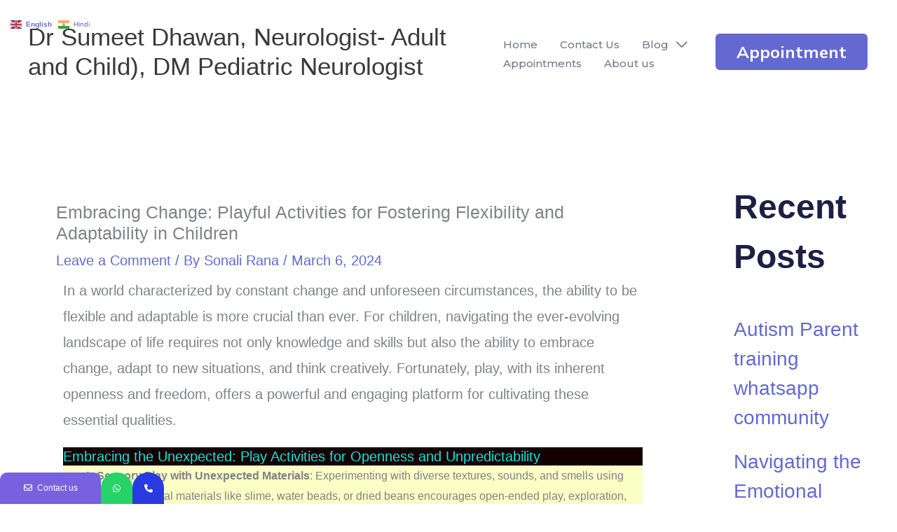

--- FILE ---
content_type: text/html; charset=UTF-8
request_url: https://drsumeet.com/flexible-kids-playful-activities-for-embracing-change-and-adaptation/
body_size: 63217
content:
<!DOCTYPE html>
<html lang="en-US">
<head>
<meta charset="UTF-8">
<meta name="viewport" content="width=device-width, initial-scale=1">
	<link rel="profile" href="https://gmpg.org/xfn/11"> 
				<style>								
					form#stickyelements-form input::-moz-placeholder{
						color: #4F4F4F;
					} 
					form#stickyelements-form input::-ms-input-placeholder{
						color: #4F4F4F					} 
					form#stickyelements-form input::-webkit-input-placeholder{
						color: #4F4F4F					}
					form#stickyelements-form input::placeholder{
						color: #4F4F4F					}
					form#stickyelements-form textarea::placeholder {
						color: #4F4F4F					}
					form#stickyelements-form textarea::-moz-placeholder {
						color: #4F4F4F					}					
			</style>	
			<meta name='robots' content='index, follow, max-image-preview:large, max-snippet:-1, max-video-preview:-1' />

		<!-- Meta Tag Manager -->
		<meta name="author" content="neurologist in chandigarh" />
		<meta name="author" content="best neurologist in chandigarh" />
		<meta name="author" content="best pediatric neurologist in chandigarh" />
		<meta name="author" content="pediatric neurologist in chandigarh" />
		<meta name="author" content="best child neurologist in chandigarh" />
		<meta name="author" content="neurologist chandigarh" />
		<meta name="author" content="neuro doctor in chandigarh" />
		<meta name="author" content="best neuro doctor in chandigarh" />
		<meta name="author" content="neurosurgeon in chandigarh" />
		<meta name="author" content="neurosurgeon in mohali" />
		<meta name="author" content="neurosurgeon in panchkula" />
		<meta name="author" content="best child specialist in chandigarh" />
		<meta name="author" content="best pediatrician in chandigarh" />
		<meta name="author" content="speech therapist in chandigarh" />
		<meta name="author" content="autism therapy centre" />
		<meta name="keywords" content="vep test in chandigarh panchkula mohali" />
		<!-- / Meta Tag Manager -->

	<!-- This site is optimized with the Yoast SEO plugin v26.6 - https://yoast.com/wordpress/plugins/seo/ -->
	<title>Playful Activities for Embracing Change and Adaptation</title>
	<meta name="description" content="Fun-filled activities to nurture children&#039;s adaptability and flexibility through joyful engagement with change.&quot;" />
	<link rel="canonical" href="https://drsumeet.com/flexible-kids-playful-activities-for-embracing-change-and-adaptation/" />
	<meta property="og:locale" content="en_US" />
	<meta property="og:type" content="article" />
	<meta property="og:title" content="Playful Activities for Embracing Change and Adaptation" />
	<meta property="og:description" content="Fun-filled activities to nurture children&#039;s adaptability and flexibility through joyful engagement with change.&quot;" />
	<meta property="og:url" content="https://drsumeet.com/flexible-kids-playful-activities-for-embracing-change-and-adaptation/" />
	<meta property="og:site_name" content="Dr Sumeet Dhawan, Neurologist- Adult and Child), DM Pediatric Neurologist" />
	<meta property="article:published_time" content="2024-03-06T10:32:22+00:00" />
	<meta property="article:modified_time" content="2024-03-06T10:52:10+00:00" />
	<meta name="author" content="Sonali Rana" />
	<meta name="twitter:card" content="summary_large_image" />
	<meta name="twitter:label1" content="Written by" />
	<meta name="twitter:data1" content="Sonali Rana" />
	<meta name="twitter:label2" content="Est. reading time" />
	<meta name="twitter:data2" content="8 minutes" />
	<script type="application/ld+json" class="yoast-schema-graph">{"@context":"https://schema.org","@graph":[{"@type":"Article","@id":"https://drsumeet.com/flexible-kids-playful-activities-for-embracing-change-and-adaptation/#article","isPartOf":{"@id":"https://drsumeet.com/flexible-kids-playful-activities-for-embracing-change-and-adaptation/"},"author":{"name":"Sonali Rana","@id":"https://drsumeet.com/#/schema/person/b3c32ca782e79a088db5f48e07efcd54"},"headline":"Embracing Change: Playful Activities for Fostering Flexibility and Adaptability in Children","datePublished":"2024-03-06T10:32:22+00:00","dateModified":"2024-03-06T10:52:10+00:00","mainEntityOfPage":{"@id":"https://drsumeet.com/flexible-kids-playful-activities-for-embracing-change-and-adaptation/"},"wordCount":1558,"commentCount":0,"publisher":{"@id":"https://drsumeet.com/#/schema/person/e7a0ec0b4f24ff91ddf6de8f6f7c2469"},"keywords":["Attention","Challenges","Children","Creativity","Determination","Development","Emotions","Empathy","Executive Dysfunction","Impulsivity","Learning","Memory","Organization","Planning","Problem-Solving","Resilience","Routine","Self-Esteem","Sensory Strategies","Social Skills","Strengths","Structure","Support Strategies","Task Breakdown","Time Management"],"inLanguage":"en-US","potentialAction":[{"@type":"CommentAction","name":"Comment","target":["https://drsumeet.com/flexible-kids-playful-activities-for-embracing-change-and-adaptation/#respond"]}]},{"@type":"WebPage","@id":"https://drsumeet.com/flexible-kids-playful-activities-for-embracing-change-and-adaptation/","url":"https://drsumeet.com/flexible-kids-playful-activities-for-embracing-change-and-adaptation/","name":"Playful Activities for Embracing Change and Adaptation","isPartOf":{"@id":"https://drsumeet.com/#website"},"datePublished":"2024-03-06T10:32:22+00:00","dateModified":"2024-03-06T10:52:10+00:00","description":"Fun-filled activities to nurture children's adaptability and flexibility through joyful engagement with change.\"","breadcrumb":{"@id":"https://drsumeet.com/flexible-kids-playful-activities-for-embracing-change-and-adaptation/#breadcrumb"},"inLanguage":"en-US","potentialAction":[{"@type":"ReadAction","target":["https://drsumeet.com/flexible-kids-playful-activities-for-embracing-change-and-adaptation/"]}]},{"@type":"BreadcrumbList","@id":"https://drsumeet.com/flexible-kids-playful-activities-for-embracing-change-and-adaptation/#breadcrumb","itemListElement":[{"@type":"ListItem","position":1,"name":"Home","item":"https://drsumeet.com/"},{"@type":"ListItem","position":2,"name":"Blog","item":"https://drsumeet.com/blog/"},{"@type":"ListItem","position":3,"name":"Embracing Change: Playful Activities for Fostering Flexibility and Adaptability in Children"}]},{"@type":"WebSite","@id":"https://drsumeet.com/#website","url":"https://drsumeet.com/","name":"drsumeet.com","description":"Neurologist in Chandigarh Panchkula Mohali","publisher":{"@id":"https://drsumeet.com/#/schema/person/e7a0ec0b4f24ff91ddf6de8f6f7c2469"},"potentialAction":[{"@type":"SearchAction","target":{"@type":"EntryPoint","urlTemplate":"https://drsumeet.com/?s={search_term_string}"},"query-input":{"@type":"PropertyValueSpecification","valueRequired":true,"valueName":"search_term_string"}}],"inLanguage":"en-US"},{"@type":["Person","Organization"],"@id":"https://drsumeet.com/#/schema/person/e7a0ec0b4f24ff91ddf6de8f6f7c2469","name":"srd.sumeet@gmail.com","image":{"@type":"ImageObject","inLanguage":"en-US","@id":"https://drsumeet.com/#/schema/person/image/","url":"https://secure.gravatar.com/avatar/14141f53364827cb2bbeb0a2c5c339624fdf3f53f1f7d78fd6d09565ba1ce912?s=96&d=mm&r=g","contentUrl":"https://secure.gravatar.com/avatar/14141f53364827cb2bbeb0a2c5c339624fdf3f53f1f7d78fd6d09565ba1ce912?s=96&d=mm&r=g","caption":"srd.sumeet@gmail.com"},"logo":{"@id":"https://drsumeet.com/#/schema/person/image/"},"sameAs":["http://drsumeet.com"]},{"@type":"Person","@id":"https://drsumeet.com/#/schema/person/b3c32ca782e79a088db5f48e07efcd54","name":"Sonali Rana","image":{"@type":"ImageObject","inLanguage":"en-US","@id":"https://drsumeet.com/#/schema/person/image/","url":"https://secure.gravatar.com/avatar/4ab344bedf1cc3668be2320a4bfd0ab2d0d040ada77001c744dfe4168960392c?s=96&d=mm&r=g","contentUrl":"https://secure.gravatar.com/avatar/4ab344bedf1cc3668be2320a4bfd0ab2d0d040ada77001c744dfe4168960392c?s=96&d=mm&r=g","caption":"Sonali Rana"},"sameAs":["http://www.drsumeet.com"]}]}</script>
	<!-- / Yoast SEO plugin. -->


<link rel='dns-prefetch' href='//stats.wp.com' />
<link rel='dns-prefetch' href='//fonts.googleapis.com' />
<link rel="alternate" type="application/rss+xml" title="Dr Sumeet Dhawan, Neurologist- Adult and Child), DM Pediatric Neurologist &raquo; Feed" href="https://drsumeet.com/feed/" />
<link rel="alternate" type="application/rss+xml" title="Dr Sumeet Dhawan, Neurologist- Adult and Child), DM Pediatric Neurologist &raquo; Comments Feed" href="https://drsumeet.com/comments/feed/" />
<link rel="alternate" type="application/rss+xml" title="Dr Sumeet Dhawan, Neurologist- Adult and Child), DM Pediatric Neurologist &raquo; Embracing Change: Playful Activities for Fostering Flexibility and Adaptability in Children Comments Feed" href="https://drsumeet.com/flexible-kids-playful-activities-for-embracing-change-and-adaptation/feed/" />
<link rel="alternate" title="oEmbed (JSON)" type="application/json+oembed" href="https://drsumeet.com/wp-json/oembed/1.0/embed?url=https%3A%2F%2Fdrsumeet.com%2Fflexible-kids-playful-activities-for-embracing-change-and-adaptation%2F" />
<link rel="alternate" title="oEmbed (XML)" type="text/xml+oembed" href="https://drsumeet.com/wp-json/oembed/1.0/embed?url=https%3A%2F%2Fdrsumeet.com%2Fflexible-kids-playful-activities-for-embracing-change-and-adaptation%2F&#038;format=xml" />
		<!-- This site uses the Google Analytics by MonsterInsights plugin v9.11.0 - Using Analytics tracking - https://www.monsterinsights.com/ -->
							<script src="//www.googletagmanager.com/gtag/js?id=G-E8CNVKSK33"  data-cfasync="false" data-wpfc-render="false" async></script>
			<script data-cfasync="false" data-wpfc-render="false">
				var mi_version = '9.11.0';
				var mi_track_user = true;
				var mi_no_track_reason = '';
								var MonsterInsightsDefaultLocations = {"page_location":"https:\/\/drsumeet.com\/flexible-kids-playful-activities-for-embracing-change-and-adaptation\/"};
								if ( typeof MonsterInsightsPrivacyGuardFilter === 'function' ) {
					var MonsterInsightsLocations = (typeof MonsterInsightsExcludeQuery === 'object') ? MonsterInsightsPrivacyGuardFilter( MonsterInsightsExcludeQuery ) : MonsterInsightsPrivacyGuardFilter( MonsterInsightsDefaultLocations );
				} else {
					var MonsterInsightsLocations = (typeof MonsterInsightsExcludeQuery === 'object') ? MonsterInsightsExcludeQuery : MonsterInsightsDefaultLocations;
				}

								var disableStrs = [
										'ga-disable-G-E8CNVKSK33',
									];

				/* Function to detect opted out users */
				function __gtagTrackerIsOptedOut() {
					for (var index = 0; index < disableStrs.length; index++) {
						if (document.cookie.indexOf(disableStrs[index] + '=true') > -1) {
							return true;
						}
					}

					return false;
				}

				/* Disable tracking if the opt-out cookie exists. */
				if (__gtagTrackerIsOptedOut()) {
					for (var index = 0; index < disableStrs.length; index++) {
						window[disableStrs[index]] = true;
					}
				}

				/* Opt-out function */
				function __gtagTrackerOptout() {
					for (var index = 0; index < disableStrs.length; index++) {
						document.cookie = disableStrs[index] + '=true; expires=Thu, 31 Dec 2099 23:59:59 UTC; path=/';
						window[disableStrs[index]] = true;
					}
				}

				if ('undefined' === typeof gaOptout) {
					function gaOptout() {
						__gtagTrackerOptout();
					}
				}
								window.dataLayer = window.dataLayer || [];

				window.MonsterInsightsDualTracker = {
					helpers: {},
					trackers: {},
				};
				if (mi_track_user) {
					function __gtagDataLayer() {
						dataLayer.push(arguments);
					}

					function __gtagTracker(type, name, parameters) {
						if (!parameters) {
							parameters = {};
						}

						if (parameters.send_to) {
							__gtagDataLayer.apply(null, arguments);
							return;
						}

						if (type === 'event') {
														parameters.send_to = monsterinsights_frontend.v4_id;
							var hookName = name;
							if (typeof parameters['event_category'] !== 'undefined') {
								hookName = parameters['event_category'] + ':' + name;
							}

							if (typeof MonsterInsightsDualTracker.trackers[hookName] !== 'undefined') {
								MonsterInsightsDualTracker.trackers[hookName](parameters);
							} else {
								__gtagDataLayer('event', name, parameters);
							}
							
						} else {
							__gtagDataLayer.apply(null, arguments);
						}
					}

					__gtagTracker('js', new Date());
					__gtagTracker('set', {
						'developer_id.dZGIzZG': true,
											});
					if ( MonsterInsightsLocations.page_location ) {
						__gtagTracker('set', MonsterInsightsLocations);
					}
										__gtagTracker('config', 'G-E8CNVKSK33', {"forceSSL":"true","link_attribution":"true"} );
										window.gtag = __gtagTracker;										(function () {
						/* https://developers.google.com/analytics/devguides/collection/analyticsjs/ */
						/* ga and __gaTracker compatibility shim. */
						var noopfn = function () {
							return null;
						};
						var newtracker = function () {
							return new Tracker();
						};
						var Tracker = function () {
							return null;
						};
						var p = Tracker.prototype;
						p.get = noopfn;
						p.set = noopfn;
						p.send = function () {
							var args = Array.prototype.slice.call(arguments);
							args.unshift('send');
							__gaTracker.apply(null, args);
						};
						var __gaTracker = function () {
							var len = arguments.length;
							if (len === 0) {
								return;
							}
							var f = arguments[len - 1];
							if (typeof f !== 'object' || f === null || typeof f.hitCallback !== 'function') {
								if ('send' === arguments[0]) {
									var hitConverted, hitObject = false, action;
									if ('event' === arguments[1]) {
										if ('undefined' !== typeof arguments[3]) {
											hitObject = {
												'eventAction': arguments[3],
												'eventCategory': arguments[2],
												'eventLabel': arguments[4],
												'value': arguments[5] ? arguments[5] : 1,
											}
										}
									}
									if ('pageview' === arguments[1]) {
										if ('undefined' !== typeof arguments[2]) {
											hitObject = {
												'eventAction': 'page_view',
												'page_path': arguments[2],
											}
										}
									}
									if (typeof arguments[2] === 'object') {
										hitObject = arguments[2];
									}
									if (typeof arguments[5] === 'object') {
										Object.assign(hitObject, arguments[5]);
									}
									if ('undefined' !== typeof arguments[1].hitType) {
										hitObject = arguments[1];
										if ('pageview' === hitObject.hitType) {
											hitObject.eventAction = 'page_view';
										}
									}
									if (hitObject) {
										action = 'timing' === arguments[1].hitType ? 'timing_complete' : hitObject.eventAction;
										hitConverted = mapArgs(hitObject);
										__gtagTracker('event', action, hitConverted);
									}
								}
								return;
							}

							function mapArgs(args) {
								var arg, hit = {};
								var gaMap = {
									'eventCategory': 'event_category',
									'eventAction': 'event_action',
									'eventLabel': 'event_label',
									'eventValue': 'event_value',
									'nonInteraction': 'non_interaction',
									'timingCategory': 'event_category',
									'timingVar': 'name',
									'timingValue': 'value',
									'timingLabel': 'event_label',
									'page': 'page_path',
									'location': 'page_location',
									'title': 'page_title',
									'referrer' : 'page_referrer',
								};
								for (arg in args) {
																		if (!(!args.hasOwnProperty(arg) || !gaMap.hasOwnProperty(arg))) {
										hit[gaMap[arg]] = args[arg];
									} else {
										hit[arg] = args[arg];
									}
								}
								return hit;
							}

							try {
								f.hitCallback();
							} catch (ex) {
							}
						};
						__gaTracker.create = newtracker;
						__gaTracker.getByName = newtracker;
						__gaTracker.getAll = function () {
							return [];
						};
						__gaTracker.remove = noopfn;
						__gaTracker.loaded = true;
						window['__gaTracker'] = __gaTracker;
					})();
									} else {
										console.log("");
					(function () {
						function __gtagTracker() {
							return null;
						}

						window['__gtagTracker'] = __gtagTracker;
						window['gtag'] = __gtagTracker;
					})();
									}
			</script>
							<!-- / Google Analytics by MonsterInsights -->
		<style id='wp-img-auto-sizes-contain-inline-css'>
img:is([sizes=auto i],[sizes^="auto," i]){contain-intrinsic-size:3000px 1500px}
/*# sourceURL=wp-img-auto-sizes-contain-inline-css */
</style>
<style id='create-block-ea-blocks-style-inline-css'>
.wp-block-create-block-ea-blocks{background-color:#21759b;color:#fff;padding:2px}

/*# sourceURL=https://drsumeet.com/wp-content/plugins/easy-appointments/ea-blocks/build/ea-blocks/style-index.css */
</style>
<style id='ea-blocks-ea-fullcalendar-style-inline-css'>
.wp-block-create-block-ea-blocks{background-color:#21759b;color:#fff;padding:2px}

/*# sourceURL=https://drsumeet.com/wp-content/plugins/easy-appointments/ea-blocks/build/ea-fullcalendar/style-index.css */
</style>
<style id='jetpack-sharing-buttons-style-inline-css'>
.jetpack-sharing-buttons__services-list{display:flex;flex-direction:row;flex-wrap:wrap;gap:0;list-style-type:none;margin:5px;padding:0}.jetpack-sharing-buttons__services-list.has-small-icon-size{font-size:12px}.jetpack-sharing-buttons__services-list.has-normal-icon-size{font-size:16px}.jetpack-sharing-buttons__services-list.has-large-icon-size{font-size:24px}.jetpack-sharing-buttons__services-list.has-huge-icon-size{font-size:36px}@media print{.jetpack-sharing-buttons__services-list{display:none!important}}.editor-styles-wrapper .wp-block-jetpack-sharing-buttons{gap:0;padding-inline-start:0}ul.jetpack-sharing-buttons__services-list.has-background{padding:1.25em 2.375em}
/*# sourceURL=https://drsumeet.com/wp-content/plugins/jetpack/_inc/blocks/sharing-buttons/view.css */
</style>
<link rel='stylesheet' id='wpo_min-header-0-css' href='https://drsumeet.com/wp-content/cache/wpo-minify/1766584708/assets/wpo-minify-header-6465ccbb.min.css' media='all' />
<script id="jquery-js-after">
!function($){"use strict";$(document).ready(function(){$(this).scrollTop()>100&&$(".hfe-scroll-to-top-wrap").removeClass("hfe-scroll-to-top-hide"),$(window).scroll(function(){$(this).scrollTop()<100?$(".hfe-scroll-to-top-wrap").fadeOut(300):$(".hfe-scroll-to-top-wrap").fadeIn(300)}),$(".hfe-scroll-to-top-wrap").on("click",function(){$("html, body").animate({scrollTop:0},300);return!1})})}(jQuery);
!function($){'use strict';$(document).ready(function(){var bar=$('.hfe-reading-progress-bar');if(!bar.length)return;$(window).on('scroll',function(){var s=$(window).scrollTop(),d=$(document).height()-$(window).height(),p=d? s/d*100:0;bar.css('width',p+'%')});});}(jQuery);
//# sourceURL=jquery-js-after
</script>
<script src="https://drsumeet.com/wp-content/cache/wpo-minify/1766584708/assets/wpo-minify-header-8dd90904.min.js" id="wpo_min-header-0-js"></script>
<script src="https://drsumeet.com/wp-content/cache/wpo-minify/1766584708/assets/wpo-minify-header-ceb60cc1.min.js" id="wpo_min-header-1-js" async data-wp-strategy="async"></script>
<script src="https://drsumeet.com/wp-content/cache/wpo-minify/1766584708/assets/wpo-minify-header-06691fe9.min.js" id="wpo_min-header-2-js"></script>
<link rel="https://api.w.org/" href="https://drsumeet.com/wp-json/" /><link rel="alternate" title="JSON" type="application/json" href="https://drsumeet.com/wp-json/wp/v2/posts/6302" /><link rel="EditURI" type="application/rsd+xml" title="RSD" href="https://drsumeet.com/xmlrpc.php?rsd" />
<meta name="generator" content="WordPress 6.9" />
<link rel='shortlink' href='https://drsumeet.com/?p=6302' />
	<style>img#wpstats{display:none}</style>
		<meta name="generator" content="Elementor 3.34.0; features: e_font_icon_svg, additional_custom_breakpoints; settings: css_print_method-external, google_font-enabled, font_display-auto">
			<style>
				.e-con.e-parent:nth-of-type(n+4):not(.e-lazyloaded):not(.e-no-lazyload),
				.e-con.e-parent:nth-of-type(n+4):not(.e-lazyloaded):not(.e-no-lazyload) * {
					background-image: none !important;
				}
				@media screen and (max-height: 1024px) {
					.e-con.e-parent:nth-of-type(n+3):not(.e-lazyloaded):not(.e-no-lazyload),
					.e-con.e-parent:nth-of-type(n+3):not(.e-lazyloaded):not(.e-no-lazyload) * {
						background-image: none !important;
					}
				}
				@media screen and (max-height: 640px) {
					.e-con.e-parent:nth-of-type(n+2):not(.e-lazyloaded):not(.e-no-lazyload),
					.e-con.e-parent:nth-of-type(n+2):not(.e-lazyloaded):not(.e-no-lazyload) * {
						background-image: none !important;
					}
				}
			</style>
			<!-- Call Now Button 1.5.5 (https://callnowbutton.com) [renderer:cloud, id:domain_481f957a_0366_477e_b5e2_e0c5b933eac1]-->
<script data-cnb-version="1.5.5" type="text/javascript" async="async" src="https://user.callnowbutton.com/domain_481f957a_0366_477e_b5e2_e0c5b933eac1.js"></script>
</head>

<body itemtype='https://schema.org/Blog' itemscope='itemscope' class="wp-singular post-template-default single single-post postid-6302 single-format-standard wp-embed-responsive wp-theme-astra eio-default ehf-template-astra ehf-stylesheet-astra ast-desktop ast-separate-container ast-right-sidebar astra-4.11.18 group-blog ast-blog-single-style-1 ast-single-post ast-inherit-site-logo-transparent ast-hfb-header ast-normal-title-enabled elementor-default elementor-kit-8 elementor-page elementor-page-6302">

<a
	class="skip-link screen-reader-text"
	href="#content">
		Skip to content</a>

<div
class="hfeed site" id="page">
			<header
		class="site-header ast-primary-submenu-animation-fade header-main-layout-1 ast-primary-menu-enabled ast-logo-title-inline ast-hide-custom-menu-mobile ast-builder-menu-toggle-icon ast-mobile-header-inline" id="masthead" itemtype="https://schema.org/WPHeader" itemscope="itemscope" itemid="#masthead"		>
			<div id="ast-desktop-header" data-toggle-type="dropdown">
		<div class="ast-main-header-wrap main-header-bar-wrap ">
		<div class="ast-primary-header-bar ast-primary-header main-header-bar site-header-focus-item" data-section="section-primary-header-builder">
						<div class="site-primary-header-wrap ast-builder-grid-row-container site-header-focus-item ast-container" data-section="section-primary-header-builder">
				<div class="ast-builder-grid-row ast-builder-grid-row-has-sides ast-builder-grid-row-no-center">
											<div class="site-header-primary-section-left site-header-section ast-flex site-header-section-left">
									<div class="ast-builder-layout-element ast-flex site-header-focus-item" data-section="title_tagline">
							<div
				class="site-branding ast-site-identity" itemtype="https://schema.org/Organization" itemscope="itemscope"				>
					<div class="ast-site-title-wrap">
						<span class="site-title" itemprop="name">
				<a href="https://drsumeet.com/" rel="home" itemprop="url" >
					Dr Sumeet Dhawan, Neurologist- Adult and Child), DM Pediatric Neurologist
				</a>
			</span>
						
				</div>				</div>
			<!-- .site-branding -->
					</div>
				<div class="ast-builder-menu-1 ast-builder-menu ast-flex ast-builder-menu-1-focus-item ast-builder-layout-element site-header-focus-item" data-section="section-hb-menu-1">
			<div class="ast-main-header-bar-alignment"><div class="main-header-bar-navigation"><nav class="site-navigation ast-flex-grow-1 navigation-accessibility site-header-focus-item" id="primary-site-navigation-desktop" aria-label="Primary Site Navigation" itemtype="https://schema.org/SiteNavigationElement" itemscope="itemscope"><div class="main-navigation ast-inline-flex"><ul id="ast-hf-menu-1" class="main-header-menu ast-menu-shadow ast-nav-menu ast-flex  submenu-with-border astra-menu-animation-fade  stack-on-mobile"><li id="menu-item-441" class="menu-item menu-item-type-post_type menu-item-object-page menu-item-home menu-item-441"><a href="https://drsumeet.com/" class="menu-link">Home</a></li>
<li id="menu-item-529" class="menu-item menu-item-type-post_type menu-item-object-page menu-item-529"><a href="https://drsumeet.com/contact-us/" class="menu-link">Contact Us</a></li>
<li id="menu-item-771" class="menu-item menu-item-type-post_type menu-item-object-page current_page_parent menu-item-has-children menu-item-771"><a aria-expanded="false" href="https://drsumeet.com/blog/" class="menu-link">Blog</a><button class="ast-menu-toggle" aria-expanded="false" aria-label="Toggle Menu"><span class="ast-icon icon-arrow"></span></button>
<ul class="sub-menu">
	<li id="menu-item-1633" class="menu-item menu-item-type-taxonomy menu-item-object-category menu-item-1633"><a href="https://drsumeet.com/category/asd-autism/" class="menu-link">Autism</a></li>
	<li id="menu-item-1634" class="menu-item menu-item-type-taxonomy menu-item-object-category menu-item-1634"><a href="https://drsumeet.com/category/epilepsy-seizures-and-fits/" class="menu-link">Epilepsy, Seizures and Fits</a></li>
</ul>
</li>
<li id="menu-item-900" class="menu-item menu-item-type-post_type menu-item-object-page menu-item-900"><a href="https://drsumeet.com/appointments/" class="menu-link">Appointments</a></li>
<li id="menu-item-772" class="menu-item menu-item-type-post_type menu-item-object-page menu-item-772"><a href="https://drsumeet.com/about-us/" class="menu-link">About us</a></li>
</ul></div></nav></div></div>		</div>
								</div>
																								<div class="site-header-primary-section-right site-header-section ast-flex ast-grid-right-section">
										<div class="ast-builder-layout-element ast-flex site-header-focus-item ast-header-button-1" data-section="section-hb-button-1">
			<div class="ast-builder-button-wrap ast-builder-button-size-"><a class="ast-custom-button-link" href="https://rzp.io/l/QnXtB3Lf" target="_blank"  role="button" aria-label="Appointment" >
				<div class="ast-custom-button">Appointment</div>
			</a><a class="menu-link" href="https://rzp.io/l/QnXtB3Lf" target="_blank" >Appointment</a></div>		</div>
									</div>
												</div>
					</div>
								</div>
			</div>
	</div> <!-- Main Header Bar Wrap -->
<div id="ast-mobile-header" class="ast-mobile-header-wrap " data-type="dropdown">
		<div class="ast-main-header-wrap main-header-bar-wrap" >
		<div class="ast-primary-header-bar ast-primary-header main-header-bar site-primary-header-wrap site-header-focus-item ast-builder-grid-row-layout-default ast-builder-grid-row-tablet-layout-default ast-builder-grid-row-mobile-layout-default" data-section="section-primary-header-builder">
									<div class="ast-builder-grid-row ast-builder-grid-row-has-sides ast-builder-grid-row-no-center">
													<div class="site-header-primary-section-left site-header-section ast-flex site-header-section-left">
										<div class="ast-builder-layout-element ast-flex site-header-focus-item" data-section="title_tagline">
							<div
				class="site-branding ast-site-identity" itemtype="https://schema.org/Organization" itemscope="itemscope"				>
					<div class="ast-site-title-wrap">
						<span class="site-title" itemprop="name">
				<a href="https://drsumeet.com/" rel="home" itemprop="url" >
					Dr Sumeet Dhawan, Neurologist- Adult and Child), DM Pediatric Neurologist
				</a>
			</span>
						
				</div>				</div>
			<!-- .site-branding -->
					</div>
									</div>
																									<div class="site-header-primary-section-right site-header-section ast-flex ast-grid-right-section">
										<div class="ast-builder-layout-element ast-flex site-header-focus-item" data-section="section-header-mobile-trigger">
						<div class="ast-button-wrap">
				<button type="button" class="menu-toggle main-header-menu-toggle ast-mobile-menu-trigger-outline"   aria-expanded="false" aria-label="Main menu toggle">
					<span class="mobile-menu-toggle-icon">
						<span aria-hidden="true" class="ahfb-svg-iconset ast-inline-flex svg-baseline"><svg class='ast-mobile-svg ast-menu-svg' fill='currentColor' version='1.1' xmlns='http://www.w3.org/2000/svg' width='24' height='24' viewBox='0 0 24 24'><path d='M3 13h18c0.552 0 1-0.448 1-1s-0.448-1-1-1h-18c-0.552 0-1 0.448-1 1s0.448 1 1 1zM3 7h18c0.552 0 1-0.448 1-1s-0.448-1-1-1h-18c-0.552 0-1 0.448-1 1s0.448 1 1 1zM3 19h18c0.552 0 1-0.448 1-1s-0.448-1-1-1h-18c-0.552 0-1 0.448-1 1s0.448 1 1 1z'></path></svg></span><span aria-hidden="true" class="ahfb-svg-iconset ast-inline-flex svg-baseline"><svg class='ast-mobile-svg ast-close-svg' fill='currentColor' version='1.1' xmlns='http://www.w3.org/2000/svg' width='24' height='24' viewBox='0 0 24 24'><path d='M5.293 6.707l5.293 5.293-5.293 5.293c-0.391 0.391-0.391 1.024 0 1.414s1.024 0.391 1.414 0l5.293-5.293 5.293 5.293c0.391 0.391 1.024 0.391 1.414 0s0.391-1.024 0-1.414l-5.293-5.293 5.293-5.293c0.391-0.391 0.391-1.024 0-1.414s-1.024-0.391-1.414 0l-5.293 5.293-5.293-5.293c-0.391-0.391-1.024-0.391-1.414 0s-0.391 1.024 0 1.414z'></path></svg></span>					</span>
									</button>
			</div>
					</div>
									</div>
											</div>
						</div>
	</div>
				<div class="ast-mobile-header-content content-align-flex-start ">
						<div class="ast-builder-menu-mobile ast-builder-menu ast-builder-menu-mobile-focus-item ast-builder-layout-element site-header-focus-item" data-section="section-header-mobile-menu">
			<div class="ast-main-header-bar-alignment"><div class="main-header-bar-navigation"><nav class="site-navigation ast-flex-grow-1 navigation-accessibility site-header-focus-item" id="ast-mobile-site-navigation" aria-label="Site Navigation: Main" itemtype="https://schema.org/SiteNavigationElement" itemscope="itemscope"><div class="main-navigation"><ul id="ast-hf-mobile-menu" class="main-header-menu ast-nav-menu ast-flex  submenu-with-border astra-menu-animation-fade  stack-on-mobile"><li class="menu-item menu-item-type-post_type menu-item-object-page menu-item-home menu-item-441"><a href="https://drsumeet.com/" class="menu-link">Home</a></li>
<li class="menu-item menu-item-type-post_type menu-item-object-page menu-item-529"><a href="https://drsumeet.com/contact-us/" class="menu-link">Contact Us</a></li>
<li class="menu-item menu-item-type-post_type menu-item-object-page current_page_parent menu-item-has-children menu-item-771"><a aria-expanded="false" href="https://drsumeet.com/blog/" class="menu-link">Blog</a><button class="ast-menu-toggle" aria-expanded="false" aria-label="Toggle Menu"><span class="ast-icon icon-arrow"></span></button>
<ul class="sub-menu">
	<li class="menu-item menu-item-type-taxonomy menu-item-object-category menu-item-1633"><a href="https://drsumeet.com/category/asd-autism/" class="menu-link">Autism</a></li>
	<li class="menu-item menu-item-type-taxonomy menu-item-object-category menu-item-1634"><a href="https://drsumeet.com/category/epilepsy-seizures-and-fits/" class="menu-link">Epilepsy, Seizures and Fits</a></li>
</ul>
</li>
<li class="menu-item menu-item-type-post_type menu-item-object-page menu-item-900"><a href="https://drsumeet.com/appointments/" class="menu-link">Appointments</a></li>
<li class="menu-item menu-item-type-post_type menu-item-object-page menu-item-772"><a href="https://drsumeet.com/about-us/" class="menu-link">About us</a></li>
</ul></div></nav></div></div>		</div>
					</div>
			</div>
		</header><!-- #masthead -->
			<div id="content" class="site-content">
		<div class="ast-container">
		

	<div id="primary" class="content-area primary">

		
					<main id="main" class="site-main">
				

<article
class="post-6302 post type-post status-publish format-standard hentry category-uncategorized tag-attention tag-challenges tag-children tag-creativity tag-determination tag-development tag-emotions tag-empathy tag-executive-dysfunction tag-impulsivity tag-learning tag-memory tag-organization tag-planning tag-problem-solving tag-resilience tag-routine tag-self-esteem tag-sensory-strategies tag-social-skills tag-strengths tag-structure tag-support-strategies tag-task-breakdown tag-time-management ast-article-single" id="post-6302" itemtype="https://schema.org/CreativeWork" itemscope="itemscope">

	
	
<div class="ast-post-format- ast-no-thumb single-layout-1">

	
	
		<header class="entry-header ast-header-without-markup">

			
			<h1 class="entry-title" itemprop="headline">Embracing Change: Playful Activities for Fostering Flexibility and Adaptability in Children</h1><div class="entry-meta">			<span class="comments-link">
				<a href="https://drsumeet.com/flexible-kids-playful-activities-for-embracing-change-and-adaptation/#respond">Leave a Comment</a>			</span>

			 / By <span class="posted-by vcard author" itemtype="https://schema.org/Person" itemscope="itemscope" itemprop="author">			<a title="View all posts by Sonali Rana"
				href="https://drsumeet.com/author/sonali/" rel="author"
				class="url fn n" itemprop="url"				>
				<span
				class="author-name" itemprop="name"				>
				Sonali Rana			</span>
			</a>
		</span>

		 / <span class="posted-on"><span class="published" itemprop="datePublished"> March 6, 2024 </span></span></div>
			
		</header><!-- .entry-header -->

	
	
	<div class="entry-content clear"
	itemprop="text"	>

		
				<div data-elementor-type="wp-post" data-elementor-id="6302" class="elementor elementor-6302">
				<div class="elementor-element elementor-element-0ce42c3 e-flex e-con-boxed e-con e-parent" data-id="0ce42c3" data-element_type="container">
					<div class="e-con-inner">
				<div class="elementor-element elementor-element-8b9f02c elementor-widget elementor-widget-text-editor" data-id="8b9f02c" data-element_type="widget" data-widget_type="text-editor.default">
				<div class="elementor-widget-container">
									<p><span style="font-weight: 400;">In a world characterized by constant change and unforeseen circumstances, the ability to be flexible and adaptable is more crucial than ever. For children, navigating the ever-evolving landscape of life requires not only knowledge and skills but also the ability to embrace change, adapt to new situations, and think creatively. Fortunately, play, with its inherent openness and freedom, offers a powerful and engaging platform for cultivating these essential qualities.</span></p>								</div>
				</div>
				<div class="elementor-element elementor-element-2ff1b78 elementor-widget elementor-widget-heading" data-id="2ff1b78" data-element_type="widget" data-widget_type="heading.default">
				<div class="elementor-widget-container">
					<h2 class="elementor-heading-title elementor-size-default"> Embracing the Unexpected: Play Activities for Openness and Unpredictability
</h2>				</div>
				</div>
				<div class="elementor-element elementor-element-32bcb72 elementor-widget elementor-widget-text-editor" data-id="32bcb72" data-element_type="widget" data-widget_type="text-editor.default">
				<div class="elementor-widget-container">
									<ol><li style="font-weight: 400;" aria-level="1"><b>Sensory Play with Unexpected Materials</b><span style="font-weight: 400;">: Experimenting with diverse textures, sounds, and smells using unconventional materials like slime, water beads, or dried beans encourages open-ended play, exploration, and adaptation to unfamiliar scenarios.</span></li><li style="font-weight: 400;" aria-level="1"><b>Mystery Boxes and Scavenger Hunts:</b><span style="font-weight: 400;"> Engaging in scavenger hunts with hidden clues or exploring mystery boxes filled with unknown objects promotes curiosity, problem-solving skills, and adaptability to unexpected discoveries.</span></li><li style="font-weight: 400;" aria-level="1"><b>Creative Storytelling with Unexpected Twists:</b><span style="font-weight: 400;"> Collaboratively crafting stories with sudden changes in plot or unexpected characters fosters flexibility in thinking, improvisation skills, and the ability to adapt to narrative changes.</span></li></ol>								</div>
				</div>
				<div class="elementor-element elementor-element-6bc299f elementor-widget elementor-widget-heading" data-id="6bc299f" data-element_type="widget" data-widget_type="heading.default">
				<div class="elementor-widget-container">
					<h2 class="elementor-heading-title elementor-size-default">Thinking Outside the Box: Play Activities for Creative Problem-Solving
</h2>				</div>
				</div>
				<div class="elementor-element elementor-element-d7ccfe7 elementor-widget elementor-widget-text-editor" data-id="d7ccfe7" data-element_type="widget" data-widget_type="text-editor.default">
				<div class="elementor-widget-container">
									<ul><li style="font-weight: 400;" aria-level="1"><b>Construction Challenges with Limited Resources:</b><span style="font-weight: 400;"> Building structures or creating objects using limited materials like cardboard boxes, straws, or recycled items encourages creativity, resourcefulness, and the ability to think outside the box to find solutions.</span></li><li style="font-weight: 400;" aria-level="1"><b>Brainstorming Games and Open-Ended Puzzles:</b><span style="font-weight: 400;"> Engaging in games like &#8220;Would You Rather&#8221; or solving puzzles with multiple solutions promotes creative thinking, divergent thinking, and the ability to consider multiple perspectives.</span></li><li style="font-weight: 400;" aria-level="1"><b>Role-Playing Scenarios with Unexpected Dilemmas:</b><span style="font-weight: 400;"> Acting out scenarios with unforeseen challenges or dilemmas encourages children to think critically, adapt their strategies, and come up with creative solutions.</span></li></ul>								</div>
				</div>
				<div class="elementor-element elementor-element-0334226 elementor-widget elementor-widget-heading" data-id="0334226" data-element_type="widget" data-widget_type="heading.default">
				<div class="elementor-widget-container">
					<h2 class="elementor-heading-title elementor-size-default">Learning from Mistakes: Play Activities for Embracing Error and Experimentation
</h2>				</div>
				</div>
				<div class="elementor-element elementor-element-6d30208 elementor-widget elementor-widget-text-editor" data-id="6d30208" data-element_type="widget" data-widget_type="text-editor.default">
				<div class="elementor-widget-container">
									<ul><li style="font-weight: 400;" aria-level="1"><b>Open-Ended Art Projects:</b><span style="font-weight: 400;"> Providing opportunities for open-ended art projects with no predetermined outcome encourages experimentation, risk-taking, and learning from mistakes as children explore their creative potential.</span></li><li style="font-weight: 400;" aria-level="1"><b>Games with Variable Rules and Challenges:</b><span style="font-weight: 400;"> Playing games with flexible rules that can be modified or adapted fosters adaptability, the ability to learn from mistakes, and the willingness to try new approaches.</span></li><li style="font-weight: 400;" aria-level="1"><b>Active Play with Movement Exploration:</b><span style="font-weight: 400;"> Engaging in physical activities like obstacle courses or dance improvisation encourages physical flexibility, adaptation to changing environments, and the ability to learn from missteps.</span></li></ul>								</div>
				</div>
				<div class="elementor-element elementor-element-0ff8578 elementor-widget elementor-widget-heading" data-id="0ff8578" data-element_type="widget" data-widget_type="heading.default">
				<div class="elementor-widget-container">
					<h2 class="elementor-heading-title elementor-size-default">Building Resilience through Playful Challenges
</h2>				</div>
				</div>
				<div class="elementor-element elementor-element-9cf8279 elementor-widget elementor-widget-text-editor" data-id="9cf8279" data-element_type="widget" data-widget_type="text-editor.default">
				<div class="elementor-widget-container">
									<ul><li><b>Cooperative Games with Graduated Difficulty: </b><span style="font-weight: 400;">Participating in cooperative games with increasing levels of challenge promotes teamwork, communication, and the ability to adapt strategies to overcome obstacles.</span></li><li><b>Challenges with Unexpected Changes:</b><span style="font-weight: 400;"> Introducing unexpected changes or modifications to familiar games or activities encourages children to be flexible, adapt to new situations, and remain resilient in the face of challenges.</span></li><li><b>Role-Playing Scenarios with Emotional Dilemmas: </b><span style="font-weight: 400;">Acting out scenarios involving difficult emotions or social challenges helps children develop coping mechanisms, practice emotional regulation, and build emotional resilience.</span></li></ul>								</div>
				</div>
				<div class="elementor-element elementor-element-918a1fb elementor-widget elementor-widget-heading" data-id="918a1fb" data-element_type="widget" data-widget_type="heading.default">
				<div class="elementor-widget-container">
					<h2 class="elementor-heading-title elementor-size-default">Celebrating Diversity and embracing Differences:</h2>				</div>
				</div>
				<div class="elementor-element elementor-element-4c529b2 elementor-widget elementor-widget-text-editor" data-id="4c529b2" data-element_type="widget" data-widget_type="text-editor.default">
				<div class="elementor-widget-container">
									<ul><li style="font-weight: 400;" aria-level="1"><b>Games with Diverse Participants:</b><span style="font-weight: 400;"> Playing games with children from different backgrounds, abilities, and perspectives exposes children to diverse viewpoints, fosters cultural understanding, and promotes flexibility in social interactions.</span></li><li style="font-weight: 400;" aria-level="1"><b>Exploring Diverse Cultures and Traditions:</b><span style="font-weight: 400;"> Learning about and experiencing different cultures through games, stories, and activities encourages open-mindedness, appreciation for diversity, and the ability to adapt to different social environments.</span></li><li style="font-weight: 400;" aria-level="1"><b>Collaborative Projects with Varied Contributions:</b><span style="font-weight: 400;"> Participating in joint projects where each child contributes their unique strengths and ideas promotes teamwork, respect for diverse perspectives, and the ability to adapt to different working styles.</span></li></ul>								</div>
				</div>
				<div class="elementor-element elementor-element-bd92168 elementor-widget elementor-widget-text-editor" data-id="bd92168" data-element_type="widget" data-widget_type="text-editor.default">
				<div class="elementor-widget-container">
									<p><span style="font-weight: 400;">The world is a dynamic place, constantly throwing curveballs and demanding adaptability. For children, navigating this ever-changing landscape requires not only knowledge and skills, but also the ability to bend with the wind – to be flexible and adaptable. Luckily, play, with its inherent freedom and openness, provides a powerful and engaging platform for cultivating these essential qualities.</span></p>								</div>
				</div>
				<div class="elementor-element elementor-element-2b04dcd elementor-widget elementor-widget-heading" data-id="2b04dcd" data-element_type="widget" data-widget_type="heading.default">
				<div class="elementor-widget-container">
					<h2 class="elementor-heading-title elementor-size-default">Embrace the Unexpected:</h2>				</div>
				</div>
				<div class="elementor-element elementor-element-1a7980c elementor-widget elementor-widget-text-editor" data-id="1a7980c" data-element_type="widget" data-widget_type="text-editor.default">
				<div class="elementor-widget-container">
									<ul><li><b>Mystery Bags: </b><span style="font-weight: 400;">Fill bags with various objects, textures, or smells. Blindfolded children can explore and guess the contents, fostering curiosity and adaptability to the unknown.</span></li><li><b>Story Twists:</b><span style="font-weight: 400;"> Read a familiar story and suddenly change the plot or characters. Encourage children to suggest solutions and continue the story with the unexpected twist.</span></li><li><b>Fort Building Challenges:</b><span style="font-weight: 400;"> Set limitations on materials or building space. Children must adapt their plans and use their creativity to build under the new constraints.</span></li></ul>								</div>
				</div>
				<div class="elementor-element elementor-element-28ee5fc elementor-widget elementor-widget-heading" data-id="28ee5fc" data-element_type="widget" data-widget_type="heading.default">
				<div class="elementor-widget-container">
					<h2 class="elementor-heading-title elementor-size-default">Embrace the Unexpected:</h2>				</div>
				</div>
				<div class="elementor-element elementor-element-46a8cbe elementor-widget elementor-widget-text-editor" data-id="46a8cbe" data-element_type="widget" data-widget_type="text-editor.default">
				<div class="elementor-widget-container">
									<ul><li style="font-weight: 400;" aria-level="1"><b>Purpose Play: </b><span style="font-weight: 400;">Take ordinary objects like cardboard boxes or plastic containers and assign them new and imaginative purposes, encouraging creative thinking and improvisation.</span></li><li style="font-weight: 400;" aria-level="1"><b>Upcycled Art:</b><span style="font-weight: 400;"> Transform everyday objects into unique art pieces. This fosters resourcefulness and the ability to see things from a different perspective.</span></li><li style="font-weight: 400;" aria-level="1"><b>Rule Twists:</b><span style="font-weight: 400;"> Modify the rules of familiar games, like adding new obstacles or challenges. This encourages adaptability and the ability to think outside the box.</span></li></ul>								</div>
				</div>
				<div class="elementor-element elementor-element-1689fc8 elementor-widget elementor-widget-heading" data-id="1689fc8" data-element_type="widget" data-widget_type="heading.default">
				<div class="elementor-widget-container">
					<h2 class="elementor-heading-title elementor-size-default">Embrace Error as a Learning Tool:
</h2>				</div>
				</div>
				<div class="elementor-element elementor-element-d8499e3 elementor-widget elementor-widget-text-editor" data-id="d8499e3" data-element_type="widget" data-widget_type="text-editor.default">
				<div class="elementor-widget-container">
									<ul><li style="font-weight: 400;" aria-level="1"><b>Open-Ended Art:</b><span style="font-weight: 400;"> Provide materials like paint, clay, or recycled items and let children create freely. This fosters experimentation, risk-taking, and learning from mistakes.</span></li><li style="font-weight: 400;" aria-level="1"><b>Interactive Games with Variable Difficulty:</b><span style="font-weight: 400;"> Play games with adjustable levels of complexity. This allows children to learn from challenges and adjust their strategies accordingly.</span></li><li style="font-weight: 400;" aria-level="1"><b>Movement Exploration:</b><span style="font-weight: 400;"> Engage in activities like obstacle courses or dance improvisation. This encourages physical flexibility, adaptation to changing environments, and learning from missteps.</span></li></ul>								</div>
				</div>
				<div class="elementor-element elementor-element-7534783 elementor-widget elementor-widget-heading" data-id="7534783" data-element_type="widget" data-widget_type="heading.default">
				<div class="elementor-widget-container">
					<h2 class="elementor-heading-title elementor-size-default">Build Resilient Minds through Playful Challenges:
</h2>				</div>
				</div>
				<div class="elementor-element elementor-element-30a512f elementor-widget elementor-widget-text-editor" data-id="30a512f" data-element_type="widget" data-widget_type="text-editor.default">
				<div class="elementor-widget-container">
									<ul><li style="font-weight: 400;" aria-level="1"><b>Cooperative Games with Graduating Challenges</b><span style="font-weight: 400;">: Play games that require teamwork and communication, like building a tower together. Introduce increasing difficulty levels to encourage adaptability and resilience.</span></li><li style="font-weight: 400;" aria-level="1"><b>Unexpected Modifications:</b><span style="font-weight: 400;"> Introduce sudden changes or modifications to familiar activities. This helps children learn to adapt to unexpected situations and remain calm under pressure.</span></li><li style="font-weight: 400;" aria-level="1"><b>Role-Playing Scenarios with Social Dilemmas:</b><span style="font-weight: 400;"> Act out scenarios involving difficult social situations or conflicting viewpoints. This helps children develop coping mechanisms and practice emotional regulation.</span></li></ul>								</div>
				</div>
				<div class="elementor-element elementor-element-32704e8 elementor-widget elementor-widget-heading" data-id="32704e8" data-element_type="widget" data-widget_type="heading.default">
				<div class="elementor-widget-container">
					<h2 class="elementor-heading-title elementor-size-default">Celebrate Diversity and Adapt to Differences:
</h2>				</div>
				</div>
				<div class="elementor-element elementor-element-1b052bd elementor-widget elementor-widget-text-editor" data-id="1b052bd" data-element_type="widget" data-widget_type="text-editor.default">
				<div class="elementor-widget-container">
									<ul><li><b>Inclusive Games and Activities: </b><span style="font-weight: 400;">Play games and engage in activities with children from diverse backgrounds, abilities, and perspectives. This fosters appreciation for differences and promotes flexibility in social interactions.</span></li><li><b>Cultural Exploration through Play: </b><span style="font-weight: 400;">Learn about and experience different cultures through games, stories, and activities. This encourages open-mindedness and the ability to adapt to different social environments.</span></li></ul>								</div>
				</div>
				<div class="elementor-element elementor-element-8fcfd75 elementor-widget elementor-widget-heading" data-id="8fcfd75" data-element_type="widget" data-widget_type="heading.default">
				<div class="elementor-widget-container">
					<h2 class="elementor-heading-title elementor-size-default">15 Additional Links for Reading on Play to Develop Executive Function Skills:
</h2>				</div>
				</div>
				<div class="elementor-element elementor-element-433b63b elementor-widget elementor-widget-text-editor" data-id="433b63b" data-element_type="widget" data-widget_type="text-editor.default">
				<div class="elementor-widget-container">
									<ul><li><b> American Academy of Pediatrics: The Power of Play:</b><a href="https://www.healthychildren.org/English/family-life/power-of-play/Pages/default.aspx"> <span style="font-weight: 400;">https://www.healthychildren.org/English/family-life/power-of-play/Pages/default.aspx</span></a></li><li><span style="font-weight: 400;">Provides a comprehensive overview of the benefits of play for children&#8217;s development, including executive function skills.</span></li><li><span style="font-weight: 400;">2</span><b>. National Institute for Play: Play and Learning Resources:</b><a href="https://www.nifplay.org/"> <span style="font-weight: 400;">https://www.nifplay.org/</span></a></li><li><span style="font-weight: 400;">Offers a wealth of resources on the connection between play and learning, including articles, webinars, and videos specifically focused on developing executive function skills.</span></li><li><b>Zero to Three: Brain-Building Play Activities:</b><a href="https://www.zerotothree.org/our-work/events/"> <span style="font-weight: 400;">https://www.zerotothree.org/our-work/events/</span></a></li><li><span style="font-weight: 400;">Provides practical and age-appropriate play activities for young children that target various executive function skills, including working memory, planning, and self-control.</span></li><li><b> The Center on the Developing Child at Harvard University: Executive Function Skills:</b><a href="https://developingchild.harvard.edu/guide/a-guide-to-executive-function/"> <span style="font-weight: 400;">https://developingchild.harvard.edu/guide/a-guide-to-executive-function/</span></a></li><li><span style="font-weight: 400;">Shares research-based information on executive function skills and offers strategies for promoting their development in children.</span></li><li><b> PBS Parents: Playful Activities to Build Executive Function Skills:</b><a href="https://teach.pbskids.org/"> <span style="font-weight: 400;">https://teach.pbskids.org/</span></a></li><li><span style="font-weight: 400;">Offers a variety of playful and engaging play activities for children of different ages that target specific executive function skills.</span></li><li><b> Understood: Executive Function Skills Activities:</b></li><li><span style="font-weight: 400;"> https://&#8230;</span></li><li><span style="font-weight: 400;">Provides practical and easy-to-implement activities for children with learning and thinking differences that can help them develop their executive function skills.</span></li><li><b>The National Association for the Education of Young Children (NAEYC): </b><span style="font-weight: 400;">Playful Learning:</span><a href="https://www.naeyc.org/resources/pubs/yc/summer2022/power-playful-learning"> <span style="font-weight: 400;">https://www.naeyc.org/resources/pubs/yc/summer2022/power-playful-learning</span></a></li><li><span style="font-weight: 400;">Highlights the importance of play in early childhood education and provides resources and strategies for using play to foster various developmental domains, including executive function.</span></li><li><b>The Hanen Centre: Developing Self-Regulation Skills Through Play:</b><a href="https://www.hanen.org/SiteAssets/Articles---Printer-Friendly/Research-in-your-Daily-Work/Supporting-childrens-self-regulation_the-Hanen-way.aspx"> <span style="font-weight: 400;">https://www.hanen.org/SiteAssets/Articles&#8212;Printer-Friendly/Research-in-your-Daily-Work/Supporting-childrens-self-regulation_the-Hanen-way.aspx</span></a></li><li><span style="font-weight: 400;">Focuses on the connection between self-regulation and executive function skills, offering strategies for using play to promote children&#8217;s ability to manage their thoughts, emotions, and behaviors.</span></li><li><b>The Fred Rogers Center: Play and Development:</b><a href="https://www.fredrogersinstitute.org/"> <span style="font-weight: 400;">https://www.fredrogersinstitute.org/</span></a></li><li><span style="font-weight: 400;">Provides insightful articles and resources on the power of play for children&#8217;s social-emotional and cognitive development, including executive function.</span></li><li><b>The Learning &amp; Development Center at Endeavor College: Executive Function Skills in Early Childhood:</b><a href="https://www.endeavorschools.com/introducing-the-endeavor-schools-e-for-excellence-program/"> <span style="font-weight: 400;">https://www.endeavorschools.com/introducing-the-endeavor-schools-e-for-excellence-program/</span></a></li><li><span style="font-weight: 400;">Offers a comprehensive overview of executive function skills and their development in young children, along with practical strategies for supporting their growth through play.</span></li><li><b>The National Center for Learning Disabilities: Executive Function Resources</b><span style="font-weight: 400;">:</span><a href="https://www.ncld.org/"> <span style="font-weight: 400;">https://www.ncld.org/</span></a></li><li><span style="font-weight: 400;">Provides resources and information on executive function challenges and strategies for supporting children with learning disabilities in developing these skills through play-based interventions.</span></li><li><b>The Jed Foundation: Building Resilience in Kids:</b><a href="https://jedfoundation.org/resource/how-to-build-resilience/"> <span style="font-weight: 400;">https://jedfoundation.org/resource/how-to-build-resilience/</span></a></li><li><span style="font-weight: 400;">Highlights the importance of resilience and offers strategies for promoting it in children through play-based activities that cultivate executive function skills.</span></li><li><b>The National Center on Universal Design for Learning (UDL): UDL on Play:</b><a href="https://studentsatthecenterhub.org/resource/center-for-applied-special-technology-cast/"> <span style="font-weight: 400;">https://studentsatthecenterhub.org/resource/center-for-applied-special-technology-cast/</span></a></li><li><span style="font-weight: 400;">Explores the role of play in promoting Universal Design for Learning, which aims to create inclusive learning environments that support all learners, including those with executive function challenges.</span></li><li><b>Edutopia: Playful Learning &amp; Engagement:</b><a href="https://www.naeyc.org/resources/pubs/yc/summer2022/power-playful-learning"> <span style="font-weight: 400;">https://www.naeyc.org/resources/pubs/yc/summer2022/power-playful-learning</span></a></li><li><span style="font-weight: 400;">Offers a variety of resources and articles on the benefits of playful learning and provides strategies for incorporating it into classroom settings to promote executive function skills in all students.</span></li><li><b>The National Association of School Psychologists: Play-Based Learning:</b><a href="https://www.nasponline.org/assets/Documents/Research%20and%20Policy/Position%20Statements/PS_EarlyChildhoodServices.pdf"> <span style="font-weight: 400;">https://www.nasponline.org/assets/Documents/Research%20and%20Policy/Position%20Statements/PS_EarlyChildhoodServices.pdf</span></a></li></ul>								</div>
				</div>
					</div>
				</div>
		<div class="elementor-element elementor-element-1156702 e-flex e-con-boxed e-con e-parent" data-id="1156702" data-element_type="container">
					<div class="e-con-inner">
				<div class="elementor-element elementor-element-2d11683 elementor-widget elementor-widget-heading" data-id="2d11683" data-element_type="widget" data-widget_type="heading.default">
				<div class="elementor-widget-container">
					<h2 class="elementor-heading-title elementor-size-default">How Dr. Sumeet Dhawan Can Help:
</h2>				</div>
				</div>
				<div class="elementor-element elementor-element-9533298 elementor-widget elementor-widget-text-editor" data-id="9533298" data-element_type="widget" data-widget_type="text-editor.default">
				<div class="elementor-widget-container">
									<ul><li aria-level="2"><b>For clinic timings and adress </b><a href="https://drsumeet.com/contact-us/"><b>Contact Us</b></a></li></ul><ul><li aria-level="2"><b>For online consult, </b><a href="https://drsumeet.com/online-consult/"><b>Online neurology consult</b></a></li></ul><p> </p>								</div>
				</div>
					</div>
				</div>
		<div class="elementor-element elementor-element-9b1322f e-flex e-con-boxed e-con e-parent" data-id="9b1322f" data-element_type="container">
					<div class="e-con-inner">
					</div>
				</div>
		<div class="elementor-element elementor-element-dc6811f e-flex e-con-boxed e-con e-parent" data-id="dc6811f" data-element_type="container">
					<div class="e-con-inner">
					</div>
				</div>
		<div class="elementor-element elementor-element-8bb7999 e-con-full e-flex e-con e-parent" data-id="8bb7999" data-element_type="container">
				</div>
		<div class="elementor-element elementor-element-fea7f43 e-flex e-con-boxed e-con e-parent" data-id="fea7f43" data-element_type="container">
					<div class="e-con-inner">
					</div>
				</div>
		<div class="elementor-element elementor-element-7c1f2d8 e-flex e-con-boxed e-con e-parent" data-id="7c1f2d8" data-element_type="container">
					<div class="e-con-inner">
					</div>
				</div>
		<div class="elementor-element elementor-element-bd8f0d0 e-flex e-con-boxed e-con e-parent" data-id="bd8f0d0" data-element_type="container">
					<div class="e-con-inner">
					</div>
				</div>
		<div class="elementor-element elementor-element-25d7c20 e-flex e-con-boxed e-con e-parent" data-id="25d7c20" data-element_type="container">
					<div class="e-con-inner">
					</div>
				</div>
				</div>
		
		
		
			</div><!-- .entry-content .clear -->
</div>

	
</article><!-- #post-## -->

<nav class="navigation post-navigation" aria-label="Posts">
				<div class="nav-links"><div class="nav-previous"><a title="Creativity Unboxed: Quirky Ways Autism Inspires Artistic Awesomeness. How certain child can have peculiar interest in art and drawing" href="https://drsumeet.com/autisms-artistic-insights-unboxing-creativity-in-unique-ways/" rel="prev"><span class="ast-left-arrow" aria-hidden="true">&larr;</span> Previous Post</a></div><div class="nav-next"><a title="Strategies to Support Children with Executive Dysfunction: Empowering Their Growth and Success" href="https://drsumeet.com/executive-dysfunction-success/" rel="next">Next Post <span class="ast-right-arrow" aria-hidden="true">&rarr;</span></a></div></div>
		</nav><div class="ast-single-related-posts-container ast-container--fallback"><div class="ast-related-posts-title-section"> <h2 class="ast-related-posts-title"> Related Posts </h2> </div><div class="ast-related-posts-wrapper">						<article class="ast-related-post post-959 post type-post status-publish format-standard hentry category-uncategorized tag-brain-cancer tag-causes-of-hydrocephalus tag-down-eyes tag-hydrocephalic-meaning tag-hydrocephalous-treatment-in-abiana-chandigarh tag-hydrocephalous-treatment-in-abohar-fazilka-punjab tag-hydrocephalous-treatment-in-adampur-hisar-haryana tag-hydrocephalous-treatment-in-adibadri-chamoli-uttarakhand tag-hydrocephalous-treatment-in-aerodrome-chandigarh tag-hydrocephalous-treatment-in-agroha-hisar-haryana tag-hydrocephalous-treatment-in-airforce-highground-chandigarh tag-hydrocephalous-treatment-in-ajauli-chandigarh tag-hydrocephalous-treatment-in-ajnala-amritsar-punjab tag-hydrocephalous-treatment-in-akhnoor-jammu-jammu-and-kashmir tag-hydrocephalous-treatment-in-alchemist-hospital-panchkula tag-hydrocephalous-treatment-in-alewa-jind-haryana tag-hydrocephalous-treatment-in-almora-almora-uttarakhand tag-hydrocephalous-treatment-in-amb-una-himachal-pradesh tag-hydrocephalous-treatment-in-ambala-ambala-haryana tag-hydrocephalous-treatment-in-ambala-cantonment-ambala-haryana tag-hydrocephalous-treatment-in-ambala-haryana tag-hydrocephalous-treatment-in-amcare-hospital-zirakpur tag-hydrocephalous-treatment-in-amloh-fatehgarh-sahib-punjab tag-hydrocephalous-treatment-in-amritdhara-hospital-karnal tag-hydrocephalous-treatment-in-amritsar-i-amritsar-punjab tag-hydrocephalous-treatment-in-amritsar-punjab tag-hydrocephalous-treatment-in-amritsar-ii-amritsar-punjab tag-hydrocephalous-treatment-in-anandpur-sahib-rupnagar-punjab tag-hydrocephalous-treatment-in-anantnag-anantnag-jammu-and-kashmir tag-hydrocephalous-treatment-in-anantnag-jammu-kashmir tag-hydrocephalous-treatment-in-ani-kullu-himachal-pradesh tag-hydrocephalous-treatment-in-arki-solan-himachal-pradesh tag-hydrocephalous-treatment-in-assandh-karnal-haryana tag-hydrocephalous-treatment-in-ateli-mahendragarh-haryana tag-hydrocephalous-treatment-in-atholi-paddar-kishtwar-jammu-and-kashmir tag-hydrocephalous-treatment-in-aut-mandi-himachal-pradesh tag-hydrocephalous-treatment-in-awantipora-pulwama-jammu-and-kashmir tag-hydrocephalous-treatment-in-baba-bakala-amritsar-punjab tag-hydrocephalous-treatment-in-babain-st-kurukshetra-haryana tag-hydrocephalous-treatment-in-baddi-solan-himachal-pradesh tag-hydrocephalous-treatment-in-badgam-jammu-kashmir tag-hydrocephalous-treatment-in-badheri-chandigarh tag-hydrocephalous-treatment-in-badhra-charki-dadri-haryana tag-hydrocephalous-treatment-in-badkhal-faridabad-haryana tag-hydrocephalous-treatment-in-badli-jhajjar-haryana tag-hydrocephalous-treatment-in-badshahpur-st-gurugram-haryana tag-hydrocephalous-treatment-in-bageshwar-bageshwar-uttarakhand tag-hydrocephalous-treatment-in-bagha-purana-moga-punjab tag-hydrocephalous-treatment-in-bagwalipokhar-almora-uttarakhand tag-hydrocephalous-treatment-in-bahadurgarh-jhajjar-haryana tag-hydrocephalous-treatment-in-bahal-st-bhiwani-haryana tag-hydrocephalous-treatment-in-bahin-st-palwal-haryana tag-hydrocephalous-treatment-in-baijnath-kangra-himachal-pradesh tag-hydrocephalous-treatment-in-bajpur-udam-singh-nagar-uttarakhand tag-hydrocephalous-treatment-in-balachaur-shahid-bhagat-singh-nagar-punjab tag-hydrocephalous-treatment-in-baldwara-mandi-himachal-pradesh tag-hydrocephalous-treatment-in-balganga-tehri-garhwal-uttarakhand tag-hydrocephalous-treatment-in-bali-chowki-mandi-himachal-pradesh tag-hydrocephalous-treatment-in-ballabgarh-faridabad-haryana tag-hydrocephalous-treatment-in-ballah-st-karnal-haryana tag-hydrocephalous-treatment-in-balongi-chandigarh tag-hydrocephalous-treatment-in-balsamand-st-hisar-haryana tag-hydrocephalous-treatment-in-bandipora-bandipora-jammu-and-kashmir tag-hydrocephalous-treatment-in-bandipora-jammu-kashmir tag-hydrocephalous-treatment-in-banga-shahid-bhagat-singh-nagar-punjab tag-hydrocephalous-treatment-in-bangana-una-himachal-pradesh tag-hydrocephalous-treatment-in-bangapani-pithoragarh-uttarakhand tag-hydrocephalous-treatment-in-bani-kathua-jammu-and-kashmir tag-hydrocephalous-treatment-in-banihal-ramban-jammu-and-kashmir tag-hydrocephalous-treatment-in-banjar-kullu-himachal-pradesh tag-hydrocephalous-treatment-in-banur-mohali tag-hydrocephalous-treatment-in-bapoli-panipat-haryana tag-hydrocephalous-treatment-in-barakot-champawat-uttarakhand tag-hydrocephalous-treatment-in-baramula-jammu-kashmir tag-hydrocephalous-treatment-in-baramulla-baramulla-jammu-and-kashmir tag-hydrocephalous-treatment-in-barara-ambala-haryana tag-hydrocephalous-treatment-in-barnala-barnala-punjab tag-hydrocephalous-treatment-in-barnigad-uttar-kashi-uttarakhand tag-hydrocephalous-treatment-in-baroh-kangra-himachal-pradesh tag-hydrocephalous-treatment-in-barsar-hamirpur-himachal-pradesh tag-hydrocephalous-treatment-in-barwala-hisar-haryana tag-hydrocephalous-treatment-in-barwala-st-panchkula-haryana tag-hydrocephalous-treatment-in-bashohli-kathua-jammu-and-kashmir tag-hydrocephalous-treatment-in-bass-hisar-haryana tag-hydrocephalous-treatment-in-bassi-pathana-fatehgarh-sahib-punjab tag-hydrocephalous-treatment-in-basukedar-rudra-prayag-uttarakhand tag-hydrocephalous-treatment-in-batala-gurdaspur-punjab tag-hydrocephalous-treatment-in-bathinda-bathinda-punjab tag-hydrocephalous-treatment-in-bathinda-punjab tag-hydrocephalous-treatment-in-bawal-rewari-haryana tag-hydrocephalous-treatment-in-bawani-khera-bhiwani-haryana tag-hydrocephalous-treatment-in-beerwah-badgam-jammu-and-kashmir tag-hydrocephalous-treatment-in-behlana-chandigarh tag-hydrocephalous-treatment-in-behlolpur-chandigarh tag-hydrocephalous-treatment-in-beri-jhajjar-haryana tag-hydrocephalous-treatment-in-berinag-pithoragarh-uttarakhand tag-hydrocephalous-treatment-in-betalghat-nainital-uttarakhand tag-hydrocephalous-treatment-in-bhaderwah-doda-jammu-and-kashmir tag-hydrocephalous-treatment-in-bhadrota-mandi-himachal-pradesh tag-hydrocephalous-treatment-in-bhagwanpur-haridwar-uttarakhand tag-hydrocephalous-treatment-in-bhalai-chamba-himachal-pradesh tag-hydrocephalous-treatment-in-bhanoli-almora-uttarakhand tag-hydrocephalous-treatment-in-bharari-bilaspur-himachal-pradesh tag-hydrocephalous-treatment-in-bharwain-una-himachal-pradesh tag-hydrocephalous-treatment-in-bhattiyat-chamba-himachal-pradesh tag-hydrocephalous-treatment-in-bhattukalan-st-fatehabad-haryana tag-hydrocephalous-treatment-in-bhatwari-uttar-kashi-uttarakhand tag-hydrocephalous-treatment-in-bhawanigarh-sangrur-punjab tag-hydrocephalous-treatment-in-bhikiasain-almora-uttarakhand tag-hydrocephalous-treatment-in-bhiwani-bhiwani-haryana tag-hydrocephalous-treatment-in-bhiwani-haryana tag-hydrocephalous-treatment-in-bhoranj-hamirpur-himachal-pradesh tag-hydrocephalous-treatment-in-bhulath-kapurthala-punjab tag-hydrocephalous-treatment-in-bhuna-st-fatehabad-haryana tag-hydrocephalous-treatment-in-bhuntar-kullu-himachal-pradesh tag-hydrocephalous-treatment-in-bijbehara-anantnag-jammu-and-kashmir tag-hydrocephalous-treatment-in-bilaspur-himachal-pradesh tag-hydrocephalous-treatment-in-bilaspur-sadar-bilaspur-himachal-pradesh tag-hydrocephalous-treatment-in-bilaspur-yamunanagar-haryana tag-hydrocephalous-treatment-in-billawar-kathua-jammu-and-kashmir tag-hydrocephalous-treatment-in-bironkhal-pauri-garhwal-uttarakhand tag-hydrocephalous-treatment-in-bishnah-jammu-jammu-and-kashmir tag-hydrocephalous-treatment-in-bondkalan-st-charki-dadri-haryana tag-hydrocephalous-treatment-in-boniyar-baramulla-jammu-and-kashmir tag-hydrocephalous-treatment-in-brahmaur-chamba-himachal-pradesh tag-hydrocephalous-treatment-in-budgam-badgam-jammu-and-kashmir tag-hydrocephalous-treatment-in-budhal-rajauri-jammu-and-kashmir tag-hydrocephalous-treatment-in-budhlada-mansa-punjab tag-hydrocephalous-treatment-in-bus-stand-chandigarh tag-hydrocephalous-treatment-in-chachyot-mandi-himachal-pradesh tag-hydrocephalous-treatment-in-chadoora-badgam-jammu-and-kashmir tag-hydrocephalous-treatment-in-chakisain-pauri-garhwal-uttarakhand tag-hydrocephalous-treatment-in-chakrata-dehradun-uttarakhand tag-hydrocephalous-treatment-in-chamba-chamba-himachal-pradesh tag-hydrocephalous-treatment-in-chamba-himachal-pradesh tag-hydrocephalous-treatment-in-chamkaur-sahib-rupnagar-punjab tag-hydrocephalous-treatment-in-chamoli-chamoli-uttarakhand tag-hydrocephalous-treatment-in-champawat-champawat-uttarakhand tag-hydrocephalous-treatment-in-chandigarh-chandigarh tag-hydrocephalous-treatment-in-charar-e-shrief-badgam-jammu-and-kashmir tag-hydrocephalous-treatment-in-chaubatta-khal-pauri-garhwal-uttarakhand tag-hydrocephalous-treatment-in-chaukhutiya-almora-uttarakhand tag-hydrocephalous-treatment-in-chaupal-shimla-himachal-pradesh tag-hydrocephalous-treatment-in-chaurah-chamba-himachal-pradesh tag-hydrocephalous-treatment-in-chenani-udhampur-jammu-and-kashmir tag-hydrocephalous-treatment-in-cheta-shimla-himachal-pradesh tag-hydrocephalous-treatment-in-chhachhrauli-yamunanagar-haryana tag-hydrocephalous-treatment-in-chhatroo-kishtwar-jammu-and-kashmir tag-hydrocephalous-treatment-in-chinyali-saur-uttar-kashi-uttarakhand tag-hydrocephalous-treatment-in-chirgaon-shimla-himachal-pradesh tag-hydrocephalous-treatment-in-cmc-hospital-ludhiana tag-hydrocephalous-treatment-in-dabwali-sirsa-haryana tag-hydrocephalous-treatment-in-dadahu-sirmaur-himachal-pradesh tag-hydrocephalous-treatment-in-dadri-charki-dadri-haryana tag-hydrocephalous-treatment-in-dadu-majra-colony-chandigarh tag-hydrocephalous-treatment-in-dahina-st-rewari-haryana tag-hydrocephalous-treatment-in-dalhousie-chamba-himachal-pradesh tag-hydrocephalous-treatment-in-damhal-hanjipora-kulgam-jammu-and-kashmir tag-hydrocephalous-treatment-in-darhal-rajauri-jammu-and-kashmir tag-hydrocephalous-treatment-in-daria-chandigarh tag-hydrocephalous-treatment-in-darlaghat-solan-himachal-pradesh tag-hydrocephalous-treatment-in-dasua-hoshiarpur-punjab tag-hydrocephalous-treatment-in-dayalpur-st-faridabad-haryana tag-hydrocephalous-treatment-in-deep-hospital-ludhiana tag-hydrocephalous-treatment-in-dehradun-dehradun-uttarakhand tag-hydrocephalous-treatment-in-dera-baba-nanak-gurdaspur-punjab tag-hydrocephalous-treatment-in-dera-bassi-s-a-s-nagar-punjab tag-hydrocephalous-treatment-in-dera-gopipur-kangra-himachal-pradesh tag-hydrocephalous-treatment-in-derabassi tag-hydrocephalous-treatment-in-devalthal-pithoragarh-uttarakhand tag-hydrocephalous-treatment-in-devprayag-tehri-garhwal-uttarakhand tag-hydrocephalous-treatment-in-devsar-kulgam-jammu-and-kashmir tag-hydrocephalous-treatment-in-dewal-chamoli-uttarakhand tag-hydrocephalous-treatment-in-dhanas-chandigarh tag-hydrocephalous-treatment-in-dhanaulti-tehri-garhwal-uttarakhand tag-hydrocephalous-treatment-in-dhand-st-kaithal-haryana tag-hydrocephalous-treatment-in-dhar-kalan-pathankot-punjab tag-hydrocephalous-treatment-in-dharamkot-moga-punjab tag-hydrocephalous-treatment-in-dharchula-pithoragarh-uttarakhand tag-hydrocephalous-treatment-in-dhari-nainital-uttarakhand tag-hydrocephalous-treatment-in-dharmpur-mandi-himachal-pradesh tag-hydrocephalous-treatment-in-dharmsala-kangra-himachal-pradesh tag-hydrocephalous-treatment-in-dharuhera-st-rewari-haryana tag-hydrocephalous-treatment-in-dhatwal-hamirpur-himachal-pradesh tag-hydrocephalous-treatment-in-dhauj-st-faridabad-haryana tag-hydrocephalous-treatment-in-dhaulchhina-almora-uttarakhand tag-hydrocephalous-treatment-in-dhauntari-uttar-kashi-uttarakhand tag-hydrocephalous-treatment-in-dhira-kangra-himachal-pradesh tag-hydrocephalous-treatment-in-dhoomakot-pauri-garhwal-uttarakhand tag-hydrocephalous-treatment-in-dhuri-sangrur-punjab tag-hydrocephalous-treatment-in-dhyari-almora-uttarakhand tag-hydrocephalous-treatment-in-didihat-pithoragarh-uttarakhand tag-hydrocephalous-treatment-in-dinanagar-gurdaspur-punjab tag-hydrocephalous-treatment-in-dirba-sangrur-punjab tag-hydrocephalous-treatment-in-dmc-hospital-ludhiana tag-hydrocephalous-treatment-in-doda-doda-jammu-and-kashmir tag-hydrocephalous-treatment-in-doda-jammu-kashmir tag-hydrocephalous-treatment-in-dodra-kwar-shimla-himachal-pradesh tag-hydrocephalous-treatment-in-doiwala-dehradun-uttarakhand tag-hydrocephalous-treatment-in-dooru-anantnag-jammu-and-kashmir tag-hydrocephalous-treatment-in-dudhan-sadhan-patiala-punjab tag-hydrocephalous-treatment-in-dugnakuri-bageshwar-uttarakhand tag-hydrocephalous-treatment-in-dunda-uttar-kashi-uttarakhand tag-hydrocephalous-treatment-in-dwarahat-almora-uttarakhand tag-hydrocephalous-treatment-in-ellenabad-sirsa-haryana tag-hydrocephalous-treatment-in-engg-college-chandigarh tag-hydrocephalous-treatment-in-faridabad-faridabad-haryana tag-hydrocephalous-treatment-in-faridabad-haryana tag-hydrocephalous-treatment-in-faridkot-faridkot-punjab tag-hydrocephalous-treatment-in-faridkot-punjab tag-hydrocephalous-treatment-in-farrukhnagar-gurugram-haryana tag-hydrocephalous-treatment-in-fatehabad-fatehabad-haryana tag-hydrocephalous-treatment-in-fatehabad-haryana tag-hydrocephalous-treatment-in-fatehgarh-sahib-fatehgarh-sahib-punjab tag-hydrocephalous-treatment-in-fatehgarh-sahib-punjab tag-hydrocephalous-treatment-in-fatehpur-kangra-himachal-pradesh tag-hydrocephalous-treatment-in-fatehpur-pundri-kaithal-haryana tag-hydrocephalous-treatment-in-fazilka-fazilka-punjab tag-hydrocephalous-treatment-in-ferozepur-jhirka-nuh-haryana tag-hydrocephalous-treatment-in-firozpur-firozepur-punjab tag-hydrocephalous-treatment-in-firozpur-punjab tag-hydrocephalous-treatment-in-fortis-hospital-amritsar tag-hydrocephalous-treatment-in-fortis-kangra tag-hydrocephalous-treatment-in-fortis-mohali tag-hydrocephalous-treatment-in-gadarpur-udam-singh-nagar-uttarakhand tag-hydrocephalous-treatment-in-gairsain-chamoli-uttarakhand tag-hydrocephalous-treatment-in-gaja-tehri-garhwal-uttarakhand tag-hydrocephalous-treatment-in-galore-hamirpur-himachal-pradesh tag-hydrocephalous-treatment-in-ganai-gangoli-pithoragarh-uttarakhand tag-hydrocephalous-treatment-in-ganaur-sonipat-haryana tag-hydrocephalous-treatment-in-ganderbal-ganderbal-jammu-and-kashmir tag-hydrocephalous-treatment-in-ganderbal-jammu-kashmir tag-hydrocephalous-treatment-in-gandoh-doda-jammu-and-kashmir tag-hydrocephalous-treatment-in-gangolihat-pithoragarh-uttarakhand tag-hydrocephalous-treatment-in-garhshankar-hoshiarpur-punjab tag-hydrocephalous-treatment-in-garud-bageshwar-uttarakhand tag-hydrocephalous-treatment-in-gaunchi-st-faridabad-haryana tag-hydrocephalous-treatment-in-ghaat-chamoli-uttarakhand tag-hydrocephalous-treatment-in-ghansali-tehri-garhwal-uttarakhand tag-hydrocephalous-treatment-in-gharaunda-karnal-haryana tag-hydrocephalous-treatment-in-ghumarwin-bilaspur-himachal-pradesh tag-hydrocephalous-treatment-in-gidderbaha-sri-muktsar-sahib-punjab tag-hydrocephalous-treatment-in-gmch16-hospital tag-hydrocephalous-treatment-in-gmch32-hospital tag-hydrocephalous-treatment-in-gohana-sonipat-haryana tag-hydrocephalous-treatment-in-gool-gulabgarh-reasi-jammu-and-kashmir tag-hydrocephalous-treatment-in-goriwala-st-sirsa-haryana tag-hydrocephalous-treatment-in-govt-press-chandigarh-chandigarh tag-hydrocephalous-treatment-in-guhla-kaithal-haryana tag-hydrocephalous-treatment-in-gurdaspur-gurdaspur-punjab tag-hydrocephalous-treatment-in-gurdaspur-punjab tag-hydrocephalous-treatment-in-gurez-bandipora-jammu-and-kashmir tag-hydrocephalous-treatment-in-gurgaon-gurugram-haryana tag-hydrocephalous-treatment-in-gurgaon-haryana tag-hydrocephalous-treatment-in-guruharsahai-firozepur-punjab tag-hydrocephalous-treatment-in-haldwani-nainital-uttarakhand tag-hydrocephalous-treatment-in-hallomajra-chandigarh tag-hydrocephalous-treatment-in-hamirpur-hamirpur-himachal-pradesh tag-hydrocephalous-treatment-in-hamirpur-himachal-pradesh tag-hydrocephalous-treatment-in-handwara-kupwara-jammu-and-kashmir tag-hydrocephalous-treatment-in-hangrang-kinnaur-himachal-pradesh tag-hydrocephalous-treatment-in-hansi-hisar-haryana tag-hydrocephalous-treatment-in-harchakian-kangra-himachal-pradesh tag-hydrocephalous-treatment-in-hardwar-haridwar-uttarakhand tag-hydrocephalous-treatment-in-haroli-una-himachal-pradesh tag-hydrocephalous-treatment-in-harsaru-st-gurugram-haryana tag-hydrocephalous-treatment-in-hassanpur-st-palwal-haryana tag-hydrocephalous-treatment-in-hathin-palwal-haryana tag-hydrocephalous-treatment-in-haveli-poonch-jammu-and-kashmir tag-hydrocephalous-treatment-in-healing-hospital-chandigarh tag-hydrocephalous-treatment-in-high-court-chandigarh tag-hydrocephalous-treatment-in-hiranagar-kathua-jammu-and-kashmir tag-hydrocephalous-treatment-in-hisar-haryana tag-hydrocephalous-treatment-in-hisar-hisar-haryana tag-hydrocephalous-treatment-in-hodal-palwal-haryana tag-hydrocephalous-treatment-in-holi-chamba-himachal-pradesh tag-hydrocephalous-treatment-in-hoshiarpur-hoshiarpur-punjab tag-hydrocephalous-treatment-in-hoshiarpur-punjab tag-hydrocephalous-treatment-in-igmc-shimla tag-hydrocephalous-treatment-in-ind-area-chandigarh-chandigarh tag-hydrocephalous-treatment-in-indora-kangra-himachal-pradesh tag-hydrocephalous-treatment-in-indri-karnal-haryana tag-hydrocephalous-treatment-in-indus-hospital-mohali tag-hydrocephalous-treatment-in-ismailabad-st-kurukshetra-haryana tag-hydrocephalous-treatment-in-israna-panipat-haryana tag-hydrocephalous-treatment-in-ivy-hospital-mohali tag-hydrocephalous-treatment-in-jagadhri-yamunanagar-haryana tag-hydrocephalous-treatment-in-jagraon-ludhiana-punjab tag-hydrocephalous-treatment-in-jainti-almora-uttarakhand tag-hydrocephalous-treatment-in-jaisinghpur-kangra-himachal-pradesh tag-hydrocephalous-treatment-in-jaitu-faridkot-punjab tag-hydrocephalous-treatment-in-jakhal-st-fatehabad-haryana tag-hydrocephalous-treatment-in-jakhani-dhar-tehri-garhwal-uttarakhand tag-hydrocephalous-treatment-in-jakhanikhal-pauri-garhwal-uttarakhand tag-hydrocephalous-treatment-in-jakholi-rudra-prayag-uttarakhand tag-hydrocephalous-treatment-in-jalalabad-fazilka-punjab tag-hydrocephalous-treatment-in-jalali-almora-uttarakhand tag-hydrocephalous-treatment-in-jalandhar-i-jalandhar-punjab tag-hydrocephalous-treatment-in-jalandhar-ii-jalandhar-punjab tag-hydrocephalous-treatment-in-jalandhar-punjab tag-hydrocephalous-treatment-in-jammu-jammu-jammu-and-kashmir tag-hydrocephalous-treatment-in-jammu-jammu-kashmir tag-hydrocephalous-treatment-in-jaspur-udam-singh-nagar-uttarakhand tag-hydrocephalous-treatment-in-jaswan-kangra-himachal-pradesh tag-hydrocephalous-treatment-in-jawalamukhi-kangra-himachal-pradesh tag-hydrocephalous-treatment-in-jawali-kangra-himachal-pradesh tag-hydrocephalous-treatment-in-jhajjar-haryana tag-hydrocephalous-treatment-in-jhajjar-jhajjar-haryana tag-hydrocephalous-treatment-in-jhanduta-bilaspur-himachal-pradesh tag-hydrocephalous-treatment-in-jilasu-chamoli-uttarakhand tag-hydrocephalous-treatment-in-jind-haryana tag-hydrocephalous-treatment-in-jind-jind-haryana tag-hydrocephalous-treatment-in-jogindarnagar-mandi-himachal-pradesh tag-hydrocephalous-treatment-in-joshimath-chamoli-uttarakhand tag-hydrocephalous-treatment-in-joshiyara-uttar-kashi-uttarakhand tag-hydrocephalous-treatment-in-jubbal-shimla-himachal-pradesh tag-hydrocephalous-treatment-in-julana-jind-haryana tag-hydrocephalous-treatment-in-junga-shimla-himachal-pradesh tag-hydrocephalous-treatment-in-kadipur-st-gurugram-haryana tag-hydrocephalous-treatment-in-kafligair-bageshwar-uttarakhand tag-hydrocephalous-treatment-in-kaithal-haryana tag-hydrocephalous-treatment-in-kaithal-kaithal-haryana tag-hydrocephalous-treatment-in-kaladhungi-nainital-uttarakhand tag-hydrocephalous-treatment-in-kalakote-rajauri-jammu-and-kashmir tag-hydrocephalous-treatment-in-kalanaur-gurdaspur-punjab tag-hydrocephalous-treatment-in-kalanwali-sirsa-haryana tag-hydrocephalous-treatment-in-kalayat-kaithal-haryana tag-hydrocephalous-treatment-in-kalitran-chandigarh tag-hydrocephalous-treatment-in-kalka-panchkula-haryana tag-hydrocephalous-treatment-in-kalpa-kinnaur-himachal-pradesh tag-hydrocephalous-treatment-in-kalpana-chawla-hospital-karnal tag-hydrocephalous-treatment-in-kalsi-dehradun-uttarakhand tag-hydrocephalous-treatment-in-kamrau-sirmaur-himachal-pradesh tag-hydrocephalous-treatment-in-kanalichhina-pithoragarh-uttarakhand tag-hydrocephalous-treatment-in-kanda-bageshwar-uttarakhand tag-hydrocephalous-treatment-in-kandaghat-solan-himachal-pradesh tag-hydrocephalous-treatment-in-kandisaur-tehri-garhwal-uttarakhand tag-hydrocephalous-treatment-in-kangan-ganderbal-jammu-and-kashmir tag-hydrocephalous-treatment-in-kangra-himachal-pradesh tag-hydrocephalous-treatment-in-kangra-kangra-himachal-pradesh tag-hydrocephalous-treatment-in-kanina-mahendragarh-haryana tag-hydrocephalous-treatment-in-kapkot-bageshwar-uttarakhand tag-hydrocephalous-treatment-in-kapurthala-kapurthala-punjab tag-hydrocephalous-treatment-in-kapurthala-punjab tag-hydrocephalous-treatment-in-kargil-jammu-kashmir tag-hydrocephalous-treatment-in-karnah-kupwara-jammu-and-kashmir tag-hydrocephalous-treatment-in-karnal-haryana tag-hydrocephalous-treatment-in-karnal-karnal-haryana tag-hydrocephalous-treatment-in-karnaprayag-chamoli-uttarakhand tag-hydrocephalous-treatment-in-karsog-mandi-himachal-pradesh tag-hydrocephalous-treatment-in-kasauli-solan-himachal-pradesh tag-hydrocephalous-treatment-in-kashipur-udam-singh-nagar-uttarakhand tag-hydrocephalous-treatment-in-kathua-jammu-kashmir tag-hydrocephalous-treatment-in-kathua-kathua-jammu-and-kashmir tag-hydrocephalous-treatment-in-keegam-shopian-jammu-and-kashmir tag-hydrocephalous-treatment-in-keller-shopian-jammu-and-kashmir tag-hydrocephalous-treatment-in-khadur-sahib-tarn-taran-punjab tag-hydrocephalous-treatment-in-khag-badgam-jammu-and-kashmir tag-hydrocephalous-treatment-in-khamanon-fatehgarh-sahib-punjab tag-hydrocephalous-treatment-in-khanna-ludhiana-punjab tag-hydrocephalous-treatment-in-khanpur-st-sonipat-haryana tag-hydrocephalous-treatment-in-khansahib-badgam-jammu-and-kashmir tag-hydrocephalous-treatment-in-kharar tag-hydrocephalous-treatment-in-kharar-s-a-s-nagar-punjab tag-hydrocephalous-treatment-in-kharkhoda-sonipat-haryana tag-hydrocephalous-treatment-in-khatima-udam-singh-nagar-uttarakhand tag-hydrocephalous-treatment-in-kheri-jalab-st-hisar-haryana tag-hydrocephalous-treatment-in-khundian-kangra-himachal-pradesh tag-hydrocephalous-treatment-in-kichha-udam-singh-nagar-uttarakhand tag-hydrocephalous-treatment-in-kinnaur-himachal-pradesh tag-hydrocephalous-treatment-in-kirtinagar-tehri-garhwal-uttarakhand tag-hydrocephalous-treatment-in-kishtwar-jammu-kashmir tag-hydrocephalous-treatment-in-kishtwar-kishtwar-jammu-and-kashmir tag-hydrocephalous-treatment-in-kokernag-anantnag-jammu-and-kashmir tag-hydrocephalous-treatment-in-kosli-rewari-haryana tag-hydrocephalous-treatment-in-kosya-kutauli-nainital-uttarakhand tag-hydrocephalous-treatment-in-kotdwara-pauri-garhwal-uttarakhand tag-hydrocephalous-treatment-in-kotkapura-faridkot-punjab tag-hydrocephalous-treatment-in-kotkhai-shimla-himachal-pradesh tag-hydrocephalous-treatment-in-kotli-mandi-himachal-pradesh tag-hydrocephalous-treatment-in-kreeri-baramulla-jammu-and-kashmir tag-hydrocephalous-treatment-in-krishangarh-solan-himachal-pradesh tag-hydrocephalous-treatment-in-kulan-st-fatehabad-haryana tag-hydrocephalous-treatment-in-kulgam-jammu-kashmir tag-hydrocephalous-treatment-in-kulgam-kulgam-jammu-and-kashmir tag-hydrocephalous-treatment-in-kullu-himachal-pradesh tag-hydrocephalous-treatment-in-kullu-kullu-himachal-pradesh tag-hydrocephalous-treatment-in-kumharsain-shimla-himachal-pradesh tag-hydrocephalous-treatment-in-kupwara-jammu-kashmir tag-hydrocephalous-treatment-in-kupwara-kupwara-jammu-and-kashmir tag-hydrocephalous-treatment-in-kurukshetra-haryana tag-hydrocephalous-treatment-in-lad-bharol-mandi-himachal-pradesh tag-hydrocephalous-treatment-in-ladwa-kurukshetra-haryana tag-hydrocephalous-treatment-in-lahul-and-spiti-himachal-pradesh tag-hydrocephalous-treatment-in-lahul-lahul-and-spiti-himachal-pradesh tag-hydrocephalous-treatment-in-lakhan-majra-st-rohtak-haryana tag-hydrocephalous-treatment-in-laksar-haridwar-uttarakhand tag-hydrocephalous-treatment-in-laldhang-haridwar-uttarakhand tag-hydrocephalous-treatment-in-lalkuan-nainital-uttarakhand tag-hydrocephalous-treatment-in-lamgara-almora-uttarakhand tag-hydrocephalous-treatment-in-lansdowne-pauri-garhwal-uttarakhand tag-hydrocephalous-treatment-in-lar-ganderbal-jammu-and-kashmir tag-hydrocephalous-treatment-in-leh-jammu-kashmir tag-hydrocephalous-treatment-in-lehra-sangrur-punjab tag-hydrocephalous-treatment-in-lohaghat-champawat-uttarakhand tag-hydrocephalous-treatment-in-loharu-bhiwani-haryana tag-hydrocephalous-treatment-in-ludhiana-east-ludhiana-punjab tag-hydrocephalous-treatment-in-ludhiana-west-ludhiana-punjab tag-hydrocephalous-treatment-in-ludhiana-punjab tag-hydrocephalous-treatment-in-machhor-almora-uttarakhand tag-hydrocephalous-treatment-in-madannegi-tehri-garhwal-uttarakhand tag-hydrocephalous-treatment-in-maham-rohtak-haryana tag-hydrocephalous-treatment-in-mahendragarh-haryana tag-hydrocephalous-treatment-in-mahendragarh-mahendragarh-haryana tag-hydrocephalous-treatment-in-majalta-udhampur-jammu-and-kashmir tag-hydrocephalous-treatment-in-majitha-amritsar-punjab tag-hydrocephalous-treatment-in-majri-block-mohali tag-hydrocephalous-treatment-in-malerkotla-sangrur-punjab tag-hydrocephalous-treatment-in-malout-sri-muktsar-sahib-punjab tag-hydrocephalous-treatment-in-maloya-colony-chandigarh tag-hydrocephalous-treatment-in-manali-kullu-himachal-pradesh tag-hydrocephalous-treatment-in-manch-champawat-uttarakhand tag-hydrocephalous-treatment-in-mandi-himachal-pradesh tag-hydrocephalous-treatment-in-mandi-poonch-jammu-and-kashmir tag-hydrocephalous-treatment-in-manesar-gurugram-haryana tag-hydrocephalous-treatment-in-manethi-st-rewari-haryana tag-hydrocephalous-treatment-in-manimajra-chandigarh tag-hydrocephalous-treatment-in-manimajra-mt-chandigarh tag-hydrocephalous-treatment-in-mansa-mansa-punjab tag-hydrocephalous-treatment-in-mansa-punjab tag-hydrocephalous-treatment-in-marwah-kishtwar-jammu-and-kashmir tag-hydrocephalous-treatment-in-matenhail-jhajjar-haryana tag-hydrocephalous-treatment-in-matlauda-panipat-haryana tag-hydrocephalous-treatment-in-mauli-jagran-chandigarh tag-hydrocephalous-treatment-in-maur-bathinda-punjab tag-hydrocephalous-treatment-in-max-mohali tag-hydrocephalous-treatment-in-mendhar-poonch-jammu-and-kashmir tag-hydrocephalous-treatment-in-mewat-haryana tag-hydrocephalous-treatment-in-mhc-manimajra-chandigarh tag-hydrocephalous-treatment-in-moga-moga-punjab tag-hydrocephalous-treatment-in-moga-punjab tag-hydrocephalous-treatment-in-mohali-phase-2 tag-hydrocephalous-treatment-in-mohali-punjab tag-hydrocephalous-treatment-in-mohna-st-faridabad-haryana tag-hydrocephalous-treatment-in-molekhal-almora-uttarakhand tag-hydrocephalous-treatment-in-moonak-sangrur-punjab tag-hydrocephalous-treatment-in-morang-kinnaur-himachal-pradesh tag-hydrocephalous-treatment-in-mori-uttar-kashi-uttarakhand tag-hydrocephalous-treatment-in-morinda-rupnagar-punjab tag-hydrocephalous-treatment-in-morni-st-panchkula-haryana tag-hydrocephalous-treatment-in-mukerian-hoshiarpur-punjab tag-hydrocephalous-treatment-in-muktsar-punjab tag-hydrocephalous-treatment-in-muktsar-sri-muktsar-sahib-punjab tag-hydrocephalous-treatment-in-mulana-st-ambala-haryana tag-hydrocephalous-treatment-in-multhan-kangra-himachal-pradesh tag-hydrocephalous-treatment-in-munsiari-pithoragarh-uttarakhand tag-hydrocephalous-treatment-in-nabha-patiala-punjab tag-hydrocephalous-treatment-in-nadaun-hamirpur-himachal-pradesh tag-hydrocephalous-treatment-in-nagina-st-nuh-haryana tag-hydrocephalous-treatment-in-nagrota-bagwan-kangra-himachal-pradesh tag-hydrocephalous-treatment-in-nahan-sirmaur-himachal-pradesh tag-hydrocephalous-treatment-in-nahar-st-rewari-haryana tag-hydrocephalous-treatment-in-naina-devi-bilaspur-himachal-pradesh tag-hydrocephalous-treatment-in-nainbag-tehri-garhwal-uttarakhand tag-hydrocephalous-treatment-in-nainital-nainital-uttarakhand tag-hydrocephalous-treatment-in-nakodar-jalandhar-punjab tag-hydrocephalous-treatment-in-nalagarh-solan-himachal-pradesh tag-hydrocephalous-treatment-in-namhol-bilaspur-himachal-pradesh tag-hydrocephalous-treatment-in-nanakmatta-udam-singh-nagar-uttarakhand tag-hydrocephalous-treatment-in-nandprayag-chamoli-uttarakhand tag-hydrocephalous-treatment-in-nangal-chawdhary-mahendragarh-haryana tag-hydrocephalous-treatment-in-nangal-rupnagar-punjab tag-hydrocephalous-treatment-in-nankhari-shimla-himachal-pradesh tag-hydrocephalous-treatment-in-naraingarh-ambala-haryana tag-hydrocephalous-treatment-in-narayanbagar-chamoli-uttarakhand tag-hydrocephalous-treatment-in-narendra-nagar-tehri-garhwal-uttarakhand tag-hydrocephalous-treatment-in-narnaul-mahendragarh-haryana tag-hydrocephalous-treatment-in-narnaund-hisar-haryana tag-hydrocephalous-treatment-in-narsan-haridwar-uttarakhand tag-hydrocephalous-treatment-in-narwana-jind-haryana tag-hydrocephalous-treatment-in-nathusari-chopta-sirsa-haryana tag-hydrocephalous-treatment-in-nawanshahr-shahid-bhagat-singh-nagar-punjab tag-hydrocephalous-treatment-in-nermand-kullu-himachal-pradesh tag-hydrocephalous-treatment-in-nerua-shimla-himachal-pradesh tag-hydrocephalous-treatment-in-new-chandigarh tag-hydrocephalous-treatment-in-new-ind-area-chandigarh tag-hydrocephalous-treatment-in-new-sectt-chandigarh-chandigarh tag-hydrocephalous-treatment-in-nichar-kinnaur-himachal-pradesh tag-hydrocephalous-treatment-in-nigdu-st-karnal-haryana tag-hydrocephalous-treatment-in-nihal-singhwala-moga-punjab tag-hydrocephalous-treatment-in-nihri-mandi-himachal-pradesh tag-hydrocephalous-treatment-in-nilokheri-karnal-haryana tag-hydrocephalous-treatment-in-nising-st-karnal-haryana tag-hydrocephalous-treatment-in-nohra-sirmaur-himachal-pradesh tag-hydrocephalous-treatment-in-nowshehra-rajauri-jammu-and-kashmir tag-hydrocephalous-treatment-in-nuh-nuh-haryana tag-hydrocephalous-treatment-in-nurpur-kangra-himachal-pradesh tag-hydrocephalous-treatment-in-okhalkanda-nainital-uttarakhand tag-hydrocephalous-treatment-in-pachhad-sirmaur-himachal-pradesh tag-hydrocephalous-treatment-in-padhar-mandi-himachal-pradesh tag-hydrocephalous-treatment-in-pahalgam-anantnag-jammu-and-kashmir tag-hydrocephalous-treatment-in-pahloo-kulgam-jammu-and-kashmir tag-hydrocephalous-treatment-in-palampur-kangra-himachal-pradesh tag-hydrocephalous-treatment-in-palhawas-st-rewari-haryana tag-hydrocephalous-treatment-in-palwal-haryana tag-hydrocephalous-treatment-in-palwal-palwal-haryana tag-hydrocephalous-treatment-in-pampore-pulwama-jammu-and-kashmir tag-hydrocephalous-treatment-in-panchkula-haryana tag-hydrocephalous-treatment-in-panchkula-panchkula-haryana tag-hydrocephalous-treatment-in-pangi-chamba-himachal-pradesh tag-hydrocephalous-treatment-in-panipat-haryana tag-hydrocephalous-treatment-in-panipat-panipat-haryana tag-hydrocephalous-treatment-in-pankhu-pithoragarh-uttarakhand tag-hydrocephalous-treatment-in-paonta-sahib-sirmaur-himachal-pradesh tag-hydrocephalous-treatment-in-paras-hospital-panchkula tag-hydrocephalous-treatment-in-pataudi-gurugram-haryana tag-hydrocephalous-treatment-in-pathankot-pathankot-punjab tag-hydrocephalous-treatment-in-pati-champawat-uttarakhand tag-hydrocephalous-treatment-in-patiala-patiala-punjab tag-hydrocephalous-treatment-in-patiala-punjab tag-hydrocephalous-treatment-in-patran-patiala-punjab tag-hydrocephalous-treatment-in-pattan-baramulla-jammu-and-kashmir tag-hydrocephalous-treatment-in-patti-tarn-taran-punjab tag-hydrocephalous-treatment-in-pauri-pauri-garhwal-uttarakhand tag-hydrocephalous-treatment-in-pawkidevi-tehri-garhwal-uttarakhand tag-hydrocephalous-treatment-in-payal-ludhiana-punjab tag-hydrocephalous-treatment-in-pehowa-kurukshetra-haryana tag-hydrocephalous-treatment-in-pgi-chandigarh tag-hydrocephalous-treatment-in-pgimer-chandigarh tag-hydrocephalous-treatment-in-phagwara-kapurthala-punjab tag-hydrocephalous-treatment-in-phillaur-jalandhar-punjab tag-hydrocephalous-treatment-in-pillukhera-st-jind-haryana tag-hydrocephalous-treatment-in-pims-hospital-jalandhar tag-hydrocephalous-treatment-in-pithoragarh-pithoragarh-uttarakhand tag-hydrocephalous-treatment-in-pokhari-chamoli-uttarakhand tag-hydrocephalous-treatment-in-poo-kinnaur-himachal-pradesh tag-hydrocephalous-treatment-in-poornagiri-champawat-uttarakhand tag-hydrocephalous-treatment-in-pratap-nagar-yamunanagar-haryana tag-hydrocephalous-treatment-in-pratapnagar-tehri-garhwal-uttarakhand tag-hydrocephalous-treatment-in-pulla-gumdesh-champawat-uttarakhand tag-hydrocephalous-treatment-in-pulwama-jammu-kashmir tag-hydrocephalous-treatment-in-pulwama-pulwama-jammu-and-kashmir tag-hydrocephalous-treatment-in-punahana-nuh-haryana tag-hydrocephalous-treatment-in-punch-jammu-kashmir tag-hydrocephalous-treatment-in-puraula-uttar-kashi-uttarakhand tag-hydrocephalous-treatment-in-qaimoh-kulgam-jammu-and-kashmir tag-hydrocephalous-treatment-in-radaur-yamunanagar-haryana tag-hydrocephalous-treatment-in-rafiabad-baramulla-jammu-and-kashmir tag-hydrocephalous-treatment-in-rai-st-sonipat-haryana tag-hydrocephalous-treatment-in-raikot-ludhiana-punjab tag-hydrocephalous-treatment-in-raipur-kalan-chandigarh tag-hydrocephalous-treatment-in-raipur-rani-panchkula-haryana tag-hydrocephalous-treatment-in-raj-bhawan-chandigarh tag-hydrocephalous-treatment-in-rajaund-st-kaithal-haryana tag-hydrocephalous-treatment-in-rajauri-rajauri-jammu-and-kashmir tag-hydrocephalous-treatment-in-rajgarh-sirmaur-himachal-pradesh tag-hydrocephalous-treatment-in-rajgarhi-uttar-kashi-uttarakhand tag-hydrocephalous-treatment-in-rajouri-jammu-kashmir tag-hydrocephalous-treatment-in-rajpura-patiala-punjab tag-hydrocephalous-treatment-in-rakkar-kangra-himachal-pradesh tag-hydrocephalous-treatment-in-ram-darbar-chandigarh tag-hydrocephalous-treatment-in-ramban-jammu-kashmir tag-hydrocephalous-treatment-in-ramban-ramban-jammu-and-kashmir tag-hydrocephalous-treatment-in-ramgarh-nainital-uttarakhand tag-hydrocephalous-treatment-in-ramnagar-udhampur-jammu-and-kashmir tag-hydrocephalous-treatment-in-rampur-shimla-himachal-pradesh tag-hydrocephalous-treatment-in-rampura-phul-bathinda-punjab tag-hydrocephalous-treatment-in-ramshahr-solan-himachal-pradesh tag-hydrocephalous-treatment-in-ranbir-singh-pora-jammu-jammu-and-kashmir tag-hydrocephalous-treatment-in-rania-sirsa-haryana tag-hydrocephalous-treatment-in-ranikhet-almora-uttarakhand tag-hydrocephalous-treatment-in-ratia-fatehabad-haryana tag-hydrocephalous-treatment-in-reasi-jammu-kashmir tag-hydrocephalous-treatment-in-reasi-reasi-jammu-and-kashmir tag-hydrocephalous-treatment-in-renuka-sirmaur-himachal-pradesh tag-hydrocephalous-treatment-in-rewari-haryana tag-hydrocephalous-treatment-in-rewari-rewari-haryana tag-hydrocephalous-treatment-in-rikhanikhal-pauri-garhwal-uttarakhand tag-hydrocephalous-treatment-in-rishikesh-dehradun-uttarakhand tag-hydrocephalous-treatment-in-rohru-shimla-himachal-pradesh tag-hydrocephalous-treatment-in-rohtak-haryana tag-hydrocephalous-treatment-in-rohtak-rohtak-haryana tag-hydrocephalous-treatment-in-ronhat-sirmaur-himachal-pradesh tag-hydrocephalous-treatment-in-roorkee-haridwar-uttarakhand tag-hydrocephalous-treatment-in-rotary-hospital-ambala tag-hydrocephalous-treatment-in-rudraprayag-rudra-prayag-uttarakhand tag-hydrocephalous-treatment-in-rudrapur-udam-singh-nagar-uttarakhand tag-hydrocephalous-treatment-in-rup-nagar-rupnagar-punjab tag-hydrocephalous-treatment-in-rupnagar-punjab tag-hydrocephalous-treatment-in-sadhaura-st-yamunanagar-haryana tag-hydrocephalous-treatment-in-safidon-jind-haryana tag-hydrocephalous-treatment-in-saha-st-ambala-haryana tag-hydrocephalous-treatment-in-sainj-kullu-himachal-pradesh tag-hydrocephalous-treatment-in-salhawas-st-jhajjar-haryana tag-hydrocephalous-treatment-in-saluni-chamba-himachal-pradesh tag-hydrocephalous-treatment-in-samalkha-panipat-haryana tag-hydrocephalous-treatment-in-samana-patiala-punjab tag-hydrocephalous-treatment-in-samba-jammu-kashmir tag-hydrocephalous-treatment-in-samba-samba-jammu-and-kashmir tag-hydrocephalous-treatment-in-sampla-rohtak-haryana tag-hydrocephalous-treatment-in-samrala-ludhiana-punjab tag-hydrocephalous-treatment-in-sandhol-mandi-himachal-pradesh tag-hydrocephalous-treatment-in-sangla-kinnaur-himachal-pradesh tag-hydrocephalous-treatment-in-sangrur-punjab tag-hydrocephalous-treatment-in-sangrur-sangrur-punjab tag-hydrocephalous-treatment-in-sankari-uttar-kashi-uttarakhand tag-hydrocephalous-treatment-in-saraswati-nagar-st-yamunanagar-haryana tag-hydrocephalous-treatment-in-sardulgarh-mansa-punjab tag-hydrocephalous-treatment-in-sarkaghat-mandi-himachal-pradesh tag-hydrocephalous-treatment-in-sas-nagar-mohali-s-a-s-nagar-punjab tag-hydrocephalous-treatment-in-satnali-st-mahendragarh-haryana tag-hydrocephalous-treatment-in-satpuli-pauri-garhwal-uttarakhand tag-hydrocephalous-treatment-in-sector-10-chandigarh-chandigarh tag-hydrocephalous-treatment-in-sector-11-chandigarh-chandigarh tag-hydrocephalous-treatment-in-sector-12-chandigarh-chandigarh tag-hydrocephalous-treatment-in-sector-12-chandigarh tag-hydrocephalous-treatment-in-sector-14-chandigarh-chandigarh tag-hydrocephalous-treatment-in-sector-15-chandigarh-chandigarh tag-hydrocephalous-treatment-in-sector-16-chandigarh-chandigarh tag-hydrocephalous-treatment-in-sector-16-chandigarh tag-hydrocephalous-treatment-in-sector-16-hospital tag-hydrocephalous-treatment-in-sector-18-chandigarh-chandigarh tag-hydrocephalous-treatment-in-sector-19-chandigarh-chandigarh tag-hydrocephalous-treatment-in-sector-20-chandigarh-chandigarh tag-hydrocephalous-treatment-in-sector-21-chandigarh-chandigarh tag-hydrocephalous-treatment-in-sector-22-chandigarh-chandigarh tag-hydrocephalous-treatment-in-sector-23-chandigarh-chandigarh tag-hydrocephalous-treatment-in-sector-26-chandigarh-chandigarh tag-hydrocephalous-treatment-in-sector-27-chandigarh-chandigarh tag-hydrocephalous-treatment-in-sector-29-chandigarh-chandigarh tag-hydrocephalous-treatment-in-sector-30-chandigarh-chandigarh tag-hydrocephalous-treatment-in-sector-31-chandigarh-chandigarh tag-hydrocephalous-treatment-in-sector-32-chandigarh tag-hydrocephalous-treatment-in-sector-32-chandigarh-hospital tag-hydrocephalous-treatment-in-sector-33-chandigarh tag-hydrocephalous-treatment-in-sector-34-chandigarh-chandigarh tag-hydrocephalous-treatment-in-sector-35-chandigarh-chandigarh tag-hydrocephalous-treatment-in-sector-36-chandigarh-chandigarh tag-hydrocephalous-treatment-in-sector-40-chandigarh-chandigarh tag-hydrocephalous-treatment-in-sector-44-chandigarh-chandigarh tag-hydrocephalous-treatment-in-sector-46-chandigarh-chandigarh tag-hydrocephalous-treatment-in-sector-47-chandigarh-chandigarh tag-hydrocephalous-treatment-in-sector-8-chandgarh-chandigarh tag-hydrocephalous-treatment-in-sector-9-chandigarh-chandigarh tag-hydrocephalous-treatment-in-seoni-shimla-himachal-pradesh tag-hydrocephalous-treatment-in-shahbad-kurukshetra-haryana tag-hydrocephalous-treatment-in-shahid-bhagat-singh-nagar-punjab tag-hydrocephalous-treatment-in-shahkot-jalandhar-punjab tag-hydrocephalous-treatment-in-shahpur-kangra-himachal-pradesh tag-hydrocephalous-treatment-in-shahzadpur-st-ambala-haryana tag-hydrocephalous-treatment-in-shalai-sirmaur-himachal-pradesh tag-hydrocephalous-treatment-in-shama-bageshwar-uttarakhand tag-hydrocephalous-treatment-in-shangus-anantnag-jammu-and-kashmir tag-hydrocephalous-treatment-in-shimla-rural-shimla-himachal-pradesh tag-hydrocephalous-treatment-in-shimla-urban-shimla-himachal-pradesh tag-hydrocephalous-treatment-in-shimla-himachal-pradesh tag-hydrocephalous-treatment-in-shopian-shopian-jammu-and-kashmir tag-hydrocephalous-treatment-in-shupiyan-jammu-kashmir tag-hydrocephalous-treatment-in-sihunta-chamba-himachal-pradesh tag-hydrocephalous-treatment-in-sirhind-punjab tag-hydrocephalous-treatment-in-sirmaur-himachal-pradesh tag-hydrocephalous-treatment-in-sirsa-haryana tag-hydrocephalous-treatment-in-sirsa-sirsa-haryana tag-hydrocephalous-treatment-in-sitarganj-udam-singh-nagar-uttarakhand tag-hydrocephalous-treatment-in-siwan-st-kaithal-haryana tag-hydrocephalous-treatment-in-siwani-bhiwani-haryana tag-hydrocephalous-treatment-in-sohna-gurugram-haryana tag-hydrocephalous-treatment-in-solan-himachal-pradesh tag-hydrocephalous-treatment-in-solan-solan-himachal-pradesh tag-hydrocephalous-treatment-in-someshwar-almora-uttarakhand tag-hydrocephalous-treatment-in-sonawari-bandipora-jammu-and-kashmir tag-hydrocephalous-treatment-in-sonipat-haryana tag-hydrocephalous-treatment-in-sonipat-sonipat-haryana tag-hydrocephalous-treatment-in-sopore-baramulla-jammu-and-kashmir tag-hydrocephalous-treatment-in-spiti-lahul-and-spiti-himachal-pradesh tag-hydrocephalous-treatment-in-sps-apollo-hospital-ludhiana tag-hydrocephalous-treatment-in-srinagar-north-srinagar-jammu-and-kashmir tag-hydrocephalous-treatment-in-srinagar-south-srinagar-jammu-and-kashmir tag-hydrocephalous-treatment-in-srinagar-jammu-kashmir tag-hydrocephalous-treatment-in-srinagar-pauri-garhwal-uttarakhand tag-hydrocephalous-treatment-in-sultanpur-lodhi-kapurthala-punjab tag-hydrocephalous-treatment-in-sunam-sangrur-punjab tag-hydrocephalous-treatment-in-sundarnagar-mandi-himachal-pradesh tag-hydrocephalous-treatment-in-sunderbani-rajauri-jammu-and-kashmir tag-hydrocephalous-treatment-in-surankote-poonch-jammu-and-kashmir tag-hydrocephalous-treatment-in-syalde-almora-uttarakhand tag-hydrocephalous-treatment-in-talwandi-sabo-bathinda-punjab tag-hydrocephalous-treatment-in-tangmarg-baramulla-jammu-and-kashmir tag-hydrocephalous-treatment-in-taoru-nuh-haryana tag-hydrocephalous-treatment-in-tapa-barnala-punjab tag-hydrocephalous-treatment-in-tarn-taran-punjab tag-hydrocephalous-treatment-in-tarn-taran-tarn-taran-punjab tag-hydrocephalous-treatment-in-tehri-tehri-garhwal-uttarakhand tag-hydrocephalous-treatment-in-tejam-pithoragarh-uttarakhand tag-hydrocephalous-treatment-in-tenzin-hospital-shimla tag-hydrocephalous-treatment-in-thailisain-pauri-garhwal-uttarakhand tag-hydrocephalous-treatment-in-thal-pithoragarh-uttarakhand tag-hydrocephalous-treatment-in-thanamandi-rajauri-jammu-and-kashmir tag-hydrocephalous-treatment-in-thanesar-kurukshetra-haryana tag-hydrocephalous-treatment-in-tharali-chamoli-uttarakhand tag-hydrocephalous-treatment-in-thathri-doda-jammu-and-kashmir tag-hydrocephalous-treatment-in-theog-shimla-himachal-pradesh tag-hydrocephalous-treatment-in-thunag-mandi-himachal-pradesh tag-hydrocephalous-treatment-in-thural-kangra-himachal-pradesh tag-hydrocephalous-treatment-in-tigaon-st-faridabad-haryana tag-hydrocephalous-treatment-in-tikar-shimla-himachal-pradesh tag-hydrocephalous-treatment-in-tira-sujanpur-hamirpur-himachal-pradesh tag-hydrocephalous-treatment-in-tohana-fatehabad-haryana tag-hydrocephalous-treatment-in-tosham-bhiwani-haryana tag-hydrocephalous-treatment-in-tral-pulwama-jammu-and-kashmir tag-hydrocephalous-treatment-in-tyuni-dehradun-uttarakhand tag-hydrocephalous-treatment-in-uchana-jind-haryana tag-hydrocephalous-treatment-in-udaipur-lahul-and-spiti-himachal-pradesh tag-hydrocephalous-treatment-in-udhampur-jammu-kashmir tag-hydrocephalous-treatment-in-udhampur-udhampur-jammu-and-kashmir tag-hydrocephalous-treatment-in-ujhana-jind-haryana tag-hydrocephalous-treatment-in-ukhimath-rudra-prayag-uttarakhand tag-hydrocephalous-treatment-in-uklana-st-hisar-haryana tag-hydrocephalous-treatment-in-una-himachal-pradesh tag-hydrocephalous-treatment-in-una-una-himachal-pradesh tag-hydrocephalous-treatment-in-uri-baramulla-jammu-and-kashmir tag-hydrocephalous-treatment-in-vikas-nagar-dehradun-uttarakhand tag-hydrocephalous-treatment-in-wazirabad-st-gurugram-haryana tag-hydrocephalous-treatment-in-yamkeshwar-pauri-garhwal-uttarakhand tag-hydrocephalous-treatment-in-yamunanagar-haryana tag-hydrocephalous-treatment-in-zira-firozepur-punjab tag-hydrocephalous-treatment-in-zirakpur tag-hydrocephalous-treatment-near-me tag-hydrocephalus tag-hydrocephalus-causes tag-hydrocephalus-meaning tag-hydrocephalus-treatment tag-large-head tag-macrocephaly tag-medulloblastoma tag-symptoms-of-hydrocephalus tag-treatment-of-hydrocephalus tag-types-of-hydrocephalus tag-what-causes-hydrocephalus">
							<div class="ast-related-posts-inner-section">
								<div class="ast-related-post-content">
																							<header class="entry-header related-entry-header">
																	<h3 class="ast-related-post-title entry-title">
				<a href="https://drsumeet.com/hydrocephalous-treatment-in-children-and-adult/" target="_self" rel="bookmark noopener noreferrer">Hydrocephalous treatment in Children and Adult</a>
			</h3>
		<div class="entry-meta ast-related-cat-style--none ast-related-tag-style--none"></div>														</header>
																						<div class="entry-content clear">
																			</div>
								</div>
							</div>
						</article>
											<article class="ast-related-post post-1185 post type-post status-publish format-standard hentry category-uncategorized tag-facial-face-numbness-treatment-in-abiana-chandigarh tag-facial-face-numbness-treatment-in-abohar-fazilka-punjab tag-facial-face-numbness-treatment-in-adampur-hisar-haryana tag-facial-face-numbness-treatment-in-adibadri-chamoli-uttarakhand tag-facial-face-numbness-treatment-in-aerodrome-chandigarh tag-facial-face-numbness-treatment-in-agroha-hisar-haryana tag-facial-face-numbness-treatment-in-airforce-highground-chandigarh tag-facial-face-numbness-treatment-in-ajauli-chandigarh tag-facial-face-numbness-treatment-in-ajnala-amritsar-punjab tag-facial-face-numbness-treatment-in-akhnoor-jammu-jammu-and-kashmir tag-facial-face-numbness-treatment-in-alchemist-hospital-panchkula tag-facial-face-numbness-treatment-in-alewa-jind-haryana tag-facial-face-numbness-treatment-in-almora-almora-uttarakhand tag-facial-face-numbness-treatment-in-amb-una-himachal-pradesh tag-facial-face-numbness-treatment-in-ambala-ambala-haryana tag-facial-face-numbness-treatment-in-ambala-cantonment-ambala-haryana tag-facial-face-numbness-treatment-in-ambala-haryana tag-facial-face-numbness-treatment-in-amcare-hospital-zirakpur tag-facial-face-numbness-treatment-in-amloh-fatehgarh-sahib-punjab tag-facial-face-numbness-treatment-in-amritdhara-hospital-karnal tag-facial-face-numbness-treatment-in-amritsar-i-amritsar-punjab tag-facial-face-numbness-treatment-in-amritsar-punjab tag-facial-face-numbness-treatment-in-amritsar-ii-amritsar-punjab tag-facial-face-numbness-treatment-in-anandpur-sahib-rupnagar-punjab tag-facial-face-numbness-treatment-in-anantnag-anantnag-jammu-and-kashmir tag-facial-face-numbness-treatment-in-anantnag-jammu-kashmir tag-facial-face-numbness-treatment-in-ani-kullu-himachal-pradesh tag-facial-face-numbness-treatment-in-arki-solan-himachal-pradesh tag-facial-face-numbness-treatment-in-assandh-karnal-haryana tag-facial-face-numbness-treatment-in-ateli-mahendragarh-haryana tag-facial-face-numbness-treatment-in-atholi-paddar-kishtwar-jammu-and-kashmir tag-facial-face-numbness-treatment-in-aut-mandi-himachal-pradesh tag-facial-face-numbness-treatment-in-awantipora-pulwama-jammu-and-kashmir tag-facial-face-numbness-treatment-in-baba-bakala-amritsar-punjab tag-facial-face-numbness-treatment-in-babain-st-kurukshetra-haryana tag-facial-face-numbness-treatment-in-baddi-solan-himachal-pradesh tag-facial-face-numbness-treatment-in-badgam-jammu-kashmir tag-facial-face-numbness-treatment-in-badheri-chandigarh tag-facial-face-numbness-treatment-in-badhra-charki-dadri-haryana tag-facial-face-numbness-treatment-in-badkhal-faridabad-haryana tag-facial-face-numbness-treatment-in-badli-jhajjar-haryana tag-facial-face-numbness-treatment-in-badshahpur-st-gurugram-haryana tag-facial-face-numbness-treatment-in-bageshwar-bageshwar-uttarakhand tag-facial-face-numbness-treatment-in-bagha-purana-moga-punjab tag-facial-face-numbness-treatment-in-bagwalipokhar-almora-uttarakhand tag-facial-face-numbness-treatment-in-bahadurgarh-jhajjar-haryana tag-facial-face-numbness-treatment-in-bahal-st-bhiwani-haryana tag-facial-face-numbness-treatment-in-bahin-st-palwal-haryana tag-facial-face-numbness-treatment-in-baijnath-kangra-himachal-pradesh tag-facial-face-numbness-treatment-in-bajpur-udam-singh-nagar-uttarakhand tag-facial-face-numbness-treatment-in-balachaur-shahid-bhagat-singh-nagar-punjab tag-facial-face-numbness-treatment-in-baldwara-mandi-himachal-pradesh tag-facial-face-numbness-treatment-in-balganga-tehri-garhwal-uttarakhand tag-facial-face-numbness-treatment-in-bali-chowki-mandi-himachal-pradesh tag-facial-face-numbness-treatment-in-ballabgarh-faridabad-haryana tag-facial-face-numbness-treatment-in-ballah-st-karnal-haryana tag-facial-face-numbness-treatment-in-balongi-chandigarh tag-facial-face-numbness-treatment-in-balsamand-st-hisar-haryana tag-facial-face-numbness-treatment-in-bandipora-bandipora-jammu-and-kashmir tag-facial-face-numbness-treatment-in-bandipora-jammu-kashmir tag-facial-face-numbness-treatment-in-banga-shahid-bhagat-singh-nagar-punjab tag-facial-face-numbness-treatment-in-bangana-una-himachal-pradesh tag-facial-face-numbness-treatment-in-bangapani-pithoragarh-uttarakhand tag-facial-face-numbness-treatment-in-bani-kathua-jammu-and-kashmir tag-facial-face-numbness-treatment-in-banihal-ramban-jammu-and-kashmir tag-facial-face-numbness-treatment-in-banjar-kullu-himachal-pradesh tag-facial-face-numbness-treatment-in-banur-mohali tag-facial-face-numbness-treatment-in-bapoli-panipat-haryana tag-facial-face-numbness-treatment-in-barakot-champawat-uttarakhand tag-facial-face-numbness-treatment-in-baramula-jammu-kashmir tag-facial-face-numbness-treatment-in-baramulla-baramulla-jammu-and-kashmir tag-facial-face-numbness-treatment-in-barara-ambala-haryana tag-facial-face-numbness-treatment-in-barnala-barnala-punjab tag-facial-face-numbness-treatment-in-barnigad-uttar-kashi-uttarakhand tag-facial-face-numbness-treatment-in-baroh-kangra-himachal-pradesh tag-facial-face-numbness-treatment-in-barsar-hamirpur-himachal-pradesh tag-facial-face-numbness-treatment-in-barwala-hisar-haryana tag-facial-face-numbness-treatment-in-barwala-st-panchkula-haryana tag-facial-face-numbness-treatment-in-bashohli-kathua-jammu-and-kashmir tag-facial-face-numbness-treatment-in-bass-hisar-haryana tag-facial-face-numbness-treatment-in-bassi-pathana-fatehgarh-sahib-punjab tag-facial-face-numbness-treatment-in-basukedar-rudra-prayag-uttarakhand tag-facial-face-numbness-treatment-in-batala-gurdaspur-punjab tag-facial-face-numbness-treatment-in-bathinda-bathinda-punjab tag-facial-face-numbness-treatment-in-bathinda-punjab tag-facial-face-numbness-treatment-in-bawal-rewari-haryana tag-facial-face-numbness-treatment-in-bawani-khera-bhiwani-haryana tag-facial-face-numbness-treatment-in-beerwah-badgam-jammu-and-kashmir tag-facial-face-numbness-treatment-in-behlana-chandigarh tag-facial-face-numbness-treatment-in-behlolpur-chandigarh tag-facial-face-numbness-treatment-in-beri-jhajjar-haryana tag-facial-face-numbness-treatment-in-berinag-pithoragarh-uttarakhand tag-facial-face-numbness-treatment-in-betalghat-nainital-uttarakhand tag-facial-face-numbness-treatment-in-bhaderwah-doda-jammu-and-kashmir tag-facial-face-numbness-treatment-in-bhadrota-mandi-himachal-pradesh tag-facial-face-numbness-treatment-in-bhagwanpur-haridwar-uttarakhand tag-facial-face-numbness-treatment-in-bhalai-chamba-himachal-pradesh tag-facial-face-numbness-treatment-in-bhanoli-almora-uttarakhand tag-facial-face-numbness-treatment-in-bharari-bilaspur-himachal-pradesh tag-facial-face-numbness-treatment-in-bharwain-una-himachal-pradesh tag-facial-face-numbness-treatment-in-bhattiyat-chamba-himachal-pradesh tag-facial-face-numbness-treatment-in-bhattukalan-st-fatehabad-haryana tag-facial-face-numbness-treatment-in-bhatwari-uttar-kashi-uttarakhand tag-facial-face-numbness-treatment-in-bhawanigarh-sangrur-punjab tag-facial-face-numbness-treatment-in-bhikiasain-almora-uttarakhand tag-facial-face-numbness-treatment-in-bhiwani-bhiwani-haryana tag-facial-face-numbness-treatment-in-bhiwani-haryana tag-facial-face-numbness-treatment-in-bhoranj-hamirpur-himachal-pradesh tag-facial-face-numbness-treatment-in-bhulath-kapurthala-punjab tag-facial-face-numbness-treatment-in-bhuna-st-fatehabad-haryana tag-facial-face-numbness-treatment-in-bhuntar-kullu-himachal-pradesh tag-facial-face-numbness-treatment-in-bijbehara-anantnag-jammu-and-kashmir tag-facial-face-numbness-treatment-in-bilaspur-himachal-pradesh tag-facial-face-numbness-treatment-in-bilaspur-sadar-bilaspur-himachal-pradesh tag-facial-face-numbness-treatment-in-bilaspur-yamunanagar-haryana tag-facial-face-numbness-treatment-in-billawar-kathua-jammu-and-kashmir tag-facial-face-numbness-treatment-in-bironkhal-pauri-garhwal-uttarakhand tag-facial-face-numbness-treatment-in-bishnah-jammu-jammu-and-kashmir tag-facial-face-numbness-treatment-in-bondkalan-st-charki-dadri-haryana tag-facial-face-numbness-treatment-in-boniyar-baramulla-jammu-and-kashmir tag-facial-face-numbness-treatment-in-brahmaur-chamba-himachal-pradesh tag-facial-face-numbness-treatment-in-budgam-badgam-jammu-and-kashmir tag-facial-face-numbness-treatment-in-budhal-rajauri-jammu-and-kashmir tag-facial-face-numbness-treatment-in-budhlada-mansa-punjab tag-facial-face-numbness-treatment-in-bus-stand-chandigarh tag-facial-face-numbness-treatment-in-chachyot-mandi-himachal-pradesh tag-facial-face-numbness-treatment-in-chadoora-badgam-jammu-and-kashmir tag-facial-face-numbness-treatment-in-chakisain-pauri-garhwal-uttarakhand tag-facial-face-numbness-treatment-in-chakrata-dehradun-uttarakhand tag-facial-face-numbness-treatment-in-chamba-chamba-himachal-pradesh tag-facial-face-numbness-treatment-in-chamba-himachal-pradesh tag-facial-face-numbness-treatment-in-chamkaur-sahib-rupnagar-punjab tag-facial-face-numbness-treatment-in-chamoli-chamoli-uttarakhand tag-facial-face-numbness-treatment-in-champawat-champawat-uttarakhand tag-facial-face-numbness-treatment-in-chandigarh-chandigarh tag-facial-face-numbness-treatment-in-charar-e-shrief-badgam-jammu-and-kashmir tag-facial-face-numbness-treatment-in-chaubatta-khal-pauri-garhwal-uttarakhand tag-facial-face-numbness-treatment-in-chaukhutiya-almora-uttarakhand tag-facial-face-numbness-treatment-in-chaupal-shimla-himachal-pradesh tag-facial-face-numbness-treatment-in-chaurah-chamba-himachal-pradesh tag-facial-face-numbness-treatment-in-chenani-udhampur-jammu-and-kashmir tag-facial-face-numbness-treatment-in-cheta-shimla-himachal-pradesh tag-facial-face-numbness-treatment-in-chhachhrauli-yamunanagar-haryana tag-facial-face-numbness-treatment-in-chhatroo-kishtwar-jammu-and-kashmir tag-facial-face-numbness-treatment-in-chinyali-saur-uttar-kashi-uttarakhand tag-facial-face-numbness-treatment-in-chirgaon-shimla-himachal-pradesh tag-facial-face-numbness-treatment-in-cmc-hospital-ludhiana tag-facial-face-numbness-treatment-in-dabwali-sirsa-haryana tag-facial-face-numbness-treatment-in-dadahu-sirmaur-himachal-pradesh tag-facial-face-numbness-treatment-in-dadri-charki-dadri-haryana tag-facial-face-numbness-treatment-in-dadu-majra-colony-chandigarh tag-facial-face-numbness-treatment-in-dahina-st-rewari-haryana tag-facial-face-numbness-treatment-in-dalhousie-chamba-himachal-pradesh tag-facial-face-numbness-treatment-in-damhal-hanjipora-kulgam-jammu-and-kashmir tag-facial-face-numbness-treatment-in-darhal-rajauri-jammu-and-kashmir tag-facial-face-numbness-treatment-in-daria-chandigarh tag-facial-face-numbness-treatment-in-darlaghat-solan-himachal-pradesh tag-facial-face-numbness-treatment-in-dasua-hoshiarpur-punjab tag-facial-face-numbness-treatment-in-dayalpur-st-faridabad-haryana tag-facial-face-numbness-treatment-in-deep-hospital-ludhiana tag-facial-face-numbness-treatment-in-dehradun-dehradun-uttarakhand tag-facial-face-numbness-treatment-in-dera-baba-nanak-gurdaspur-punjab tag-facial-face-numbness-treatment-in-dera-bassi-s-a-s-nagar-punjab tag-facial-face-numbness-treatment-in-dera-gopipur-kangra-himachal-pradesh tag-facial-face-numbness-treatment-in-derabassi tag-facial-face-numbness-treatment-in-devalthal-pithoragarh-uttarakhand tag-facial-face-numbness-treatment-in-devprayag-tehri-garhwal-uttarakhand tag-facial-face-numbness-treatment-in-devsar-kulgam-jammu-and-kashmir tag-facial-face-numbness-treatment-in-dewal-chamoli-uttarakhand tag-facial-face-numbness-treatment-in-dhanas-chandigarh tag-facial-face-numbness-treatment-in-dhanaulti-tehri-garhwal-uttarakhand tag-facial-face-numbness-treatment-in-dhand-st-kaithal-haryana tag-facial-face-numbness-treatment-in-dhar-kalan-pathankot-punjab tag-facial-face-numbness-treatment-in-dharamkot-moga-punjab tag-facial-face-numbness-treatment-in-dharchula-pithoragarh-uttarakhand tag-facial-face-numbness-treatment-in-dhari-nainital-uttarakhand tag-facial-face-numbness-treatment-in-dharmpur-mandi-himachal-pradesh tag-facial-face-numbness-treatment-in-dharmsala-kangra-himachal-pradesh tag-facial-face-numbness-treatment-in-dharuhera-st-rewari-haryana tag-facial-face-numbness-treatment-in-dhatwal-hamirpur-himachal-pradesh tag-facial-face-numbness-treatment-in-dhauj-st-faridabad-haryana tag-facial-face-numbness-treatment-in-dhaulchhina-almora-uttarakhand tag-facial-face-numbness-treatment-in-dhauntari-uttar-kashi-uttarakhand tag-facial-face-numbness-treatment-in-dhira-kangra-himachal-pradesh tag-facial-face-numbness-treatment-in-dhoomakot-pauri-garhwal-uttarakhand tag-facial-face-numbness-treatment-in-dhuri-sangrur-punjab tag-facial-face-numbness-treatment-in-dhyari-almora-uttarakhand tag-facial-face-numbness-treatment-in-didihat-pithoragarh-uttarakhand tag-facial-face-numbness-treatment-in-dinanagar-gurdaspur-punjab tag-facial-face-numbness-treatment-in-dirba-sangrur-punjab tag-facial-face-numbness-treatment-in-dmc-hospital-ludhiana tag-facial-face-numbness-treatment-in-doda-doda-jammu-and-kashmir tag-facial-face-numbness-treatment-in-doda-jammu-kashmir tag-facial-face-numbness-treatment-in-dodra-kwar-shimla-himachal-pradesh tag-facial-face-numbness-treatment-in-doiwala-dehradun-uttarakhand tag-facial-face-numbness-treatment-in-dooru-anantnag-jammu-and-kashmir tag-facial-face-numbness-treatment-in-dudhan-sadhan-patiala-punjab tag-facial-face-numbness-treatment-in-dugnakuri-bageshwar-uttarakhand tag-facial-face-numbness-treatment-in-dunda-uttar-kashi-uttarakhand tag-facial-face-numbness-treatment-in-dwarahat-almora-uttarakhand tag-facial-face-numbness-treatment-in-ellenabad-sirsa-haryana tag-facial-face-numbness-treatment-in-engg-college-chandigarh tag-facial-face-numbness-treatment-in-faridabad-faridabad-haryana tag-facial-face-numbness-treatment-in-faridabad-haryana tag-facial-face-numbness-treatment-in-faridkot-faridkot-punjab tag-facial-face-numbness-treatment-in-faridkot-punjab tag-facial-face-numbness-treatment-in-farrukhnagar-gurugram-haryana tag-facial-face-numbness-treatment-in-fatehabad-fatehabad-haryana tag-facial-face-numbness-treatment-in-fatehabad-haryana tag-facial-face-numbness-treatment-in-fatehgarh-sahib-fatehgarh-sahib-punjab tag-facial-face-numbness-treatment-in-fatehgarh-sahib-punjab tag-facial-face-numbness-treatment-in-fatehpur-kangra-himachal-pradesh tag-facial-face-numbness-treatment-in-fatehpur-pundri-kaithal-haryana tag-facial-face-numbness-treatment-in-fazilka-fazilka-punjab tag-facial-face-numbness-treatment-in-ferozepur-jhirka-nuh-haryana tag-facial-face-numbness-treatment-in-firozpur-firozepur-punjab tag-facial-face-numbness-treatment-in-firozpur-punjab tag-facial-face-numbness-treatment-in-fortis-hospital-amritsar tag-facial-face-numbness-treatment-in-fortis-kangra tag-facial-face-numbness-treatment-in-fortis-mohali tag-facial-face-numbness-treatment-in-gadarpur-udam-singh-nagar-uttarakhand tag-facial-face-numbness-treatment-in-gairsain-chamoli-uttarakhand tag-facial-face-numbness-treatment-in-gaja-tehri-garhwal-uttarakhand tag-facial-face-numbness-treatment-in-galore-hamirpur-himachal-pradesh tag-facial-face-numbness-treatment-in-ganai-gangoli-pithoragarh-uttarakhand tag-facial-face-numbness-treatment-in-ganaur-sonipat-haryana tag-facial-face-numbness-treatment-in-ganderbal-ganderbal-jammu-and-kashmir tag-facial-face-numbness-treatment-in-ganderbal-jammu-kashmir tag-facial-face-numbness-treatment-in-gandoh-doda-jammu-and-kashmir tag-facial-face-numbness-treatment-in-gangolihat-pithoragarh-uttarakhand tag-facial-face-numbness-treatment-in-garhshankar-hoshiarpur-punjab tag-facial-face-numbness-treatment-in-garud-bageshwar-uttarakhand tag-facial-face-numbness-treatment-in-gaunchi-st-faridabad-haryana tag-facial-face-numbness-treatment-in-ghaat-chamoli-uttarakhand tag-facial-face-numbness-treatment-in-ghansali-tehri-garhwal-uttarakhand tag-facial-face-numbness-treatment-in-gharaunda-karnal-haryana tag-facial-face-numbness-treatment-in-ghumarwin-bilaspur-himachal-pradesh tag-facial-face-numbness-treatment-in-gidderbaha-sri-muktsar-sahib-punjab tag-facial-face-numbness-treatment-in-gmch16-hospital tag-facial-face-numbness-treatment-in-gmch32-hospital tag-facial-face-numbness-treatment-in-gohana-sonipat-haryana tag-facial-face-numbness-treatment-in-gool-gulabgarh-reasi-jammu-and-kashmir tag-facial-face-numbness-treatment-in-goriwala-st-sirsa-haryana tag-facial-face-numbness-treatment-in-govt-press-chandigarh-chandigarh tag-facial-face-numbness-treatment-in-guhla-kaithal-haryana tag-facial-face-numbness-treatment-in-gurdaspur-gurdaspur-punjab tag-facial-face-numbness-treatment-in-gurdaspur-punjab tag-facial-face-numbness-treatment-in-gurez-bandipora-jammu-and-kashmir tag-facial-face-numbness-treatment-in-gurgaon-gurugram-haryana tag-facial-face-numbness-treatment-in-gurgaon-haryana tag-facial-face-numbness-treatment-in-guruharsahai-firozepur-punjab tag-facial-face-numbness-treatment-in-haldwani-nainital-uttarakhand tag-facial-face-numbness-treatment-in-hallomajra-chandigarh tag-facial-face-numbness-treatment-in-hamirpur-hamirpur-himachal-pradesh tag-facial-face-numbness-treatment-in-hamirpur-himachal-pradesh tag-facial-face-numbness-treatment-in-handwara-kupwara-jammu-and-kashmir tag-facial-face-numbness-treatment-in-hangrang-kinnaur-himachal-pradesh tag-facial-face-numbness-treatment-in-hansi-hisar-haryana tag-facial-face-numbness-treatment-in-harchakian-kangra-himachal-pradesh tag-facial-face-numbness-treatment-in-hardwar-haridwar-uttarakhand tag-facial-face-numbness-treatment-in-haroli-una-himachal-pradesh tag-facial-face-numbness-treatment-in-harsaru-st-gurugram-haryana tag-facial-face-numbness-treatment-in-hassanpur-st-palwal-haryana tag-facial-face-numbness-treatment-in-hathin-palwal-haryana tag-facial-face-numbness-treatment-in-haveli-poonch-jammu-and-kashmir tag-facial-face-numbness-treatment-in-healing-hospital-chandigarh tag-facial-face-numbness-treatment-in-high-court-chandigarh tag-facial-face-numbness-treatment-in-hiranagar-kathua-jammu-and-kashmir tag-facial-face-numbness-treatment-in-hisar-haryana tag-facial-face-numbness-treatment-in-hisar-hisar-haryana tag-facial-face-numbness-treatment-in-hodal-palwal-haryana tag-facial-face-numbness-treatment-in-holi-chamba-himachal-pradesh tag-facial-face-numbness-treatment-in-hoshiarpur-hoshiarpur-punjab tag-facial-face-numbness-treatment-in-hoshiarpur-punjab tag-facial-face-numbness-treatment-in-igmc-shimla tag-facial-face-numbness-treatment-in-ind-area-chandigarh-chandigarh tag-facial-face-numbness-treatment-in-indora-kangra-himachal-pradesh tag-facial-face-numbness-treatment-in-indri-karnal-haryana tag-facial-face-numbness-treatment-in-indus-hospital-mohali tag-facial-face-numbness-treatment-in-ismailabad-st-kurukshetra-haryana tag-facial-face-numbness-treatment-in-israna-panipat-haryana tag-facial-face-numbness-treatment-in-ivy-hospital-mohali tag-facial-face-numbness-treatment-in-jagadhri-yamunanagar-haryana tag-facial-face-numbness-treatment-in-jagraon-ludhiana-punjab tag-facial-face-numbness-treatment-in-jainti-almora-uttarakhand tag-facial-face-numbness-treatment-in-jaisinghpur-kangra-himachal-pradesh tag-facial-face-numbness-treatment-in-jaitu-faridkot-punjab tag-facial-face-numbness-treatment-in-jakhal-st-fatehabad-haryana tag-facial-face-numbness-treatment-in-jakhani-dhar-tehri-garhwal-uttarakhand tag-facial-face-numbness-treatment-in-jakhanikhal-pauri-garhwal-uttarakhand tag-facial-face-numbness-treatment-in-jakholi-rudra-prayag-uttarakhand tag-facial-face-numbness-treatment-in-jalalabad-fazilka-punjab tag-facial-face-numbness-treatment-in-jalali-almora-uttarakhand tag-facial-face-numbness-treatment-in-jalandhar-i-jalandhar-punjab tag-facial-face-numbness-treatment-in-jalandhar-ii-jalandhar-punjab tag-facial-face-numbness-treatment-in-jalandhar-punjab tag-facial-face-numbness-treatment-in-jammu-jammu-jammu-and-kashmir tag-facial-face-numbness-treatment-in-jammu-jammu-kashmir tag-facial-face-numbness-treatment-in-jaspur-udam-singh-nagar-uttarakhand tag-facial-face-numbness-treatment-in-jaswan-kangra-himachal-pradesh tag-facial-face-numbness-treatment-in-jawalamukhi-kangra-himachal-pradesh tag-facial-face-numbness-treatment-in-jawali-kangra-himachal-pradesh tag-facial-face-numbness-treatment-in-jhajjar-haryana tag-facial-face-numbness-treatment-in-jhajjar-jhajjar-haryana tag-facial-face-numbness-treatment-in-jhanduta-bilaspur-himachal-pradesh tag-facial-face-numbness-treatment-in-jilasu-chamoli-uttarakhand tag-facial-face-numbness-treatment-in-jind-haryana tag-facial-face-numbness-treatment-in-jind-jind-haryana tag-facial-face-numbness-treatment-in-jogindarnagar-mandi-himachal-pradesh tag-facial-face-numbness-treatment-in-joshimath-chamoli-uttarakhand tag-facial-face-numbness-treatment-in-joshiyara-uttar-kashi-uttarakhand tag-facial-face-numbness-treatment-in-jubbal-shimla-himachal-pradesh tag-facial-face-numbness-treatment-in-julana-jind-haryana tag-facial-face-numbness-treatment-in-junga-shimla-himachal-pradesh tag-facial-face-numbness-treatment-in-kadipur-st-gurugram-haryana tag-facial-face-numbness-treatment-in-kafligair-bageshwar-uttarakhand tag-facial-face-numbness-treatment-in-kaithal-haryana tag-facial-face-numbness-treatment-in-kaithal-kaithal-haryana tag-facial-face-numbness-treatment-in-kaladhungi-nainital-uttarakhand tag-facial-face-numbness-treatment-in-kalakote-rajauri-jammu-and-kashmir tag-facial-face-numbness-treatment-in-kalanaur-gurdaspur-punjab tag-facial-face-numbness-treatment-in-kalanwali-sirsa-haryana tag-facial-face-numbness-treatment-in-kalayat-kaithal-haryana tag-facial-face-numbness-treatment-in-kalitran-chandigarh tag-facial-face-numbness-treatment-in-kalka-panchkula-haryana tag-facial-face-numbness-treatment-in-kalpa-kinnaur-himachal-pradesh tag-facial-face-numbness-treatment-in-kalpana-chawla-hospital-karnal tag-facial-face-numbness-treatment-in-kalsi-dehradun-uttarakhand tag-facial-face-numbness-treatment-in-kamrau-sirmaur-himachal-pradesh tag-facial-face-numbness-treatment-in-kanalichhina-pithoragarh-uttarakhand tag-facial-face-numbness-treatment-in-kanda-bageshwar-uttarakhand tag-facial-face-numbness-treatment-in-kandaghat-solan-himachal-pradesh tag-facial-face-numbness-treatment-in-kandisaur-tehri-garhwal-uttarakhand tag-facial-face-numbness-treatment-in-kangan-ganderbal-jammu-and-kashmir tag-facial-face-numbness-treatment-in-kangra-himachal-pradesh tag-facial-face-numbness-treatment-in-kangra-kangra-himachal-pradesh tag-facial-face-numbness-treatment-in-kanina-mahendragarh-haryana tag-facial-face-numbness-treatment-in-kapkot-bageshwar-uttarakhand tag-facial-face-numbness-treatment-in-kapurthala-kapurthala-punjab tag-facial-face-numbness-treatment-in-kapurthala-punjab tag-facial-face-numbness-treatment-in-kargil-jammu-kashmir tag-facial-face-numbness-treatment-in-karnah-kupwara-jammu-and-kashmir tag-facial-face-numbness-treatment-in-karnal-haryana tag-facial-face-numbness-treatment-in-karnal-karnal-haryana tag-facial-face-numbness-treatment-in-karnaprayag-chamoli-uttarakhand tag-facial-face-numbness-treatment-in-karsog-mandi-himachal-pradesh tag-facial-face-numbness-treatment-in-kasauli-solan-himachal-pradesh tag-facial-face-numbness-treatment-in-kashipur-udam-singh-nagar-uttarakhand tag-facial-face-numbness-treatment-in-kathua-jammu-kashmir tag-facial-face-numbness-treatment-in-kathua-kathua-jammu-and-kashmir tag-facial-face-numbness-treatment-in-keegam-shopian-jammu-and-kashmir tag-facial-face-numbness-treatment-in-keller-shopian-jammu-and-kashmir tag-facial-face-numbness-treatment-in-khadur-sahib-tarn-taran-punjab tag-facial-face-numbness-treatment-in-khag-badgam-jammu-and-kashmir tag-facial-face-numbness-treatment-in-khamanon-fatehgarh-sahib-punjab tag-facial-face-numbness-treatment-in-khanna-ludhiana-punjab tag-facial-face-numbness-treatment-in-khanpur-st-sonipat-haryana tag-facial-face-numbness-treatment-in-khansahib-badgam-jammu-and-kashmir tag-facial-face-numbness-treatment-in-kharar tag-facial-face-numbness-treatment-in-kharar-s-a-s-nagar-punjab tag-facial-face-numbness-treatment-in-kharkhoda-sonipat-haryana tag-facial-face-numbness-treatment-in-khatima-udam-singh-nagar-uttarakhand tag-facial-face-numbness-treatment-in-kheri-jalab-st-hisar-haryana tag-facial-face-numbness-treatment-in-khundian-kangra-himachal-pradesh tag-facial-face-numbness-treatment-in-kichha-udam-singh-nagar-uttarakhand tag-facial-face-numbness-treatment-in-kinnaur-himachal-pradesh tag-facial-face-numbness-treatment-in-kirtinagar-tehri-garhwal-uttarakhand tag-facial-face-numbness-treatment-in-kishtwar-jammu-kashmir tag-facial-face-numbness-treatment-in-kishtwar-kishtwar-jammu-and-kashmir tag-facial-face-numbness-treatment-in-kokernag-anantnag-jammu-and-kashmir tag-facial-face-numbness-treatment-in-kosli-rewari-haryana tag-facial-face-numbness-treatment-in-kosya-kutauli-nainital-uttarakhand tag-facial-face-numbness-treatment-in-kotdwara-pauri-garhwal-uttarakhand tag-facial-face-numbness-treatment-in-kotkapura-faridkot-punjab tag-facial-face-numbness-treatment-in-kotkhai-shimla-himachal-pradesh tag-facial-face-numbness-treatment-in-kotli-mandi-himachal-pradesh tag-facial-face-numbness-treatment-in-kreeri-baramulla-jammu-and-kashmir tag-facial-face-numbness-treatment-in-krishangarh-solan-himachal-pradesh tag-facial-face-numbness-treatment-in-kulan-st-fatehabad-haryana tag-facial-face-numbness-treatment-in-kulgam-jammu-kashmir tag-facial-face-numbness-treatment-in-kulgam-kulgam-jammu-and-kashmir tag-facial-face-numbness-treatment-in-kullu-himachal-pradesh tag-facial-face-numbness-treatment-in-kullu-kullu-himachal-pradesh tag-facial-face-numbness-treatment-in-kumharsain-shimla-himachal-pradesh tag-facial-face-numbness-treatment-in-kupwara-jammu-kashmir tag-facial-face-numbness-treatment-in-kupwara-kupwara-jammu-and-kashmir tag-facial-face-numbness-treatment-in-kurukshetra-haryana tag-facial-face-numbness-treatment-in-lad-bharol-mandi-himachal-pradesh tag-facial-face-numbness-treatment-in-ladwa-kurukshetra-haryana tag-facial-face-numbness-treatment-in-lahul-and-spiti-himachal-pradesh tag-facial-face-numbness-treatment-in-lahul-lahul-and-spiti-himachal-pradesh tag-facial-face-numbness-treatment-in-lakhan-majra-st-rohtak-haryana tag-facial-face-numbness-treatment-in-laksar-haridwar-uttarakhand tag-facial-face-numbness-treatment-in-laldhang-haridwar-uttarakhand tag-facial-face-numbness-treatment-in-lalkuan-nainital-uttarakhand tag-facial-face-numbness-treatment-in-lamgara-almora-uttarakhand tag-facial-face-numbness-treatment-in-lansdowne-pauri-garhwal-uttarakhand tag-facial-face-numbness-treatment-in-lar-ganderbal-jammu-and-kashmir tag-facial-face-numbness-treatment-in-leh-jammu-kashmir tag-facial-face-numbness-treatment-in-lehra-sangrur-punjab tag-facial-face-numbness-treatment-in-lohaghat-champawat-uttarakhand tag-facial-face-numbness-treatment-in-loharu-bhiwani-haryana tag-facial-face-numbness-treatment-in-ludhiana-east-ludhiana-punjab tag-facial-face-numbness-treatment-in-ludhiana-west-ludhiana-punjab tag-facial-face-numbness-treatment-in-ludhiana-punjab tag-facial-face-numbness-treatment-in-machhor-almora-uttarakhand tag-facial-face-numbness-treatment-in-madannegi-tehri-garhwal-uttarakhand tag-facial-face-numbness-treatment-in-maham-rohtak-haryana tag-facial-face-numbness-treatment-in-mahendragarh-haryana tag-facial-face-numbness-treatment-in-mahendragarh-mahendragarh-haryana tag-facial-face-numbness-treatment-in-majalta-udhampur-jammu-and-kashmir tag-facial-face-numbness-treatment-in-majitha-amritsar-punjab tag-facial-face-numbness-treatment-in-majri-block-mohali tag-facial-face-numbness-treatment-in-malerkotla-sangrur-punjab tag-facial-face-numbness-treatment-in-malout-sri-muktsar-sahib-punjab tag-facial-face-numbness-treatment-in-maloya-colony-chandigarh tag-facial-face-numbness-treatment-in-manali-kullu-himachal-pradesh tag-facial-face-numbness-treatment-in-manch-champawat-uttarakhand tag-facial-face-numbness-treatment-in-mandi-himachal-pradesh tag-facial-face-numbness-treatment-in-mandi-poonch-jammu-and-kashmir tag-facial-face-numbness-treatment-in-manesar-gurugram-haryana tag-facial-face-numbness-treatment-in-manethi-st-rewari-haryana tag-facial-face-numbness-treatment-in-manimajra-chandigarh tag-facial-face-numbness-treatment-in-manimajra-mt-chandigarh tag-facial-face-numbness-treatment-in-mansa-mansa-punjab tag-facial-face-numbness-treatment-in-mansa-punjab tag-facial-face-numbness-treatment-in-marwah-kishtwar-jammu-and-kashmir tag-facial-face-numbness-treatment-in-matenhail-jhajjar-haryana tag-facial-face-numbness-treatment-in-matlauda-panipat-haryana tag-facial-face-numbness-treatment-in-mauli-jagran-chandigarh tag-facial-face-numbness-treatment-in-maur-bathinda-punjab tag-facial-face-numbness-treatment-in-max-mohali tag-facial-face-numbness-treatment-in-mendhar-poonch-jammu-and-kashmir tag-facial-face-numbness-treatment-in-mewat-haryana tag-facial-face-numbness-treatment-in-mhc-manimajra-chandigarh tag-facial-face-numbness-treatment-in-moga-moga-punjab tag-facial-face-numbness-treatment-in-moga-punjab tag-facial-face-numbness-treatment-in-mohali-phase-2 tag-facial-face-numbness-treatment-in-mohali-punjab tag-facial-face-numbness-treatment-in-mohna-st-faridabad-haryana tag-facial-face-numbness-treatment-in-molekhal-almora-uttarakhand tag-facial-face-numbness-treatment-in-moonak-sangrur-punjab tag-facial-face-numbness-treatment-in-morang-kinnaur-himachal-pradesh tag-facial-face-numbness-treatment-in-mori-uttar-kashi-uttarakhand tag-facial-face-numbness-treatment-in-morinda-rupnagar-punjab tag-facial-face-numbness-treatment-in-morni-st-panchkula-haryana tag-facial-face-numbness-treatment-in-mukerian-hoshiarpur-punjab tag-facial-face-numbness-treatment-in-muktsar-punjab tag-facial-face-numbness-treatment-in-muktsar-sri-muktsar-sahib-punjab tag-facial-face-numbness-treatment-in-mulana-st-ambala-haryana tag-facial-face-numbness-treatment-in-multhan-kangra-himachal-pradesh tag-facial-face-numbness-treatment-in-munsiari-pithoragarh-uttarakhand tag-facial-face-numbness-treatment-in-nabha-patiala-punjab tag-facial-face-numbness-treatment-in-nadaun-hamirpur-himachal-pradesh tag-facial-face-numbness-treatment-in-nagina-st-nuh-haryana tag-facial-face-numbness-treatment-in-nagrota-bagwan-kangra-himachal-pradesh tag-facial-face-numbness-treatment-in-nahan-sirmaur-himachal-pradesh tag-facial-face-numbness-treatment-in-nahar-st-rewari-haryana tag-facial-face-numbness-treatment-in-naina-devi-bilaspur-himachal-pradesh tag-facial-face-numbness-treatment-in-nainbag-tehri-garhwal-uttarakhand tag-facial-face-numbness-treatment-in-nainital-nainital-uttarakhand tag-facial-face-numbness-treatment-in-nakodar-jalandhar-punjab tag-facial-face-numbness-treatment-in-nalagarh-solan-himachal-pradesh tag-facial-face-numbness-treatment-in-namhol-bilaspur-himachal-pradesh tag-facial-face-numbness-treatment-in-nanakmatta-udam-singh-nagar-uttarakhand tag-facial-face-numbness-treatment-in-nandprayag-chamoli-uttarakhand tag-facial-face-numbness-treatment-in-nangal-chawdhary-mahendragarh-haryana tag-facial-face-numbness-treatment-in-nangal-rupnagar-punjab tag-facial-face-numbness-treatment-in-nankhari-shimla-himachal-pradesh tag-facial-face-numbness-treatment-in-naraingarh-ambala-haryana tag-facial-face-numbness-treatment-in-narayanbagar-chamoli-uttarakhand tag-facial-face-numbness-treatment-in-narendra-nagar-tehri-garhwal-uttarakhand tag-facial-face-numbness-treatment-in-narnaul-mahendragarh-haryana tag-facial-face-numbness-treatment-in-narnaund-hisar-haryana tag-facial-face-numbness-treatment-in-narsan-haridwar-uttarakhand tag-facial-face-numbness-treatment-in-narwana-jind-haryana tag-facial-face-numbness-treatment-in-nathusari-chopta-sirsa-haryana tag-facial-face-numbness-treatment-in-nawanshahr-shahid-bhagat-singh-nagar-punjab tag-facial-face-numbness-treatment-in-nermand-kullu-himachal-pradesh tag-facial-face-numbness-treatment-in-nerua-shimla-himachal-pradesh tag-facial-face-numbness-treatment-in-new-chandigarh tag-facial-face-numbness-treatment-in-new-ind-area-chandigarh tag-facial-face-numbness-treatment-in-new-sectt-chandigarh-chandigarh tag-facial-face-numbness-treatment-in-nichar-kinnaur-himachal-pradesh tag-facial-face-numbness-treatment-in-nigdu-st-karnal-haryana tag-facial-face-numbness-treatment-in-nihal-singhwala-moga-punjab tag-facial-face-numbness-treatment-in-nihri-mandi-himachal-pradesh tag-facial-face-numbness-treatment-in-nilokheri-karnal-haryana tag-facial-face-numbness-treatment-in-nising-st-karnal-haryana tag-facial-face-numbness-treatment-in-nohra-sirmaur-himachal-pradesh tag-facial-face-numbness-treatment-in-nowshehra-rajauri-jammu-and-kashmir tag-facial-face-numbness-treatment-in-nuh-nuh-haryana tag-facial-face-numbness-treatment-in-nurpur-kangra-himachal-pradesh tag-facial-face-numbness-treatment-in-okhalkanda-nainital-uttarakhand tag-facial-face-numbness-treatment-in-pachhad-sirmaur-himachal-pradesh tag-facial-face-numbness-treatment-in-padhar-mandi-himachal-pradesh tag-facial-face-numbness-treatment-in-pahalgam-anantnag-jammu-and-kashmir tag-facial-face-numbness-treatment-in-pahloo-kulgam-jammu-and-kashmir tag-facial-face-numbness-treatment-in-palampur-kangra-himachal-pradesh tag-facial-face-numbness-treatment-in-palhawas-st-rewari-haryana tag-facial-face-numbness-treatment-in-palwal-haryana tag-facial-face-numbness-treatment-in-palwal-palwal-haryana tag-facial-face-numbness-treatment-in-pampore-pulwama-jammu-and-kashmir tag-facial-face-numbness-treatment-in-panchkula-haryana tag-facial-face-numbness-treatment-in-panchkula-panchkula-haryana tag-facial-face-numbness-treatment-in-pangi-chamba-himachal-pradesh tag-facial-face-numbness-treatment-in-panipat-haryana tag-facial-face-numbness-treatment-in-panipat-panipat-haryana tag-facial-face-numbness-treatment-in-pankhu-pithoragarh-uttarakhand tag-facial-face-numbness-treatment-in-paonta-sahib-sirmaur-himachal-pradesh tag-facial-face-numbness-treatment-in-paras-hospital-panchkula tag-facial-face-numbness-treatment-in-pataudi-gurugram-haryana tag-facial-face-numbness-treatment-in-pathankot-pathankot-punjab tag-facial-face-numbness-treatment-in-pati-champawat-uttarakhand tag-facial-face-numbness-treatment-in-patiala-patiala-punjab tag-facial-face-numbness-treatment-in-patiala-punjab tag-facial-face-numbness-treatment-in-patran-patiala-punjab tag-facial-face-numbness-treatment-in-pattan-baramulla-jammu-and-kashmir tag-facial-face-numbness-treatment-in-patti-tarn-taran-punjab tag-facial-face-numbness-treatment-in-pauri-pauri-garhwal-uttarakhand tag-facial-face-numbness-treatment-in-pawkidevi-tehri-garhwal-uttarakhand tag-facial-face-numbness-treatment-in-payal-ludhiana-punjab tag-facial-face-numbness-treatment-in-pehowa-kurukshetra-haryana tag-facial-face-numbness-treatment-in-pgi-chandigarh tag-facial-face-numbness-treatment-in-pgimer-chandigarh tag-facial-face-numbness-treatment-in-phagwara-kapurthala-punjab tag-facial-face-numbness-treatment-in-phillaur-jalandhar-punjab tag-facial-face-numbness-treatment-in-pillukhera-st-jind-haryana tag-facial-face-numbness-treatment-in-pims-hospital-jalandhar tag-facial-face-numbness-treatment-in-pithoragarh-pithoragarh-uttarakhand tag-facial-face-numbness-treatment-in-pokhari-chamoli-uttarakhand tag-facial-face-numbness-treatment-in-poo-kinnaur-himachal-pradesh tag-facial-face-numbness-treatment-in-poornagiri-champawat-uttarakhand tag-facial-face-numbness-treatment-in-pratap-nagar-yamunanagar-haryana tag-facial-face-numbness-treatment-in-pratapnagar-tehri-garhwal-uttarakhand tag-facial-face-numbness-treatment-in-pulla-gumdesh-champawat-uttarakhand tag-facial-face-numbness-treatment-in-pulwama-jammu-kashmir tag-facial-face-numbness-treatment-in-pulwama-pulwama-jammu-and-kashmir tag-facial-face-numbness-treatment-in-punahana-nuh-haryana tag-facial-face-numbness-treatment-in-punch-jammu-kashmir tag-facial-face-numbness-treatment-in-puraula-uttar-kashi-uttarakhand tag-facial-face-numbness-treatment-in-qaimoh-kulgam-jammu-and-kashmir tag-facial-face-numbness-treatment-in-radaur-yamunanagar-haryana tag-facial-face-numbness-treatment-in-rafiabad-baramulla-jammu-and-kashmir tag-facial-face-numbness-treatment-in-rai-st-sonipat-haryana tag-facial-face-numbness-treatment-in-raikot-ludhiana-punjab tag-facial-face-numbness-treatment-in-raipur-kalan-chandigarh tag-facial-face-numbness-treatment-in-raipur-rani-panchkula-haryana tag-facial-face-numbness-treatment-in-raj-bhawan-chandigarh tag-facial-face-numbness-treatment-in-rajaund-st-kaithal-haryana tag-facial-face-numbness-treatment-in-rajauri-rajauri-jammu-and-kashmir tag-facial-face-numbness-treatment-in-rajgarh-sirmaur-himachal-pradesh tag-facial-face-numbness-treatment-in-rajgarhi-uttar-kashi-uttarakhand tag-facial-face-numbness-treatment-in-rajouri-jammu-kashmir tag-facial-face-numbness-treatment-in-rajpura-patiala-punjab tag-facial-face-numbness-treatment-in-rakkar-kangra-himachal-pradesh tag-facial-face-numbness-treatment-in-ram-darbar-chandigarh tag-facial-face-numbness-treatment-in-ramban-jammu-kashmir tag-facial-face-numbness-treatment-in-ramban-ramban-jammu-and-kashmir tag-facial-face-numbness-treatment-in-ramgarh-nainital-uttarakhand tag-facial-face-numbness-treatment-in-ramnagar-udhampur-jammu-and-kashmir tag-facial-face-numbness-treatment-in-rampur-shimla-himachal-pradesh tag-facial-face-numbness-treatment-in-rampura-phul-bathinda-punjab tag-facial-face-numbness-treatment-in-ramshahr-solan-himachal-pradesh tag-facial-face-numbness-treatment-in-ranbir-singh-pora-jammu-jammu-and-kashmir tag-facial-face-numbness-treatment-in-rania-sirsa-haryana tag-facial-face-numbness-treatment-in-ranikhet-almora-uttarakhand tag-facial-face-numbness-treatment-in-ratia-fatehabad-haryana tag-facial-face-numbness-treatment-in-reasi-jammu-kashmir tag-facial-face-numbness-treatment-in-reasi-reasi-jammu-and-kashmir tag-facial-face-numbness-treatment-in-renuka-sirmaur-himachal-pradesh tag-facial-face-numbness-treatment-in-rewari-haryana tag-facial-face-numbness-treatment-in-rewari-rewari-haryana tag-facial-face-numbness-treatment-in-rikhanikhal-pauri-garhwal-uttarakhand tag-facial-face-numbness-treatment-in-rishikesh-dehradun-uttarakhand tag-facial-face-numbness-treatment-in-rohru-shimla-himachal-pradesh tag-facial-face-numbness-treatment-in-rohtak-haryana tag-facial-face-numbness-treatment-in-rohtak-rohtak-haryana tag-facial-face-numbness-treatment-in-ronhat-sirmaur-himachal-pradesh tag-facial-face-numbness-treatment-in-roorkee-haridwar-uttarakhand tag-facial-face-numbness-treatment-in-rotary-hospital-ambala tag-facial-face-numbness-treatment-in-rudraprayag-rudra-prayag-uttarakhand tag-facial-face-numbness-treatment-in-rudrapur-udam-singh-nagar-uttarakhand tag-facial-face-numbness-treatment-in-rup-nagar-rupnagar-punjab tag-facial-face-numbness-treatment-in-rupnagar-punjab tag-facial-face-numbness-treatment-in-sadhaura-st-yamunanagar-haryana tag-facial-face-numbness-treatment-in-safidon-jind-haryana tag-facial-face-numbness-treatment-in-saha-st-ambala-haryana tag-facial-face-numbness-treatment-in-sainj-kullu-himachal-pradesh tag-facial-face-numbness-treatment-in-salhawas-st-jhajjar-haryana tag-facial-face-numbness-treatment-in-saluni-chamba-himachal-pradesh tag-facial-face-numbness-treatment-in-samalkha-panipat-haryana tag-facial-face-numbness-treatment-in-samana-patiala-punjab tag-facial-face-numbness-treatment-in-samba-jammu-kashmir tag-facial-face-numbness-treatment-in-samba-samba-jammu-and-kashmir tag-facial-face-numbness-treatment-in-sampla-rohtak-haryana tag-facial-face-numbness-treatment-in-samrala-ludhiana-punjab tag-facial-face-numbness-treatment-in-sandhol-mandi-himachal-pradesh tag-facial-face-numbness-treatment-in-sangla-kinnaur-himachal-pradesh tag-facial-face-numbness-treatment-in-sangrur-punjab tag-facial-face-numbness-treatment-in-sangrur-sangrur-punjab tag-facial-face-numbness-treatment-in-sankari-uttar-kashi-uttarakhand tag-facial-face-numbness-treatment-in-saraswati-nagar-st-yamunanagar-haryana tag-facial-face-numbness-treatment-in-sardulgarh-mansa-punjab tag-facial-face-numbness-treatment-in-sarkaghat-mandi-himachal-pradesh tag-facial-face-numbness-treatment-in-sas-nagar-mohali-s-a-s-nagar-punjab tag-facial-face-numbness-treatment-in-satnali-st-mahendragarh-haryana tag-facial-face-numbness-treatment-in-satpuli-pauri-garhwal-uttarakhand tag-facial-face-numbness-treatment-in-sector-10-chandigarh-chandigarh tag-facial-face-numbness-treatment-in-sector-11-chandigarh-chandigarh tag-facial-face-numbness-treatment-in-sector-12-chandigarh-chandigarh tag-facial-face-numbness-treatment-in-sector-12-chandigarh tag-facial-face-numbness-treatment-in-sector-14-chandigarh-chandigarh tag-facial-face-numbness-treatment-in-sector-15-chandigarh-chandigarh tag-facial-face-numbness-treatment-in-sector-16-chandigarh-chandigarh tag-facial-face-numbness-treatment-in-sector-16-chandigarh tag-facial-face-numbness-treatment-in-sector-16-hospital tag-facial-face-numbness-treatment-in-sector-18-chandigarh-chandigarh tag-facial-face-numbness-treatment-in-sector-19-chandigarh-chandigarh tag-facial-face-numbness-treatment-in-sector-20-chandigarh-chandigarh tag-facial-face-numbness-treatment-in-sector-21-chandigarh-chandigarh tag-facial-face-numbness-treatment-in-sector-22-chandigarh-chandigarh tag-facial-face-numbness-treatment-in-sector-23-chandigarh-chandigarh tag-facial-face-numbness-treatment-in-sector-26-chandigarh-chandigarh tag-facial-face-numbness-treatment-in-sector-27-chandigarh-chandigarh tag-facial-face-numbness-treatment-in-sector-29-chandigarh-chandigarh tag-facial-face-numbness-treatment-in-sector-30-chandigarh-chandigarh tag-facial-face-numbness-treatment-in-sector-31-chandigarh-chandigarh tag-facial-face-numbness-treatment-in-sector-32-chandigarh tag-facial-face-numbness-treatment-in-sector-32-chandigarh-hospital tag-facial-face-numbness-treatment-in-sector-33-chandigarh tag-facial-face-numbness-treatment-in-sector-34-chandigarh-chandigarh tag-facial-face-numbness-treatment-in-sector-35-chandigarh-chandigarh tag-facial-face-numbness-treatment-in-sector-36-chandigarh-chandigarh tag-facial-face-numbness-treatment-in-sector-40-chandigarh-chandigarh tag-facial-face-numbness-treatment-in-sector-44-chandigarh-chandigarh tag-facial-face-numbness-treatment-in-sector-46-chandigarh-chandigarh tag-facial-face-numbness-treatment-in-sector-47-chandigarh-chandigarh tag-facial-face-numbness-treatment-in-sector-8-chandgarh-chandigarh tag-facial-face-numbness-treatment-in-sector-9-chandigarh-chandigarh tag-facial-face-numbness-treatment-in-seoni-shimla-himachal-pradesh tag-facial-face-numbness-treatment-in-shahbad-kurukshetra-haryana tag-facial-face-numbness-treatment-in-shahid-bhagat-singh-nagar-punjab tag-facial-face-numbness-treatment-in-shahkot-jalandhar-punjab tag-facial-face-numbness-treatment-in-shahpur-kangra-himachal-pradesh tag-facial-face-numbness-treatment-in-shahzadpur-st-ambala-haryana tag-facial-face-numbness-treatment-in-shalai-sirmaur-himachal-pradesh tag-facial-face-numbness-treatment-in-shama-bageshwar-uttarakhand tag-facial-face-numbness-treatment-in-shangus-anantnag-jammu-and-kashmir tag-facial-face-numbness-treatment-in-shimla-rural-shimla-himachal-pradesh tag-facial-face-numbness-treatment-in-shimla-urban-shimla-himachal-pradesh tag-facial-face-numbness-treatment-in-shimla-himachal-pradesh tag-facial-face-numbness-treatment-in-shopian-shopian-jammu-and-kashmir tag-facial-face-numbness-treatment-in-shupiyan-jammu-kashmir tag-facial-face-numbness-treatment-in-sihunta-chamba-himachal-pradesh tag-facial-face-numbness-treatment-in-sirhind-punjab tag-facial-face-numbness-treatment-in-sirmaur-himachal-pradesh tag-facial-face-numbness-treatment-in-sirsa-haryana tag-facial-face-numbness-treatment-in-sirsa-sirsa-haryana tag-facial-face-numbness-treatment-in-sitarganj-udam-singh-nagar-uttarakhand tag-facial-face-numbness-treatment-in-siwan-st-kaithal-haryana tag-facial-face-numbness-treatment-in-siwani-bhiwani-haryana tag-facial-face-numbness-treatment-in-sohna-gurugram-haryana tag-facial-face-numbness-treatment-in-solan-himachal-pradesh tag-facial-face-numbness-treatment-in-solan-solan-himachal-pradesh tag-facial-face-numbness-treatment-in-someshwar-almora-uttarakhand tag-facial-face-numbness-treatment-in-sonawari-bandipora-jammu-and-kashmir tag-facial-face-numbness-treatment-in-sonipat-haryana tag-facial-face-numbness-treatment-in-sonipat-sonipat-haryana tag-facial-face-numbness-treatment-in-sopore-baramulla-jammu-and-kashmir tag-facial-face-numbness-treatment-in-spiti-lahul-and-spiti-himachal-pradesh tag-facial-face-numbness-treatment-in-sps-apollo-hospital-ludhiana tag-facial-face-numbness-treatment-in-srinagar-north-srinagar-jammu-and-kashmir tag-facial-face-numbness-treatment-in-srinagar-south-srinagar-jammu-and-kashmir tag-facial-face-numbness-treatment-in-srinagar-jammu-kashmir tag-facial-face-numbness-treatment-in-srinagar-pauri-garhwal-uttarakhand tag-facial-face-numbness-treatment-in-sultanpur-lodhi-kapurthala-punjab tag-facial-face-numbness-treatment-in-sunam-sangrur-punjab tag-facial-face-numbness-treatment-in-sundarnagar-mandi-himachal-pradesh tag-facial-face-numbness-treatment-in-sunderbani-rajauri-jammu-and-kashmir tag-facial-face-numbness-treatment-in-surankote-poonch-jammu-and-kashmir tag-facial-face-numbness-treatment-in-syalde-almora-uttarakhand tag-facial-face-numbness-treatment-in-talwandi-sabo-bathinda-punjab tag-facial-face-numbness-treatment-in-tangmarg-baramulla-jammu-and-kashmir tag-facial-face-numbness-treatment-in-taoru-nuh-haryana tag-facial-face-numbness-treatment-in-tapa-barnala-punjab tag-facial-face-numbness-treatment-in-tarn-taran-punjab tag-facial-face-numbness-treatment-in-tarn-taran-tarn-taran-punjab tag-facial-face-numbness-treatment-in-tehri-tehri-garhwal-uttarakhand tag-facial-face-numbness-treatment-in-tejam-pithoragarh-uttarakhand tag-facial-face-numbness-treatment-in-tenzin-hospital-shimla tag-facial-face-numbness-treatment-in-thailisain-pauri-garhwal-uttarakhand tag-facial-face-numbness-treatment-in-thal-pithoragarh-uttarakhand tag-facial-face-numbness-treatment-in-thanamandi-rajauri-jammu-and-kashmir tag-facial-face-numbness-treatment-in-thanesar-kurukshetra-haryana tag-facial-face-numbness-treatment-in-tharali-chamoli-uttarakhand tag-facial-face-numbness-treatment-in-thathri-doda-jammu-and-kashmir tag-facial-face-numbness-treatment-in-theog-shimla-himachal-pradesh tag-facial-face-numbness-treatment-in-thunag-mandi-himachal-pradesh tag-facial-face-numbness-treatment-in-thural-kangra-himachal-pradesh tag-facial-face-numbness-treatment-in-tigaon-st-faridabad-haryana tag-facial-face-numbness-treatment-in-tikar-shimla-himachal-pradesh tag-facial-face-numbness-treatment-in-tira-sujanpur-hamirpur-himachal-pradesh tag-facial-face-numbness-treatment-in-tohana-fatehabad-haryana tag-facial-face-numbness-treatment-in-tosham-bhiwani-haryana tag-facial-face-numbness-treatment-in-tral-pulwama-jammu-and-kashmir tag-facial-face-numbness-treatment-in-tyuni-dehradun-uttarakhand tag-facial-face-numbness-treatment-in-uchana-jind-haryana tag-facial-face-numbness-treatment-in-udaipur-lahul-and-spiti-himachal-pradesh tag-facial-face-numbness-treatment-in-udhampur-jammu-kashmir tag-facial-face-numbness-treatment-in-udhampur-udhampur-jammu-and-kashmir tag-facial-face-numbness-treatment-in-ujhana-jind-haryana tag-facial-face-numbness-treatment-in-ukhimath-rudra-prayag-uttarakhand tag-facial-face-numbness-treatment-in-uklana-st-hisar-haryana tag-facial-face-numbness-treatment-in-una-himachal-pradesh tag-facial-face-numbness-treatment-in-una-una-himachal-pradesh tag-facial-face-numbness-treatment-in-uri-baramulla-jammu-and-kashmir tag-facial-face-numbness-treatment-in-vikas-nagar-dehradun-uttarakhand tag-facial-face-numbness-treatment-in-wazirabad-st-gurugram-haryana tag-facial-face-numbness-treatment-in-yamkeshwar-pauri-garhwal-uttarakhand tag-facial-face-numbness-treatment-in-yamunanagar-haryana tag-facial-face-numbness-treatment-in-zira-firozepur-punjab tag-facial-face-numbness-treatment-in-zirakpur tag-facial-face-numbness-treatment-near-me">
							<div class="ast-related-posts-inner-section">
								<div class="ast-related-post-content">
																							<header class="entry-header related-entry-header">
																	<h3 class="ast-related-post-title entry-title">
				<a href="https://drsumeet.com/facial-numbness/" target="_self" rel="bookmark noopener noreferrer">Facial Numbness- Is it same at tooth pain?</a>
			</h3>
		<div class="entry-meta ast-related-cat-style--none ast-related-tag-style--none"></div>														</header>
																						<div class="entry-content clear">
																			</div>
								</div>
							</div>
						</article>
											<article class="ast-related-post post-1202 post type-post status-publish format-standard hentry category-adhd category-asd-autism category-behavior-personality-dirorders category-bullying category-uncategorized tag-adhd-treatment tag-aggressive-concentration-focus-adhd-treatment-in-adelaide tag-aggressive-concentration-focus-adhd-treatment-in-agar-malwa tag-aggressive-concentration-focus-adhd-treatment-in-agra tag-aggressive-concentration-focus-adhd-treatment-in-ahmedabad tag-aggressive-concentration-focus-adhd-treatment-in-ahmednagar tag-aggressive-concentration-focus-adhd-treatment-in-ajmer tag-aggressive-concentration-focus-adhd-treatment-in-akola tag-aggressive-concentration-focus-adhd-treatment-in-aligarh tag-aggressive-concentration-focus-adhd-treatment-in-alirajpur tag-aggressive-concentration-focus-adhd-treatment-in-allahabad tag-aggressive-concentration-focus-adhd-treatment-in-almora tag-aggressive-concentration-focus-adhd-treatment-in-alwar tag-aggressive-concentration-focus-adhd-treatment-in-ambala tag-aggressive-concentration-focus-adhd-treatment-in-ambedkar-nagar tag-aggressive-concentration-focus-adhd-treatment-in-america tag-aggressive-concentration-focus-adhd-treatment-in-amethi tag-aggressive-concentration-focus-adhd-treatment-in-amravati tag-aggressive-concentration-focus-adhd-treatment-in-amreli tag-aggressive-concentration-focus-adhd-treatment-in-amroha tag-aggressive-concentration-focus-adhd-treatment-in-amsterdam tag-aggressive-concentration-focus-adhd-treatment-in-anand tag-aggressive-concentration-focus-adhd-treatment-in-anantnag tag-aggressive-concentration-focus-adhd-treatment-in-andaman tag-aggressive-concentration-focus-adhd-treatment-in-angul tag-aggressive-concentration-focus-adhd-treatment-in-anuppur tag-aggressive-concentration-focus-adhd-treatment-in-araria tag-aggressive-concentration-focus-adhd-treatment-in-aravalli tag-aggressive-concentration-focus-adhd-treatment-in-arwal tag-aggressive-concentration-focus-adhd-treatment-in-ashoknagar tag-aggressive-concentration-focus-adhd-treatment-in-auckland tag-aggressive-concentration-focus-adhd-treatment-in-auraiya tag-aggressive-concentration-focus-adhd-treatment-in-aurangabad tag-aggressive-concentration-focus-adhd-treatment-in-australia tag-aggressive-concentration-focus-adhd-treatment-in-azamgarh tag-aggressive-concentration-focus-adhd-treatment-in-badaun tag-aggressive-concentration-focus-adhd-treatment-in-bageshwar tag-aggressive-concentration-focus-adhd-treatment-in-bagpat tag-aggressive-concentration-focus-adhd-treatment-in-bahraich tag-aggressive-concentration-focus-adhd-treatment-in-balaghat tag-aggressive-concentration-focus-adhd-treatment-in-balangir tag-aggressive-concentration-focus-adhd-treatment-in-balasore-baleswar tag-aggressive-concentration-focus-adhd-treatment-in-ballia tag-aggressive-concentration-focus-adhd-treatment-in-balod tag-aggressive-concentration-focus-adhd-treatment-in-baloda-bazar tag-aggressive-concentration-focus-adhd-treatment-in-balrampur tag-aggressive-concentration-focus-adhd-treatment-in-banaskantha tag-aggressive-concentration-focus-adhd-treatment-in-banda-district tag-aggressive-concentration-focus-adhd-treatment-in-bandipora tag-aggressive-concentration-focus-adhd-treatment-in-bangalore tag-aggressive-concentration-focus-adhd-treatment-in-banka tag-aggressive-concentration-focus-adhd-treatment-in-banswara tag-aggressive-concentration-focus-adhd-treatment-in-barabanki tag-aggressive-concentration-focus-adhd-treatment-in-baramulla tag-aggressive-concentration-focus-adhd-treatment-in-baran tag-aggressive-concentration-focus-adhd-treatment-in-bareilly tag-aggressive-concentration-focus-adhd-treatment-in-bargarh tag-aggressive-concentration-focus-adhd-treatment-in-barmer tag-aggressive-concentration-focus-adhd-treatment-in-barnala tag-aggressive-concentration-focus-adhd-treatment-in-barwan tag-aggressive-concentration-focus-adhd-treatment-in-bastar tag-aggressive-concentration-focus-adhd-treatment-in-basti tag-aggressive-concentration-focus-adhd-treatment-in-beed tag-aggressive-concentration-focus-adhd-treatment-in-begusarai tag-aggressive-concentration-focus-adhd-treatment-in-bemetara tag-aggressive-concentration-focus-adhd-treatment-in-betul tag-aggressive-concentration-focus-adhd-treatment-in-bhadrak tag-aggressive-concentration-focus-adhd-treatment-in-bhagalpur tag-aggressive-concentration-focus-adhd-treatment-in-bhandara tag-aggressive-concentration-focus-adhd-treatment-in-bharatpur tag-aggressive-concentration-focus-adhd-treatment-in-bharuch tag-aggressive-concentration-focus-adhd-treatment-in-bhatinda tag-aggressive-concentration-focus-adhd-treatment-in-bhavnagar tag-aggressive-concentration-focus-adhd-treatment-in-bhilwara tag-aggressive-concentration-focus-adhd-treatment-in-bhind tag-aggressive-concentration-focus-adhd-treatment-in-bhiwani tag-aggressive-concentration-focus-adhd-treatment-in-bhojpur tag-aggressive-concentration-focus-adhd-treatment-in-bhopal tag-aggressive-concentration-focus-adhd-treatment-in-bhubaneshwar tag-aggressive-concentration-focus-adhd-treatment-in-bihar tag-aggressive-concentration-focus-adhd-treatment-in-bijapur tag-aggressive-concentration-focus-adhd-treatment-in-bijnor tag-aggressive-concentration-focus-adhd-treatment-in-bikaner tag-aggressive-concentration-focus-adhd-treatment-in-bilaspur tag-aggressive-concentration-focus-adhd-treatment-in-birmingham tag-aggressive-concentration-focus-adhd-treatment-in-bokaro tag-aggressive-concentration-focus-adhd-treatment-in-boston tag-aggressive-concentration-focus-adhd-treatment-in-botad tag-aggressive-concentration-focus-adhd-treatment-in-boudh-baudh tag-aggressive-concentration-focus-adhd-treatment-in-brisbane tag-aggressive-concentration-focus-adhd-treatment-in-budgam tag-aggressive-concentration-focus-adhd-treatment-in-bulandshahr tag-aggressive-concentration-focus-adhd-treatment-in-buldhana tag-aggressive-concentration-focus-adhd-treatment-in-bundi tag-aggressive-concentration-focus-adhd-treatment-in-burhanpur tag-aggressive-concentration-focus-adhd-treatment-in-buxar tag-aggressive-concentration-focus-adhd-treatment-in-cambridge tag-aggressive-concentration-focus-adhd-treatment-in-canada tag-aggressive-concentration-focus-adhd-treatment-in-chamba tag-aggressive-concentration-focus-adhd-treatment-in-chamoli tag-aggressive-concentration-focus-adhd-treatment-in-champawat tag-aggressive-concentration-focus-adhd-treatment-in-chandaulivaranasi-dehat tag-aggressive-concentration-focus-adhd-treatment-in-chandigarh tag-aggressive-concentration-focus-adhd-treatment-in-chandrapur tag-aggressive-concentration-focus-adhd-treatment-in-chatra tag-aggressive-concentration-focus-adhd-treatment-in-chennai tag-aggressive-concentration-focus-adhd-treatment-in-chhatarpur tag-aggressive-concentration-focus-adhd-treatment-in-chhindwara tag-aggressive-concentration-focus-adhd-treatment-in-chhota-udaipur tag-aggressive-concentration-focus-adhd-treatment-in-chitrakoot tag-aggressive-concentration-focus-adhd-treatment-in-chittorgarh tag-aggressive-concentration-focus-adhd-treatment-in-churu tag-aggressive-concentration-focus-adhd-treatment-in-cuttack tag-aggressive-concentration-focus-adhd-treatment-in-dahod tag-aggressive-concentration-focus-adhd-treatment-in-damoh tag-aggressive-concentration-focus-adhd-treatment-in-dang tag-aggressive-concentration-focus-adhd-treatment-in-dantewada tag-aggressive-concentration-focus-adhd-treatment-in-darbhanga tag-aggressive-concentration-focus-adhd-treatment-in-datia tag-aggressive-concentration-focus-adhd-treatment-in-dausa tag-aggressive-concentration-focus-adhd-treatment-in-dehradun tag-aggressive-concentration-focus-adhd-treatment-in-delhi tag-aggressive-concentration-focus-adhd-treatment-in-deogarh-debagarh tag-aggressive-concentration-focus-adhd-treatment-in-deoghar tag-aggressive-concentration-focus-adhd-treatment-in-deoria tag-aggressive-concentration-focus-adhd-treatment-in-devbhoomi-dwarka tag-aggressive-concentration-focus-adhd-treatment-in-dewas tag-aggressive-concentration-focus-adhd-treatment-in-dhamtari tag-aggressive-concentration-focus-adhd-treatment-in-dhanbad tag-aggressive-concentration-focus-adhd-treatment-in-dhar tag-aggressive-concentration-focus-adhd-treatment-in-dhenkanal tag-aggressive-concentration-focus-adhd-treatment-in-dholpur tag-aggressive-concentration-focus-adhd-treatment-in-dhule tag-aggressive-concentration-focus-adhd-treatment-in-dindori tag-aggressive-concentration-focus-adhd-treatment-in-doda tag-aggressive-concentration-focus-adhd-treatment-in-dumka tag-aggressive-concentration-focus-adhd-treatment-in-dungarpur tag-aggressive-concentration-focus-adhd-treatment-in-durg tag-aggressive-concentration-focus-adhd-treatment-in-east-champaran tag-aggressive-concentration-focus-adhd-treatment-in-east-nimar tag-aggressive-concentration-focus-adhd-treatment-in-east-singhbhum tag-aggressive-concentration-focus-adhd-treatment-in-etah tag-aggressive-concentration-focus-adhd-treatment-in-etawah tag-aggressive-concentration-focus-adhd-treatment-in-faizabad tag-aggressive-concentration-focus-adhd-treatment-in-faridabad tag-aggressive-concentration-focus-adhd-treatment-in-farrukhabad tag-aggressive-concentration-focus-adhd-treatment-in-fatehabad tag-aggressive-concentration-focus-adhd-treatment-in-fatehgarh tag-aggressive-concentration-focus-adhd-treatment-in-fatehpur tag-aggressive-concentration-focus-adhd-treatment-in-fazilka tag-aggressive-concentration-focus-adhd-treatment-in-firozabad tag-aggressive-concentration-focus-adhd-treatment-in-firozpur tag-aggressive-concentration-focus-adhd-treatment-in-gadchiroli tag-aggressive-concentration-focus-adhd-treatment-in-gajapati tag-aggressive-concentration-focus-adhd-treatment-in-ganderbal tag-aggressive-concentration-focus-adhd-treatment-in-gandhinagar tag-aggressive-concentration-focus-adhd-treatment-in-ganganagar tag-aggressive-concentration-focus-adhd-treatment-in-ganjam tag-aggressive-concentration-focus-adhd-treatment-in-garhwa tag-aggressive-concentration-focus-adhd-treatment-in-gariaband tag-aggressive-concentration-focus-adhd-treatment-in-gautam-buddha-nagar tag-aggressive-concentration-focus-adhd-treatment-in-gaya tag-aggressive-concentration-focus-adhd-treatment-in-geneva tag-aggressive-concentration-focus-adhd-treatment-in-ghaziabad tag-aggressive-concentration-focus-adhd-treatment-in-ghazipur tag-aggressive-concentration-focus-adhd-treatment-in-gir-somnath tag-aggressive-concentration-focus-adhd-treatment-in-giridih tag-aggressive-concentration-focus-adhd-treatment-in-glasgow tag-aggressive-concentration-focus-adhd-treatment-in-goa tag-aggressive-concentration-focus-adhd-treatment-in-godda tag-aggressive-concentration-focus-adhd-treatment-in-gonda tag-aggressive-concentration-focus-adhd-treatment-in-gondia tag-aggressive-concentration-focus-adhd-treatment-in-gopalganj tag-aggressive-concentration-focus-adhd-treatment-in-gorakhpur tag-aggressive-concentration-focus-adhd-treatment-in-gumla tag-aggressive-concentration-focus-adhd-treatment-in-guna tag-aggressive-concentration-focus-adhd-treatment-in-gurdaspur tag-aggressive-concentration-focus-adhd-treatment-in-gwalior tag-aggressive-concentration-focus-adhd-treatment-in-hamirpur tag-aggressive-concentration-focus-adhd-treatment-in-hanumangarh tag-aggressive-concentration-focus-adhd-treatment-in-hapur-district tag-aggressive-concentration-focus-adhd-treatment-in-harda tag-aggressive-concentration-focus-adhd-treatment-in-hardoi tag-aggressive-concentration-focus-adhd-treatment-in-haridwar tag-aggressive-concentration-focus-adhd-treatment-in-hathras tag-aggressive-concentration-focus-adhd-treatment-in-hazaribagh tag-aggressive-concentration-focus-adhd-treatment-in-hingoli tag-aggressive-concentration-focus-adhd-treatment-in-hissar tag-aggressive-concentration-focus-adhd-treatment-in-hoshangabad tag-aggressive-concentration-focus-adhd-treatment-in-hoshiapur tag-aggressive-concentration-focus-adhd-treatment-in-hyderabad tag-aggressive-concentration-focus-adhd-treatment-in-india tag-aggressive-concentration-focus-adhd-treatment-in-indore tag-aggressive-concentration-focus-adhd-treatment-in-italy tag-aggressive-concentration-focus-adhd-treatment-in-jabalpur tag-aggressive-concentration-focus-adhd-treatment-in-jagatsinghapur tag-aggressive-concentration-focus-adhd-treatment-in-jaipur tag-aggressive-concentration-focus-adhd-treatment-in-jaisalmer tag-aggressive-concentration-focus-adhd-treatment-in-jajpur tag-aggressive-concentration-focus-adhd-treatment-in-jalgaon tag-aggressive-concentration-focus-adhd-treatment-in-jalna tag-aggressive-concentration-focus-adhd-treatment-in-jalor tag-aggressive-concentration-focus-adhd-treatment-in-jammu tag-aggressive-concentration-focus-adhd-treatment-in-jamnagar tag-aggressive-concentration-focus-adhd-treatment-in-jamtara tag-aggressive-concentration-focus-adhd-treatment-in-jamui tag-aggressive-concentration-focus-adhd-treatment-in-janjgir-champa tag-aggressive-concentration-focus-adhd-treatment-in-jashpur tag-aggressive-concentration-focus-adhd-treatment-in-jaunpur-district tag-aggressive-concentration-focus-adhd-treatment-in-jehanabad tag-aggressive-concentration-focus-adhd-treatment-in-jhabua tag-aggressive-concentration-focus-adhd-treatment-in-jhalawar tag-aggressive-concentration-focus-adhd-treatment-in-jhansi tag-aggressive-concentration-focus-adhd-treatment-in-jharsuguda tag-aggressive-concentration-focus-adhd-treatment-in-jhunjhunu tag-aggressive-concentration-focus-adhd-treatment-in-jind tag-aggressive-concentration-focus-adhd-treatment-in-jodhpur tag-aggressive-concentration-focus-adhd-treatment-in-junagadh tag-aggressive-concentration-focus-adhd-treatment-in-kabirdham tag-aggressive-concentration-focus-adhd-treatment-in-kaimur tag-aggressive-concentration-focus-adhd-treatment-in-kaithal tag-aggressive-concentration-focus-adhd-treatment-in-kalahandi tag-aggressive-concentration-focus-adhd-treatment-in-kalka tag-aggressive-concentration-focus-adhd-treatment-in-kandhamal tag-aggressive-concentration-focus-adhd-treatment-in-kangra tag-aggressive-concentration-focus-adhd-treatment-in-kanker tag-aggressive-concentration-focus-adhd-treatment-in-kannauj tag-aggressive-concentration-focus-adhd-treatment-in-kanpur-dehat tag-aggressive-concentration-focus-adhd-treatment-in-kanpur-nagar tag-aggressive-concentration-focus-adhd-treatment-in-kapurthala tag-aggressive-concentration-focus-adhd-treatment-in-karauli tag-aggressive-concentration-focus-adhd-treatment-in-kargil tag-aggressive-concentration-focus-adhd-treatment-in-karnal tag-aggressive-concentration-focus-adhd-treatment-in-kasganj tag-aggressive-concentration-focus-adhd-treatment-in-kathua tag-aggressive-concentration-focus-adhd-treatment-in-katihar tag-aggressive-concentration-focus-adhd-treatment-in-katni tag-aggressive-concentration-focus-adhd-treatment-in-kaushambi tag-aggressive-concentration-focus-adhd-treatment-in-kendrapara tag-aggressive-concentration-focus-adhd-treatment-in-keonjhar-kendujhar tag-aggressive-concentration-focus-adhd-treatment-in-khagaria tag-aggressive-concentration-focus-adhd-treatment-in-kharar tag-aggressive-concentration-focus-adhd-treatment-in-kheda tag-aggressive-concentration-focus-adhd-treatment-in-khordha tag-aggressive-concentration-focus-adhd-treatment-in-khunti tag-aggressive-concentration-focus-adhd-treatment-in-kinnaur tag-aggressive-concentration-focus-adhd-treatment-in-kishanganj tag-aggressive-concentration-focus-adhd-treatment-in-kishwar tag-aggressive-concentration-focus-adhd-treatment-in-kochi tag-aggressive-concentration-focus-adhd-treatment-in-koderma tag-aggressive-concentration-focus-adhd-treatment-in-kolhapur tag-aggressive-concentration-focus-adhd-treatment-in-kolkata tag-aggressive-concentration-focus-adhd-treatment-in-kondagaon tag-aggressive-concentration-focus-adhd-treatment-in-koraput tag-aggressive-concentration-focus-adhd-treatment-in-korba tag-aggressive-concentration-focus-adhd-treatment-in-koriya tag-aggressive-concentration-focus-adhd-treatment-in-kota tag-aggressive-concentration-focus-adhd-treatment-in-kupwara tag-aggressive-concentration-focus-adhd-treatment-in-kurukshetra tag-aggressive-concentration-focus-adhd-treatment-in-kushinagar tag-aggressive-concentration-focus-adhd-treatment-in-kutch tag-aggressive-concentration-focus-adhd-treatment-in-ladakh tag-aggressive-concentration-focus-adhd-treatment-in-lahaul tag-aggressive-concentration-focus-adhd-treatment-in-lakhimpur-kheri tag-aggressive-concentration-focus-adhd-treatment-in-lakhisarai tag-aggressive-concentration-focus-adhd-treatment-in-lakshadweep tag-aggressive-concentration-focus-adhd-treatment-in-lalitpur tag-aggressive-concentration-focus-adhd-treatment-in-latehar tag-aggressive-concentration-focus-adhd-treatment-in-latur tag-aggressive-concentration-focus-adhd-treatment-in-leh tag-aggressive-concentration-focus-adhd-treatment-in-leicester tag-aggressive-concentration-focus-adhd-treatment-in-lohardaga tag-aggressive-concentration-focus-adhd-treatment-in-london tag-aggressive-concentration-focus-adhd-treatment-in-lucknow tag-aggressive-concentration-focus-adhd-treatment-in-madhepura tag-aggressive-concentration-focus-adhd-treatment-in-madhubani tag-aggressive-concentration-focus-adhd-treatment-in-maharajganj tag-aggressive-concentration-focus-adhd-treatment-in-maharashtra tag-aggressive-concentration-focus-adhd-treatment-in-mahasamund tag-aggressive-concentration-focus-adhd-treatment-in-mahisagar tag-aggressive-concentration-focus-adhd-treatment-in-mahoba tag-aggressive-concentration-focus-adhd-treatment-in-mainpuri tag-aggressive-concentration-focus-adhd-treatment-in-malkangiri tag-aggressive-concentration-focus-adhd-treatment-in-manali tag-aggressive-concentration-focus-adhd-treatment-in-manchester tag-aggressive-concentration-focus-adhd-treatment-in-mandi tag-aggressive-concentration-focus-adhd-treatment-in-mandla tag-aggressive-concentration-focus-adhd-treatment-in-mandsaur tag-aggressive-concentration-focus-adhd-treatment-in-manhattan tag-aggressive-concentration-focus-adhd-treatment-in-mansa tag-aggressive-concentration-focus-adhd-treatment-in-mathura tag-aggressive-concentration-focus-adhd-treatment-in-mau tag-aggressive-concentration-focus-adhd-treatment-in-mayurbhanj tag-aggressive-concentration-focus-adhd-treatment-in-meerut tag-aggressive-concentration-focus-adhd-treatment-in-mehsana tag-aggressive-concentration-focus-adhd-treatment-in-melbourne tag-aggressive-concentration-focus-adhd-treatment-in-mirzapur tag-aggressive-concentration-focus-adhd-treatment-in-moga tag-aggressive-concentration-focus-adhd-treatment-in-mohali tag-aggressive-concentration-focus-adhd-treatment-in-montreal tag-aggressive-concentration-focus-adhd-treatment-in-moradabad tag-aggressive-concentration-focus-adhd-treatment-in-morbi tag-aggressive-concentration-focus-adhd-treatment-in-morena tag-aggressive-concentration-focus-adhd-treatment-in-muktsar-sahib tag-aggressive-concentration-focus-adhd-treatment-in-mumbai tag-aggressive-concentration-focus-adhd-treatment-in-mumbai-city tag-aggressive-concentration-focus-adhd-treatment-in-mumbai-suburban tag-aggressive-concentration-focus-adhd-treatment-in-mungeli tag-aggressive-concentration-focus-adhd-treatment-in-munger tag-aggressive-concentration-focus-adhd-treatment-in-muzaffarnagar tag-aggressive-concentration-focus-adhd-treatment-in-muzaffarpur tag-aggressive-concentration-focus-adhd-treatment-in-nabarangpur tag-aggressive-concentration-focus-adhd-treatment-in-nagaur tag-aggressive-concentration-focus-adhd-treatment-in-nagpur tag-aggressive-concentration-focus-adhd-treatment-in-nainital tag-aggressive-concentration-focus-adhd-treatment-in-nalanda tag-aggressive-concentration-focus-adhd-treatment-in-name-of-district tag-aggressive-concentration-focus-adhd-treatment-in-nanded tag-aggressive-concentration-focus-adhd-treatment-in-nandurbar tag-aggressive-concentration-focus-adhd-treatment-in-nangal tag-aggressive-concentration-focus-adhd-treatment-in-narayanpur tag-aggressive-concentration-focus-adhd-treatment-in-narmada tag-aggressive-concentration-focus-adhd-treatment-in-narsinghpur tag-aggressive-concentration-focus-adhd-treatment-in-narwana tag-aggressive-concentration-focus-adhd-treatment-in-nashik tag-aggressive-concentration-focus-adhd-treatment-in-navsari tag-aggressive-concentration-focus-adhd-treatment-in-nawada tag-aggressive-concentration-focus-adhd-treatment-in-nawasehar tag-aggressive-concentration-focus-adhd-treatment-in-nayagarh tag-aggressive-concentration-focus-adhd-treatment-in-neemuch tag-aggressive-concentration-focus-adhd-treatment-in-new-jersey tag-aggressive-concentration-focus-adhd-treatment-in-new-york tag-aggressive-concentration-focus-adhd-treatment-in-new-zealand tag-aggressive-concentration-focus-adhd-treatment-in-niwari tag-aggressive-concentration-focus-adhd-treatment-in-nuapada tag-aggressive-concentration-focus-adhd-treatment-in-nurpur-bedi tag-aggressive-concentration-focus-adhd-treatment-in-orissa tag-aggressive-concentration-focus-adhd-treatment-in-osmanabad tag-aggressive-concentration-focus-adhd-treatment-in-ottawa tag-aggressive-concentration-focus-adhd-treatment-in-oxford tag-aggressive-concentration-focus-adhd-treatment-in-pakur tag-aggressive-concentration-focus-adhd-treatment-in-palamu tag-aggressive-concentration-focus-adhd-treatment-in-palghar tag-aggressive-concentration-focus-adhd-treatment-in-pali tag-aggressive-concentration-focus-adhd-treatment-in-panchkula tag-aggressive-concentration-focus-adhd-treatment-in-panchmahal tag-aggressive-concentration-focus-adhd-treatment-in-panipat tag-aggressive-concentration-focus-adhd-treatment-in-panna tag-aggressive-concentration-focus-adhd-treatment-in-parbhani tag-aggressive-concentration-focus-adhd-treatment-in-paris tag-aggressive-concentration-focus-adhd-treatment-in-patan tag-aggressive-concentration-focus-adhd-treatment-in-pathankot tag-aggressive-concentration-focus-adhd-treatment-in-patna tag-aggressive-concentration-focus-adhd-treatment-in-pauri-garhwal tag-aggressive-concentration-focus-adhd-treatment-in-perth tag-aggressive-concentration-focus-adhd-treatment-in-pilibhit tag-aggressive-concentration-focus-adhd-treatment-in-pinjore tag-aggressive-concentration-focus-adhd-treatment-in-pithoragarh tag-aggressive-concentration-focus-adhd-treatment-in-poonch tag-aggressive-concentration-focus-adhd-treatment-in-porbandar tag-aggressive-concentration-focus-adhd-treatment-in-pratapgarh tag-aggressive-concentration-focus-adhd-treatment-in-prayagraj tag-aggressive-concentration-focus-adhd-treatment-in-pulwama tag-aggressive-concentration-focus-adhd-treatment-in-pune tag-aggressive-concentration-focus-adhd-treatment-in-puri tag-aggressive-concentration-focus-adhd-treatment-in-purnia tag-aggressive-concentration-focus-adhd-treatment-in-quebec-city tag-aggressive-concentration-focus-adhd-treatment-in-rae-bareli tag-aggressive-concentration-focus-adhd-treatment-in-raigad tag-aggressive-concentration-focus-adhd-treatment-in-raigarh tag-aggressive-concentration-focus-adhd-treatment-in-raipur tag-aggressive-concentration-focus-adhd-treatment-in-raisen tag-aggressive-concentration-focus-adhd-treatment-in-rajasthan tag-aggressive-concentration-focus-adhd-treatment-in-rajgarh tag-aggressive-concentration-focus-adhd-treatment-in-rajkot tag-aggressive-concentration-focus-adhd-treatment-in-rajnandgaon tag-aggressive-concentration-focus-adhd-treatment-in-rajouri tag-aggressive-concentration-focus-adhd-treatment-in-rajpura tag-aggressive-concentration-focus-adhd-treatment-in-rajsamand tag-aggressive-concentration-focus-adhd-treatment-in-ramban tag-aggressive-concentration-focus-adhd-treatment-in-ramgarh tag-aggressive-concentration-focus-adhd-treatment-in-rampur tag-aggressive-concentration-focus-adhd-treatment-in-ranchi tag-aggressive-concentration-focus-adhd-treatment-in-ratlam tag-aggressive-concentration-focus-adhd-treatment-in-ratnagiri tag-aggressive-concentration-focus-adhd-treatment-in-rayagada tag-aggressive-concentration-focus-adhd-treatment-in-reasi tag-aggressive-concentration-focus-adhd-treatment-in-rewa tag-aggressive-concentration-focus-adhd-treatment-in-rohtak tag-aggressive-concentration-focus-adhd-treatment-in-rohtas tag-aggressive-concentration-focus-adhd-treatment-in-ropar tag-aggressive-concentration-focus-adhd-treatment-in-rudraprayag tag-aggressive-concentration-focus-adhd-treatment-in-rupnagar tag-aggressive-concentration-focus-adhd-treatment-in-sabarkantha tag-aggressive-concentration-focus-adhd-treatment-in-sagar tag-aggressive-concentration-focus-adhd-treatment-in-saharanpur tag-aggressive-concentration-focus-adhd-treatment-in-saharsa tag-aggressive-concentration-focus-adhd-treatment-in-sahebganj tag-aggressive-concentration-focus-adhd-treatment-in-sahibzada-ajit-singh-nagar tag-aggressive-concentration-focus-adhd-treatment-in-samastipur tag-aggressive-concentration-focus-adhd-treatment-in-samba tag-aggressive-concentration-focus-adhd-treatment-in-sambalpur tag-aggressive-concentration-focus-adhd-treatment-in-sambhal tag-aggressive-concentration-focus-adhd-treatment-in-sangli tag-aggressive-concentration-focus-adhd-treatment-in-sant-kabir-nagar tag-aggressive-concentration-focus-adhd-treatment-in-sant-ravidas-nagar tag-aggressive-concentration-focus-adhd-treatment-in-saran tag-aggressive-concentration-focus-adhd-treatment-in-satara tag-aggressive-concentration-focus-adhd-treatment-in-satna tag-aggressive-concentration-focus-adhd-treatment-in-sawai-madhopur tag-aggressive-concentration-focus-adhd-treatment-in-scotland tag-aggressive-concentration-focus-adhd-treatment-in-sehore tag-aggressive-concentration-focus-adhd-treatment-in-seoni tag-aggressive-concentration-focus-adhd-treatment-in-seraikela tag-aggressive-concentration-focus-adhd-treatment-in-shahdol tag-aggressive-concentration-focus-adhd-treatment-in-shahid-bhagat-singh-nagar tag-aggressive-concentration-focus-adhd-treatment-in-shahjahanpur tag-aggressive-concentration-focus-adhd-treatment-in-shajapur tag-aggressive-concentration-focus-adhd-treatment-in-shamli tag-aggressive-concentration-focus-adhd-treatment-in-sheikhpura tag-aggressive-concentration-focus-adhd-treatment-in-sheohar tag-aggressive-concentration-focus-adhd-treatment-in-sheopur tag-aggressive-concentration-focus-adhd-treatment-in-shimla tag-aggressive-concentration-focus-adhd-treatment-in-shivpuri tag-aggressive-concentration-focus-adhd-treatment-in-shopian tag-aggressive-concentration-focus-adhd-treatment-in-shravasti tag-aggressive-concentration-focus-adhd-treatment-in-siddharthnagar tag-aggressive-concentration-focus-adhd-treatment-in-sidhi tag-aggressive-concentration-focus-adhd-treatment-in-sikar tag-aggressive-concentration-focus-adhd-treatment-in-simdega tag-aggressive-concentration-focus-adhd-treatment-in-sindhudurg tag-aggressive-concentration-focus-adhd-treatment-in-singrauli tag-aggressive-concentration-focus-adhd-treatment-in-sirmaur tag-aggressive-concentration-focus-adhd-treatment-in-sirohi tag-aggressive-concentration-focus-adhd-treatment-in-sirsa tag-aggressive-concentration-focus-adhd-treatment-in-sitamarhi tag-aggressive-concentration-focus-adhd-treatment-in-sitapur tag-aggressive-concentration-focus-adhd-treatment-in-siwan tag-aggressive-concentration-focus-adhd-treatment-in-solan tag-aggressive-concentration-focus-adhd-treatment-in-solapur tag-aggressive-concentration-focus-adhd-treatment-in-sonbhadra tag-aggressive-concentration-focus-adhd-treatment-in-sonipat tag-aggressive-concentration-focus-adhd-treatment-in-spiti tag-aggressive-concentration-focus-adhd-treatment-in-sri-ganganagar tag-aggressive-concentration-focus-adhd-treatment-in-srinagar tag-aggressive-concentration-focus-adhd-treatment-in-subarnapur-sonepur tag-aggressive-concentration-focus-adhd-treatment-in-sukma tag-aggressive-concentration-focus-adhd-treatment-in-sultanpur tag-aggressive-concentration-focus-adhd-treatment-in-sundargarh tag-aggressive-concentration-focus-adhd-treatment-in-supaul tag-aggressive-concentration-focus-adhd-treatment-in-surajpur tag-aggressive-concentration-focus-adhd-treatment-in-surat tag-aggressive-concentration-focus-adhd-treatment-in-surendranagar tag-aggressive-concentration-focus-adhd-treatment-in-surguja tag-aggressive-concentration-focus-adhd-treatment-in-switzerland tag-aggressive-concentration-focus-adhd-treatment-in-sydney tag-aggressive-concentration-focus-adhd-treatment-in-tapi tag-aggressive-concentration-focus-adhd-treatment-in-taran-taran tag-aggressive-concentration-focus-adhd-treatment-in-tehri-garhwal tag-aggressive-concentration-focus-adhd-treatment-in-texas tag-aggressive-concentration-focus-adhd-treatment-in-thane tag-aggressive-concentration-focus-adhd-treatment-in-tikamgarh tag-aggressive-concentration-focus-adhd-treatment-in-tohana tag-aggressive-concentration-focus-adhd-treatment-in-tonk tag-aggressive-concentration-focus-adhd-treatment-in-toronto tag-aggressive-concentration-focus-adhd-treatment-in-trivandrum tag-aggressive-concentration-focus-adhd-treatment-in-udaipur tag-aggressive-concentration-focus-adhd-treatment-in-udham-singh-nagar tag-aggressive-concentration-focus-adhd-treatment-in-udhampur tag-aggressive-concentration-focus-adhd-treatment-in-ujjain tag-aggressive-concentration-focus-adhd-treatment-in-umaria tag-aggressive-concentration-focus-adhd-treatment-in-una tag-aggressive-concentration-focus-adhd-treatment-in-unnao tag-aggressive-concentration-focus-adhd-treatment-in-up tag-aggressive-concentration-focus-adhd-treatment-in-usa tag-aggressive-concentration-focus-adhd-treatment-in-uttarkashi tag-aggressive-concentration-focus-adhd-treatment-in-vadodara tag-aggressive-concentration-focus-adhd-treatment-in-vaishali tag-aggressive-concentration-focus-adhd-treatment-in-valsad tag-aggressive-concentration-focus-adhd-treatment-in-vancouver tag-aggressive-concentration-focus-adhd-treatment-in-varanasi-kashi tag-aggressive-concentration-focus-adhd-treatment-in-vidisha tag-aggressive-concentration-focus-adhd-treatment-in-wales tag-aggressive-concentration-focus-adhd-treatment-in-wardha tag-aggressive-concentration-focus-adhd-treatment-in-washim tag-aggressive-concentration-focus-adhd-treatment-in-washington tag-aggressive-concentration-focus-adhd-treatment-in-wellington tag-aggressive-concentration-focus-adhd-treatment-in-west-champaran tag-aggressive-concentration-focus-adhd-treatment-in-west-nimar tag-aggressive-concentration-focus-adhd-treatment-in-west-singhbhum tag-aggressive-concentration-focus-adhd-treatment-in-yavatmal tag-aggressive-concentration-focus-adhd-treatment-in-zirakpur tag-aggressive-concentration-focus-adhd-treatment-in-zurich tag-attention-deficit-disorder-with-hyperactivity tag-attention-deficit-hyperactivity-disorder tag-hyperactive tag-hyperactivity tag-symptoms-of-adhd-adults">
							<div class="ast-related-posts-inner-section">
								<div class="ast-related-post-content">
																							<header class="entry-header related-entry-header">
																	<h3 class="ast-related-post-title entry-title">
				<a href="https://drsumeet.com/aggressive-child/" target="_self" rel="bookmark noopener noreferrer">Aggressive Child- What to do?</a>
			</h3>
		<div class="entry-meta ast-related-cat-style--none ast-related-tag-style--none"></div>														</header>
																						<div class="entry-content clear">
																			</div>
								</div>
							</div>
						</article>
											<article class="ast-related-post post-1217 post type-post status-publish format-standard hentry category-uncategorized tag-seizure-epilepsy-prevention-and-treatment-in-abiana-chandigarh tag-seizure-epilepsy-prevention-and-treatment-in-abohar-fazilka-punjab tag-seizure-epilepsy-prevention-and-treatment-in-adampur-hisar-haryana tag-seizure-epilepsy-prevention-and-treatment-in-adibadri-chamoli-uttarakhand tag-seizure-epilepsy-prevention-and-treatment-in-aerodrome-chandigarh tag-seizure-epilepsy-prevention-and-treatment-in-agroha-hisar-haryana tag-seizure-epilepsy-prevention-and-treatment-in-airforce-highground-chandigarh tag-seizure-epilepsy-prevention-and-treatment-in-ajauli-chandigarh tag-seizure-epilepsy-prevention-and-treatment-in-ajnala-amritsar-punjab tag-seizure-epilepsy-prevention-and-treatment-in-akhnoor-jammu-jammu-and-kashmir tag-seizure-epilepsy-prevention-and-treatment-in-alchemist-hospital-panchkula tag-seizure-epilepsy-prevention-and-treatment-in-alewa-jind-haryana tag-seizure-epilepsy-prevention-and-treatment-in-almora-almora-uttarakhand tag-seizure-epilepsy-prevention-and-treatment-in-amb-una-himachal-pradesh tag-seizure-epilepsy-prevention-and-treatment-in-ambala-ambala-haryana tag-seizure-epilepsy-prevention-and-treatment-in-ambala-cantonment-ambala-haryana tag-seizure-epilepsy-prevention-and-treatment-in-ambala-haryana tag-seizure-epilepsy-prevention-and-treatment-in-amcare-hospital-zirakpur tag-seizure-epilepsy-prevention-and-treatment-in-amloh-fatehgarh-sahib-punjab tag-seizure-epilepsy-prevention-and-treatment-in-amritdhara-hospital-karnal tag-seizure-epilepsy-prevention-and-treatment-in-amritsar-i-amritsar-punjab tag-seizure-epilepsy-prevention-and-treatment-in-amritsar-punjab tag-seizure-epilepsy-prevention-and-treatment-in-amritsar-ii-amritsar-punjab tag-seizure-epilepsy-prevention-and-treatment-in-anandpur-sahib-rupnagar-punjab tag-seizure-epilepsy-prevention-and-treatment-in-anantnag-anantnag-jammu-and-kashmir tag-seizure-epilepsy-prevention-and-treatment-in-anantnag-jammu-kashmir tag-seizure-epilepsy-prevention-and-treatment-in-ani-kullu-himachal-pradesh tag-seizure-epilepsy-prevention-and-treatment-in-arki-solan-himachal-pradesh tag-seizure-epilepsy-prevention-and-treatment-in-assandh-karnal-haryana tag-seizure-epilepsy-prevention-and-treatment-in-ateli-mahendragarh-haryana tag-seizure-epilepsy-prevention-and-treatment-in-atholi-paddar-kishtwar-jammu-and-kashmir tag-seizure-epilepsy-prevention-and-treatment-in-aut-mandi-himachal-pradesh tag-seizure-epilepsy-prevention-and-treatment-in-awantipora-pulwama-jammu-and-kashmir tag-seizure-epilepsy-prevention-and-treatment-in-baba-bakala-amritsar-punjab tag-seizure-epilepsy-prevention-and-treatment-in-babain-st-kurukshetra-haryana tag-seizure-epilepsy-prevention-and-treatment-in-baddi-solan-himachal-pradesh tag-seizure-epilepsy-prevention-and-treatment-in-badgam-jammu-kashmir tag-seizure-epilepsy-prevention-and-treatment-in-badheri-chandigarh tag-seizure-epilepsy-prevention-and-treatment-in-badhra-charki-dadri-haryana tag-seizure-epilepsy-prevention-and-treatment-in-badkhal-faridabad-haryana tag-seizure-epilepsy-prevention-and-treatment-in-badli-jhajjar-haryana tag-seizure-epilepsy-prevention-and-treatment-in-badshahpur-st-gurugram-haryana tag-seizure-epilepsy-prevention-and-treatment-in-bageshwar-bageshwar-uttarakhand tag-seizure-epilepsy-prevention-and-treatment-in-bagha-purana-moga-punjab tag-seizure-epilepsy-prevention-and-treatment-in-bagwalipokhar-almora-uttarakhand tag-seizure-epilepsy-prevention-and-treatment-in-bahadurgarh-jhajjar-haryana tag-seizure-epilepsy-prevention-and-treatment-in-bahal-st-bhiwani-haryana tag-seizure-epilepsy-prevention-and-treatment-in-bahin-st-palwal-haryana tag-seizure-epilepsy-prevention-and-treatment-in-baijnath-kangra-himachal-pradesh tag-seizure-epilepsy-prevention-and-treatment-in-bajpur-udam-singh-nagar-uttarakhand tag-seizure-epilepsy-prevention-and-treatment-in-balachaur-shahid-bhagat-singh-nagar-punjab tag-seizure-epilepsy-prevention-and-treatment-in-baldwara-mandi-himachal-pradesh tag-seizure-epilepsy-prevention-and-treatment-in-balganga-tehri-garhwal-uttarakhand tag-seizure-epilepsy-prevention-and-treatment-in-bali-chowki-mandi-himachal-pradesh tag-seizure-epilepsy-prevention-and-treatment-in-ballabgarh-faridabad-haryana tag-seizure-epilepsy-prevention-and-treatment-in-ballah-st-karnal-haryana tag-seizure-epilepsy-prevention-and-treatment-in-balongi-chandigarh tag-seizure-epilepsy-prevention-and-treatment-in-balsamand-st-hisar-haryana tag-seizure-epilepsy-prevention-and-treatment-in-bandipora-bandipora-jammu-and-kashmir tag-seizure-epilepsy-prevention-and-treatment-in-bandipora-jammu-kashmir tag-seizure-epilepsy-prevention-and-treatment-in-banga-shahid-bhagat-singh-nagar-punjab tag-seizure-epilepsy-prevention-and-treatment-in-bangana-una-himachal-pradesh tag-seizure-epilepsy-prevention-and-treatment-in-bangapani-pithoragarh-uttarakhand tag-seizure-epilepsy-prevention-and-treatment-in-bani-kathua-jammu-and-kashmir tag-seizure-epilepsy-prevention-and-treatment-in-banihal-ramban-jammu-and-kashmir tag-seizure-epilepsy-prevention-and-treatment-in-banjar-kullu-himachal-pradesh tag-seizure-epilepsy-prevention-and-treatment-in-banur-mohali tag-seizure-epilepsy-prevention-and-treatment-in-bapoli-panipat-haryana tag-seizure-epilepsy-prevention-and-treatment-in-barakot-champawat-uttarakhand tag-seizure-epilepsy-prevention-and-treatment-in-baramula-jammu-kashmir tag-seizure-epilepsy-prevention-and-treatment-in-baramulla-baramulla-jammu-and-kashmir tag-seizure-epilepsy-prevention-and-treatment-in-barara-ambala-haryana tag-seizure-epilepsy-prevention-and-treatment-in-barnala-barnala-punjab tag-seizure-epilepsy-prevention-and-treatment-in-barnigad-uttar-kashi-uttarakhand tag-seizure-epilepsy-prevention-and-treatment-in-baroh-kangra-himachal-pradesh tag-seizure-epilepsy-prevention-and-treatment-in-barsar-hamirpur-himachal-pradesh tag-seizure-epilepsy-prevention-and-treatment-in-barwala-hisar-haryana tag-seizure-epilepsy-prevention-and-treatment-in-barwala-st-panchkula-haryana tag-seizure-epilepsy-prevention-and-treatment-in-bashohli-kathua-jammu-and-kashmir tag-seizure-epilepsy-prevention-and-treatment-in-bass-hisar-haryana tag-seizure-epilepsy-prevention-and-treatment-in-bassi-pathana-fatehgarh-sahib-punjab tag-seizure-epilepsy-prevention-and-treatment-in-basukedar-rudra-prayag-uttarakhand tag-seizure-epilepsy-prevention-and-treatment-in-batala-gurdaspur-punjab tag-seizure-epilepsy-prevention-and-treatment-in-bathinda-bathinda-punjab tag-seizure-epilepsy-prevention-and-treatment-in-bathinda-punjab tag-seizure-epilepsy-prevention-and-treatment-in-bawal-rewari-haryana tag-seizure-epilepsy-prevention-and-treatment-in-bawani-khera-bhiwani-haryana tag-seizure-epilepsy-prevention-and-treatment-in-beerwah-badgam-jammu-and-kashmir tag-seizure-epilepsy-prevention-and-treatment-in-behlana-chandigarh tag-seizure-epilepsy-prevention-and-treatment-in-behlolpur-chandigarh tag-seizure-epilepsy-prevention-and-treatment-in-beri-jhajjar-haryana tag-seizure-epilepsy-prevention-and-treatment-in-berinag-pithoragarh-uttarakhand tag-seizure-epilepsy-prevention-and-treatment-in-betalghat-nainital-uttarakhand tag-seizure-epilepsy-prevention-and-treatment-in-bhaderwah-doda-jammu-and-kashmir tag-seizure-epilepsy-prevention-and-treatment-in-bhadrota-mandi-himachal-pradesh tag-seizure-epilepsy-prevention-and-treatment-in-bhagwanpur-haridwar-uttarakhand tag-seizure-epilepsy-prevention-and-treatment-in-bhalai-chamba-himachal-pradesh tag-seizure-epilepsy-prevention-and-treatment-in-bhanoli-almora-uttarakhand tag-seizure-epilepsy-prevention-and-treatment-in-bharari-bilaspur-himachal-pradesh tag-seizure-epilepsy-prevention-and-treatment-in-bharwain-una-himachal-pradesh tag-seizure-epilepsy-prevention-and-treatment-in-bhattiyat-chamba-himachal-pradesh tag-seizure-epilepsy-prevention-and-treatment-in-bhattukalan-st-fatehabad-haryana tag-seizure-epilepsy-prevention-and-treatment-in-bhatwari-uttar-kashi-uttarakhand tag-seizure-epilepsy-prevention-and-treatment-in-bhawanigarh-sangrur-punjab tag-seizure-epilepsy-prevention-and-treatment-in-bhikiasain-almora-uttarakhand tag-seizure-epilepsy-prevention-and-treatment-in-bhiwani-bhiwani-haryana tag-seizure-epilepsy-prevention-and-treatment-in-bhiwani-haryana tag-seizure-epilepsy-prevention-and-treatment-in-bhoranj-hamirpur-himachal-pradesh tag-seizure-epilepsy-prevention-and-treatment-in-bhulath-kapurthala-punjab tag-seizure-epilepsy-prevention-and-treatment-in-bhuna-st-fatehabad-haryana tag-seizure-epilepsy-prevention-and-treatment-in-bhuntar-kullu-himachal-pradesh tag-seizure-epilepsy-prevention-and-treatment-in-bijbehara-anantnag-jammu-and-kashmir tag-seizure-epilepsy-prevention-and-treatment-in-bilaspur-himachal-pradesh tag-seizure-epilepsy-prevention-and-treatment-in-bilaspur-sadar-bilaspur-himachal-pradesh tag-seizure-epilepsy-prevention-and-treatment-in-bilaspur-yamunanagar-haryana tag-seizure-epilepsy-prevention-and-treatment-in-billawar-kathua-jammu-and-kashmir tag-seizure-epilepsy-prevention-and-treatment-in-bironkhal-pauri-garhwal-uttarakhand tag-seizure-epilepsy-prevention-and-treatment-in-bishnah-jammu-jammu-and-kashmir tag-seizure-epilepsy-prevention-and-treatment-in-bondkalan-st-charki-dadri-haryana tag-seizure-epilepsy-prevention-and-treatment-in-boniyar-baramulla-jammu-and-kashmir tag-seizure-epilepsy-prevention-and-treatment-in-brahmaur-chamba-himachal-pradesh tag-seizure-epilepsy-prevention-and-treatment-in-budgam-badgam-jammu-and-kashmir tag-seizure-epilepsy-prevention-and-treatment-in-budhal-rajauri-jammu-and-kashmir tag-seizure-epilepsy-prevention-and-treatment-in-budhlada-mansa-punjab tag-seizure-epilepsy-prevention-and-treatment-in-bus-stand-chandigarh tag-seizure-epilepsy-prevention-and-treatment-in-chachyot-mandi-himachal-pradesh tag-seizure-epilepsy-prevention-and-treatment-in-chadoora-badgam-jammu-and-kashmir tag-seizure-epilepsy-prevention-and-treatment-in-chakisain-pauri-garhwal-uttarakhand tag-seizure-epilepsy-prevention-and-treatment-in-chakrata-dehradun-uttarakhand tag-seizure-epilepsy-prevention-and-treatment-in-chamba-chamba-himachal-pradesh tag-seizure-epilepsy-prevention-and-treatment-in-chamba-himachal-pradesh tag-seizure-epilepsy-prevention-and-treatment-in-chamkaur-sahib-rupnagar-punjab tag-seizure-epilepsy-prevention-and-treatment-in-chamoli-chamoli-uttarakhand tag-seizure-epilepsy-prevention-and-treatment-in-champawat-champawat-uttarakhand tag-seizure-epilepsy-prevention-and-treatment-in-chandigarh-chandigarh tag-seizure-epilepsy-prevention-and-treatment-in-charar-e-shrief-badgam-jammu-and-kashmir tag-seizure-epilepsy-prevention-and-treatment-in-chaubatta-khal-pauri-garhwal-uttarakhand tag-seizure-epilepsy-prevention-and-treatment-in-chaukhutiya-almora-uttarakhand tag-seizure-epilepsy-prevention-and-treatment-in-chaupal-shimla-himachal-pradesh tag-seizure-epilepsy-prevention-and-treatment-in-chaurah-chamba-himachal-pradesh tag-seizure-epilepsy-prevention-and-treatment-in-chenani-udhampur-jammu-and-kashmir tag-seizure-epilepsy-prevention-and-treatment-in-cheta-shimla-himachal-pradesh tag-seizure-epilepsy-prevention-and-treatment-in-chhachhrauli-yamunanagar-haryana tag-seizure-epilepsy-prevention-and-treatment-in-chhatroo-kishtwar-jammu-and-kashmir tag-seizure-epilepsy-prevention-and-treatment-in-chinyali-saur-uttar-kashi-uttarakhand tag-seizure-epilepsy-prevention-and-treatment-in-chirgaon-shimla-himachal-pradesh tag-seizure-epilepsy-prevention-and-treatment-in-cmc-hospital-ludhiana tag-seizure-epilepsy-prevention-and-treatment-in-dabwali-sirsa-haryana tag-seizure-epilepsy-prevention-and-treatment-in-dadahu-sirmaur-himachal-pradesh tag-seizure-epilepsy-prevention-and-treatment-in-dadri-charki-dadri-haryana tag-seizure-epilepsy-prevention-and-treatment-in-dadu-majra-colony-chandigarh tag-seizure-epilepsy-prevention-and-treatment-in-dahina-st-rewari-haryana tag-seizure-epilepsy-prevention-and-treatment-in-dalhousie-chamba-himachal-pradesh tag-seizure-epilepsy-prevention-and-treatment-in-damhal-hanjipora-kulgam-jammu-and-kashmir tag-seizure-epilepsy-prevention-and-treatment-in-darhal-rajauri-jammu-and-kashmir tag-seizure-epilepsy-prevention-and-treatment-in-daria-chandigarh tag-seizure-epilepsy-prevention-and-treatment-in-darlaghat-solan-himachal-pradesh tag-seizure-epilepsy-prevention-and-treatment-in-dasua-hoshiarpur-punjab tag-seizure-epilepsy-prevention-and-treatment-in-dayalpur-st-faridabad-haryana tag-seizure-epilepsy-prevention-and-treatment-in-deep-hospital-ludhiana tag-seizure-epilepsy-prevention-and-treatment-in-dehradun-dehradun-uttarakhand tag-seizure-epilepsy-prevention-and-treatment-in-dera-baba-nanak-gurdaspur-punjab tag-seizure-epilepsy-prevention-and-treatment-in-dera-bassi-s-a-s-nagar-punjab tag-seizure-epilepsy-prevention-and-treatment-in-dera-gopipur-kangra-himachal-pradesh tag-seizure-epilepsy-prevention-and-treatment-in-derabassi tag-seizure-epilepsy-prevention-and-treatment-in-devalthal-pithoragarh-uttarakhand tag-seizure-epilepsy-prevention-and-treatment-in-devprayag-tehri-garhwal-uttarakhand tag-seizure-epilepsy-prevention-and-treatment-in-devsar-kulgam-jammu-and-kashmir tag-seizure-epilepsy-prevention-and-treatment-in-dewal-chamoli-uttarakhand tag-seizure-epilepsy-prevention-and-treatment-in-dhanas-chandigarh tag-seizure-epilepsy-prevention-and-treatment-in-dhanaulti-tehri-garhwal-uttarakhand tag-seizure-epilepsy-prevention-and-treatment-in-dhand-st-kaithal-haryana tag-seizure-epilepsy-prevention-and-treatment-in-dhar-kalan-pathankot-punjab tag-seizure-epilepsy-prevention-and-treatment-in-dharamkot-moga-punjab tag-seizure-epilepsy-prevention-and-treatment-in-dharchula-pithoragarh-uttarakhand tag-seizure-epilepsy-prevention-and-treatment-in-dhari-nainital-uttarakhand tag-seizure-epilepsy-prevention-and-treatment-in-dharmpur-mandi-himachal-pradesh tag-seizure-epilepsy-prevention-and-treatment-in-dharmsala-kangra-himachal-pradesh tag-seizure-epilepsy-prevention-and-treatment-in-dharuhera-st-rewari-haryana tag-seizure-epilepsy-prevention-and-treatment-in-dhatwal-hamirpur-himachal-pradesh tag-seizure-epilepsy-prevention-and-treatment-in-dhauj-st-faridabad-haryana tag-seizure-epilepsy-prevention-and-treatment-in-dhaulchhina-almora-uttarakhand tag-seizure-epilepsy-prevention-and-treatment-in-dhauntari-uttar-kashi-uttarakhand tag-seizure-epilepsy-prevention-and-treatment-in-dhira-kangra-himachal-pradesh tag-seizure-epilepsy-prevention-and-treatment-in-dhoomakot-pauri-garhwal-uttarakhand tag-seizure-epilepsy-prevention-and-treatment-in-dhuri-sangrur-punjab tag-seizure-epilepsy-prevention-and-treatment-in-dhyari-almora-uttarakhand tag-seizure-epilepsy-prevention-and-treatment-in-didihat-pithoragarh-uttarakhand tag-seizure-epilepsy-prevention-and-treatment-in-dinanagar-gurdaspur-punjab tag-seizure-epilepsy-prevention-and-treatment-in-dirba-sangrur-punjab tag-seizure-epilepsy-prevention-and-treatment-in-dmc-hospital-ludhiana tag-seizure-epilepsy-prevention-and-treatment-in-doda-doda-jammu-and-kashmir tag-seizure-epilepsy-prevention-and-treatment-in-doda-jammu-kashmir tag-seizure-epilepsy-prevention-and-treatment-in-dodra-kwar-shimla-himachal-pradesh tag-seizure-epilepsy-prevention-and-treatment-in-doiwala-dehradun-uttarakhand tag-seizure-epilepsy-prevention-and-treatment-in-dooru-anantnag-jammu-and-kashmir tag-seizure-epilepsy-prevention-and-treatment-in-dudhan-sadhan-patiala-punjab tag-seizure-epilepsy-prevention-and-treatment-in-dugnakuri-bageshwar-uttarakhand tag-seizure-epilepsy-prevention-and-treatment-in-dunda-uttar-kashi-uttarakhand tag-seizure-epilepsy-prevention-and-treatment-in-dwarahat-almora-uttarakhand tag-seizure-epilepsy-prevention-and-treatment-in-ellenabad-sirsa-haryana tag-seizure-epilepsy-prevention-and-treatment-in-engg-college-chandigarh tag-seizure-epilepsy-prevention-and-treatment-in-faridabad-faridabad-haryana tag-seizure-epilepsy-prevention-and-treatment-in-faridabad-haryana tag-seizure-epilepsy-prevention-and-treatment-in-faridkot-faridkot-punjab tag-seizure-epilepsy-prevention-and-treatment-in-faridkot-punjab tag-seizure-epilepsy-prevention-and-treatment-in-farrukhnagar-gurugram-haryana tag-seizure-epilepsy-prevention-and-treatment-in-fatehabad-fatehabad-haryana tag-seizure-epilepsy-prevention-and-treatment-in-fatehabad-haryana tag-seizure-epilepsy-prevention-and-treatment-in-fatehgarh-sahib-fatehgarh-sahib-punjab tag-seizure-epilepsy-prevention-and-treatment-in-fatehgarh-sahib-punjab tag-seizure-epilepsy-prevention-and-treatment-in-fatehpur-kangra-himachal-pradesh tag-seizure-epilepsy-prevention-and-treatment-in-fatehpur-pundri-kaithal-haryana tag-seizure-epilepsy-prevention-and-treatment-in-fazilka-fazilka-punjab tag-seizure-epilepsy-prevention-and-treatment-in-ferozepur-jhirka-nuh-haryana tag-seizure-epilepsy-prevention-and-treatment-in-firozpur-firozepur-punjab tag-seizure-epilepsy-prevention-and-treatment-in-firozpur-punjab tag-seizure-epilepsy-prevention-and-treatment-in-fortis-hospital-amritsar tag-seizure-epilepsy-prevention-and-treatment-in-fortis-kangra tag-seizure-epilepsy-prevention-and-treatment-in-fortis-mohali tag-seizure-epilepsy-prevention-and-treatment-in-gadarpur-udam-singh-nagar-uttarakhand tag-seizure-epilepsy-prevention-and-treatment-in-gairsain-chamoli-uttarakhand tag-seizure-epilepsy-prevention-and-treatment-in-gaja-tehri-garhwal-uttarakhand tag-seizure-epilepsy-prevention-and-treatment-in-galore-hamirpur-himachal-pradesh tag-seizure-epilepsy-prevention-and-treatment-in-ganai-gangoli-pithoragarh-uttarakhand tag-seizure-epilepsy-prevention-and-treatment-in-ganaur-sonipat-haryana tag-seizure-epilepsy-prevention-and-treatment-in-ganderbal-ganderbal-jammu-and-kashmir tag-seizure-epilepsy-prevention-and-treatment-in-ganderbal-jammu-kashmir tag-seizure-epilepsy-prevention-and-treatment-in-gandoh-doda-jammu-and-kashmir tag-seizure-epilepsy-prevention-and-treatment-in-gangolihat-pithoragarh-uttarakhand tag-seizure-epilepsy-prevention-and-treatment-in-garhshankar-hoshiarpur-punjab tag-seizure-epilepsy-prevention-and-treatment-in-garud-bageshwar-uttarakhand tag-seizure-epilepsy-prevention-and-treatment-in-gaunchi-st-faridabad-haryana tag-seizure-epilepsy-prevention-and-treatment-in-ghaat-chamoli-uttarakhand tag-seizure-epilepsy-prevention-and-treatment-in-ghansali-tehri-garhwal-uttarakhand tag-seizure-epilepsy-prevention-and-treatment-in-gharaunda-karnal-haryana tag-seizure-epilepsy-prevention-and-treatment-in-ghumarwin-bilaspur-himachal-pradesh tag-seizure-epilepsy-prevention-and-treatment-in-gidderbaha-sri-muktsar-sahib-punjab tag-seizure-epilepsy-prevention-and-treatment-in-gmch16-hospital tag-seizure-epilepsy-prevention-and-treatment-in-gmch32-hospital tag-seizure-epilepsy-prevention-and-treatment-in-gohana-sonipat-haryana tag-seizure-epilepsy-prevention-and-treatment-in-gool-gulabgarh-reasi-jammu-and-kashmir tag-seizure-epilepsy-prevention-and-treatment-in-goriwala-st-sirsa-haryana tag-seizure-epilepsy-prevention-and-treatment-in-govt-press-chandigarh-chandigarh tag-seizure-epilepsy-prevention-and-treatment-in-guhla-kaithal-haryana tag-seizure-epilepsy-prevention-and-treatment-in-gurdaspur-gurdaspur-punjab tag-seizure-epilepsy-prevention-and-treatment-in-gurdaspur-punjab tag-seizure-epilepsy-prevention-and-treatment-in-gurez-bandipora-jammu-and-kashmir tag-seizure-epilepsy-prevention-and-treatment-in-gurgaon-gurugram-haryana tag-seizure-epilepsy-prevention-and-treatment-in-gurgaon-haryana tag-seizure-epilepsy-prevention-and-treatment-in-guruharsahai-firozepur-punjab tag-seizure-epilepsy-prevention-and-treatment-in-haldwani-nainital-uttarakhand tag-seizure-epilepsy-prevention-and-treatment-in-hallomajra-chandigarh tag-seizure-epilepsy-prevention-and-treatment-in-hamirpur-hamirpur-himachal-pradesh tag-seizure-epilepsy-prevention-and-treatment-in-hamirpur-himachal-pradesh tag-seizure-epilepsy-prevention-and-treatment-in-handwara-kupwara-jammu-and-kashmir tag-seizure-epilepsy-prevention-and-treatment-in-hangrang-kinnaur-himachal-pradesh tag-seizure-epilepsy-prevention-and-treatment-in-hansi-hisar-haryana tag-seizure-epilepsy-prevention-and-treatment-in-harchakian-kangra-himachal-pradesh tag-seizure-epilepsy-prevention-and-treatment-in-hardwar-haridwar-uttarakhand tag-seizure-epilepsy-prevention-and-treatment-in-haroli-una-himachal-pradesh tag-seizure-epilepsy-prevention-and-treatment-in-harsaru-st-gurugram-haryana tag-seizure-epilepsy-prevention-and-treatment-in-hassanpur-st-palwal-haryana tag-seizure-epilepsy-prevention-and-treatment-in-hathin-palwal-haryana tag-seizure-epilepsy-prevention-and-treatment-in-haveli-poonch-jammu-and-kashmir tag-seizure-epilepsy-prevention-and-treatment-in-healing-hospital-chandigarh tag-seizure-epilepsy-prevention-and-treatment-in-high-court-chandigarh tag-seizure-epilepsy-prevention-and-treatment-in-hiranagar-kathua-jammu-and-kashmir tag-seizure-epilepsy-prevention-and-treatment-in-hisar-haryana tag-seizure-epilepsy-prevention-and-treatment-in-hisar-hisar-haryana tag-seizure-epilepsy-prevention-and-treatment-in-hodal-palwal-haryana tag-seizure-epilepsy-prevention-and-treatment-in-holi-chamba-himachal-pradesh tag-seizure-epilepsy-prevention-and-treatment-in-hoshiarpur-hoshiarpur-punjab tag-seizure-epilepsy-prevention-and-treatment-in-hoshiarpur-punjab tag-seizure-epilepsy-prevention-and-treatment-in-igmc-shimla tag-seizure-epilepsy-prevention-and-treatment-in-ind-area-chandigarh-chandigarh tag-seizure-epilepsy-prevention-and-treatment-in-indora-kangra-himachal-pradesh tag-seizure-epilepsy-prevention-and-treatment-in-indri-karnal-haryana tag-seizure-epilepsy-prevention-and-treatment-in-indus-hospital-mohali tag-seizure-epilepsy-prevention-and-treatment-in-ismailabad-st-kurukshetra-haryana tag-seizure-epilepsy-prevention-and-treatment-in-israna-panipat-haryana tag-seizure-epilepsy-prevention-and-treatment-in-ivy-hospital-mohali tag-seizure-epilepsy-prevention-and-treatment-in-jagadhri-yamunanagar-haryana tag-seizure-epilepsy-prevention-and-treatment-in-jagraon-ludhiana-punjab tag-seizure-epilepsy-prevention-and-treatment-in-jainti-almora-uttarakhand tag-seizure-epilepsy-prevention-and-treatment-in-jaisinghpur-kangra-himachal-pradesh tag-seizure-epilepsy-prevention-and-treatment-in-jaitu-faridkot-punjab tag-seizure-epilepsy-prevention-and-treatment-in-jakhal-st-fatehabad-haryana tag-seizure-epilepsy-prevention-and-treatment-in-jakhani-dhar-tehri-garhwal-uttarakhand tag-seizure-epilepsy-prevention-and-treatment-in-jakhanikhal-pauri-garhwal-uttarakhand tag-seizure-epilepsy-prevention-and-treatment-in-jakholi-rudra-prayag-uttarakhand tag-seizure-epilepsy-prevention-and-treatment-in-jalalabad-fazilka-punjab tag-seizure-epilepsy-prevention-and-treatment-in-jalali-almora-uttarakhand tag-seizure-epilepsy-prevention-and-treatment-in-jalandhar-i-jalandhar-punjab tag-seizure-epilepsy-prevention-and-treatment-in-jalandhar-ii-jalandhar-punjab tag-seizure-epilepsy-prevention-and-treatment-in-jalandhar-punjab tag-seizure-epilepsy-prevention-and-treatment-in-jammu-jammu-jammu-and-kashmir tag-seizure-epilepsy-prevention-and-treatment-in-jammu-jammu-kashmir tag-seizure-epilepsy-prevention-and-treatment-in-jaspur-udam-singh-nagar-uttarakhand tag-seizure-epilepsy-prevention-and-treatment-in-jaswan-kangra-himachal-pradesh tag-seizure-epilepsy-prevention-and-treatment-in-jawalamukhi-kangra-himachal-pradesh tag-seizure-epilepsy-prevention-and-treatment-in-jawali-kangra-himachal-pradesh tag-seizure-epilepsy-prevention-and-treatment-in-jhajjar-haryana tag-seizure-epilepsy-prevention-and-treatment-in-jhajjar-jhajjar-haryana tag-seizure-epilepsy-prevention-and-treatment-in-jhanduta-bilaspur-himachal-pradesh tag-seizure-epilepsy-prevention-and-treatment-in-jilasu-chamoli-uttarakhand tag-seizure-epilepsy-prevention-and-treatment-in-jind-haryana tag-seizure-epilepsy-prevention-and-treatment-in-jind-jind-haryana tag-seizure-epilepsy-prevention-and-treatment-in-jogindarnagar-mandi-himachal-pradesh tag-seizure-epilepsy-prevention-and-treatment-in-joshimath-chamoli-uttarakhand tag-seizure-epilepsy-prevention-and-treatment-in-joshiyara-uttar-kashi-uttarakhand tag-seizure-epilepsy-prevention-and-treatment-in-jubbal-shimla-himachal-pradesh tag-seizure-epilepsy-prevention-and-treatment-in-julana-jind-haryana tag-seizure-epilepsy-prevention-and-treatment-in-junga-shimla-himachal-pradesh tag-seizure-epilepsy-prevention-and-treatment-in-kadipur-st-gurugram-haryana tag-seizure-epilepsy-prevention-and-treatment-in-kafligair-bageshwar-uttarakhand tag-seizure-epilepsy-prevention-and-treatment-in-kaithal-haryana tag-seizure-epilepsy-prevention-and-treatment-in-kaithal-kaithal-haryana tag-seizure-epilepsy-prevention-and-treatment-in-kaladhungi-nainital-uttarakhand tag-seizure-epilepsy-prevention-and-treatment-in-kalakote-rajauri-jammu-and-kashmir tag-seizure-epilepsy-prevention-and-treatment-in-kalanaur-gurdaspur-punjab tag-seizure-epilepsy-prevention-and-treatment-in-kalanwali-sirsa-haryana tag-seizure-epilepsy-prevention-and-treatment-in-kalayat-kaithal-haryana tag-seizure-epilepsy-prevention-and-treatment-in-kalitran-chandigarh tag-seizure-epilepsy-prevention-and-treatment-in-kalka-panchkula-haryana tag-seizure-epilepsy-prevention-and-treatment-in-kalpa-kinnaur-himachal-pradesh tag-seizure-epilepsy-prevention-and-treatment-in-kalpana-chawla-hospital-karnal tag-seizure-epilepsy-prevention-and-treatment-in-kalsi-dehradun-uttarakhand tag-seizure-epilepsy-prevention-and-treatment-in-kamrau-sirmaur-himachal-pradesh tag-seizure-epilepsy-prevention-and-treatment-in-kanalichhina-pithoragarh-uttarakhand tag-seizure-epilepsy-prevention-and-treatment-in-kanda-bageshwar-uttarakhand tag-seizure-epilepsy-prevention-and-treatment-in-kandaghat-solan-himachal-pradesh tag-seizure-epilepsy-prevention-and-treatment-in-kandisaur-tehri-garhwal-uttarakhand tag-seizure-epilepsy-prevention-and-treatment-in-kangan-ganderbal-jammu-and-kashmir tag-seizure-epilepsy-prevention-and-treatment-in-kangra-himachal-pradesh tag-seizure-epilepsy-prevention-and-treatment-in-kangra-kangra-himachal-pradesh tag-seizure-epilepsy-prevention-and-treatment-in-kanina-mahendragarh-haryana tag-seizure-epilepsy-prevention-and-treatment-in-kapkot-bageshwar-uttarakhand tag-seizure-epilepsy-prevention-and-treatment-in-kapurthala-kapurthala-punjab tag-seizure-epilepsy-prevention-and-treatment-in-kapurthala-punjab tag-seizure-epilepsy-prevention-and-treatment-in-kargil-jammu-kashmir tag-seizure-epilepsy-prevention-and-treatment-in-karnah-kupwara-jammu-and-kashmir tag-seizure-epilepsy-prevention-and-treatment-in-karnal-haryana tag-seizure-epilepsy-prevention-and-treatment-in-karnal-karnal-haryana tag-seizure-epilepsy-prevention-and-treatment-in-karnaprayag-chamoli-uttarakhand tag-seizure-epilepsy-prevention-and-treatment-in-karsog-mandi-himachal-pradesh tag-seizure-epilepsy-prevention-and-treatment-in-kasauli-solan-himachal-pradesh tag-seizure-epilepsy-prevention-and-treatment-in-kashipur-udam-singh-nagar-uttarakhand tag-seizure-epilepsy-prevention-and-treatment-in-kathua-jammu-kashmir tag-seizure-epilepsy-prevention-and-treatment-in-kathua-kathua-jammu-and-kashmir tag-seizure-epilepsy-prevention-and-treatment-in-keegam-shopian-jammu-and-kashmir tag-seizure-epilepsy-prevention-and-treatment-in-keller-shopian-jammu-and-kashmir tag-seizure-epilepsy-prevention-and-treatment-in-khadur-sahib-tarn-taran-punjab tag-seizure-epilepsy-prevention-and-treatment-in-khag-badgam-jammu-and-kashmir tag-seizure-epilepsy-prevention-and-treatment-in-khamanon-fatehgarh-sahib-punjab tag-seizure-epilepsy-prevention-and-treatment-in-khanna-ludhiana-punjab tag-seizure-epilepsy-prevention-and-treatment-in-khanpur-st-sonipat-haryana tag-seizure-epilepsy-prevention-and-treatment-in-khansahib-badgam-jammu-and-kashmir tag-seizure-epilepsy-prevention-and-treatment-in-kharar tag-seizure-epilepsy-prevention-and-treatment-in-kharar-s-a-s-nagar-punjab tag-seizure-epilepsy-prevention-and-treatment-in-kharkhoda-sonipat-haryana tag-seizure-epilepsy-prevention-and-treatment-in-khatima-udam-singh-nagar-uttarakhand tag-seizure-epilepsy-prevention-and-treatment-in-kheri-jalab-st-hisar-haryana tag-seizure-epilepsy-prevention-and-treatment-in-khundian-kangra-himachal-pradesh tag-seizure-epilepsy-prevention-and-treatment-in-kichha-udam-singh-nagar-uttarakhand tag-seizure-epilepsy-prevention-and-treatment-in-kinnaur-himachal-pradesh tag-seizure-epilepsy-prevention-and-treatment-in-kirtinagar-tehri-garhwal-uttarakhand tag-seizure-epilepsy-prevention-and-treatment-in-kishtwar-jammu-kashmir tag-seizure-epilepsy-prevention-and-treatment-in-kishtwar-kishtwar-jammu-and-kashmir tag-seizure-epilepsy-prevention-and-treatment-in-kokernag-anantnag-jammu-and-kashmir tag-seizure-epilepsy-prevention-and-treatment-in-kosli-rewari-haryana tag-seizure-epilepsy-prevention-and-treatment-in-kosya-kutauli-nainital-uttarakhand tag-seizure-epilepsy-prevention-and-treatment-in-kotdwara-pauri-garhwal-uttarakhand tag-seizure-epilepsy-prevention-and-treatment-in-kotkapura-faridkot-punjab tag-seizure-epilepsy-prevention-and-treatment-in-kotkhai-shimla-himachal-pradesh tag-seizure-epilepsy-prevention-and-treatment-in-kotli-mandi-himachal-pradesh tag-seizure-epilepsy-prevention-and-treatment-in-kreeri-baramulla-jammu-and-kashmir tag-seizure-epilepsy-prevention-and-treatment-in-krishangarh-solan-himachal-pradesh tag-seizure-epilepsy-prevention-and-treatment-in-kulan-st-fatehabad-haryana tag-seizure-epilepsy-prevention-and-treatment-in-kulgam-jammu-kashmir tag-seizure-epilepsy-prevention-and-treatment-in-kulgam-kulgam-jammu-and-kashmir tag-seizure-epilepsy-prevention-and-treatment-in-kullu-himachal-pradesh tag-seizure-epilepsy-prevention-and-treatment-in-kullu-kullu-himachal-pradesh tag-seizure-epilepsy-prevention-and-treatment-in-kumharsain-shimla-himachal-pradesh tag-seizure-epilepsy-prevention-and-treatment-in-kupwara-jammu-kashmir tag-seizure-epilepsy-prevention-and-treatment-in-kupwara-kupwara-jammu-and-kashmir tag-seizure-epilepsy-prevention-and-treatment-in-kurukshetra-haryana tag-seizure-epilepsy-prevention-and-treatment-in-lad-bharol-mandi-himachal-pradesh tag-seizure-epilepsy-prevention-and-treatment-in-ladwa-kurukshetra-haryana tag-seizure-epilepsy-prevention-and-treatment-in-lahul-and-spiti-himachal-pradesh tag-seizure-epilepsy-prevention-and-treatment-in-lahul-lahul-and-spiti-himachal-pradesh tag-seizure-epilepsy-prevention-and-treatment-in-lakhan-majra-st-rohtak-haryana tag-seizure-epilepsy-prevention-and-treatment-in-laksar-haridwar-uttarakhand tag-seizure-epilepsy-prevention-and-treatment-in-laldhang-haridwar-uttarakhand tag-seizure-epilepsy-prevention-and-treatment-in-lalkuan-nainital-uttarakhand tag-seizure-epilepsy-prevention-and-treatment-in-lamgara-almora-uttarakhand tag-seizure-epilepsy-prevention-and-treatment-in-lansdowne-pauri-garhwal-uttarakhand tag-seizure-epilepsy-prevention-and-treatment-in-lar-ganderbal-jammu-and-kashmir tag-seizure-epilepsy-prevention-and-treatment-in-leh-jammu-kashmir tag-seizure-epilepsy-prevention-and-treatment-in-lehra-sangrur-punjab tag-seizure-epilepsy-prevention-and-treatment-in-lohaghat-champawat-uttarakhand tag-seizure-epilepsy-prevention-and-treatment-in-loharu-bhiwani-haryana tag-seizure-epilepsy-prevention-and-treatment-in-ludhiana-east-ludhiana-punjab tag-seizure-epilepsy-prevention-and-treatment-in-ludhiana-west-ludhiana-punjab tag-seizure-epilepsy-prevention-and-treatment-in-ludhiana-punjab tag-seizure-epilepsy-prevention-and-treatment-in-machhor-almora-uttarakhand tag-seizure-epilepsy-prevention-and-treatment-in-madannegi-tehri-garhwal-uttarakhand tag-seizure-epilepsy-prevention-and-treatment-in-maham-rohtak-haryana tag-seizure-epilepsy-prevention-and-treatment-in-mahendragarh-haryana tag-seizure-epilepsy-prevention-and-treatment-in-mahendragarh-mahendragarh-haryana tag-seizure-epilepsy-prevention-and-treatment-in-majalta-udhampur-jammu-and-kashmir tag-seizure-epilepsy-prevention-and-treatment-in-majitha-amritsar-punjab tag-seizure-epilepsy-prevention-and-treatment-in-majri-block-mohali tag-seizure-epilepsy-prevention-and-treatment-in-malerkotla-sangrur-punjab tag-seizure-epilepsy-prevention-and-treatment-in-malout-sri-muktsar-sahib-punjab tag-seizure-epilepsy-prevention-and-treatment-in-maloya-colony-chandigarh tag-seizure-epilepsy-prevention-and-treatment-in-manali-kullu-himachal-pradesh tag-seizure-epilepsy-prevention-and-treatment-in-manch-champawat-uttarakhand tag-seizure-epilepsy-prevention-and-treatment-in-mandi-himachal-pradesh tag-seizure-epilepsy-prevention-and-treatment-in-mandi-poonch-jammu-and-kashmir tag-seizure-epilepsy-prevention-and-treatment-in-manesar-gurugram-haryana tag-seizure-epilepsy-prevention-and-treatment-in-manethi-st-rewari-haryana tag-seizure-epilepsy-prevention-and-treatment-in-manimajra-chandigarh tag-seizure-epilepsy-prevention-and-treatment-in-manimajra-mt-chandigarh tag-seizure-epilepsy-prevention-and-treatment-in-mansa-mansa-punjab tag-seizure-epilepsy-prevention-and-treatment-in-mansa-punjab tag-seizure-epilepsy-prevention-and-treatment-in-marwah-kishtwar-jammu-and-kashmir tag-seizure-epilepsy-prevention-and-treatment-in-matenhail-jhajjar-haryana tag-seizure-epilepsy-prevention-and-treatment-in-matlauda-panipat-haryana tag-seizure-epilepsy-prevention-and-treatment-in-mauli-jagran-chandigarh tag-seizure-epilepsy-prevention-and-treatment-in-maur-bathinda-punjab tag-seizure-epilepsy-prevention-and-treatment-in-max-mohali tag-seizure-epilepsy-prevention-and-treatment-in-mendhar-poonch-jammu-and-kashmir tag-seizure-epilepsy-prevention-and-treatment-in-mewat-haryana tag-seizure-epilepsy-prevention-and-treatment-in-mhc-manimajra-chandigarh tag-seizure-epilepsy-prevention-and-treatment-in-moga-moga-punjab tag-seizure-epilepsy-prevention-and-treatment-in-moga-punjab tag-seizure-epilepsy-prevention-and-treatment-in-mohali-phase-2 tag-seizure-epilepsy-prevention-and-treatment-in-mohali-punjab tag-seizure-epilepsy-prevention-and-treatment-in-mohna-st-faridabad-haryana tag-seizure-epilepsy-prevention-and-treatment-in-molekhal-almora-uttarakhand tag-seizure-epilepsy-prevention-and-treatment-in-moonak-sangrur-punjab tag-seizure-epilepsy-prevention-and-treatment-in-morang-kinnaur-himachal-pradesh tag-seizure-epilepsy-prevention-and-treatment-in-mori-uttar-kashi-uttarakhand tag-seizure-epilepsy-prevention-and-treatment-in-morinda-rupnagar-punjab tag-seizure-epilepsy-prevention-and-treatment-in-morni-st-panchkula-haryana tag-seizure-epilepsy-prevention-and-treatment-in-mukerian-hoshiarpur-punjab tag-seizure-epilepsy-prevention-and-treatment-in-muktsar-punjab tag-seizure-epilepsy-prevention-and-treatment-in-muktsar-sri-muktsar-sahib-punjab tag-seizure-epilepsy-prevention-and-treatment-in-mulana-st-ambala-haryana tag-seizure-epilepsy-prevention-and-treatment-in-multhan-kangra-himachal-pradesh tag-seizure-epilepsy-prevention-and-treatment-in-munsiari-pithoragarh-uttarakhand tag-seizure-epilepsy-prevention-and-treatment-in-nabha-patiala-punjab tag-seizure-epilepsy-prevention-and-treatment-in-nadaun-hamirpur-himachal-pradesh tag-seizure-epilepsy-prevention-and-treatment-in-nagina-st-nuh-haryana tag-seizure-epilepsy-prevention-and-treatment-in-nagrota-bagwan-kangra-himachal-pradesh tag-seizure-epilepsy-prevention-and-treatment-in-nahan-sirmaur-himachal-pradesh tag-seizure-epilepsy-prevention-and-treatment-in-nahar-st-rewari-haryana tag-seizure-epilepsy-prevention-and-treatment-in-naina-devi-bilaspur-himachal-pradesh tag-seizure-epilepsy-prevention-and-treatment-in-nainbag-tehri-garhwal-uttarakhand tag-seizure-epilepsy-prevention-and-treatment-in-nainital-nainital-uttarakhand tag-seizure-epilepsy-prevention-and-treatment-in-nakodar-jalandhar-punjab tag-seizure-epilepsy-prevention-and-treatment-in-nalagarh-solan-himachal-pradesh tag-seizure-epilepsy-prevention-and-treatment-in-namhol-bilaspur-himachal-pradesh tag-seizure-epilepsy-prevention-and-treatment-in-nanakmatta-udam-singh-nagar-uttarakhand tag-seizure-epilepsy-prevention-and-treatment-in-nandprayag-chamoli-uttarakhand tag-seizure-epilepsy-prevention-and-treatment-in-nangal-chawdhary-mahendragarh-haryana tag-seizure-epilepsy-prevention-and-treatment-in-nangal-rupnagar-punjab tag-seizure-epilepsy-prevention-and-treatment-in-nankhari-shimla-himachal-pradesh tag-seizure-epilepsy-prevention-and-treatment-in-naraingarh-ambala-haryana tag-seizure-epilepsy-prevention-and-treatment-in-narayanbagar-chamoli-uttarakhand tag-seizure-epilepsy-prevention-and-treatment-in-narendra-nagar-tehri-garhwal-uttarakhand tag-seizure-epilepsy-prevention-and-treatment-in-narnaul-mahendragarh-haryana tag-seizure-epilepsy-prevention-and-treatment-in-narnaund-hisar-haryana tag-seizure-epilepsy-prevention-and-treatment-in-narsan-haridwar-uttarakhand tag-seizure-epilepsy-prevention-and-treatment-in-narwana-jind-haryana tag-seizure-epilepsy-prevention-and-treatment-in-nathusari-chopta-sirsa-haryana tag-seizure-epilepsy-prevention-and-treatment-in-nawanshahr-shahid-bhagat-singh-nagar-punjab tag-seizure-epilepsy-prevention-and-treatment-in-nermand-kullu-himachal-pradesh tag-seizure-epilepsy-prevention-and-treatment-in-nerua-shimla-himachal-pradesh tag-seizure-epilepsy-prevention-and-treatment-in-new-chandigarh tag-seizure-epilepsy-prevention-and-treatment-in-new-ind-area-chandigarh tag-seizure-epilepsy-prevention-and-treatment-in-new-sectt-chandigarh-chandigarh tag-seizure-epilepsy-prevention-and-treatment-in-nichar-kinnaur-himachal-pradesh tag-seizure-epilepsy-prevention-and-treatment-in-nigdu-st-karnal-haryana tag-seizure-epilepsy-prevention-and-treatment-in-nihal-singhwala-moga-punjab tag-seizure-epilepsy-prevention-and-treatment-in-nihri-mandi-himachal-pradesh tag-seizure-epilepsy-prevention-and-treatment-in-nilokheri-karnal-haryana tag-seizure-epilepsy-prevention-and-treatment-in-nising-st-karnal-haryana tag-seizure-epilepsy-prevention-and-treatment-in-nohra-sirmaur-himachal-pradesh tag-seizure-epilepsy-prevention-and-treatment-in-nowshehra-rajauri-jammu-and-kashmir tag-seizure-epilepsy-prevention-and-treatment-in-nuh-nuh-haryana tag-seizure-epilepsy-prevention-and-treatment-in-nurpur-kangra-himachal-pradesh tag-seizure-epilepsy-prevention-and-treatment-in-okhalkanda-nainital-uttarakhand tag-seizure-epilepsy-prevention-and-treatment-in-pachhad-sirmaur-himachal-pradesh tag-seizure-epilepsy-prevention-and-treatment-in-padhar-mandi-himachal-pradesh tag-seizure-epilepsy-prevention-and-treatment-in-pahalgam-anantnag-jammu-and-kashmir tag-seizure-epilepsy-prevention-and-treatment-in-pahloo-kulgam-jammu-and-kashmir tag-seizure-epilepsy-prevention-and-treatment-in-palampur-kangra-himachal-pradesh tag-seizure-epilepsy-prevention-and-treatment-in-palhawas-st-rewari-haryana tag-seizure-epilepsy-prevention-and-treatment-in-palwal-haryana tag-seizure-epilepsy-prevention-and-treatment-in-palwal-palwal-haryana tag-seizure-epilepsy-prevention-and-treatment-in-pampore-pulwama-jammu-and-kashmir tag-seizure-epilepsy-prevention-and-treatment-in-panchkula-haryana tag-seizure-epilepsy-prevention-and-treatment-in-panchkula-panchkula-haryana tag-seizure-epilepsy-prevention-and-treatment-in-pangi-chamba-himachal-pradesh tag-seizure-epilepsy-prevention-and-treatment-in-panipat-haryana tag-seizure-epilepsy-prevention-and-treatment-in-panipat-panipat-haryana tag-seizure-epilepsy-prevention-and-treatment-in-pankhu-pithoragarh-uttarakhand tag-seizure-epilepsy-prevention-and-treatment-in-paonta-sahib-sirmaur-himachal-pradesh tag-seizure-epilepsy-prevention-and-treatment-in-paras-hospital-panchkula tag-seizure-epilepsy-prevention-and-treatment-in-pataudi-gurugram-haryana tag-seizure-epilepsy-prevention-and-treatment-in-pathankot-pathankot-punjab tag-seizure-epilepsy-prevention-and-treatment-in-pati-champawat-uttarakhand tag-seizure-epilepsy-prevention-and-treatment-in-patiala-patiala-punjab tag-seizure-epilepsy-prevention-and-treatment-in-patiala-punjab tag-seizure-epilepsy-prevention-and-treatment-in-patran-patiala-punjab tag-seizure-epilepsy-prevention-and-treatment-in-pattan-baramulla-jammu-and-kashmir tag-seizure-epilepsy-prevention-and-treatment-in-patti-tarn-taran-punjab tag-seizure-epilepsy-prevention-and-treatment-in-pauri-pauri-garhwal-uttarakhand tag-seizure-epilepsy-prevention-and-treatment-in-pawkidevi-tehri-garhwal-uttarakhand tag-seizure-epilepsy-prevention-and-treatment-in-payal-ludhiana-punjab tag-seizure-epilepsy-prevention-and-treatment-in-pehowa-kurukshetra-haryana tag-seizure-epilepsy-prevention-and-treatment-in-pgi-chandigarh tag-seizure-epilepsy-prevention-and-treatment-in-pgimer-chandigarh tag-seizure-epilepsy-prevention-and-treatment-in-phagwara-kapurthala-punjab tag-seizure-epilepsy-prevention-and-treatment-in-phillaur-jalandhar-punjab tag-seizure-epilepsy-prevention-and-treatment-in-pillukhera-st-jind-haryana tag-seizure-epilepsy-prevention-and-treatment-in-pims-hospital-jalandhar tag-seizure-epilepsy-prevention-and-treatment-in-pithoragarh-pithoragarh-uttarakhand tag-seizure-epilepsy-prevention-and-treatment-in-pokhari-chamoli-uttarakhand tag-seizure-epilepsy-prevention-and-treatment-in-poo-kinnaur-himachal-pradesh tag-seizure-epilepsy-prevention-and-treatment-in-poornagiri-champawat-uttarakhand tag-seizure-epilepsy-prevention-and-treatment-in-pratap-nagar-yamunanagar-haryana tag-seizure-epilepsy-prevention-and-treatment-in-pratapnagar-tehri-garhwal-uttarakhand tag-seizure-epilepsy-prevention-and-treatment-in-pulla-gumdesh-champawat-uttarakhand tag-seizure-epilepsy-prevention-and-treatment-in-pulwama-jammu-kashmir tag-seizure-epilepsy-prevention-and-treatment-in-pulwama-pulwama-jammu-and-kashmir tag-seizure-epilepsy-prevention-and-treatment-in-punahana-nuh-haryana tag-seizure-epilepsy-prevention-and-treatment-in-punch-jammu-kashmir tag-seizure-epilepsy-prevention-and-treatment-in-puraula-uttar-kashi-uttarakhand tag-seizure-epilepsy-prevention-and-treatment-in-qaimoh-kulgam-jammu-and-kashmir tag-seizure-epilepsy-prevention-and-treatment-in-radaur-yamunanagar-haryana tag-seizure-epilepsy-prevention-and-treatment-in-rafiabad-baramulla-jammu-and-kashmir tag-seizure-epilepsy-prevention-and-treatment-in-rai-st-sonipat-haryana tag-seizure-epilepsy-prevention-and-treatment-in-raikot-ludhiana-punjab tag-seizure-epilepsy-prevention-and-treatment-in-raipur-kalan-chandigarh tag-seizure-epilepsy-prevention-and-treatment-in-raipur-rani-panchkula-haryana tag-seizure-epilepsy-prevention-and-treatment-in-raj-bhawan-chandigarh tag-seizure-epilepsy-prevention-and-treatment-in-rajaund-st-kaithal-haryana tag-seizure-epilepsy-prevention-and-treatment-in-rajauri-rajauri-jammu-and-kashmir tag-seizure-epilepsy-prevention-and-treatment-in-rajgarh-sirmaur-himachal-pradesh tag-seizure-epilepsy-prevention-and-treatment-in-rajgarhi-uttar-kashi-uttarakhand tag-seizure-epilepsy-prevention-and-treatment-in-rajouri-jammu-kashmir tag-seizure-epilepsy-prevention-and-treatment-in-rajpura-patiala-punjab tag-seizure-epilepsy-prevention-and-treatment-in-rakkar-kangra-himachal-pradesh tag-seizure-epilepsy-prevention-and-treatment-in-ram-darbar-chandigarh tag-seizure-epilepsy-prevention-and-treatment-in-ramban-jammu-kashmir tag-seizure-epilepsy-prevention-and-treatment-in-ramban-ramban-jammu-and-kashmir tag-seizure-epilepsy-prevention-and-treatment-in-ramgarh-nainital-uttarakhand tag-seizure-epilepsy-prevention-and-treatment-in-ramnagar-udhampur-jammu-and-kashmir tag-seizure-epilepsy-prevention-and-treatment-in-rampur-shimla-himachal-pradesh tag-seizure-epilepsy-prevention-and-treatment-in-rampura-phul-bathinda-punjab tag-seizure-epilepsy-prevention-and-treatment-in-ramshahr-solan-himachal-pradesh tag-seizure-epilepsy-prevention-and-treatment-in-ranbir-singh-pora-jammu-jammu-and-kashmir tag-seizure-epilepsy-prevention-and-treatment-in-rania-sirsa-haryana tag-seizure-epilepsy-prevention-and-treatment-in-ranikhet-almora-uttarakhand tag-seizure-epilepsy-prevention-and-treatment-in-ratia-fatehabad-haryana tag-seizure-epilepsy-prevention-and-treatment-in-reasi-jammu-kashmir tag-seizure-epilepsy-prevention-and-treatment-in-reasi-reasi-jammu-and-kashmir tag-seizure-epilepsy-prevention-and-treatment-in-renuka-sirmaur-himachal-pradesh tag-seizure-epilepsy-prevention-and-treatment-in-rewari-haryana tag-seizure-epilepsy-prevention-and-treatment-in-rewari-rewari-haryana tag-seizure-epilepsy-prevention-and-treatment-in-rikhanikhal-pauri-garhwal-uttarakhand tag-seizure-epilepsy-prevention-and-treatment-in-rishikesh-dehradun-uttarakhand tag-seizure-epilepsy-prevention-and-treatment-in-rohru-shimla-himachal-pradesh tag-seizure-epilepsy-prevention-and-treatment-in-rohtak-haryana tag-seizure-epilepsy-prevention-and-treatment-in-rohtak-rohtak-haryana tag-seizure-epilepsy-prevention-and-treatment-in-ronhat-sirmaur-himachal-pradesh tag-seizure-epilepsy-prevention-and-treatment-in-roorkee-haridwar-uttarakhand tag-seizure-epilepsy-prevention-and-treatment-in-rotary-hospital-ambala tag-seizure-epilepsy-prevention-and-treatment-in-rudraprayag-rudra-prayag-uttarakhand tag-seizure-epilepsy-prevention-and-treatment-in-rudrapur-udam-singh-nagar-uttarakhand tag-seizure-epilepsy-prevention-and-treatment-in-rup-nagar-rupnagar-punjab tag-seizure-epilepsy-prevention-and-treatment-in-rupnagar-punjab tag-seizure-epilepsy-prevention-and-treatment-in-sadhaura-st-yamunanagar-haryana tag-seizure-epilepsy-prevention-and-treatment-in-safidon-jind-haryana tag-seizure-epilepsy-prevention-and-treatment-in-saha-st-ambala-haryana tag-seizure-epilepsy-prevention-and-treatment-in-sainj-kullu-himachal-pradesh tag-seizure-epilepsy-prevention-and-treatment-in-salhawas-st-jhajjar-haryana tag-seizure-epilepsy-prevention-and-treatment-in-saluni-chamba-himachal-pradesh tag-seizure-epilepsy-prevention-and-treatment-in-samalkha-panipat-haryana tag-seizure-epilepsy-prevention-and-treatment-in-samana-patiala-punjab tag-seizure-epilepsy-prevention-and-treatment-in-samba-jammu-kashmir tag-seizure-epilepsy-prevention-and-treatment-in-samba-samba-jammu-and-kashmir tag-seizure-epilepsy-prevention-and-treatment-in-sampla-rohtak-haryana tag-seizure-epilepsy-prevention-and-treatment-in-samrala-ludhiana-punjab tag-seizure-epilepsy-prevention-and-treatment-in-sandhol-mandi-himachal-pradesh tag-seizure-epilepsy-prevention-and-treatment-in-sangla-kinnaur-himachal-pradesh tag-seizure-epilepsy-prevention-and-treatment-in-sangrur-punjab tag-seizure-epilepsy-prevention-and-treatment-in-sangrur-sangrur-punjab tag-seizure-epilepsy-prevention-and-treatment-in-sankari-uttar-kashi-uttarakhand tag-seizure-epilepsy-prevention-and-treatment-in-saraswati-nagar-st-yamunanagar-haryana tag-seizure-epilepsy-prevention-and-treatment-in-sardulgarh-mansa-punjab tag-seizure-epilepsy-prevention-and-treatment-in-sarkaghat-mandi-himachal-pradesh tag-seizure-epilepsy-prevention-and-treatment-in-sas-nagar-mohali-s-a-s-nagar-punjab tag-seizure-epilepsy-prevention-and-treatment-in-satnali-st-mahendragarh-haryana tag-seizure-epilepsy-prevention-and-treatment-in-satpuli-pauri-garhwal-uttarakhand tag-seizure-epilepsy-prevention-and-treatment-in-sector-10-chandigarh-chandigarh tag-seizure-epilepsy-prevention-and-treatment-in-sector-11-chandigarh-chandigarh tag-seizure-epilepsy-prevention-and-treatment-in-sector-12-chandigarh-chandigarh tag-seizure-epilepsy-prevention-and-treatment-in-sector-12-chandigarh tag-seizure-epilepsy-prevention-and-treatment-in-sector-14-chandigarh-chandigarh tag-seizure-epilepsy-prevention-and-treatment-in-sector-15-chandigarh-chandigarh tag-seizure-epilepsy-prevention-and-treatment-in-sector-16-chandigarh-chandigarh tag-seizure-epilepsy-prevention-and-treatment-in-sector-16-chandigarh tag-seizure-epilepsy-prevention-and-treatment-in-sector-16-hospital tag-seizure-epilepsy-prevention-and-treatment-in-sector-18-chandigarh-chandigarh tag-seizure-epilepsy-prevention-and-treatment-in-sector-19-chandigarh-chandigarh tag-seizure-epilepsy-prevention-and-treatment-in-sector-20-chandigarh-chandigarh tag-seizure-epilepsy-prevention-and-treatment-in-sector-21-chandigarh-chandigarh tag-seizure-epilepsy-prevention-and-treatment-in-sector-22-chandigarh-chandigarh tag-seizure-epilepsy-prevention-and-treatment-in-sector-23-chandigarh-chandigarh tag-seizure-epilepsy-prevention-and-treatment-in-sector-26-chandigarh-chandigarh tag-seizure-epilepsy-prevention-and-treatment-in-sector-27-chandigarh-chandigarh tag-seizure-epilepsy-prevention-and-treatment-in-sector-29-chandigarh-chandigarh tag-seizure-epilepsy-prevention-and-treatment-in-sector-30-chandigarh-chandigarh tag-seizure-epilepsy-prevention-and-treatment-in-sector-31-chandigarh-chandigarh tag-seizure-epilepsy-prevention-and-treatment-in-sector-32-chandigarh tag-seizure-epilepsy-prevention-and-treatment-in-sector-32-chandigarh-hospital tag-seizure-epilepsy-prevention-and-treatment-in-sector-33-chandigarh tag-seizure-epilepsy-prevention-and-treatment-in-sector-34-chandigarh-chandigarh tag-seizure-epilepsy-prevention-and-treatment-in-sector-35-chandigarh-chandigarh tag-seizure-epilepsy-prevention-and-treatment-in-sector-36-chandigarh-chandigarh tag-seizure-epilepsy-prevention-and-treatment-in-sector-40-chandigarh-chandigarh tag-seizure-epilepsy-prevention-and-treatment-in-sector-44-chandigarh-chandigarh tag-seizure-epilepsy-prevention-and-treatment-in-sector-46-chandigarh-chandigarh tag-seizure-epilepsy-prevention-and-treatment-in-sector-47-chandigarh-chandigarh tag-seizure-epilepsy-prevention-and-treatment-in-sector-8-chandgarh-chandigarh tag-seizure-epilepsy-prevention-and-treatment-in-sector-9-chandigarh-chandigarh tag-seizure-epilepsy-prevention-and-treatment-in-seoni-shimla-himachal-pradesh tag-seizure-epilepsy-prevention-and-treatment-in-shahbad-kurukshetra-haryana tag-seizure-epilepsy-prevention-and-treatment-in-shahid-bhagat-singh-nagar-punjab tag-seizure-epilepsy-prevention-and-treatment-in-shahkot-jalandhar-punjab tag-seizure-epilepsy-prevention-and-treatment-in-shahpur-kangra-himachal-pradesh tag-seizure-epilepsy-prevention-and-treatment-in-shahzadpur-st-ambala-haryana tag-seizure-epilepsy-prevention-and-treatment-in-shalai-sirmaur-himachal-pradesh tag-seizure-epilepsy-prevention-and-treatment-in-shama-bageshwar-uttarakhand tag-seizure-epilepsy-prevention-and-treatment-in-shangus-anantnag-jammu-and-kashmir tag-seizure-epilepsy-prevention-and-treatment-in-shimla-rural-shimla-himachal-pradesh tag-seizure-epilepsy-prevention-and-treatment-in-shimla-urban-shimla-himachal-pradesh tag-seizure-epilepsy-prevention-and-treatment-in-shimla-himachal-pradesh tag-seizure-epilepsy-prevention-and-treatment-in-shopian-shopian-jammu-and-kashmir tag-seizure-epilepsy-prevention-and-treatment-in-shupiyan-jammu-kashmir tag-seizure-epilepsy-prevention-and-treatment-in-sihunta-chamba-himachal-pradesh tag-seizure-epilepsy-prevention-and-treatment-in-sirhind-punjab tag-seizure-epilepsy-prevention-and-treatment-in-sirmaur-himachal-pradesh tag-seizure-epilepsy-prevention-and-treatment-in-sirsa-haryana tag-seizure-epilepsy-prevention-and-treatment-in-sirsa-sirsa-haryana tag-seizure-epilepsy-prevention-and-treatment-in-sitarganj-udam-singh-nagar-uttarakhand tag-seizure-epilepsy-prevention-and-treatment-in-siwan-st-kaithal-haryana tag-seizure-epilepsy-prevention-and-treatment-in-siwani-bhiwani-haryana tag-seizure-epilepsy-prevention-and-treatment-in-sohna-gurugram-haryana tag-seizure-epilepsy-prevention-and-treatment-in-solan-himachal-pradesh tag-seizure-epilepsy-prevention-and-treatment-in-solan-solan-himachal-pradesh tag-seizure-epilepsy-prevention-and-treatment-in-someshwar-almora-uttarakhand tag-seizure-epilepsy-prevention-and-treatment-in-sonawari-bandipora-jammu-and-kashmir tag-seizure-epilepsy-prevention-and-treatment-in-sonipat-haryana tag-seizure-epilepsy-prevention-and-treatment-in-sonipat-sonipat-haryana tag-seizure-epilepsy-prevention-and-treatment-in-sopore-baramulla-jammu-and-kashmir tag-seizure-epilepsy-prevention-and-treatment-in-spiti-lahul-and-spiti-himachal-pradesh tag-seizure-epilepsy-prevention-and-treatment-in-sps-apollo-hospital-ludhiana tag-seizure-epilepsy-prevention-and-treatment-in-srinagar-north-srinagar-jammu-and-kashmir tag-seizure-epilepsy-prevention-and-treatment-in-srinagar-south-srinagar-jammu-and-kashmir tag-seizure-epilepsy-prevention-and-treatment-in-srinagar-jammu-kashmir tag-seizure-epilepsy-prevention-and-treatment-in-srinagar-pauri-garhwal-uttarakhand tag-seizure-epilepsy-prevention-and-treatment-in-sultanpur-lodhi-kapurthala-punjab tag-seizure-epilepsy-prevention-and-treatment-in-sunam-sangrur-punjab tag-seizure-epilepsy-prevention-and-treatment-in-sundarnagar-mandi-himachal-pradesh tag-seizure-epilepsy-prevention-and-treatment-in-sunderbani-rajauri-jammu-and-kashmir tag-seizure-epilepsy-prevention-and-treatment-in-surankote-poonch-jammu-and-kashmir tag-seizure-epilepsy-prevention-and-treatment-in-syalde-almora-uttarakhand tag-seizure-epilepsy-prevention-and-treatment-in-talwandi-sabo-bathinda-punjab tag-seizure-epilepsy-prevention-and-treatment-in-tangmarg-baramulla-jammu-and-kashmir tag-seizure-epilepsy-prevention-and-treatment-in-taoru-nuh-haryana tag-seizure-epilepsy-prevention-and-treatment-in-tapa-barnala-punjab tag-seizure-epilepsy-prevention-and-treatment-in-tarn-taran-punjab tag-seizure-epilepsy-prevention-and-treatment-in-tarn-taran-tarn-taran-punjab tag-seizure-epilepsy-prevention-and-treatment-in-tehri-tehri-garhwal-uttarakhand tag-seizure-epilepsy-prevention-and-treatment-in-tejam-pithoragarh-uttarakhand tag-seizure-epilepsy-prevention-and-treatment-in-tenzin-hospital-shimla tag-seizure-epilepsy-prevention-and-treatment-in-thailisain-pauri-garhwal-uttarakhand tag-seizure-epilepsy-prevention-and-treatment-in-thal-pithoragarh-uttarakhand tag-seizure-epilepsy-prevention-and-treatment-in-thanamandi-rajauri-jammu-and-kashmir tag-seizure-epilepsy-prevention-and-treatment-in-thanesar-kurukshetra-haryana tag-seizure-epilepsy-prevention-and-treatment-in-tharali-chamoli-uttarakhand tag-seizure-epilepsy-prevention-and-treatment-in-thathri-doda-jammu-and-kashmir tag-seizure-epilepsy-prevention-and-treatment-in-theog-shimla-himachal-pradesh tag-seizure-epilepsy-prevention-and-treatment-in-thunag-mandi-himachal-pradesh tag-seizure-epilepsy-prevention-and-treatment-in-thural-kangra-himachal-pradesh tag-seizure-epilepsy-prevention-and-treatment-in-tigaon-st-faridabad-haryana tag-seizure-epilepsy-prevention-and-treatment-in-tikar-shimla-himachal-pradesh tag-seizure-epilepsy-prevention-and-treatment-in-tira-sujanpur-hamirpur-himachal-pradesh tag-seizure-epilepsy-prevention-and-treatment-in-tohana-fatehabad-haryana tag-seizure-epilepsy-prevention-and-treatment-in-tosham-bhiwani-haryana tag-seizure-epilepsy-prevention-and-treatment-in-tral-pulwama-jammu-and-kashmir tag-seizure-epilepsy-prevention-and-treatment-in-tyuni-dehradun-uttarakhand tag-seizure-epilepsy-prevention-and-treatment-in-uchana-jind-haryana tag-seizure-epilepsy-prevention-and-treatment-in-udaipur-lahul-and-spiti-himachal-pradesh tag-seizure-epilepsy-prevention-and-treatment-in-udhampur-jammu-kashmir tag-seizure-epilepsy-prevention-and-treatment-in-udhampur-udhampur-jammu-and-kashmir tag-seizure-epilepsy-prevention-and-treatment-in-ujhana-jind-haryana tag-seizure-epilepsy-prevention-and-treatment-in-ukhimath-rudra-prayag-uttarakhand tag-seizure-epilepsy-prevention-and-treatment-in-uklana-st-hisar-haryana tag-seizure-epilepsy-prevention-and-treatment-in-una-himachal-pradesh tag-seizure-epilepsy-prevention-and-treatment-in-una-una-himachal-pradesh tag-seizure-epilepsy-prevention-and-treatment-in-uri-baramulla-jammu-and-kashmir tag-seizure-epilepsy-prevention-and-treatment-in-vikas-nagar-dehradun-uttarakhand tag-seizure-epilepsy-prevention-and-treatment-in-wazirabad-st-gurugram-haryana tag-seizure-epilepsy-prevention-and-treatment-in-yamkeshwar-pauri-garhwal-uttarakhand tag-seizure-epilepsy-prevention-and-treatment-in-yamunanagar-haryana tag-seizure-epilepsy-prevention-and-treatment-in-zira-firozepur-punjab tag-seizure-epilepsy-prevention-and-treatment-in-zirakpur tag-seizure-epilepsy-prevention-and-treatment-near-me">
							<div class="ast-related-posts-inner-section">
								<div class="ast-related-post-content">
																							<header class="entry-header related-entry-header">
																	<h3 class="ast-related-post-title entry-title">
				<a href="https://drsumeet.com/what-triggers-seizures-and-how-do-i-prevent-it/" target="_self" rel="bookmark noopener noreferrer">Simple things to prevent seizures- What not to do?</a>
			</h3>
		<div class="entry-meta ast-related-cat-style--none ast-related-tag-style--none"></div>														</header>
																						<div class="entry-content clear">
																			</div>
								</div>
							</div>
						</article>
											<article class="ast-related-post post-1237 post type-post status-publish format-standard hentry category-uncategorized tag-head-shoulder-jerks-and-tics-treatment-at-home tag-head-shoulder-jerks-and-tics-treatment-doctor tag-head-shoulder-jerks-and-tics-treatment-guidelines tag-head-shoulder-jerks-and-tics-treatment-in-abiana-chandigarh tag-head-shoulder-jerks-and-tics-treatment-in-abohar-fazilka-punjab tag-head-shoulder-jerks-and-tics-treatment-in-acupuncture tag-head-shoulder-jerks-and-tics-treatment-in-adampur-hisar-haryana tag-head-shoulder-jerks-and-tics-treatment-in-adibadri-chamoli-uttarakhand tag-head-shoulder-jerks-and-tics-treatment-in-aerodrome-chandigarh tag-head-shoulder-jerks-and-tics-treatment-in-agroha-hisar-haryana tag-head-shoulder-jerks-and-tics-treatment-in-airforce-highground-chandigarh tag-head-shoulder-jerks-and-tics-treatment-in-ajauli-chandigarh tag-head-shoulder-jerks-and-tics-treatment-in-ajnala-amritsar-punjab tag-head-shoulder-jerks-and-tics-treatment-in-akhnoor-jammu-jammu-and-kashmir tag-head-shoulder-jerks-and-tics-treatment-in-alchemist-hospital-panchkula tag-head-shoulder-jerks-and-tics-treatment-in-alewa-jind-haryana tag-head-shoulder-jerks-and-tics-treatment-in-almora-almora-uttarakhand tag-head-shoulder-jerks-and-tics-treatment-in-amar-hospital-patiala tag-head-shoulder-jerks-and-tics-treatment-in-amb-una-himachal-pradesh tag-head-shoulder-jerks-and-tics-treatment-in-ambala-ambala-haryana tag-head-shoulder-jerks-and-tics-treatment-in-ambala-cantonment-ambala-haryana tag-head-shoulder-jerks-and-tics-treatment-in-ambala-haryana tag-head-shoulder-jerks-and-tics-treatment-in-amloh-fatehgarh-sahib-punjab tag-head-shoulder-jerks-and-tics-treatment-in-amritdhara-hospital-karnal tag-head-shoulder-jerks-and-tics-treatment-in-amritsar-i-amritsar-punjab tag-head-shoulder-jerks-and-tics-treatment-in-amritsar-punjab tag-head-shoulder-jerks-and-tics-treatment-in-amritsar-ii-amritsar-punjab tag-head-shoulder-jerks-and-tics-treatment-in-anandpur-sahib-rupnagar-punjab tag-head-shoulder-jerks-and-tics-treatment-in-anantnag-anantnag-jammu-and-kashmir tag-head-shoulder-jerks-and-tics-treatment-in-anantnag-jammu-kashmir tag-head-shoulder-jerks-and-tics-treatment-in-ani-kullu-himachal-pradesh tag-head-shoulder-jerks-and-tics-treatment-in-arki-solan-himachal-pradesh tag-head-shoulder-jerks-and-tics-treatment-in-assandh-karnal-haryana tag-head-shoulder-jerks-and-tics-treatment-in-ateli-mahendragarh-haryana tag-head-shoulder-jerks-and-tics-treatment-in-atholi-paddar-kishtwar-jammu-and-kashmir tag-head-shoulder-jerks-and-tics-treatment-in-aut-mandi-himachal-pradesh tag-head-shoulder-jerks-and-tics-treatment-in-awantipora-pulwama-jammu-and-kashmir tag-head-shoulder-jerks-and-tics-treatment-in-ayurveda tag-head-shoulder-jerks-and-tics-treatment-in-baba-bakala-amritsar-punjab tag-head-shoulder-jerks-and-tics-treatment-in-babain-st-kurukshetra-haryana tag-head-shoulder-jerks-and-tics-treatment-in-baddi-solan-himachal-pradesh tag-head-shoulder-jerks-and-tics-treatment-in-badgam-jammu-kashmir tag-head-shoulder-jerks-and-tics-treatment-in-badheri-chandigarh tag-head-shoulder-jerks-and-tics-treatment-in-badhra-charki-dadri-haryana tag-head-shoulder-jerks-and-tics-treatment-in-badkhal-faridabad-haryana tag-head-shoulder-jerks-and-tics-treatment-in-badli-jhajjar-haryana tag-head-shoulder-jerks-and-tics-treatment-in-badshahpur-st-gurugram-haryana tag-head-shoulder-jerks-and-tics-treatment-in-bageshwar-bageshwar-uttarakhand tag-head-shoulder-jerks-and-tics-treatment-in-bagha-purana-moga-punjab tag-head-shoulder-jerks-and-tics-treatment-in-bagwalipokhar-almora-uttarakhand tag-head-shoulder-jerks-and-tics-treatment-in-bahadurgarh-jhajjar-haryana tag-head-shoulder-jerks-and-tics-treatment-in-bahal-st-bhiwani-haryana tag-head-shoulder-jerks-and-tics-treatment-in-bahin-st-palwal-haryana tag-head-shoulder-jerks-and-tics-treatment-in-baijnath-kangra-himachal-pradesh tag-head-shoulder-jerks-and-tics-treatment-in-bajpur-udam-singh-nagar-uttarakhand tag-head-shoulder-jerks-and-tics-treatment-in-balachaur-shahid-bhagat-singh-nagar-punjab tag-head-shoulder-jerks-and-tics-treatment-in-baldwara-mandi-himachal-pradesh tag-head-shoulder-jerks-and-tics-treatment-in-balganga-tehri-garhwal-uttarakhand tag-head-shoulder-jerks-and-tics-treatment-in-bali-chowki-mandi-himachal-pradesh tag-head-shoulder-jerks-and-tics-treatment-in-ballabgarh-faridabad-haryana tag-head-shoulder-jerks-and-tics-treatment-in-ballah-st-karnal-haryana tag-head-shoulder-jerks-and-tics-treatment-in-balongi-chandigarh tag-head-shoulder-jerks-and-tics-treatment-in-balsamand-st-hisar-haryana tag-head-shoulder-jerks-and-tics-treatment-in-bandipora-bandipora-jammu-and-kashmir tag-head-shoulder-jerks-and-tics-treatment-in-bandipora-jammu-kashmir tag-head-shoulder-jerks-and-tics-treatment-in-banga-shahid-bhagat-singh-nagar-punjab tag-head-shoulder-jerks-and-tics-treatment-in-bangana-una-himachal-pradesh tag-head-shoulder-jerks-and-tics-treatment-in-bangapani-pithoragarh-uttarakhand tag-head-shoulder-jerks-and-tics-treatment-in-bani-kathua-jammu-and-kashmir tag-head-shoulder-jerks-and-tics-treatment-in-banihal-ramban-jammu-and-kashmir tag-head-shoulder-jerks-and-tics-treatment-in-banjar-kullu-himachal-pradesh tag-head-shoulder-jerks-and-tics-treatment-in-banur-mohali tag-head-shoulder-jerks-and-tics-treatment-in-bapoli-panipat-haryana tag-head-shoulder-jerks-and-tics-treatment-in-barakot-champawat-uttarakhand tag-head-shoulder-jerks-and-tics-treatment-in-baramula-jammu-kashmir tag-head-shoulder-jerks-and-tics-treatment-in-baramulla-baramulla-jammu-and-kashmir tag-head-shoulder-jerks-and-tics-treatment-in-barara-ambala-haryana tag-head-shoulder-jerks-and-tics-treatment-in-barnala-barnala-punjab tag-head-shoulder-jerks-and-tics-treatment-in-barnigad-uttar-kashi-uttarakhand tag-head-shoulder-jerks-and-tics-treatment-in-baroh-kangra-himachal-pradesh tag-head-shoulder-jerks-and-tics-treatment-in-barsar-hamirpur-himachal-pradesh tag-head-shoulder-jerks-and-tics-treatment-in-barwala-hisar-haryana tag-head-shoulder-jerks-and-tics-treatment-in-barwala-st-panchkula-haryana tag-head-shoulder-jerks-and-tics-treatment-in-bashohli-kathua-jammu-and-kashmir tag-head-shoulder-jerks-and-tics-treatment-in-bass-hisar-haryana tag-head-shoulder-jerks-and-tics-treatment-in-bassi-pathana-fatehgarh-sahib-punjab tag-head-shoulder-jerks-and-tics-treatment-in-basukedar-rudra-prayag-uttarakhand tag-head-shoulder-jerks-and-tics-treatment-in-batala-gurdaspur-punjab tag-head-shoulder-jerks-and-tics-treatment-in-bathinda-bathinda-punjab tag-head-shoulder-jerks-and-tics-treatment-in-bathinda-punjab tag-head-shoulder-jerks-and-tics-treatment-in-bawal-rewari-haryana tag-head-shoulder-jerks-and-tics-treatment-in-bawani-khera-bhiwani-haryana tag-head-shoulder-jerks-and-tics-treatment-in-bedi-hospital-chandigarh tag-head-shoulder-jerks-and-tics-treatment-in-beerwah-badgam-jammu-and-kashmir tag-head-shoulder-jerks-and-tics-treatment-in-behlana-chandigarh tag-head-shoulder-jerks-and-tics-treatment-in-behlolpur-chandigarh tag-head-shoulder-jerks-and-tics-treatment-in-beri-jhajjar-haryana tag-head-shoulder-jerks-and-tics-treatment-in-berinag-pithoragarh-uttarakhand tag-head-shoulder-jerks-and-tics-treatment-in-betalghat-nainital-uttarakhand tag-head-shoulder-jerks-and-tics-treatment-in-bhaderwah-doda-jammu-and-kashmir tag-head-shoulder-jerks-and-tics-treatment-in-bhadrota-mandi-himachal-pradesh tag-head-shoulder-jerks-and-tics-treatment-in-bhagwanpur-haridwar-uttarakhand tag-head-shoulder-jerks-and-tics-treatment-in-bhalai-chamba-himachal-pradesh tag-head-shoulder-jerks-and-tics-treatment-in-bhanoli-almora-uttarakhand tag-head-shoulder-jerks-and-tics-treatment-in-bharari-bilaspur-himachal-pradesh tag-head-shoulder-jerks-and-tics-treatment-in-bharwain-una-himachal-pradesh tag-head-shoulder-jerks-and-tics-treatment-in-bhattiyat-chamba-himachal-pradesh tag-head-shoulder-jerks-and-tics-treatment-in-bhattukalan-st-fatehabad-haryana tag-head-shoulder-jerks-and-tics-treatment-in-bhatwari-uttar-kashi-uttarakhand tag-head-shoulder-jerks-and-tics-treatment-in-bhawanigarh-sangrur-punjab tag-head-shoulder-jerks-and-tics-treatment-in-bhikiasain-almora-uttarakhand tag-head-shoulder-jerks-and-tics-treatment-in-bhiwani-bhiwani-haryana tag-head-shoulder-jerks-and-tics-treatment-in-bhiwani-haryana tag-head-shoulder-jerks-and-tics-treatment-in-bhoranj-hamirpur-himachal-pradesh tag-head-shoulder-jerks-and-tics-treatment-in-bhulath-kapurthala-punjab tag-head-shoulder-jerks-and-tics-treatment-in-bhuna-st-fatehabad-haryana tag-head-shoulder-jerks-and-tics-treatment-in-bhuntar-kullu-himachal-pradesh tag-head-shoulder-jerks-and-tics-treatment-in-bijbehara-anantnag-jammu-and-kashmir tag-head-shoulder-jerks-and-tics-treatment-in-bilaspur-himachal-pradesh tag-head-shoulder-jerks-and-tics-treatment-in-bilaspur-sadar-bilaspur-himachal-pradesh tag-head-shoulder-jerks-and-tics-treatment-in-bilaspur-yamunanagar-haryana tag-head-shoulder-jerks-and-tics-treatment-in-billawar-kathua-jammu-and-kashmir tag-head-shoulder-jerks-and-tics-treatment-in-bironkhal-pauri-garhwal-uttarakhand tag-head-shoulder-jerks-and-tics-treatment-in-bishnah-jammu-jammu-and-kashmir tag-head-shoulder-jerks-and-tics-treatment-in-bondkalan-st-charki-dadri-haryana tag-head-shoulder-jerks-and-tics-treatment-in-boniyar-baramulla-jammu-and-kashmir tag-head-shoulder-jerks-and-tics-treatment-in-brahmaur-chamba-himachal-pradesh tag-head-shoulder-jerks-and-tics-treatment-in-budgam-badgam-jammu-and-kashmir tag-head-shoulder-jerks-and-tics-treatment-in-budhal-rajauri-jammu-and-kashmir tag-head-shoulder-jerks-and-tics-treatment-in-budhlada-mansa-punjab tag-head-shoulder-jerks-and-tics-treatment-in-bus-stand-chandigarh tag-head-shoulder-jerks-and-tics-treatment-in-chachyot-mandi-himachal-pradesh tag-head-shoulder-jerks-and-tics-treatment-in-chadoora-badgam-jammu-and-kashmir tag-head-shoulder-jerks-and-tics-treatment-in-chaitanya-motherhood-hospital-chandigarh tag-head-shoulder-jerks-and-tics-treatment-in-chaitanya-motherhood-hospital-mohali tag-head-shoulder-jerks-and-tics-treatment-in-chaitanya-motherhood-hospital-panchkula tag-head-shoulder-jerks-and-tics-treatment-in-chakisain-pauri-garhwal-uttarakhand tag-head-shoulder-jerks-and-tics-treatment-in-chakrata-dehradun-uttarakhand tag-head-shoulder-jerks-and-tics-treatment-in-chamba-chamba-himachal-pradesh tag-head-shoulder-jerks-and-tics-treatment-in-chamba-himachal-pradesh tag-head-shoulder-jerks-and-tics-treatment-in-chamkaur-sahib-rupnagar-punjab tag-head-shoulder-jerks-and-tics-treatment-in-chamoli-chamoli-uttarakhand tag-head-shoulder-jerks-and-tics-treatment-in-champawat-champawat-uttarakhand tag-head-shoulder-jerks-and-tics-treatment-in-chandigarh-chandigarh tag-head-shoulder-jerks-and-tics-treatment-in-charar-e-shrief-badgam-jammu-treatment-and-kashmir tag-head-shoulder-jerks-and-tics-treatment-in-chaubatta-khal-pauri-garhwal-uttarakhand tag-head-shoulder-jerks-and-tics-treatment-in-chaukhutiya-almora-uttarakhand tag-head-shoulder-jerks-and-tics-treatment-in-chaupal-shimla-himachal-pradesh tag-head-shoulder-jerks-and-tics-treatment-in-chaurah-chamba-himachal-pradesh tag-head-shoulder-jerks-and-tics-treatment-in-chenani-udhampur-jammu-and-kashmir tag-head-shoulder-jerks-and-tics-treatment-in-cheta-shimla-himachal-pradesh tag-head-shoulder-jerks-and-tics-treatment-in-chhachhrauli-yamunanagar-haryana tag-head-shoulder-jerks-and-tics-treatment-in-chhatroo-kishtwar-jammu-and-kashmir tag-head-shoulder-jerks-and-tics-treatment-in-chikitsa-clinic-chandigarh tag-head-shoulder-jerks-and-tics-treatment-in-chinyali-saur-uttar-kashi-uttarakhand tag-head-shoulder-jerks-and-tics-treatment-in-chirgaon-shimla-himachal-pradesh tag-head-shoulder-jerks-and-tics-treatment-in-cmc-ludhiana tag-head-shoulder-jerks-and-tics-treatment-in-dabwali-sirsa-haryana tag-head-shoulder-jerks-and-tics-treatment-in-dadahu-sirmaur-himachal-pradesh tag-head-shoulder-jerks-and-tics-treatment-in-dadri-charki-dadri-haryana tag-head-shoulder-jerks-and-tics-treatment-in-dadu-majra-colony-chandigarh tag-head-shoulder-jerks-and-tics-treatment-in-dahina-st-rewari-haryana tag-head-shoulder-jerks-and-tics-treatment-in-dalhousie-chamba-himachal-pradesh tag-head-shoulder-jerks-and-tics-treatment-in-damhal-hanjipora-kulgam-jammu-and-kashmir tag-head-shoulder-jerks-and-tics-treatment-in-darhal-rajauri-jammu-and-kashmir tag-head-shoulder-jerks-and-tics-treatment-in-daria-chandigarh tag-head-shoulder-jerks-and-tics-treatment-in-darlaghat-solan-himachal-pradesh tag-head-shoulder-jerks-and-tics-treatment-in-dasua-hoshiarpur-punjab tag-head-shoulder-jerks-and-tics-treatment-in-dayalpur-st-faridabad-haryana tag-head-shoulder-jerks-and-tics-treatment-in-dehradun-dehradun-uttarakhand tag-head-shoulder-jerks-and-tics-treatment-in-dera-baba-nanak-gurdaspur-punjab tag-head-shoulder-jerks-and-tics-treatment-in-dera-bassi-s-a-s-nagar-punjab tag-head-shoulder-jerks-and-tics-treatment-in-dera-gopipur-kangra-himachal-pradesh tag-head-shoulder-jerks-and-tics-treatment-in-derabassi tag-head-shoulder-jerks-and-tics-treatment-in-devalthal-pithoragarh-uttarakhand tag-head-shoulder-jerks-and-tics-treatment-in-devprayag-tehri-garhwal-uttarakhand tag-head-shoulder-jerks-and-tics-treatment-in-devsar-kulgam-jammu-and-kashmir tag-head-shoulder-jerks-and-tics-treatment-in-dewal-chamoli-uttarakhand tag-head-shoulder-jerks-and-tics-treatment-in-dhanas-chandigarh tag-head-shoulder-jerks-and-tics-treatment-in-dhanaulti-tehri-garhwal-uttarakhand tag-head-shoulder-jerks-and-tics-treatment-in-dhand-st-kaithal-haryana tag-head-shoulder-jerks-and-tics-treatment-in-dhar-kalan-pathankot-punjab tag-head-shoulder-jerks-and-tics-treatment-in-dharamkot-moga-punjab tag-head-shoulder-jerks-and-tics-treatment-in-dharchula-pithoragarh-uttarakhand tag-head-shoulder-jerks-and-tics-treatment-in-dhari-nainital-uttarakhand tag-head-shoulder-jerks-and-tics-treatment-in-dharmpur-mandi-himachal-pradesh tag-head-shoulder-jerks-and-tics-treatment-in-dharmsala-kangra-himachal-pradesh tag-head-shoulder-jerks-and-tics-treatment-in-dharuhera-st-rewari-haryana tag-head-shoulder-jerks-and-tics-treatment-in-dhatwal-hamirpur-himachal-pradesh tag-head-shoulder-jerks-and-tics-treatment-in-dhauj-st-faridabad-haryana tag-head-shoulder-jerks-and-tics-treatment-in-dhaulchhina-almora-uttarakhand tag-head-shoulder-jerks-and-tics-treatment-in-dhauntari-uttar-kashi-uttarakhand tag-head-shoulder-jerks-and-tics-treatment-in-dhira-kangra-himachal-pradesh tag-head-shoulder-jerks-and-tics-treatment-in-dhoomakot-pauri-garhwal-uttarakhand tag-head-shoulder-jerks-and-tics-treatment-in-dhuri-sangrur-punjab tag-head-shoulder-jerks-and-tics-treatment-in-dhyari-almora-uttarakhand tag-head-shoulder-jerks-and-tics-treatment-in-didihat-pithoragarh-uttarakhand tag-head-shoulder-jerks-and-tics-treatment-in-dinanagar-gurdaspur-punjab tag-head-shoulder-jerks-and-tics-treatment-in-dirba-sangrur-punjab tag-head-shoulder-jerks-and-tics-treatment-in-dmc-ludhiana tag-head-shoulder-jerks-and-tics-treatment-in-doda-doda-jammu-and-kashmir tag-head-shoulder-jerks-and-tics-treatment-in-doda-jammu-kashmir tag-head-shoulder-jerks-and-tics-treatment-in-dodra-kwar-shimla-himachal-pradesh tag-head-shoulder-jerks-and-tics-treatment-in-doiwala-dehradun-uttarakhand tag-head-shoulder-jerks-and-tics-treatment-in-dooru-anantnag-jammu-and-kashmir tag-head-shoulder-jerks-and-tics-treatment-in-dudhan-sadhan-patiala-punjab tag-head-shoulder-jerks-and-tics-treatment-in-dugnakuri-bageshwar-uttarakhand tag-head-shoulder-jerks-and-tics-treatment-in-dunda-uttar-kashi-uttarakhand tag-head-shoulder-jerks-and-tics-treatment-in-dwarahat-almora-uttarakhand tag-head-shoulder-jerks-and-tics-treatment-in-ellenabad-sirsa-haryana tag-head-shoulder-jerks-and-tics-treatment-in-engg-college-chandigarh tag-head-shoulder-jerks-and-tics-treatment-in-faridabad-faridabad-haryana tag-head-shoulder-jerks-and-tics-treatment-in-faridabad-haryana tag-head-shoulder-jerks-and-tics-treatment-in-faridkot-faridkot-punjab tag-head-shoulder-jerks-and-tics-treatment-in-faridkot-punjab tag-head-shoulder-jerks-and-tics-treatment-in-farrukhnagar-gurugram-haryana tag-head-shoulder-jerks-and-tics-treatment-in-fatehabad-fatehabad-haryana tag-head-shoulder-jerks-and-tics-treatment-in-fatehabad-haryana tag-head-shoulder-jerks-and-tics-treatment-in-fatehgarh-sahib-fatehgarh-sahib-punjab tag-head-shoulder-jerks-and-tics-treatment-in-fatehgarh-sahib-punjab tag-head-shoulder-jerks-and-tics-treatment-in-fatehpur-kangra-himachal-pradesh tag-head-shoulder-jerks-and-tics-treatment-in-fatehpur-pundri-kaithal-haryana tag-head-shoulder-jerks-and-tics-treatment-in-fazilka-fazilka-punjab tag-head-shoulder-jerks-and-tics-treatment-in-ferozepur-jhirka-nuh-haryana tag-head-shoulder-jerks-and-tics-treatment-in-firozpur-firozepur-punjab tag-head-shoulder-jerks-and-tics-treatment-in-firozpur-punjab tag-head-shoulder-jerks-and-tics-treatment-in-fortis-mohali tag-head-shoulder-jerks-and-tics-treatment-in-gadarpur-udam-singh-nagar-uttarakhand tag-head-shoulder-jerks-and-tics-treatment-in-gairsain-chamoli-uttarakhand tag-head-shoulder-jerks-and-tics-treatment-in-gaja-tehri-garhwal-uttarakhand tag-head-shoulder-jerks-and-tics-treatment-in-galore-hamirpur-himachal-pradesh tag-head-shoulder-jerks-and-tics-treatment-in-ganai-gangoli-pithoragarh-uttarakhand tag-head-shoulder-jerks-and-tics-treatment-in-ganaur-sonipat-haryana tag-head-shoulder-jerks-and-tics-treatment-in-ganderbal-ganderbal-jammu-and-kashmir tag-head-shoulder-jerks-and-tics-treatment-in-ganderbal-jammu-kashmir tag-head-shoulder-jerks-and-tics-treatment-in-gandoh-doda-jammu-and-kashmir tag-head-shoulder-jerks-and-tics-treatment-in-gangolihat-pithoragarh-uttarakhand tag-head-shoulder-jerks-and-tics-treatment-in-garhshankar-hoshiarpur-punjab tag-head-shoulder-jerks-and-tics-treatment-in-garud-bageshwar-uttarakhand tag-head-shoulder-jerks-and-tics-treatment-in-gaunchi-st-faridabad-haryana tag-head-shoulder-jerks-and-tics-treatment-in-ghaat-chamoli-uttarakhand tag-head-shoulder-jerks-and-tics-treatment-in-ghansali-tehri-garhwal-uttarakhand tag-head-shoulder-jerks-and-tics-treatment-in-gharaunda-karnal-haryana tag-head-shoulder-jerks-and-tics-treatment-in-ghumarwin-bilaspur-himachal-pradesh tag-head-shoulder-jerks-and-tics-treatment-in-gidderbaha-sri-muktsar-sahib-punjab tag-head-shoulder-jerks-and-tics-treatment-in-gmch16-chandigarh tag-head-shoulder-jerks-and-tics-treatment-in-gmch32-chandigarh tag-head-shoulder-jerks-and-tics-treatment-in-gmsh16-chandigarh tag-head-shoulder-jerks-and-tics-treatment-in-gohana-sonipat-haryana tag-head-shoulder-jerks-and-tics-treatment-in-gool-gulabgarh-reasi-jammu-and-kashmir tag-head-shoulder-jerks-and-tics-treatment-in-goriwala-st-sirsa-haryana tag-head-shoulder-jerks-and-tics-treatment-in-govt-press-chandigarh-chandigarh tag-head-shoulder-jerks-and-tics-treatment-in-guhla-kaithal-haryana tag-head-shoulder-jerks-and-tics-treatment-in-gurdaspur-gurdaspur-punjab tag-head-shoulder-jerks-and-tics-treatment-in-gurdaspur-punjab tag-head-shoulder-jerks-and-tics-treatment-in-gurgaon-gurugram-haryana tag-head-shoulder-jerks-and-tics-treatment-in-gurgaon-haryana tag-head-shoulder-jerks-and-tics-treatment-in-guruharsahai-firozepur-punjab tag-head-shoulder-jerks-and-tics-treatment-in-haldwani-nainital-uttarakhand tag-head-shoulder-jerks-and-tics-treatment-in-hallomajra-chandigarh tag-head-shoulder-jerks-and-tics-treatment-in-hamirpur-hamirpur-himachal-pradesh tag-head-shoulder-jerks-and-tics-treatment-in-hamirpur-himachal-pradesh tag-head-shoulder-jerks-and-tics-treatment-in-handwara-kupwara-jammu-and-kashmir tag-head-shoulder-jerks-and-tics-treatment-in-hangrang-kinnaur-himachal-pradesh tag-head-shoulder-jerks-and-tics-treatment-in-hansi-hisar-haryana tag-head-shoulder-jerks-and-tics-treatment-in-harchakian-kangra-himachal-pradesh tag-head-shoulder-jerks-and-tics-treatment-in-hardwar-haridwar-uttarakhand tag-head-shoulder-jerks-and-tics-treatment-in-haroli-una-himachal-pradesh tag-head-shoulder-jerks-and-tics-treatment-in-harsaru-st-gurugram-haryana tag-head-shoulder-jerks-and-tics-treatment-in-hassanpur-st-palwal-haryana tag-head-shoulder-jerks-and-tics-treatment-in-hathin-palwal-haryana tag-head-shoulder-jerks-and-tics-treatment-in-haveli-poonch-jammu-and-kashmir tag-head-shoulder-jerks-and-tics-treatment-in-high-court-chandigarh tag-head-shoulder-jerks-and-tics-treatment-in-hiranagar-kathua-jammu-and-kashmir tag-head-shoulder-jerks-and-tics-treatment-in-hisar-haryana tag-head-shoulder-jerks-and-tics-treatment-in-hisar-hisar-haryana tag-head-shoulder-jerks-and-tics-treatment-in-hodal-palwal-haryana tag-head-shoulder-jerks-and-tics-treatment-in-holi-chamba-himachal-pradesh tag-head-shoulder-jerks-and-tics-treatment-in-homeopathy tag-head-shoulder-jerks-and-tics-treatment-in-hoshiarpur-hoshiarpur-punjab tag-head-shoulder-jerks-and-tics-treatment-in-hoshiarpur-punjab tag-head-shoulder-jerks-and-tics-treatment-in-ind-area-chandigarh-chandigarh tag-head-shoulder-jerks-and-tics-treatment-in-indora-kangra-himachal-pradesh tag-head-shoulder-jerks-and-tics-treatment-in-indri-karnal-haryana tag-head-shoulder-jerks-and-tics-treatment-in-indus-hospital-mohali tag-head-shoulder-jerks-and-tics-treatment-in-ismailabad-st-kurukshetra-haryana tag-head-shoulder-jerks-and-tics-treatment-in-israna-panipat-haryana tag-head-shoulder-jerks-and-tics-treatment-in-ivy-hospital-mohali tag-head-shoulder-jerks-and-tics-treatment-in-jagadhri-yamunanagar-haryana tag-head-shoulder-jerks-and-tics-treatment-in-jagraon-ludhiana-punjab tag-head-shoulder-jerks-and-tics-treatment-in-jainti-almora-uttarakhand tag-head-shoulder-jerks-and-tics-treatment-in-jaisinghpur-kangra-himachal-pradesh tag-head-shoulder-jerks-and-tics-treatment-in-jaitu-faridkot-punjab tag-head-shoulder-jerks-and-tics-treatment-in-jakhal-st-fatehabad-haryana tag-head-shoulder-jerks-and-tics-treatment-in-jakhani-dhar-tehri-garhwal-uttarakhand tag-head-shoulder-jerks-and-tics-treatment-in-jakhanikhal-pauri-garhwal-uttarakhand tag-head-shoulder-jerks-and-tics-treatment-in-jakholi-rudra-prayag-uttarakhand tag-head-shoulder-jerks-and-tics-treatment-in-jalalabad-fazilka-punjab tag-head-shoulder-jerks-and-tics-treatment-in-jalali-almora-uttarakhand tag-head-shoulder-jerks-and-tics-treatment-in-jalandhar-i-jalandhar-punjab tag-head-shoulder-jerks-and-tics-treatment-in-jalandhar-ii-jalandhar-punjab tag-head-shoulder-jerks-and-tics-treatment-in-jalandhar-punjab tag-head-shoulder-jerks-and-tics-treatment-in-jammu-jammu-jammu-and-kashmir tag-head-shoulder-jerks-and-tics-treatment-in-jammu-jammu-kashmir tag-head-shoulder-jerks-and-tics-treatment-in-jaspur-udam-singh-nagar-uttarakhand tag-head-shoulder-jerks-and-tics-treatment-in-jaswan-kangra-himachal-pradesh tag-head-shoulder-jerks-and-tics-treatment-in-jawalamukhi-kangra-himachal-pradesh tag-head-shoulder-jerks-and-tics-treatment-in-jawali-kangra-himachal-pradesh tag-head-shoulder-jerks-and-tics-treatment-in-jhajjar-haryana tag-head-shoulder-jerks-and-tics-treatment-in-jhajjar-jhajjar-haryana tag-head-shoulder-jerks-and-tics-treatment-in-jhanduta-bilaspur-himachal-pradesh tag-head-shoulder-jerks-and-tics-treatment-in-jilasu-chamoli-uttarakhand tag-head-shoulder-jerks-and-tics-treatment-in-jind-haryana tag-head-shoulder-jerks-and-tics-treatment-in-jind-jind-haryana tag-head-shoulder-jerks-and-tics-treatment-in-jogindarnagar-mandi-himachal-pradesh tag-head-shoulder-jerks-and-tics-treatment-in-joshimath-chamoli-uttarakhand tag-head-shoulder-jerks-and-tics-treatment-in-joshiyara-uttar-kashi-uttarakhand tag-head-shoulder-jerks-and-tics-treatment-in-jubbal-shimla-himachal-pradesh tag-head-shoulder-jerks-and-tics-treatment-in-julana-jind-haryana tag-head-shoulder-jerks-and-tics-treatment-in-junga-shimla-himachal-pradesh tag-head-shoulder-jerks-and-tics-treatment-in-kadipur-st-gurugram-haryana tag-head-shoulder-jerks-and-tics-treatment-in-kafligair-bageshwar-uttarakhand tag-head-shoulder-jerks-and-tics-treatment-in-kaithal-haryana tag-head-shoulder-jerks-and-tics-treatment-in-kaithal-kaithal-haryana tag-head-shoulder-jerks-and-tics-treatment-in-kaladhungi-nainital-uttarakhand tag-head-shoulder-jerks-and-tics-treatment-in-kalakote-rajauri-jammu-and-kashmir tag-head-shoulder-jerks-and-tics-treatment-in-kalanaur-gurdaspur-punjab tag-head-shoulder-jerks-and-tics-treatment-in-kalanwali-sirsa-haryana tag-head-shoulder-jerks-and-tics-treatment-in-kalayat-kaithal-haryana tag-head-shoulder-jerks-and-tics-treatment-in-kalitran-chandigarh tag-head-shoulder-jerks-and-tics-treatment-in-kalka-panchkula-haryana tag-head-shoulder-jerks-and-tics-treatment-in-kalpa-kinnaur-himachal-pradesh tag-head-shoulder-jerks-and-tics-treatment-in-kalsi-dehradun-uttarakhand tag-head-shoulder-jerks-and-tics-treatment-in-kamrau-sirmaur-himachal-pradesh tag-head-shoulder-jerks-and-tics-treatment-in-kanalichhina-pithoragarh-uttarakhand tag-head-shoulder-jerks-and-tics-treatment-in-kanda-bageshwar-uttarakhand tag-head-shoulder-jerks-and-tics-treatment-in-kandaghat-solan-himachal-pradesh tag-head-shoulder-jerks-and-tics-treatment-in-kandisaur-tehri-garhwal-uttarakhand tag-head-shoulder-jerks-and-tics-treatment-in-kangan-ganderbal-jammu-and-kashmir tag-head-shoulder-jerks-and-tics-treatment-in-kangra-himachal-pradesh tag-head-shoulder-jerks-and-tics-treatment-in-kangra-kangra-himachal-pradesh tag-head-shoulder-jerks-and-tics-treatment-in-kanina-mahendragarh-haryana tag-head-shoulder-jerks-and-tics-treatment-in-kapkot-bageshwar-uttarakhand tag-head-shoulder-jerks-and-tics-treatment-in-kapurthala-kapurthala-punjab tag-head-shoulder-jerks-and-tics-treatment-in-kapurthala-punjab tag-head-shoulder-jerks-and-tics-treatment-in-kargil-jammu-kashmir tag-head-shoulder-jerks-and-tics-treatment-in-karnah-kupwara-jammu-and-kashmir tag-head-shoulder-jerks-and-tics-treatment-in-karnal-haryana tag-head-shoulder-jerks-and-tics-treatment-in-karnal-karnal-haryana tag-head-shoulder-jerks-and-tics-treatment-in-karnaprayag-chamoli-uttarakhand tag-head-shoulder-jerks-and-tics-treatment-in-karsog-mandi-himachal-pradesh tag-head-shoulder-jerks-and-tics-treatment-in-kasauli-solan-himachal-pradesh tag-head-shoulder-jerks-and-tics-treatment-in-kashipur-udam-singh-nagar-uttarakhand tag-head-shoulder-jerks-and-tics-treatment-in-kathua-jammu-kashmir tag-head-shoulder-jerks-and-tics-treatment-in-kathua-kathua-jammu-and-kashmir tag-head-shoulder-jerks-and-tics-treatment-in-keegam-shopian-jammu-and-kashmir tag-head-shoulder-jerks-and-tics-treatment-in-keller-shopian-jammu-and-kashmir tag-head-shoulder-jerks-and-tics-treatment-in-khadur-sahib-tarn-taran-punjab tag-head-shoulder-jerks-and-tics-treatment-in-khag-badgam-jammu-and-kashmir tag-head-shoulder-jerks-and-tics-treatment-in-khamanon-fatehgarh-sahib-punjab tag-head-shoulder-jerks-and-tics-treatment-in-khanna-ludhiana-punjab tag-head-shoulder-jerks-and-tics-treatment-in-khanpur-st-sonipat-haryana tag-head-shoulder-jerks-and-tics-treatment-in-khansahib-badgam-jammu-and-kashmir tag-head-shoulder-jerks-and-tics-treatment-in-kharar tag-head-shoulder-jerks-and-tics-treatment-in-kharar-s-a-s-nagar-punjab tag-head-shoulder-jerks-and-tics-treatment-in-kharkhoda-sonipat-haryana tag-head-shoulder-jerks-and-tics-treatment-in-khatima-udam-singh-nagar-uttarakhand tag-head-shoulder-jerks-and-tics-treatment-in-kheri-jalab-st-hisar-haryana tag-head-shoulder-jerks-and-tics-treatment-in-khundian-kangra-himachal-pradesh tag-head-shoulder-jerks-and-tics-treatment-in-kichha-udam-singh-nagar-uttarakhand tag-head-shoulder-jerks-and-tics-treatment-in-kinnaur-himachal-pradesh tag-head-shoulder-jerks-and-tics-treatment-in-kirtinagar-tehri-garhwal-uttarakhand tag-head-shoulder-jerks-and-tics-treatment-in-kishtwar-jammu-kashmir tag-head-shoulder-jerks-and-tics-treatment-in-kishtwar-kishtwar-jammu-and-kashmir tag-head-shoulder-jerks-and-tics-treatment-in-kokernag-anantnag-jammu-and-kashmir tag-head-shoulder-jerks-and-tics-treatment-in-kosli-rewari-haryana tag-head-shoulder-jerks-and-tics-treatment-in-kosya-kutauli-nainital-uttarakhand tag-head-shoulder-jerks-and-tics-treatment-in-kotdwara-pauri-garhwal-uttarakhand tag-head-shoulder-jerks-and-tics-treatment-in-kotkapura-faridkot-punjab tag-head-shoulder-jerks-and-tics-treatment-in-kotkhai-shimla-himachal-pradesh tag-head-shoulder-jerks-and-tics-treatment-in-kotli-mandi-himachal-pradesh tag-head-shoulder-jerks-and-tics-treatment-in-kreeri-baramulla-jammu-and-kashmir tag-head-shoulder-jerks-and-tics-treatment-in-krishangarh-solan-himachal-pradesh tag-head-shoulder-jerks-and-tics-treatment-in-kulan-st-fatehabad-haryana tag-head-shoulder-jerks-and-tics-treatment-in-kulgam-jammu-kashmir tag-head-shoulder-jerks-and-tics-treatment-in-kulgam-kulgam-jammu-and-kashmir tag-head-shoulder-jerks-and-tics-treatment-in-kullu-himachal-pradesh tag-head-shoulder-jerks-and-tics-treatment-in-kullu-kullu-himachal-pradesh tag-head-shoulder-jerks-and-tics-treatment-in-kumharsain-shimla-himachal-pradesh tag-head-shoulder-jerks-and-tics-treatment-in-kupwara-jammu-kashmir tag-head-shoulder-jerks-and-tics-treatment-in-kupwara-kupwara-jammu-and-kashmir tag-head-shoulder-jerks-and-tics-treatment-in-kurukshetra-haryana tag-head-shoulder-jerks-and-tics-treatment-in-lad-bharol-mandi-himachal-pradesh tag-head-shoulder-jerks-and-tics-treatment-in-ladwa-kurukshetra-haryana tag-head-shoulder-jerks-and-tics-treatment-in-lahul-and-spiti-himachal-pradesh tag-head-shoulder-jerks-and-tics-treatment-in-lahul-lahul-and-spiti-himachal-pradesh tag-head-shoulder-jerks-and-tics-treatment-in-lakhan-majra-st-rohtak-haryana tag-head-shoulder-jerks-and-tics-treatment-in-laksar-haridwar-uttarakhand tag-head-shoulder-jerks-and-tics-treatment-in-laldhang-haridwar-uttarakhand tag-head-shoulder-jerks-and-tics-treatment-in-lalkuan-nainital-uttarakhand tag-head-shoulder-jerks-and-tics-treatment-in-lamgara-almora-uttarakhand tag-head-shoulder-jerks-and-tics-treatment-in-lansdowne-pauri-garhwal-uttarakhand tag-head-shoulder-jerks-and-tics-treatment-in-lar-ganderbal-jammu-and-kashmir tag-head-shoulder-jerks-and-tics-treatment-in-leh-jammu-kashmir tag-head-shoulder-jerks-and-tics-treatment-in-lehra-sangrur-punjab tag-head-shoulder-jerks-and-tics-treatment-in-lohaghat-champawat-uttarakhand tag-head-shoulder-jerks-and-tics-treatment-in-loharu-bhiwani-haryana tag-head-shoulder-jerks-and-tics-treatment-in-ludhiana-east-ludhiana-punjab tag-head-shoulder-jerks-and-tics-treatment-in-ludhiana-west-ludhiana-punjab tag-head-shoulder-jerks-and-tics-treatment-in-ludhiana-punjab tag-head-shoulder-jerks-and-tics-treatment-in-machhor-almora-uttarakhand tag-head-shoulder-jerks-and-tics-treatment-in-madannegi-tehri-garhwal-uttarakhand tag-head-shoulder-jerks-and-tics-treatment-in-maham-rohtak-haryana tag-head-shoulder-jerks-and-tics-treatment-in-mahendragarh-haryana tag-head-shoulder-jerks-and-tics-treatment-in-mahendragarh-mahendragarh-haryana tag-head-shoulder-jerks-and-tics-treatment-in-majalta-udhampur-jammu-and-kashmir tag-head-shoulder-jerks-and-tics-treatment-in-majitha-amritsar-punjab tag-head-shoulder-jerks-and-tics-treatment-in-majri-block-mohali tag-head-shoulder-jerks-and-tics-treatment-in-malerkotla-sangrur-punjab tag-head-shoulder-jerks-and-tics-treatment-in-malout-sri-muktsar-sahib-punjab tag-head-shoulder-jerks-and-tics-treatment-in-maloya-colony-chandigarh tag-head-shoulder-jerks-and-tics-treatment-in-manali-kullu-himachal-pradesh tag-head-shoulder-jerks-and-tics-treatment-in-manch-champawat-uttarakhand tag-head-shoulder-jerks-and-tics-treatment-in-mandi-himachal-pradesh tag-head-shoulder-jerks-and-tics-treatment-in-mandi-poonch-jammu-and-kashmir tag-head-shoulder-jerks-and-tics-treatment-in-manesar-gurugram-haryana tag-head-shoulder-jerks-and-tics-treatment-in-manethi-st-rewari-haryana tag-head-shoulder-jerks-and-tics-treatment-in-manimajra-chandigarh tag-head-shoulder-jerks-and-tics-treatment-in-manimajra-mt-chandigarh tag-head-shoulder-jerks-and-tics-treatment-in-mansa-mansa-punjab tag-head-shoulder-jerks-and-tics-treatment-in-mansa-punjab tag-head-shoulder-jerks-and-tics-treatment-in-marwah-kishtwar-jammu-and-kashmir tag-head-shoulder-jerks-and-tics-treatment-in-matenhail-jhajjar-haryana tag-head-shoulder-jerks-and-tics-treatment-in-matlauda-panipat-haryana tag-head-shoulder-jerks-and-tics-treatment-in-mauli-jagran-chandigarh tag-head-shoulder-jerks-and-tics-treatment-in-maur-bathinda-punjab tag-head-shoulder-jerks-and-tics-treatment-in-max-hospital-mohali tag-head-shoulder-jerks-and-tics-treatment-in-mendhar-poonch-jammu-and-kashmir tag-head-shoulder-jerks-and-tics-treatment-in-mewat-haryana tag-head-shoulder-jerks-and-tics-treatment-in-mhc-manimajra-chandigarh tag-head-shoulder-jerks-and-tics-treatment-in-moga-moga-punjab tag-head-shoulder-jerks-and-tics-treatment-in-moga-punjab tag-head-shoulder-jerks-and-tics-treatment-in-mohali-punjab tag-head-shoulder-jerks-and-tics-treatment-in-mohna-st-faridabad-haryana tag-head-shoulder-jerks-and-tics-treatment-in-molekhal-almora-uttarakhand tag-head-shoulder-jerks-and-tics-treatment-in-moonak-sangrur-punjab tag-head-shoulder-jerks-and-tics-treatment-in-morang-kinnaur-himachal-pradesh tag-head-shoulder-jerks-and-tics-treatment-in-mori-uttar-kashi-uttarakhand tag-head-shoulder-jerks-and-tics-treatment-in-morinda-rupnagar-punjab tag-head-shoulder-jerks-and-tics-treatment-in-morni-st-panchkula-haryana tag-head-shoulder-jerks-and-tics-treatment-in-mukerian-hoshiarpur-punjab tag-head-shoulder-jerks-and-tics-treatment-in-muktsar-punjab tag-head-shoulder-jerks-and-tics-treatment-in-muktsar-sri-muktsar-sahib-punjab tag-head-shoulder-jerks-and-tics-treatment-in-mulana-st-ambala-haryana tag-head-shoulder-jerks-and-tics-treatment-in-multhan-kangra-himachal-pradesh tag-head-shoulder-jerks-and-tics-treatment-in-munsiari-pithoragarh-uttarakhand tag-head-shoulder-jerks-and-tics-treatment-in-nabha-patiala-punjab tag-head-shoulder-jerks-and-tics-treatment-in-nadaun-hamirpur-himachal-pradesh tag-head-shoulder-jerks-and-tics-treatment-in-nagina-st-nuh-haryana tag-head-shoulder-jerks-and-tics-treatment-in-nagrota-bagwan-kangra-himachal-pradesh tag-head-shoulder-jerks-and-tics-treatment-in-nahan-sirmaur-himachal-pradesh tag-head-shoulder-jerks-and-tics-treatment-in-nahar-st-rewari-haryana tag-head-shoulder-jerks-and-tics-treatment-in-naina-devi-bilaspur-himachal-pradesh tag-head-shoulder-jerks-and-tics-treatment-in-nainbag-tehri-garhwal-uttarakhand tag-head-shoulder-jerks-and-tics-treatment-in-nainital-nainital-uttarakhand tag-head-shoulder-jerks-and-tics-treatment-in-nakodar-jalandhar-punjab tag-head-shoulder-jerks-and-tics-treatment-in-nalagarh-solan-himachal-pradesh tag-head-shoulder-jerks-and-tics-treatment-in-namhol-bilaspur-himachal-pradesh tag-head-shoulder-jerks-and-tics-treatment-in-nanakmatta-udam-singh-nagar-uttarakhand tag-head-shoulder-jerks-and-tics-treatment-in-nandprayag-chamoli-uttarakhand tag-head-shoulder-jerks-and-tics-treatment-in-nangal-chawdhary-mahendragarh-haryana tag-head-shoulder-jerks-and-tics-treatment-in-nangal-rupnagar-punjab tag-head-shoulder-jerks-and-tics-treatment-in-nankhari-shimla-himachal-pradesh tag-head-shoulder-jerks-and-tics-treatment-in-naraingarh-ambala-haryana tag-head-shoulder-jerks-and-tics-treatment-in-narayanbagar-chamoli-uttarakhand tag-head-shoulder-jerks-and-tics-treatment-in-narendra-nagar-tehri-garhwal-uttarakhand tag-head-shoulder-jerks-and-tics-treatment-in-narnaul-mahendragarh-haryana tag-head-shoulder-jerks-and-tics-treatment-in-narnaund-hisar-haryana tag-head-shoulder-jerks-and-tics-treatment-in-narsan-haridwar-uttarakhand tag-head-shoulder-jerks-and-tics-treatment-in-narwana-jind-haryana tag-head-shoulder-jerks-and-tics-treatment-in-nathusari-chopta-sirsa-haryana tag-head-shoulder-jerks-and-tics-treatment-in-nawanshahr-shahid-bhagat-singh-nagar-punjab tag-head-shoulder-jerks-and-tics-treatment-in-nermand-kullu-himachal-pradesh tag-head-shoulder-jerks-and-tics-treatment-in-nerua-shimla-himachal-pradesh tag-head-shoulder-jerks-and-tics-treatment-in-new-chandigarh tag-head-shoulder-jerks-and-tics-treatment-in-new-ind-area-chandigarh tag-head-shoulder-jerks-and-tics-treatment-in-new-sectt-chandigarh-chandigarh tag-head-shoulder-jerks-and-tics-treatment-in-nichar-kinnaur-himachal-pradesh tag-head-shoulder-jerks-and-tics-treatment-in-nigdu-st-karnal-haryana tag-head-shoulder-jerks-and-tics-treatment-in-nihal-singhwala-moga-punjab tag-head-shoulder-jerks-and-tics-treatment-in-nihri-mandi-himachal-pradesh tag-head-shoulder-jerks-and-tics-treatment-in-nilokheri-karnal-haryana tag-head-shoulder-jerks-and-tics-treatment-in-nising-st-karnal-haryana tag-head-shoulder-jerks-and-tics-treatment-in-nohra-sirmaur-himachal-pradesh tag-head-shoulder-jerks-and-tics-treatment-in-nowshehra-rajauri-jammu-and-kashmir tag-head-shoulder-jerks-and-tics-treatment-in-nuh-nuh-haryana tag-head-shoulder-jerks-and-tics-treatment-in-nurpur-kangra-himachal-pradesh tag-head-shoulder-jerks-and-tics-treatment-in-okhalkanda-nainital-uttarakhand tag-head-shoulder-jerks-and-tics-treatment-in-pachhad-sirmaur-himachal-pradesh tag-head-shoulder-jerks-and-tics-treatment-in-padhar-mandi-himachal-pradesh tag-head-shoulder-jerks-and-tics-treatment-in-pahalgam-anantnag-jammu-and-kashmir tag-head-shoulder-jerks-and-tics-treatment-in-pahloo-kulgam-jammu-and-kashmir tag-head-shoulder-jerks-and-tics-treatment-in-palampur-kangra-himachal-pradesh tag-head-shoulder-jerks-and-tics-treatment-in-palhawas-st-rewari-haryana tag-head-shoulder-jerks-and-tics-treatment-in-palwal-haryana tag-head-shoulder-jerks-and-tics-treatment-in-palwal-palwal-haryana tag-head-shoulder-jerks-and-tics-treatment-in-pampore-pulwama-jammu-and-kashmir tag-head-shoulder-jerks-and-tics-treatment-in-panchkula-haryana tag-head-shoulder-jerks-and-tics-treatment-in-panchkula-panchkula-haryana tag-head-shoulder-jerks-and-tics-treatment-in-pangi-chamba-himachal-pradesh tag-head-shoulder-jerks-and-tics-treatment-in-panipat-haryana tag-head-shoulder-jerks-and-tics-treatment-in-panipat-panipat-haryana tag-head-shoulder-jerks-and-tics-treatment-in-pankhu-pithoragarh-uttarakhand tag-head-shoulder-jerks-and-tics-treatment-in-paonta-sahib-sirmaur-himachal-pradesh tag-head-shoulder-jerks-and-tics-treatment-in-paras-hospital-panchkula tag-head-shoulder-jerks-and-tics-treatment-in-pataudi-gurugram-haryana tag-head-shoulder-jerks-and-tics-treatment-in-pathankot-pathankot-punjab tag-head-shoulder-jerks-and-tics-treatment-in-pati-champawat-uttarakhand tag-head-shoulder-jerks-and-tics-treatment-in-patiala-patiala-punjab tag-head-shoulder-jerks-and-tics-treatment-in-patiala-punjab tag-head-shoulder-jerks-and-tics-treatment-in-patran-patiala-punjab tag-head-shoulder-jerks-and-tics-treatment-in-pattan-baramulla-jammu-and-kashmir tag-head-shoulder-jerks-and-tics-treatment-in-patti-tarn-taran-punjab tag-head-shoulder-jerks-and-tics-treatment-in-pauri-pauri-garhwal-uttarakhand tag-head-shoulder-jerks-and-tics-treatment-in-pawkidevi-tehri-garhwal-uttarakhand tag-head-shoulder-jerks-and-tics-treatment-in-payal-ludhiana-punjab tag-head-shoulder-jerks-and-tics-treatment-in-pehowa-kurukshetra-haryana tag-head-shoulder-jerks-and-tics-treatment-in-pgi-chandigarh tag-head-shoulder-jerks-and-tics-treatment-in-pgimer-chandigarh tag-head-shoulder-jerks-and-tics-treatment-in-phagwara-kapurthala-punjab tag-head-shoulder-jerks-and-tics-treatment-in-phillaur-jalandhar-punjab tag-head-shoulder-jerks-and-tics-treatment-in-pillukhera-st-jind-haryana tag-head-shoulder-jerks-and-tics-treatment-in-pithoragarh-pithoragarh-uttarakhand tag-head-shoulder-jerks-and-tics-treatment-in-pokhari-chamoli-uttarakhand tag-head-shoulder-jerks-and-tics-treatment-in-poo-kinnaur-himachal-pradesh tag-head-shoulder-jerks-and-tics-treatment-in-poornagiri-champawat-uttarakhand tag-head-shoulder-jerks-and-tics-treatment-in-pratap-nagar-yamunanagar-haryana tag-head-shoulder-jerks-and-tics-treatment-in-pratapnagar-tehri-garhwal-uttarakhand tag-head-shoulder-jerks-and-tics-treatment-in-pregnancy tag-head-shoulder-jerks-and-tics-treatment-in-pulla-gumdesh-champawat-uttarakhand tag-head-shoulder-jerks-and-tics-treatment-in-pulwama-jammu-kashmir tag-head-shoulder-jerks-and-tics-treatment-in-pulwama-pulwama-jammu-and-kashmir tag-head-shoulder-jerks-and-tics-treatment-in-punahana-nuh-haryana tag-head-shoulder-jerks-and-tics-treatment-in-punch-jammu-kashmir tag-head-shoulder-jerks-and-tics-treatment-in-puraula-uttar-kashi-uttarakhand tag-head-shoulder-jerks-and-tics-treatment-in-qaimoh-kulgam-jammu-and-kashmir tag-head-shoulder-jerks-and-tics-treatment-in-radaur-yamunanagar-haryana tag-head-shoulder-jerks-and-tics-treatment-in-rafiabad-baramulla-jammu-and-kashmir tag-head-shoulder-jerks-and-tics-treatment-in-rai-st-sonipat-haryana tag-head-shoulder-jerks-and-tics-treatment-in-raikot-ludhiana-punjab tag-head-shoulder-jerks-and-tics-treatment-in-raipur-kalan-chandigarh tag-head-shoulder-jerks-and-tics-treatment-in-raipur-rani-panchkula-haryana tag-head-shoulder-jerks-and-tics-treatment-in-raj-bhawan-chandigarh tag-head-shoulder-jerks-and-tics-treatment-in-rajaund-st-kaithal-haryana tag-head-shoulder-jerks-and-tics-treatment-in-rajauri-rajauri-jammu-and-kashmir tag-head-shoulder-jerks-and-tics-treatment-in-rajgarh-sirmaur-himachal-pradesh tag-head-shoulder-jerks-and-tics-treatment-in-rajgarhi-uttar-kashi-uttarakhand tag-head-shoulder-jerks-and-tics-treatment-in-rajouri-jammu-kashmir tag-head-shoulder-jerks-and-tics-treatment-in-rajpura-patiala-punjab tag-head-shoulder-jerks-and-tics-treatment-in-rakkar-kangra-himachal-pradesh tag-head-shoulder-jerks-and-tics-treatment-in-ram-darbar-chandigarh tag-head-shoulder-jerks-and-tics-treatment-in-ramban-jammu-kashmir tag-head-shoulder-jerks-and-tics-treatment-in-ramban-ramban-jammu-and-kashmir tag-head-shoulder-jerks-and-tics-treatment-in-ramgarh-nainital-uttarakhand tag-head-shoulder-jerks-and-tics-treatment-in-ramnagar-udhampur-jammu-and-kashmir tag-head-shoulder-jerks-and-tics-treatment-in-rampur-shimla-himachal-pradesh tag-head-shoulder-jerks-and-tics-treatment-in-rampura-phul-bathinda-punjab tag-head-shoulder-jerks-and-tics-treatment-in-ramshahr-solan-himachal-pradesh tag-head-shoulder-jerks-and-tics-treatment-in-ranbir-singh-pora-jammu-jammu-and-kashmir tag-head-shoulder-jerks-and-tics-treatment-in-rania-sirsa-haryana tag-head-shoulder-jerks-and-tics-treatment-in-ranikhet-almora-uttarakhand tag-head-shoulder-jerks-and-tics-treatment-in-ratia-fatehabad-haryana tag-head-shoulder-jerks-and-tics-treatment-in-reasi-jammu-kashmir tag-head-shoulder-jerks-and-tics-treatment-in-reasi-reasi-jammu-and-kashmir tag-head-shoulder-jerks-and-tics-treatment-in-renuka-sirmaur-himachal-pradesh tag-head-shoulder-jerks-and-tics-treatment-in-rewari-haryana tag-head-shoulder-jerks-and-tics-treatment-in-rewari-rewari-haryana tag-head-shoulder-jerks-and-tics-treatment-in-rikhanikhal-pauri-garhwal-uttarakhand tag-head-shoulder-jerks-and-tics-treatment-in-rishikesh-dehradun-uttarakhand tag-head-shoulder-jerks-and-tics-treatment-in-rohru-shimla-himachal-pradesh tag-head-shoulder-jerks-and-tics-treatment-in-rohtak-haryana tag-head-shoulder-jerks-and-tics-treatment-in-rohtak-rohtak-haryana tag-head-shoulder-jerks-and-tics-treatment-in-ronhat-sirmaur-himachal-pradesh tag-head-shoulder-jerks-and-tics-treatment-in-roorkee-haridwar-uttarakhand tag-head-shoulder-jerks-and-tics-treatment-in-rotary-hospital-ambala-cant tag-head-shoulder-jerks-and-tics-treatment-in-rudraprayag-rudra-prayag-uttarakhand tag-head-shoulder-jerks-and-tics-treatment-in-rudrapur-udam-singh-nagar-uttarakhand tag-head-shoulder-jerks-and-tics-treatment-in-rup-nagar-rupnagar-punjab tag-head-shoulder-jerks-and-tics-treatment-in-rupnagar-punjab tag-head-shoulder-jerks-and-tics-treatment-in-sadhaura-st-yamunanagar-haryana tag-head-shoulder-jerks-and-tics-treatment-in-safidon-jind-haryana tag-head-shoulder-jerks-and-tics-treatment-in-saha-st-ambala-haryana tag-head-shoulder-jerks-and-tics-treatment-in-sainj-kullu-himachal-pradesh tag-head-shoulder-jerks-and-tics-treatment-in-salhawas-st-jhajjar-haryana tag-head-shoulder-jerks-and-tics-treatment-in-saluni-chamba-himachal-pradesh tag-head-shoulder-jerks-and-tics-treatment-in-samalkha-panipat-haryana tag-head-shoulder-jerks-and-tics-treatment-in-samana-patiala-punjab tag-head-shoulder-jerks-and-tics-treatment-in-samba-jammu-kashmir tag-head-shoulder-jerks-and-tics-treatment-in-samba-samba-jammu-and-kashmir tag-head-shoulder-jerks-and-tics-treatment-in-sampla-rohtak-haryana tag-head-shoulder-jerks-and-tics-treatment-in-samrala-ludhiana-punjab tag-head-shoulder-jerks-and-tics-treatment-in-sandhol-mandi-himachal-pradesh tag-head-shoulder-jerks-and-tics-treatment-in-sangla-kinnaur-himachal-pradesh tag-head-shoulder-jerks-and-tics-treatment-in-sangrur-punjab tag-head-shoulder-jerks-and-tics-treatment-in-sangrur-sangrur-punjab tag-head-shoulder-jerks-and-tics-treatment-in-sankari-uttar-kashi-uttarakhand tag-head-shoulder-jerks-and-tics-treatment-in-saraswati-nagar-st-yamunanagar-haryana tag-head-shoulder-jerks-and-tics-treatment-in-sardulgarh-mansa-punjab tag-head-shoulder-jerks-and-tics-treatment-in-sarkaghat-mandi-himachal-pradesh tag-head-shoulder-jerks-and-tics-treatment-in-sas-inagar-mohali-s-a-s-nagar-punjab tag-head-shoulder-jerks-and-tics-treatment-in-satnali-st-mahendragarh-haryana tag-head-shoulder-jerks-and-tics-treatment-in-satpuli-pauri-garhwal-uttarakhand tag-head-shoulder-jerks-and-tics-treatment-in-sector-10-chandigarh-chandigarh tag-head-shoulder-jerks-and-tics-treatment-in-sector-11-chandigarh-chandigarh tag-head-shoulder-jerks-and-tics-treatment-in-sector-12-chandigarh-chandigarh tag-head-shoulder-jerks-and-tics-treatment-in-sector-12-chandigarh tag-head-shoulder-jerks-and-tics-treatment-in-sector-14-chandigarh-chandigarh tag-head-shoulder-jerks-and-tics-treatment-in-sector-15-chandigarh-chandigarh tag-head-shoulder-jerks-and-tics-treatment-in-sector-16-chandigarh-chandigarh tag-head-shoulder-jerks-and-tics-treatment-in-sector-16-hospital-chandigarh tag-head-shoulder-jerks-and-tics-treatment-in-sector-18-chandigarh-chandigarh tag-head-shoulder-jerks-and-tics-treatment-in-sector-19-chandigarh-chandigarh tag-head-shoulder-jerks-and-tics-treatment-in-sector-20-chandigarh-chandigarh tag-head-shoulder-jerks-and-tics-treatment-in-sector-21-chandigarh-chandigarh tag-head-shoulder-jerks-and-tics-treatment-in-sector-22-chandigarh-chandigarh tag-head-shoulder-jerks-and-tics-treatment-in-sector-23-chandigarh-chandigarh tag-head-shoulder-jerks-and-tics-treatment-in-sector-26-chandigarh-chandigarh tag-head-shoulder-jerks-and-tics-treatment-in-sector-27-chandigarh-chandigarh tag-head-shoulder-jerks-and-tics-treatment-in-sector-29-chandigarh-chandigarh tag-head-shoulder-jerks-and-tics-treatment-in-sector-30-chandigarh-chandigarh tag-head-shoulder-jerks-and-tics-treatment-in-sector-31-chandigarh-chandigarh tag-head-shoulder-jerks-and-tics-treatment-in-sector-32-hospital-chandigarh tag-head-shoulder-jerks-and-tics-treatment-in-sector-34-chandigarh-chandigarh tag-head-shoulder-jerks-and-tics-treatment-in-sector-35-chandigarh-chandigarh tag-head-shoulder-jerks-and-tics-treatment-in-sector-36-chandigarh-chandigarh tag-head-shoulder-jerks-and-tics-treatment-in-sector-40-chandigarh-chandigarh tag-head-shoulder-jerks-and-tics-treatment-in-sector-44-chandigarh-chandigarh tag-head-shoulder-jerks-and-tics-treatment-in-sector-46-chandigarh-chandigarh tag-head-shoulder-jerks-and-tics-treatment-in-sector-47-chandigarh-chandigarh tag-head-shoulder-jerks-and-tics-treatment-in-sector-8-chandgarh-chandigarh tag-head-shoulder-jerks-and-tics-treatment-in-sector-9-chandigarh-chandigarh tag-head-shoulder-jerks-and-tics-treatment-in-seoni-shimla-himachal-pradesh tag-head-shoulder-jerks-and-tics-treatment-in-shahbad-kurukshetra-haryana tag-head-shoulder-jerks-and-tics-treatment-in-shahid-bhagat-singh-nagar-punjab tag-head-shoulder-jerks-and-tics-treatment-in-shahkot-jalandhar-punjab tag-head-shoulder-jerks-and-tics-treatment-in-shahpur-kangra-himachal-pradesh tag-head-shoulder-jerks-and-tics-treatment-in-shahzadpur-st-ambala-haryana tag-head-shoulder-jerks-and-tics-treatment-in-shalai-sirmaur-himachal-pradesh tag-head-shoulder-jerks-and-tics-treatment-in-shama-bageshwar-uttarakhand tag-head-shoulder-jerks-and-tics-treatment-in-shangus-anantnag-jammu-and-kashmir tag-head-shoulder-jerks-and-tics-treatment-in-shimla-rural-shimla-himachal-pradesh tag-head-shoulder-jerks-and-tics-treatment-in-shimla-urban-shimla-himachal-pradesh tag-head-shoulder-jerks-and-tics-treatment-in-shimla-himachal-pradesh tag-head-shoulder-jerks-and-tics-treatment-in-shopian-shopian-jammu-and-kashmir tag-head-shoulder-jerks-and-tics-treatment-in-shupiyan-jammu-kashmir tag-head-shoulder-jerks-and-tics-treatment-in-sihunta-chamba-himachal-pradesh tag-head-shoulder-jerks-and-tics-treatment-in-sirhind-punjab tag-head-shoulder-jerks-and-tics-treatment-in-sirmaur-himachal-pradesh tag-head-shoulder-jerks-and-tics-treatment-in-sirsa-haryana tag-head-shoulder-jerks-and-tics-treatment-in-sirsa-sirsa-haryana tag-head-shoulder-jerks-and-tics-treatment-in-sitarganj-udam-singh-nagar-uttarakhand tag-head-shoulder-jerks-and-tics-treatment-in-siwan-st-kaithal-haryana tag-head-shoulder-jerks-and-tics-treatment-in-siwani-bhiwani-haryana tag-head-shoulder-jerks-and-tics-treatment-in-sohna-gurugram-haryana tag-head-shoulder-jerks-and-tics-treatment-in-solan-himachal-pradesh tag-head-shoulder-jerks-and-tics-treatment-in-solan-solan-himachal-pradesh tag-head-shoulder-jerks-and-tics-treatment-in-someshwar-almora-uttarakhand tag-head-shoulder-jerks-and-tics-treatment-in-sonawari-bandipora-jammu-and-kashmir tag-head-shoulder-jerks-and-tics-treatment-in-sonipat-haryana tag-head-shoulder-jerks-and-tics-treatment-in-sonipat-sonipat-haryana tag-head-shoulder-jerks-and-tics-treatment-in-sopore-baramulla-jammu-and-kashmir tag-head-shoulder-jerks-and-tics-treatment-in-spiti-lahul-and-spiti-himachal-pradesh tag-head-shoulder-jerks-and-tics-treatment-in-sps-apollo-hospital-ludhiana tag-head-shoulder-jerks-and-tics-treatment-in-sps-hospital-ludhiana tag-head-shoulder-jerks-and-tics-treatment-in-srinagar-north-srinagar-jammu-and-kashmir tag-head-shoulder-jerks-and-tics-treatment-in-srinagar-south-srinagar-jammu-and-kashmir tag-head-shoulder-jerks-and-tics-treatment-in-srinagar-jammu-kashmir tag-head-shoulder-jerks-and-tics-treatment-in-srinagar-pauri-garhwal-uttarakhand tag-head-shoulder-jerks-and-tics-treatment-in-sultanpur-lodhi-kapurthala-punjab tag-head-shoulder-jerks-and-tics-treatment-in-sunam-sangrur-punjab tag-head-shoulder-jerks-and-tics-treatment-in-sundarnagar-mandi-himachal-pradesh tag-head-shoulder-jerks-and-tics-treatment-in-sunderbani-rajauri-jammu-and-kashmir tag-head-shoulder-jerks-and-tics-treatment-in-surankote-poonch-jammu-and-kashmir tag-head-shoulder-jerks-and-tics-treatment-in-syalde-almora-uttarakhand tag-head-shoulder-jerks-and-tics-treatment-in-talwandi-sabo-bathinda-punjab tag-head-shoulder-jerks-and-tics-treatment-in-tangmarg-baramulla-jammu-and-kashmir tag-head-shoulder-jerks-and-tics-treatment-in-taoru-nuh-haryana tag-head-shoulder-jerks-and-tics-treatment-in-tapa-barnala-punjab tag-head-shoulder-jerks-and-tics-treatment-in-tarn-taran-punjab tag-head-shoulder-jerks-and-tics-treatment-in-tarn-taran-tarn-taran-punjab tag-head-shoulder-jerks-and-tics-treatment-in-tehri-tehri-garhwal-uttarakhand tag-head-shoulder-jerks-and-tics-treatment-in-tejam-pithoragarh-uttarakhand tag-head-shoulder-jerks-and-tics-treatment-in-thailisain-pauri-garhwal-uttarakhand tag-head-shoulder-jerks-and-tics-treatment-in-thal-pithoragarh-uttarakhand tag-head-shoulder-jerks-and-tics-treatment-in-thanamandi-rajauri-jammu-and-kashmir tag-head-shoulder-jerks-and-tics-treatment-in-thanesar-kurukshetra-haryana tag-head-shoulder-jerks-and-tics-treatment-in-tharali-chamoli-uttarakhand tag-head-shoulder-jerks-and-tics-treatment-in-thathri-doda-jammu-and-kashmir tag-head-shoulder-jerks-and-tics-treatment-in-theog-shimla-himachal-pradesh tag-head-shoulder-jerks-and-tics-treatment-in-thunag-mandi-himachal-pradesh tag-head-shoulder-jerks-and-tics-treatment-in-thural-kangra-himachal-pradesh tag-head-shoulder-jerks-and-tics-treatment-in-tigaon-st-faridabad-haryana tag-head-shoulder-jerks-and-tics-treatment-in-tikar-shimla-himachal-pradesh tag-head-shoulder-jerks-and-tics-treatment-in-tira-sujanpur-hamirpur-himachal-pradesh tag-head-shoulder-jerks-and-tics-treatment-in-tohana-fatehabad-haryana tag-head-shoulder-jerks-and-tics-treatment-in-tosham-bhiwani-haryana tag-head-shoulder-jerks-and-tics-treatment-in-tral-pulwama-jammu-and-kashmir tag-head-shoulder-jerks-and-tics-treatment-in-tricity tag-head-shoulder-jerks-and-tics-treatment-in-tyuni-dehradun-uttarakhand tag-head-shoulder-jerks-and-tics-treatment-in-uchana-jind-haryana tag-head-shoulder-jerks-and-tics-treatment-in-udaipur-lahul-and-spiti-himachal-pradesh tag-head-shoulder-jerks-and-tics-treatment-in-udhampur-jammu-kashmir tag-head-shoulder-jerks-and-tics-treatment-in-udhampur-udhampur-jammu-and-kashmir tag-head-shoulder-jerks-and-tics-treatment-in-ujhana-jind-haryana tag-head-shoulder-jerks-and-tics-treatment-in-ukhimath-rudra-prayag-uttarakhand tag-head-shoulder-jerks-and-tics-treatment-in-uklana-st-hisar-haryana tag-head-shoulder-jerks-and-tics-treatment-in-una-himachal-pradesh tag-head-shoulder-jerks-and-tics-treatment-in-una-una-himachal-pradesh tag-head-shoulder-jerks-and-tics-treatment-in-uri-baramulla-jammu-and-kashmir tag-head-shoulder-jerks-and-tics-treatment-in-vikas-nagar-dehradun-uttarakhand tag-head-shoulder-jerks-and-tics-treatment-in-wazirabad-st-gurugram-haryana tag-head-shoulder-jerks-and-tics-treatment-in-yamkeshwar-pauri-garhwal-uttarakhand tag-head-shoulder-jerks-and-tics-treatment-in-yamunanagar-haryana tag-head-shoulder-jerks-and-tics-treatment-in-zira-firozepur-punjab tag-head-shoulder-jerks-and-tics-treatment-in-zirakpur tag-head-shoulder-jerks-and-tics-treatment-medicine tag-head-shoulder-jerks-and-tics-treatment-natural-home-treatment tag-head-shoulder-jerks-and-tics-treatment-near-me tag-head-shoulder-jerks-and-tics-treatment-protocol tag-head-shoulder-jerks-and-tics-treatment-specialist tag-head-shoulder-jerks-and-tics-treatment-without-medicines tag-tics-treatment-in-adelaide tag-tics-treatment-in-agar-malwa tag-tics-treatment-in-agra tag-tics-treatment-in-ahmedabad tag-tics-treatment-in-ahmednagar tag-tics-treatment-in-ajmer tag-tics-treatment-in-akola tag-tics-treatment-in-aligarh tag-tics-treatment-in-alirajpur tag-tics-treatment-in-allahabad tag-tics-treatment-in-almora tag-tics-treatment-in-alwar tag-tics-treatment-in-ambala tag-tics-treatment-in-ambedkar-nagar tag-tics-treatment-in-america tag-tics-treatment-in-amethi tag-tics-treatment-in-amravati tag-tics-treatment-in-amreli tag-tics-treatment-in-amroha tag-tics-treatment-in-amsterdam tag-tics-treatment-in-anand tag-tics-treatment-in-anantnag tag-tics-treatment-in-andaman tag-tics-treatment-in-angul tag-tics-treatment-in-anuppur tag-tics-treatment-in-araria tag-tics-treatment-in-aravalli tag-tics-treatment-in-arwal tag-tics-treatment-in-ashoknagar tag-tics-treatment-in-auckland tag-tics-treatment-in-auraiya tag-tics-treatment-in-aurangabad tag-tics-treatment-in-australia tag-tics-treatment-in-azamgarh tag-tics-treatment-in-badaun tag-tics-treatment-in-bageshwar tag-tics-treatment-in-bagpat tag-tics-treatment-in-bahraich tag-tics-treatment-in-balaghat tag-tics-treatment-in-balangir tag-tics-treatment-in-balasore-baleswar tag-tics-treatment-in-ballia tag-tics-treatment-in-balod tag-tics-treatment-in-baloda-bazar tag-tics-treatment-in-balrampur tag-tics-treatment-in-banaskantha tag-tics-treatment-in-banda-district tag-tics-treatment-in-bandipora tag-tics-treatment-in-bangalore tag-tics-treatment-in-banka tag-tics-treatment-in-banswara tag-tics-treatment-in-barabanki tag-tics-treatment-in-baramulla tag-tics-treatment-in-baran tag-tics-treatment-in-bareilly tag-tics-treatment-in-bargarh tag-tics-treatment-in-barmer tag-tics-treatment-in-barnala tag-tics-treatment-in-barwan tag-tics-treatment-in-bastar tag-tics-treatment-in-basti tag-tics-treatment-in-beed tag-tics-treatment-in-begusarai tag-tics-treatment-in-bemetara tag-tics-treatment-in-betul tag-tics-treatment-in-bhadrak tag-tics-treatment-in-bhagalpur tag-tics-treatment-in-bhandara tag-tics-treatment-in-bharatpur tag-tics-treatment-in-bharuch tag-tics-treatment-in-bhatinda tag-tics-treatment-in-bhavnagar tag-tics-treatment-in-bhilwara tag-tics-treatment-in-bhind tag-tics-treatment-in-bhiwani tag-tics-treatment-in-bhojpur tag-tics-treatment-in-bhopal tag-tics-treatment-in-bhubaneshwar tag-tics-treatment-in-bihar tag-tics-treatment-in-bijapur tag-tics-treatment-in-bijnor tag-tics-treatment-in-bikaner tag-tics-treatment-in-bilaspur tag-tics-treatment-in-birmingham tag-tics-treatment-in-bokaro tag-tics-treatment-in-boston tag-tics-treatment-in-botad tag-tics-treatment-in-boudh-baudh tag-tics-treatment-in-brisbane tag-tics-treatment-in-budgam tag-tics-treatment-in-bulandshahr tag-tics-treatment-in-buldhana tag-tics-treatment-in-bundi tag-tics-treatment-in-burhanpur tag-tics-treatment-in-buxar tag-tics-treatment-in-cambridge tag-tics-treatment-in-canada tag-tics-treatment-in-chamba tag-tics-treatment-in-chamoli tag-tics-treatment-in-champawat tag-tics-treatment-in-chandaulivaranasi-dehat tag-tics-treatment-in-chandigarh tag-tics-treatment-in-chandrapur tag-tics-treatment-in-chatra tag-tics-treatment-in-chennai tag-tics-treatment-in-chhatarpur tag-tics-treatment-in-chhindwara tag-tics-treatment-in-chhota-udaipur tag-tics-treatment-in-chitrakoot tag-tics-treatment-in-chittorgarh tag-tics-treatment-in-churu tag-tics-treatment-in-cuttack tag-tics-treatment-in-dahod tag-tics-treatment-in-damoh tag-tics-treatment-in-dang tag-tics-treatment-in-dantewada tag-tics-treatment-in-darbhanga tag-tics-treatment-in-datia tag-tics-treatment-in-dausa tag-tics-treatment-in-dehradun tag-tics-treatment-in-delhi tag-tics-treatment-in-deogarh-debagarh tag-tics-treatment-in-deoghar tag-tics-treatment-in-deoria tag-tics-treatment-in-devbhoomi-dwarka tag-tics-treatment-in-dewas tag-tics-treatment-in-dhamtari tag-tics-treatment-in-dhanbad tag-tics-treatment-in-dhar tag-tics-treatment-in-dhenkanal tag-tics-treatment-in-dholpur tag-tics-treatment-in-dhule tag-tics-treatment-in-dindori tag-tics-treatment-in-doda tag-tics-treatment-in-dumka tag-tics-treatment-in-dungarpur tag-tics-treatment-in-durg tag-tics-treatment-in-east-champaran tag-tics-treatment-in-east-nimar tag-tics-treatment-in-east-singhbhum tag-tics-treatment-in-etah tag-tics-treatment-in-etawah tag-tics-treatment-in-faizabad tag-tics-treatment-in-faridabad tag-tics-treatment-in-farrukhabad tag-tics-treatment-in-fatehabad tag-tics-treatment-in-fatehgarh tag-tics-treatment-in-fatehpur tag-tics-treatment-in-fazilka tag-tics-treatment-in-firozabad tag-tics-treatment-in-firozpur tag-tics-treatment-in-gadchiroli tag-tics-treatment-in-gajapati tag-tics-treatment-in-ganderbal tag-tics-treatment-in-gandhinagar tag-tics-treatment-in-ganganagar tag-tics-treatment-in-ganjam tag-tics-treatment-in-garhwa tag-tics-treatment-in-gariaband tag-tics-treatment-in-gautam-buddha-nagar tag-tics-treatment-in-gaya tag-tics-treatment-in-geneva tag-tics-treatment-in-ghaziabad tag-tics-treatment-in-ghazipur tag-tics-treatment-in-gir-somnath tag-tics-treatment-in-giridih tag-tics-treatment-in-glasgow tag-tics-treatment-in-goa tag-tics-treatment-in-godda tag-tics-treatment-in-gonda tag-tics-treatment-in-gondia tag-tics-treatment-in-gopalganj tag-tics-treatment-in-gorakhpur tag-tics-treatment-in-gumla tag-tics-treatment-in-guna tag-tics-treatment-in-gurdaspur tag-tics-treatment-in-gwalior tag-tics-treatment-in-hamirpur tag-tics-treatment-in-hanumangarh tag-tics-treatment-in-hapur-district tag-tics-treatment-in-harda tag-tics-treatment-in-hardoi tag-tics-treatment-in-haridwar tag-tics-treatment-in-hathras tag-tics-treatment-in-hazaribagh tag-tics-treatment-in-hingoli tag-tics-treatment-in-hissar tag-tics-treatment-in-hoshangabad tag-tics-treatment-in-hoshiapur tag-tics-treatment-in-hyderabad tag-tics-treatment-in-india tag-tics-treatment-in-indore tag-tics-treatment-in-italy tag-tics-treatment-in-jabalpur tag-tics-treatment-in-jagatsinghapur tag-tics-treatment-in-jaipur tag-tics-treatment-in-jaisalmer tag-tics-treatment-in-jajpur tag-tics-treatment-in-jalgaon tag-tics-treatment-in-jalna tag-tics-treatment-in-jalor tag-tics-treatment-in-jammu tag-tics-treatment-in-jamnagar tag-tics-treatment-in-jamtara tag-tics-treatment-in-jamui tag-tics-treatment-in-janjgir-champa tag-tics-treatment-in-jashpur tag-tics-treatment-in-jaunpur-district tag-tics-treatment-in-jehanabad tag-tics-treatment-in-jhabua tag-tics-treatment-in-jhalawar tag-tics-treatment-in-jhansi tag-tics-treatment-in-jharsuguda tag-tics-treatment-in-jhunjhunu tag-tics-treatment-in-jind tag-tics-treatment-in-jodhpur tag-tics-treatment-in-junagadh tag-tics-treatment-in-kabirdham tag-tics-treatment-in-kaimur tag-tics-treatment-in-kaithal tag-tics-treatment-in-kalahandi tag-tics-treatment-in-kalka tag-tics-treatment-in-kandhamal tag-tics-treatment-in-kangra tag-tics-treatment-in-kanker tag-tics-treatment-in-kannauj tag-tics-treatment-in-kanpur-dehat tag-tics-treatment-in-kanpur-nagar tag-tics-treatment-in-kapurthala tag-tics-treatment-in-karauli tag-tics-treatment-in-kargil tag-tics-treatment-in-karnal tag-tics-treatment-in-kasganj tag-tics-treatment-in-kathua tag-tics-treatment-in-katihar tag-tics-treatment-in-katni tag-tics-treatment-in-kaushambi tag-tics-treatment-in-kendrapara tag-tics-treatment-in-keonjhar-kendujhar tag-tics-treatment-in-khagaria tag-tics-treatment-in-kharar tag-tics-treatment-in-kheda tag-tics-treatment-in-khordha tag-tics-treatment-in-khunti tag-tics-treatment-in-kinnaur tag-tics-treatment-in-kishanganj tag-tics-treatment-in-kishwar tag-tics-treatment-in-kochi tag-tics-treatment-in-koderma tag-tics-treatment-in-kolhapur tag-tics-treatment-in-kolkata tag-tics-treatment-in-kondagaon tag-tics-treatment-in-koraput tag-tics-treatment-in-korba tag-tics-treatment-in-koriya tag-tics-treatment-in-kota tag-tics-treatment-in-kupwara tag-tics-treatment-in-kurukshetra tag-tics-treatment-in-kushinagar tag-tics-treatment-in-kutch tag-tics-treatment-in-ladakh tag-tics-treatment-in-lahaul tag-tics-treatment-in-lakhimpur-kheri tag-tics-treatment-in-lakhisarai tag-tics-treatment-in-lakshadweep tag-tics-treatment-in-lalitpur tag-tics-treatment-in-latehar tag-tics-treatment-in-latur tag-tics-treatment-in-leh tag-tics-treatment-in-leicester tag-tics-treatment-in-lohardaga tag-tics-treatment-in-london tag-tics-treatment-in-lucknow tag-tics-treatment-in-madhepura tag-tics-treatment-in-madhubani tag-tics-treatment-in-maharajganj tag-tics-treatment-in-maharashtra tag-tics-treatment-in-mahasamund tag-tics-treatment-in-mahisagar tag-tics-treatment-in-mahoba tag-tics-treatment-in-mainpuri tag-tics-treatment-in-malkangiri tag-tics-treatment-in-manali tag-tics-treatment-in-manchester tag-tics-treatment-in-mandi tag-tics-treatment-in-mandla tag-tics-treatment-in-mandsaur tag-tics-treatment-in-manhattan tag-tics-treatment-in-mansa tag-tics-treatment-in-mathura tag-tics-treatment-in-mau tag-tics-treatment-in-mayurbhanj tag-tics-treatment-in-meerut tag-tics-treatment-in-mehsana tag-tics-treatment-in-melbourne tag-tics-treatment-in-mirzapur tag-tics-treatment-in-moga tag-tics-treatment-in-mohali tag-tics-treatment-in-montreal tag-tics-treatment-in-moradabad tag-tics-treatment-in-morbi tag-tics-treatment-in-morena tag-tics-treatment-in-muktsar-sahib tag-tics-treatment-in-mumbai tag-tics-treatment-in-mumbai-city tag-tics-treatment-in-mumbai-suburban tag-tics-treatment-in-mungeli tag-tics-treatment-in-munger tag-tics-treatment-in-muzaffarnagar tag-tics-treatment-in-muzaffarpur tag-tics-treatment-in-nabarangpur tag-tics-treatment-in-nagaur tag-tics-treatment-in-nagpur tag-tics-treatment-in-nainital tag-tics-treatment-in-nalanda tag-tics-treatment-in-name-of-district tag-tics-treatment-in-nanded tag-tics-treatment-in-nandurbar tag-tics-treatment-in-nangal tag-tics-treatment-in-narayanpur tag-tics-treatment-in-narmada tag-tics-treatment-in-narsinghpur tag-tics-treatment-in-narwana tag-tics-treatment-in-nashik tag-tics-treatment-in-navsari tag-tics-treatment-in-nawada tag-tics-treatment-in-nawasehar tag-tics-treatment-in-nayagarh tag-tics-treatment-in-neemuch tag-tics-treatment-in-new-jersey tag-tics-treatment-in-new-york tag-tics-treatment-in-new-zealand tag-tics-treatment-in-niwari tag-tics-treatment-in-nuapada tag-tics-treatment-in-nurpur-bedi tag-tics-treatment-in-orissa tag-tics-treatment-in-osmanabad tag-tics-treatment-in-ottawa tag-tics-treatment-in-oxford tag-tics-treatment-in-pakur tag-tics-treatment-in-palamu tag-tics-treatment-in-palghar tag-tics-treatment-in-pali tag-tics-treatment-in-panchkula tag-tics-treatment-in-panchmahal tag-tics-treatment-in-panipat tag-tics-treatment-in-panna tag-tics-treatment-in-parbhani tag-tics-treatment-in-paris tag-tics-treatment-in-patan tag-tics-treatment-in-pathankot tag-tics-treatment-in-patna tag-tics-treatment-in-pauri-garhwal tag-tics-treatment-in-perth tag-tics-treatment-in-pilibhit tag-tics-treatment-in-pinjore tag-tics-treatment-in-pithoragarh tag-tics-treatment-in-poonch tag-tics-treatment-in-porbandar tag-tics-treatment-in-pratapgarh tag-tics-treatment-in-prayagraj tag-tics-treatment-in-pulwama tag-tics-treatment-in-pune tag-tics-treatment-in-puri tag-tics-treatment-in-purnia tag-tics-treatment-in-quebec-city tag-tics-treatment-in-rae-bareli tag-tics-treatment-in-raigad tag-tics-treatment-in-raigarh tag-tics-treatment-in-raipur tag-tics-treatment-in-raisen tag-tics-treatment-in-rajasthan tag-tics-treatment-in-rajgarh tag-tics-treatment-in-rajkot tag-tics-treatment-in-rajnandgaon tag-tics-treatment-in-rajouri tag-tics-treatment-in-rajpura tag-tics-treatment-in-rajsamand tag-tics-treatment-in-ramban tag-tics-treatment-in-ramgarh tag-tics-treatment-in-rampur tag-tics-treatment-in-ranchi tag-tics-treatment-in-ratlam tag-tics-treatment-in-ratnagiri tag-tics-treatment-in-rayagada tag-tics-treatment-in-reasi tag-tics-treatment-in-rewa tag-tics-treatment-in-rohtak tag-tics-treatment-in-rohtas tag-tics-treatment-in-ropar tag-tics-treatment-in-rudraprayag tag-tics-treatment-in-rupnagar tag-tics-treatment-in-sabarkantha tag-tics-treatment-in-sagar tag-tics-treatment-in-saharanpur tag-tics-treatment-in-saharsa tag-tics-treatment-in-sahebganj tag-tics-treatment-in-sahibzada-ajit-singh-nagar tag-tics-treatment-in-samastipur tag-tics-treatment-in-samba tag-tics-treatment-in-sambalpur tag-tics-treatment-in-sambhal tag-tics-treatment-in-sangli tag-tics-treatment-in-sant-kabir-nagar tag-tics-treatment-in-sant-ravidas-nagar tag-tics-treatment-in-saran tag-tics-treatment-in-satara tag-tics-treatment-in-satna tag-tics-treatment-in-sawai-madhopur tag-tics-treatment-in-scotland tag-tics-treatment-in-sehore tag-tics-treatment-in-seoni tag-tics-treatment-in-seraikela tag-tics-treatment-in-shahdol tag-tics-treatment-in-shahid-bhagat-singh-nagar tag-tics-treatment-in-shahjahanpur tag-tics-treatment-in-shajapur tag-tics-treatment-in-shamli tag-tics-treatment-in-sheikhpura tag-tics-treatment-in-sheohar tag-tics-treatment-in-sheopur tag-tics-treatment-in-shimla tag-tics-treatment-in-shivpuri tag-tics-treatment-in-shopian tag-tics-treatment-in-shravasti tag-tics-treatment-in-siddharthnagar tag-tics-treatment-in-sidhi tag-tics-treatment-in-sikar tag-tics-treatment-in-simdega tag-tics-treatment-in-sindhudurg tag-tics-treatment-in-singrauli tag-tics-treatment-in-sirmaur tag-tics-treatment-in-sirohi tag-tics-treatment-in-sirsa tag-tics-treatment-in-sitamarhi tag-tics-treatment-in-sitapur tag-tics-treatment-in-siwan tag-tics-treatment-in-solan tag-tics-treatment-in-solapur tag-tics-treatment-in-sonbhadra tag-tics-treatment-in-sonipat tag-tics-treatment-in-spiti tag-tics-treatment-in-sri-ganganagar tag-tics-treatment-in-srinagar tag-tics-treatment-in-subarnapur-sonepur tag-tics-treatment-in-sukma tag-tics-treatment-in-sultanpur tag-tics-treatment-in-sundargarh tag-tics-treatment-in-supaul tag-tics-treatment-in-surajpur tag-tics-treatment-in-surat tag-tics-treatment-in-surendranagar tag-tics-treatment-in-surguja tag-tics-treatment-in-switzerland tag-tics-treatment-in-sydney tag-tics-treatment-in-tapi tag-tics-treatment-in-taran-taran tag-tics-treatment-in-tehri-garhwal tag-tics-treatment-in-texas tag-tics-treatment-in-thane tag-tics-treatment-in-tikamgarh tag-tics-treatment-in-tohana tag-tics-treatment-in-tonk tag-tics-treatment-in-toronto tag-tics-treatment-in-trivandrum tag-tics-treatment-in-udaipur tag-tics-treatment-in-udham-singh-nagar tag-tics-treatment-in-udhampur tag-tics-treatment-in-ujjain tag-tics-treatment-in-umaria tag-tics-treatment-in-una tag-tics-treatment-in-unnao tag-tics-treatment-in-up tag-tics-treatment-in-usa tag-tics-treatment-in-uttarkashi tag-tics-treatment-in-vadodara tag-tics-treatment-in-vaishali tag-tics-treatment-in-valsad tag-tics-treatment-in-vancouver tag-tics-treatment-in-varanasi-kashi tag-tics-treatment-in-vidisha tag-tics-treatment-in-wales tag-tics-treatment-in-wardha tag-tics-treatment-in-washim tag-tics-treatment-in-washington tag-tics-treatment-in-wellington tag-tics-treatment-in-west-champaran tag-tics-treatment-in-west-nimar tag-tics-treatment-in-west-singhbhum tag-tics-treatment-in-yavatmal tag-tics-treatment-in-zirakpur tag-tics-treatment-in-zurich">
							<div class="ast-related-posts-inner-section">
								<div class="ast-related-post-content">
																							<header class="entry-header related-entry-header">
																	<h3 class="ast-related-post-title entry-title">
				<a href="https://drsumeet.com/jerks-of-head-neck-face-shoulder-tics-do-i-need-to-worry/" target="_self" rel="bookmark noopener noreferrer">Jerks of head, neck, face, shoulder- Tics or seizures?</a>
			</h3>
		<div class="entry-meta ast-related-cat-style--none ast-related-tag-style--none"></div>														</header>
																						<div class="entry-content clear">
																			</div>
								</div>
							</div>
						</article>
											<article class="ast-related-post post-1246 post type-post status-publish format-standard hentry category-uncategorized tag-hand-wrist-numbness-and-cts-carpal-tunnel-syndrome-treatment-in-abiana-chandigarh tag-hand-wrist-numbness-and-cts-carpal-tunnel-syndrome-treatment-in-abohar-fazilka-punjab tag-hand-wrist-numbness-and-cts-carpal-tunnel-syndrome-treatment-in-adampur-hisar-haryana tag-hand-wrist-numbness-and-cts-carpal-tunnel-syndrome-treatment-in-adibadri-chamoli-uttarakhand tag-hand-wrist-numbness-and-cts-carpal-tunnel-syndrome-treatment-in-aerodrome-chandigarh tag-hand-wrist-numbness-and-cts-carpal-tunnel-syndrome-treatment-in-agroha-hisar-haryana tag-hand-wrist-numbness-and-cts-carpal-tunnel-syndrome-treatment-in-airforce-highground-chandigarh tag-hand-wrist-numbness-and-cts-carpal-tunnel-syndrome-treatment-in-ajauli-chandigarh tag-hand-wrist-numbness-and-cts-carpal-tunnel-syndrome-treatment-in-ajnala-amritsar-punjab tag-hand-wrist-numbness-and-cts-carpal-tunnel-syndrome-treatment-in-akhnoor-jammu-jammu-and-kashmir tag-hand-wrist-numbness-and-cts-carpal-tunnel-syndrome-treatment-in-alchemist-hospital-panchkula tag-hand-wrist-numbness-and-cts-carpal-tunnel-syndrome-treatment-in-alewa-jind-haryana tag-hand-wrist-numbness-and-cts-carpal-tunnel-syndrome-treatment-in-almora-almora-uttarakhand tag-hand-wrist-numbness-and-cts-carpal-tunnel-syndrome-treatment-in-amb-una-himachal-pradesh tag-hand-wrist-numbness-and-cts-carpal-tunnel-syndrome-treatment-in-ambala-ambala-haryana tag-hand-wrist-numbness-and-cts-carpal-tunnel-syndrome-treatment-in-ambala-cantonment-ambala-haryana tag-hand-wrist-numbness-and-cts-carpal-tunnel-syndrome-treatment-in-ambala-haryana tag-hand-wrist-numbness-and-cts-carpal-tunnel-syndrome-treatment-in-amcare-hospital-zirakpur tag-hand-wrist-numbness-and-cts-carpal-tunnel-syndrome-treatment-in-amloh-fatehgarh-sahib-punjab tag-hand-wrist-numbness-and-cts-carpal-tunnel-syndrome-treatment-in-amritdhara-hospital-karnal tag-hand-wrist-numbness-and-cts-carpal-tunnel-syndrome-treatment-in-amritsar-i-amritsar-punjab tag-hand-wrist-numbness-and-cts-carpal-tunnel-syndrome-treatment-in-amritsar-punjab tag-hand-wrist-numbness-and-cts-carpal-tunnel-syndrome-treatment-in-amritsar-ii-amritsar-punjab tag-hand-wrist-numbness-and-cts-carpal-tunnel-syndrome-treatment-in-anandpur-sahib-rupnagar-punjab tag-hand-wrist-numbness-and-cts-carpal-tunnel-syndrome-treatment-in-anantnag-anantnag-jammu-and-kashmir tag-hand-wrist-numbness-and-cts-carpal-tunnel-syndrome-treatment-in-anantnag-jammu-kashmir tag-hand-wrist-numbness-and-cts-carpal-tunnel-syndrome-treatment-in-ani-kullu-himachal-pradesh tag-hand-wrist-numbness-and-cts-carpal-tunnel-syndrome-treatment-in-arki-solan-himachal-pradesh tag-hand-wrist-numbness-and-cts-carpal-tunnel-syndrome-treatment-in-assandh-karnal-haryana tag-hand-wrist-numbness-and-cts-carpal-tunnel-syndrome-treatment-in-ateli-mahendragarh-haryana tag-hand-wrist-numbness-and-cts-carpal-tunnel-syndrome-treatment-in-atholi-paddar-kishtwar-jammu-and-kashmir tag-hand-wrist-numbness-and-cts-carpal-tunnel-syndrome-treatment-in-aut-mandi-himachal-pradesh tag-hand-wrist-numbness-and-cts-carpal-tunnel-syndrome-treatment-in-awantipora-pulwama-jammu-and-kashmir tag-hand-wrist-numbness-and-cts-carpal-tunnel-syndrome-treatment-in-baba-bakala-amritsar-punjab tag-hand-wrist-numbness-and-cts-carpal-tunnel-syndrome-treatment-in-babain-st-kurukshetra-haryana tag-hand-wrist-numbness-and-cts-carpal-tunnel-syndrome-treatment-in-baddi-solan-himachal-pradesh tag-hand-wrist-numbness-and-cts-carpal-tunnel-syndrome-treatment-in-badgam-jammu-kashmir tag-hand-wrist-numbness-and-cts-carpal-tunnel-syndrome-treatment-in-badheri-chandigarh tag-hand-wrist-numbness-and-cts-carpal-tunnel-syndrome-treatment-in-badhra-charki-dadri-haryana tag-hand-wrist-numbness-and-cts-carpal-tunnel-syndrome-treatment-in-badkhal-faridabad-haryana tag-hand-wrist-numbness-and-cts-carpal-tunnel-syndrome-treatment-in-badli-jhajjar-haryana tag-hand-wrist-numbness-and-cts-carpal-tunnel-syndrome-treatment-in-badshahpur-st-gurugram-haryana tag-hand-wrist-numbness-and-cts-carpal-tunnel-syndrome-treatment-in-bageshwar-bageshwar-uttarakhand tag-hand-wrist-numbness-and-cts-carpal-tunnel-syndrome-treatment-in-bagha-purana-moga-punjab tag-hand-wrist-numbness-and-cts-carpal-tunnel-syndrome-treatment-in-bagwalipokhar-almora-uttarakhand tag-hand-wrist-numbness-and-cts-carpal-tunnel-syndrome-treatment-in-bahadurgarh-jhajjar-haryana tag-hand-wrist-numbness-and-cts-carpal-tunnel-syndrome-treatment-in-bahal-st-bhiwani-haryana tag-hand-wrist-numbness-and-cts-carpal-tunnel-syndrome-treatment-in-bahin-st-palwal-haryana tag-hand-wrist-numbness-and-cts-carpal-tunnel-syndrome-treatment-in-baijnath-kangra-himachal-pradesh tag-hand-wrist-numbness-and-cts-carpal-tunnel-syndrome-treatment-in-bajpur-udam-singh-nagar-uttarakhand tag-hand-wrist-numbness-and-cts-carpal-tunnel-syndrome-treatment-in-balachaur-shahid-bhagat-singh-nagar-punjab tag-hand-wrist-numbness-and-cts-carpal-tunnel-syndrome-treatment-in-baldwara-mandi-himachal-pradesh tag-hand-wrist-numbness-and-cts-carpal-tunnel-syndrome-treatment-in-balganga-tehri-garhwal-uttarakhand tag-hand-wrist-numbness-and-cts-carpal-tunnel-syndrome-treatment-in-bali-chowki-mandi-himachal-pradesh tag-hand-wrist-numbness-and-cts-carpal-tunnel-syndrome-treatment-in-ballabgarh-faridabad-haryana tag-hand-wrist-numbness-and-cts-carpal-tunnel-syndrome-treatment-in-ballah-st-karnal-haryana tag-hand-wrist-numbness-and-cts-carpal-tunnel-syndrome-treatment-in-balongi-chandigarh tag-hand-wrist-numbness-and-cts-carpal-tunnel-syndrome-treatment-in-balsamand-st-hisar-haryana tag-hand-wrist-numbness-and-cts-carpal-tunnel-syndrome-treatment-in-bandipora-bandipora-jammu-and-kashmir tag-hand-wrist-numbness-and-cts-carpal-tunnel-syndrome-treatment-in-bandipora-jammu-kashmir tag-hand-wrist-numbness-and-cts-carpal-tunnel-syndrome-treatment-in-banga-shahid-bhagat-singh-nagar-punjab tag-hand-wrist-numbness-and-cts-carpal-tunnel-syndrome-treatment-in-bangana-una-himachal-pradesh tag-hand-wrist-numbness-and-cts-carpal-tunnel-syndrome-treatment-in-bangapani-pithoragarh-uttarakhand tag-hand-wrist-numbness-and-cts-carpal-tunnel-syndrome-treatment-in-bani-kathua-jammu-and-kashmir tag-hand-wrist-numbness-and-cts-carpal-tunnel-syndrome-treatment-in-banihal-ramban-jammu-and-kashmir tag-hand-wrist-numbness-and-cts-carpal-tunnel-syndrome-treatment-in-banjar-kullu-himachal-pradesh tag-hand-wrist-numbness-and-cts-carpal-tunnel-syndrome-treatment-in-banur-mohali tag-hand-wrist-numbness-and-cts-carpal-tunnel-syndrome-treatment-in-bapoli-panipat-haryana tag-hand-wrist-numbness-and-cts-carpal-tunnel-syndrome-treatment-in-barakot-champawat-uttarakhand tag-hand-wrist-numbness-and-cts-carpal-tunnel-syndrome-treatment-in-baramula-jammu-kashmir tag-hand-wrist-numbness-and-cts-carpal-tunnel-syndrome-treatment-in-baramulla-baramulla-jammu-and-kashmir tag-hand-wrist-numbness-and-cts-carpal-tunnel-syndrome-treatment-in-barara-ambala-haryana tag-hand-wrist-numbness-and-cts-carpal-tunnel-syndrome-treatment-in-barnala-barnala-punjab tag-hand-wrist-numbness-and-cts-carpal-tunnel-syndrome-treatment-in-barnigad-uttar-kashi-uttarakhand tag-hand-wrist-numbness-and-cts-carpal-tunnel-syndrome-treatment-in-baroh-kangra-himachal-pradesh tag-hand-wrist-numbness-and-cts-carpal-tunnel-syndrome-treatment-in-barsar-hamirpur-himachal-pradesh tag-hand-wrist-numbness-and-cts-carpal-tunnel-syndrome-treatment-in-barwala-hisar-haryana tag-hand-wrist-numbness-and-cts-carpal-tunnel-syndrome-treatment-in-barwala-st-panchkula-haryana tag-hand-wrist-numbness-and-cts-carpal-tunnel-syndrome-treatment-in-bashohli-kathua-jammu-and-kashmir tag-hand-wrist-numbness-and-cts-carpal-tunnel-syndrome-treatment-in-bass-hisar-haryana tag-hand-wrist-numbness-and-cts-carpal-tunnel-syndrome-treatment-in-bassi-pathana-fatehgarh-sahib-punjab tag-hand-wrist-numbness-and-cts-carpal-tunnel-syndrome-treatment-in-basukedar-rudra-prayag-uttarakhand tag-hand-wrist-numbness-and-cts-carpal-tunnel-syndrome-treatment-in-batala-gurdaspur-punjab tag-hand-wrist-numbness-and-cts-carpal-tunnel-syndrome-treatment-in-bathinda-bathinda-punjab tag-hand-wrist-numbness-and-cts-carpal-tunnel-syndrome-treatment-in-bathinda-punjab tag-hand-wrist-numbness-and-cts-carpal-tunnel-syndrome-treatment-in-bawal-rewari-haryana tag-hand-wrist-numbness-and-cts-carpal-tunnel-syndrome-treatment-in-bawani-khera-bhiwani-haryana tag-hand-wrist-numbness-and-cts-carpal-tunnel-syndrome-treatment-in-beerwah-badgam-jammu-and-kashmir tag-hand-wrist-numbness-and-cts-carpal-tunnel-syndrome-treatment-in-behlana-chandigarh tag-hand-wrist-numbness-and-cts-carpal-tunnel-syndrome-treatment-in-behlolpur-chandigarh tag-hand-wrist-numbness-and-cts-carpal-tunnel-syndrome-treatment-in-beri-jhajjar-haryana tag-hand-wrist-numbness-and-cts-carpal-tunnel-syndrome-treatment-in-berinag-pithoragarh-uttarakhand tag-hand-wrist-numbness-and-cts-carpal-tunnel-syndrome-treatment-in-betalghat-nainital-uttarakhand tag-hand-wrist-numbness-and-cts-carpal-tunnel-syndrome-treatment-in-bhaderwah-doda-jammu-and-kashmir tag-hand-wrist-numbness-and-cts-carpal-tunnel-syndrome-treatment-in-bhadrota-mandi-himachal-pradesh tag-hand-wrist-numbness-and-cts-carpal-tunnel-syndrome-treatment-in-bhagwanpur-haridwar-uttarakhand tag-hand-wrist-numbness-and-cts-carpal-tunnel-syndrome-treatment-in-bhalai-chamba-himachal-pradesh tag-hand-wrist-numbness-and-cts-carpal-tunnel-syndrome-treatment-in-bhanoli-almora-uttarakhand tag-hand-wrist-numbness-and-cts-carpal-tunnel-syndrome-treatment-in-bharari-bilaspur-himachal-pradesh tag-hand-wrist-numbness-and-cts-carpal-tunnel-syndrome-treatment-in-bharwain-una-himachal-pradesh tag-hand-wrist-numbness-and-cts-carpal-tunnel-syndrome-treatment-in-bhattiyat-chamba-himachal-pradesh tag-hand-wrist-numbness-and-cts-carpal-tunnel-syndrome-treatment-in-bhattukalan-st-fatehabad-haryana tag-hand-wrist-numbness-and-cts-carpal-tunnel-syndrome-treatment-in-bhatwari-uttar-kashi-uttarakhand tag-hand-wrist-numbness-and-cts-carpal-tunnel-syndrome-treatment-in-bhawanigarh-sangrur-punjab tag-hand-wrist-numbness-and-cts-carpal-tunnel-syndrome-treatment-in-bhikiasain-almora-uttarakhand tag-hand-wrist-numbness-and-cts-carpal-tunnel-syndrome-treatment-in-bhiwani-bhiwani-haryana tag-hand-wrist-numbness-and-cts-carpal-tunnel-syndrome-treatment-in-bhiwani-haryana tag-hand-wrist-numbness-and-cts-carpal-tunnel-syndrome-treatment-in-bhoranj-hamirpur-himachal-pradesh tag-hand-wrist-numbness-and-cts-carpal-tunnel-syndrome-treatment-in-bhulath-kapurthala-punjab tag-hand-wrist-numbness-and-cts-carpal-tunnel-syndrome-treatment-in-bhuna-st-fatehabad-haryana tag-hand-wrist-numbness-and-cts-carpal-tunnel-syndrome-treatment-in-bhuntar-kullu-himachal-pradesh tag-hand-wrist-numbness-and-cts-carpal-tunnel-syndrome-treatment-in-bijbehara-anantnag-jammu-and-kashmir tag-hand-wrist-numbness-and-cts-carpal-tunnel-syndrome-treatment-in-bilaspur-himachal-pradesh tag-hand-wrist-numbness-and-cts-carpal-tunnel-syndrome-treatment-in-bilaspur-sadar-bilaspur-himachal-pradesh tag-hand-wrist-numbness-and-cts-carpal-tunnel-syndrome-treatment-in-bilaspur-yamunanagar-haryana tag-hand-wrist-numbness-and-cts-carpal-tunnel-syndrome-treatment-in-billawar-kathua-jammu-and-kashmir tag-hand-wrist-numbness-and-cts-carpal-tunnel-syndrome-treatment-in-bironkhal-pauri-garhwal-uttarakhand tag-hand-wrist-numbness-and-cts-carpal-tunnel-syndrome-treatment-in-bishnah-jammu-jammu-and-kashmir tag-hand-wrist-numbness-and-cts-carpal-tunnel-syndrome-treatment-in-bondkalan-st-charki-dadri-haryana tag-hand-wrist-numbness-and-cts-carpal-tunnel-syndrome-treatment-in-boniyar-baramulla-jammu-and-kashmir tag-hand-wrist-numbness-and-cts-carpal-tunnel-syndrome-treatment-in-brahmaur-chamba-himachal-pradesh tag-hand-wrist-numbness-and-cts-carpal-tunnel-syndrome-treatment-in-budgam-badgam-jammu-and-kashmir tag-hand-wrist-numbness-and-cts-carpal-tunnel-syndrome-treatment-in-budhal-rajauri-jammu-and-kashmir tag-hand-wrist-numbness-and-cts-carpal-tunnel-syndrome-treatment-in-budhlada-mansa-punjab tag-hand-wrist-numbness-and-cts-carpal-tunnel-syndrome-treatment-in-bus-stand-chandigarh tag-hand-wrist-numbness-and-cts-carpal-tunnel-syndrome-treatment-in-chachyot-mandi-himachal-pradesh tag-hand-wrist-numbness-and-cts-carpal-tunnel-syndrome-treatment-in-chadoora-badgam-jammu-and-kashmir tag-hand-wrist-numbness-and-cts-carpal-tunnel-syndrome-treatment-in-chakisain-pauri-garhwal-uttarakhand tag-hand-wrist-numbness-and-cts-carpal-tunnel-syndrome-treatment-in-chakrata-dehradun-uttarakhand tag-hand-wrist-numbness-and-cts-carpal-tunnel-syndrome-treatment-in-chamba-chamba-himachal-pradesh tag-hand-wrist-numbness-and-cts-carpal-tunnel-syndrome-treatment-in-chamba-himachal-pradesh tag-hand-wrist-numbness-and-cts-carpal-tunnel-syndrome-treatment-in-chamkaur-sahib-rupnagar-punjab tag-hand-wrist-numbness-and-cts-carpal-tunnel-syndrome-treatment-in-chamoli-chamoli-uttarakhand tag-hand-wrist-numbness-and-cts-carpal-tunnel-syndrome-treatment-in-champawat-champawat-uttarakhand tag-hand-wrist-numbness-and-cts-carpal-tunnel-syndrome-treatment-in-chandigarh-chandigarh tag-hand-wrist-numbness-and-cts-carpal-tunnel-syndrome-treatment-in-charar-e-shrief-badgam-jammu-and-kashmir tag-hand-wrist-numbness-and-cts-carpal-tunnel-syndrome-treatment-in-chaubatta-khal-pauri-garhwal-uttarakhand tag-hand-wrist-numbness-and-cts-carpal-tunnel-syndrome-treatment-in-chaukhutiya-almora-uttarakhand tag-hand-wrist-numbness-and-cts-carpal-tunnel-syndrome-treatment-in-chaupal-shimla-himachal-pradesh tag-hand-wrist-numbness-and-cts-carpal-tunnel-syndrome-treatment-in-chaurah-chamba-himachal-pradesh tag-hand-wrist-numbness-and-cts-carpal-tunnel-syndrome-treatment-in-chenani-udhampur-jammu-and-kashmir tag-hand-wrist-numbness-and-cts-carpal-tunnel-syndrome-treatment-in-cheta-shimla-himachal-pradesh tag-hand-wrist-numbness-and-cts-carpal-tunnel-syndrome-treatment-in-chhachhrauli-yamunanagar-haryana tag-hand-wrist-numbness-and-cts-carpal-tunnel-syndrome-treatment-in-chhatroo-kishtwar-jammu-and-kashmir tag-hand-wrist-numbness-and-cts-carpal-tunnel-syndrome-treatment-in-chinyali-saur-uttar-kashi-uttarakhand tag-hand-wrist-numbness-and-cts-carpal-tunnel-syndrome-treatment-in-chirgaon-shimla-himachal-pradesh tag-hand-wrist-numbness-and-cts-carpal-tunnel-syndrome-treatment-in-cmc-hospital-ludhiana tag-hand-wrist-numbness-and-cts-carpal-tunnel-syndrome-treatment-in-dabwali-sirsa-haryana tag-hand-wrist-numbness-and-cts-carpal-tunnel-syndrome-treatment-in-dadahu-sirmaur-himachal-pradesh tag-hand-wrist-numbness-and-cts-carpal-tunnel-syndrome-treatment-in-dadri-charki-dadri-haryana tag-hand-wrist-numbness-and-cts-carpal-tunnel-syndrome-treatment-in-dadu-majra-colony-chandigarh tag-hand-wrist-numbness-and-cts-carpal-tunnel-syndrome-treatment-in-dahina-st-rewari-haryana tag-hand-wrist-numbness-and-cts-carpal-tunnel-syndrome-treatment-in-dalhousie-chamba-himachal-pradesh tag-hand-wrist-numbness-and-cts-carpal-tunnel-syndrome-treatment-in-damhal-hanjipora-kulgam-jammu-and-kashmir tag-hand-wrist-numbness-and-cts-carpal-tunnel-syndrome-treatment-in-darhal-rajauri-jammu-and-kashmir tag-hand-wrist-numbness-and-cts-carpal-tunnel-syndrome-treatment-in-daria-chandigarh tag-hand-wrist-numbness-and-cts-carpal-tunnel-syndrome-treatment-in-darlaghat-solan-himachal-pradesh tag-hand-wrist-numbness-and-cts-carpal-tunnel-syndrome-treatment-in-dasua-hoshiarpur-punjab tag-hand-wrist-numbness-and-cts-carpal-tunnel-syndrome-treatment-in-dayalpur-st-faridabad-haryana tag-hand-wrist-numbness-and-cts-carpal-tunnel-syndrome-treatment-in-deep-hospital-ludhiana tag-hand-wrist-numbness-and-cts-carpal-tunnel-syndrome-treatment-in-dehradun-dehradun-uttarakhand tag-hand-wrist-numbness-and-cts-carpal-tunnel-syndrome-treatment-in-dera-baba-nanak-gurdaspur-punjab tag-hand-wrist-numbness-and-cts-carpal-tunnel-syndrome-treatment-in-dera-bassi-s-a-s-nagar-punjab tag-hand-wrist-numbness-and-cts-carpal-tunnel-syndrome-treatment-in-dera-gopipur-kangra-himachal-pradesh tag-hand-wrist-numbness-and-cts-carpal-tunnel-syndrome-treatment-in-derabassi tag-hand-wrist-numbness-and-cts-carpal-tunnel-syndrome-treatment-in-devalthal-pithoragarh-uttarakhand tag-hand-wrist-numbness-and-cts-carpal-tunnel-syndrome-treatment-in-devprayag-tehri-garhwal-uttarakhand tag-hand-wrist-numbness-and-cts-carpal-tunnel-syndrome-treatment-in-devsar-kulgam-jammu-and-kashmir tag-hand-wrist-numbness-and-cts-carpal-tunnel-syndrome-treatment-in-dewal-chamoli-uttarakhand tag-hand-wrist-numbness-and-cts-carpal-tunnel-syndrome-treatment-in-dhanas-chandigarh tag-hand-wrist-numbness-and-cts-carpal-tunnel-syndrome-treatment-in-dhanaulti-tehri-garhwal-uttarakhand tag-hand-wrist-numbness-and-cts-carpal-tunnel-syndrome-treatment-in-dhand-st-kaithal-haryana tag-hand-wrist-numbness-and-cts-carpal-tunnel-syndrome-treatment-in-dhar-kalan-pathankot-punjab tag-hand-wrist-numbness-and-cts-carpal-tunnel-syndrome-treatment-in-dharamkot-moga-punjab tag-hand-wrist-numbness-and-cts-carpal-tunnel-syndrome-treatment-in-dharchula-pithoragarh-uttarakhand tag-hand-wrist-numbness-and-cts-carpal-tunnel-syndrome-treatment-in-dhari-nainital-uttarakhand tag-hand-wrist-numbness-and-cts-carpal-tunnel-syndrome-treatment-in-dharmpur-mandi-himachal-pradesh tag-hand-wrist-numbness-and-cts-carpal-tunnel-syndrome-treatment-in-dharmsala-kangra-himachal-pradesh tag-hand-wrist-numbness-and-cts-carpal-tunnel-syndrome-treatment-in-dharuhera-st-rewari-haryana tag-hand-wrist-numbness-and-cts-carpal-tunnel-syndrome-treatment-in-dhatwal-hamirpur-himachal-pradesh tag-hand-wrist-numbness-and-cts-carpal-tunnel-syndrome-treatment-in-dhauj-st-faridabad-haryana tag-hand-wrist-numbness-and-cts-carpal-tunnel-syndrome-treatment-in-dhaulchhina-almora-uttarakhand tag-hand-wrist-numbness-and-cts-carpal-tunnel-syndrome-treatment-in-dhauntari-uttar-kashi-uttarakhand tag-hand-wrist-numbness-and-cts-carpal-tunnel-syndrome-treatment-in-dhira-kangra-himachal-pradesh tag-hand-wrist-numbness-and-cts-carpal-tunnel-syndrome-treatment-in-dhoomakot-pauri-garhwal-uttarakhand tag-hand-wrist-numbness-and-cts-carpal-tunnel-syndrome-treatment-in-dhuri-sangrur-punjab tag-hand-wrist-numbness-and-cts-carpal-tunnel-syndrome-treatment-in-dhyari-almora-uttarakhand tag-hand-wrist-numbness-and-cts-carpal-tunnel-syndrome-treatment-in-didihat-pithoragarh-uttarakhand tag-hand-wrist-numbness-and-cts-carpal-tunnel-syndrome-treatment-in-dinanagar-gurdaspur-punjab tag-hand-wrist-numbness-and-cts-carpal-tunnel-syndrome-treatment-in-dirba-sangrur-punjab tag-hand-wrist-numbness-and-cts-carpal-tunnel-syndrome-treatment-in-dmc-hospital-ludhiana tag-hand-wrist-numbness-and-cts-carpal-tunnel-syndrome-treatment-in-doda-doda-jammu-and-kashmir tag-hand-wrist-numbness-and-cts-carpal-tunnel-syndrome-treatment-in-doda-jammu-kashmir tag-hand-wrist-numbness-and-cts-carpal-tunnel-syndrome-treatment-in-dodra-kwar-shimla-himachal-pradesh tag-hand-wrist-numbness-and-cts-carpal-tunnel-syndrome-treatment-in-doiwala-dehradun-uttarakhand tag-hand-wrist-numbness-and-cts-carpal-tunnel-syndrome-treatment-in-dooru-anantnag-jammu-and-kashmir tag-hand-wrist-numbness-and-cts-carpal-tunnel-syndrome-treatment-in-dudhan-sadhan-patiala-punjab tag-hand-wrist-numbness-and-cts-carpal-tunnel-syndrome-treatment-in-dugnakuri-bageshwar-uttarakhand tag-hand-wrist-numbness-and-cts-carpal-tunnel-syndrome-treatment-in-dunda-uttar-kashi-uttarakhand tag-hand-wrist-numbness-and-cts-carpal-tunnel-syndrome-treatment-in-dwarahat-almora-uttarakhand tag-hand-wrist-numbness-and-cts-carpal-tunnel-syndrome-treatment-in-ellenabad-sirsa-haryana tag-hand-wrist-numbness-and-cts-carpal-tunnel-syndrome-treatment-in-engg-college-chandigarh tag-hand-wrist-numbness-and-cts-carpal-tunnel-syndrome-treatment-in-faridabad-faridabad-haryana tag-hand-wrist-numbness-and-cts-carpal-tunnel-syndrome-treatment-in-faridabad-haryana tag-hand-wrist-numbness-and-cts-carpal-tunnel-syndrome-treatment-in-faridkot-faridkot-punjab tag-hand-wrist-numbness-and-cts-carpal-tunnel-syndrome-treatment-in-faridkot-punjab tag-hand-wrist-numbness-and-cts-carpal-tunnel-syndrome-treatment-in-farrukhnagar-gurugram-haryana tag-hand-wrist-numbness-and-cts-carpal-tunnel-syndrome-treatment-in-fatehabad-fatehabad-haryana tag-hand-wrist-numbness-and-cts-carpal-tunnel-syndrome-treatment-in-fatehabad-haryana tag-hand-wrist-numbness-and-cts-carpal-tunnel-syndrome-treatment-in-fatehgarh-sahib-fatehgarh-sahib-punjab tag-hand-wrist-numbness-and-cts-carpal-tunnel-syndrome-treatment-in-fatehgarh-sahib-punjab tag-hand-wrist-numbness-and-cts-carpal-tunnel-syndrome-treatment-in-fatehpur-kangra-himachal-pradesh tag-hand-wrist-numbness-and-cts-carpal-tunnel-syndrome-treatment-in-fatehpur-pundri-kaithal-haryana tag-hand-wrist-numbness-and-cts-carpal-tunnel-syndrome-treatment-in-fazilka-fazilka-punjab tag-hand-wrist-numbness-and-cts-carpal-tunnel-syndrome-treatment-in-ferozepur-jhirka-nuh-haryana tag-hand-wrist-numbness-and-cts-carpal-tunnel-syndrome-treatment-in-firozpur-firozepur-punjab tag-hand-wrist-numbness-and-cts-carpal-tunnel-syndrome-treatment-in-firozpur-punjab tag-hand-wrist-numbness-and-cts-carpal-tunnel-syndrome-treatment-in-fortis-hospital-amritsar tag-hand-wrist-numbness-and-cts-carpal-tunnel-syndrome-treatment-in-fortis-kangra tag-hand-wrist-numbness-and-cts-carpal-tunnel-syndrome-treatment-in-fortis-mohali tag-hand-wrist-numbness-and-cts-carpal-tunnel-syndrome-treatment-in-gadarpur-udam-singh-nagar-uttarakhand tag-hand-wrist-numbness-and-cts-carpal-tunnel-syndrome-treatment-in-gairsain-chamoli-uttarakhand tag-hand-wrist-numbness-and-cts-carpal-tunnel-syndrome-treatment-in-gaja-tehri-garhwal-uttarakhand tag-hand-wrist-numbness-and-cts-carpal-tunnel-syndrome-treatment-in-galore-hamirpur-himachal-pradesh tag-hand-wrist-numbness-and-cts-carpal-tunnel-syndrome-treatment-in-ganai-gangoli-pithoragarh-uttarakhand tag-hand-wrist-numbness-and-cts-carpal-tunnel-syndrome-treatment-in-ganaur-sonipat-haryana tag-hand-wrist-numbness-and-cts-carpal-tunnel-syndrome-treatment-in-ganderbal-ganderbal-jammu-and-kashmir tag-hand-wrist-numbness-and-cts-carpal-tunnel-syndrome-treatment-in-ganderbal-jammu-kashmir tag-hand-wrist-numbness-and-cts-carpal-tunnel-syndrome-treatment-in-gandoh-doda-jammu-and-kashmir tag-hand-wrist-numbness-and-cts-carpal-tunnel-syndrome-treatment-in-gangolihat-pithoragarh-uttarakhand tag-hand-wrist-numbness-and-cts-carpal-tunnel-syndrome-treatment-in-garhshankar-hoshiarpur-punjab tag-hand-wrist-numbness-and-cts-carpal-tunnel-syndrome-treatment-in-garud-bageshwar-uttarakhand tag-hand-wrist-numbness-and-cts-carpal-tunnel-syndrome-treatment-in-gaunchi-st-faridabad-haryana tag-hand-wrist-numbness-and-cts-carpal-tunnel-syndrome-treatment-in-ghaat-chamoli-uttarakhand tag-hand-wrist-numbness-and-cts-carpal-tunnel-syndrome-treatment-in-ghansali-tehri-garhwal-uttarakhand tag-hand-wrist-numbness-and-cts-carpal-tunnel-syndrome-treatment-in-gharaunda-karnal-haryana tag-hand-wrist-numbness-and-cts-carpal-tunnel-syndrome-treatment-in-ghumarwin-bilaspur-himachal-pradesh tag-hand-wrist-numbness-and-cts-carpal-tunnel-syndrome-treatment-in-gidderbaha-sri-muktsar-sahib-punjab tag-hand-wrist-numbness-and-cts-carpal-tunnel-syndrome-treatment-in-gmch16-hospital tag-hand-wrist-numbness-and-cts-carpal-tunnel-syndrome-treatment-in-gmch32-hospital tag-hand-wrist-numbness-and-cts-carpal-tunnel-syndrome-treatment-in-gohana-sonipat-haryana tag-hand-wrist-numbness-and-cts-carpal-tunnel-syndrome-treatment-in-gool-gulabgarh-reasi-jammu-and-kashmir tag-hand-wrist-numbness-and-cts-carpal-tunnel-syndrome-treatment-in-goriwala-st-sirsa-haryana tag-hand-wrist-numbness-and-cts-carpal-tunnel-syndrome-treatment-in-govt-press-chandigarh-chandigarh tag-hand-wrist-numbness-and-cts-carpal-tunnel-syndrome-treatment-in-guhla-kaithal-haryana tag-hand-wrist-numbness-and-cts-carpal-tunnel-syndrome-treatment-in-gurdaspur-gurdaspur-punjab tag-hand-wrist-numbness-and-cts-carpal-tunnel-syndrome-treatment-in-gurdaspur-punjab tag-hand-wrist-numbness-and-cts-carpal-tunnel-syndrome-treatment-in-gurez-bandipora-jammu-and-kashmir tag-hand-wrist-numbness-and-cts-carpal-tunnel-syndrome-treatment-in-gurgaon-gurugram-haryana tag-hand-wrist-numbness-and-cts-carpal-tunnel-syndrome-treatment-in-gurgaon-haryana tag-hand-wrist-numbness-and-cts-carpal-tunnel-syndrome-treatment-in-guruharsahai-firozepur-punjab tag-hand-wrist-numbness-and-cts-carpal-tunnel-syndrome-treatment-in-haldwani-nainital-uttarakhand tag-hand-wrist-numbness-and-cts-carpal-tunnel-syndrome-treatment-in-hallomajra-chandigarh tag-hand-wrist-numbness-and-cts-carpal-tunnel-syndrome-treatment-in-hamirpur-hamirpur-himachal-pradesh tag-hand-wrist-numbness-and-cts-carpal-tunnel-syndrome-treatment-in-hamirpur-himachal-pradesh tag-hand-wrist-numbness-and-cts-carpal-tunnel-syndrome-treatment-in-handwara-kupwara-jammu-and-kashmir tag-hand-wrist-numbness-and-cts-carpal-tunnel-syndrome-treatment-in-hangrang-kinnaur-himachal-pradesh tag-hand-wrist-numbness-and-cts-carpal-tunnel-syndrome-treatment-in-hansi-hisar-haryana tag-hand-wrist-numbness-and-cts-carpal-tunnel-syndrome-treatment-in-harchakian-kangra-himachal-pradesh tag-hand-wrist-numbness-and-cts-carpal-tunnel-syndrome-treatment-in-hardwar-haridwar-uttarakhand tag-hand-wrist-numbness-and-cts-carpal-tunnel-syndrome-treatment-in-haroli-una-himachal-pradesh tag-hand-wrist-numbness-and-cts-carpal-tunnel-syndrome-treatment-in-harsaru-st-gurugram-haryana tag-hand-wrist-numbness-and-cts-carpal-tunnel-syndrome-treatment-in-hassanpur-st-palwal-haryana tag-hand-wrist-numbness-and-cts-carpal-tunnel-syndrome-treatment-in-hathin-palwal-haryana tag-hand-wrist-numbness-and-cts-carpal-tunnel-syndrome-treatment-in-haveli-poonch-jammu-and-kashmir tag-hand-wrist-numbness-and-cts-carpal-tunnel-syndrome-treatment-in-healing-hospital-chandigarh tag-hand-wrist-numbness-and-cts-carpal-tunnel-syndrome-treatment-in-high-court-chandigarh tag-hand-wrist-numbness-and-cts-carpal-tunnel-syndrome-treatment-in-hiranagar-kathua-jammu-and-kashmir tag-hand-wrist-numbness-and-cts-carpal-tunnel-syndrome-treatment-in-hisar-haryana tag-hand-wrist-numbness-and-cts-carpal-tunnel-syndrome-treatment-in-hisar-hisar-haryana tag-hand-wrist-numbness-and-cts-carpal-tunnel-syndrome-treatment-in-hodal-palwal-haryana tag-hand-wrist-numbness-and-cts-carpal-tunnel-syndrome-treatment-in-holi-chamba-himachal-pradesh tag-hand-wrist-numbness-and-cts-carpal-tunnel-syndrome-treatment-in-hoshiarpur-hoshiarpur-punjab tag-hand-wrist-numbness-and-cts-carpal-tunnel-syndrome-treatment-in-hoshiarpur-punjab tag-hand-wrist-numbness-and-cts-carpal-tunnel-syndrome-treatment-in-igmc-shimla tag-hand-wrist-numbness-and-cts-carpal-tunnel-syndrome-treatment-in-ind-area-chandigarh-chandigarh tag-hand-wrist-numbness-and-cts-carpal-tunnel-syndrome-treatment-in-indora-kangra-himachal-pradesh tag-hand-wrist-numbness-and-cts-carpal-tunnel-syndrome-treatment-in-indri-karnal-haryana tag-hand-wrist-numbness-and-cts-carpal-tunnel-syndrome-treatment-in-indus-hospital-mohali tag-hand-wrist-numbness-and-cts-carpal-tunnel-syndrome-treatment-in-ismailabad-st-kurukshetra-haryana tag-hand-wrist-numbness-and-cts-carpal-tunnel-syndrome-treatment-in-israna-panipat-haryana tag-hand-wrist-numbness-and-cts-carpal-tunnel-syndrome-treatment-in-ivy-hospital-mohali tag-hand-wrist-numbness-and-cts-carpal-tunnel-syndrome-treatment-in-jagadhri-yamunanagar-haryana tag-hand-wrist-numbness-and-cts-carpal-tunnel-syndrome-treatment-in-jagraon-ludhiana-punjab tag-hand-wrist-numbness-and-cts-carpal-tunnel-syndrome-treatment-in-jainti-almora-uttarakhand tag-hand-wrist-numbness-and-cts-carpal-tunnel-syndrome-treatment-in-jaisinghpur-kangra-himachal-pradesh tag-hand-wrist-numbness-and-cts-carpal-tunnel-syndrome-treatment-in-jaitu-faridkot-punjab tag-hand-wrist-numbness-and-cts-carpal-tunnel-syndrome-treatment-in-jakhal-st-fatehabad-haryana tag-hand-wrist-numbness-and-cts-carpal-tunnel-syndrome-treatment-in-jakhani-dhar-tehri-garhwal-uttarakhand tag-hand-wrist-numbness-and-cts-carpal-tunnel-syndrome-treatment-in-jakhanikhal-pauri-garhwal-uttarakhand tag-hand-wrist-numbness-and-cts-carpal-tunnel-syndrome-treatment-in-jakholi-rudra-prayag-uttarakhand tag-hand-wrist-numbness-and-cts-carpal-tunnel-syndrome-treatment-in-jalalabad-fazilka-punjab tag-hand-wrist-numbness-and-cts-carpal-tunnel-syndrome-treatment-in-jalali-almora-uttarakhand tag-hand-wrist-numbness-and-cts-carpal-tunnel-syndrome-treatment-in-jalandhar-i-jalandhar-punjab tag-hand-wrist-numbness-and-cts-carpal-tunnel-syndrome-treatment-in-jalandhar-ii-jalandhar-punjab tag-hand-wrist-numbness-and-cts-carpal-tunnel-syndrome-treatment-in-jalandhar-punjab tag-hand-wrist-numbness-and-cts-carpal-tunnel-syndrome-treatment-in-jammu-jammu-jammu-and-kashmir tag-hand-wrist-numbness-and-cts-carpal-tunnel-syndrome-treatment-in-jammu-jammu-kashmir tag-hand-wrist-numbness-and-cts-carpal-tunnel-syndrome-treatment-in-jaspur-udam-singh-nagar-uttarakhand tag-hand-wrist-numbness-and-cts-carpal-tunnel-syndrome-treatment-in-jaswan-kangra-himachal-pradesh tag-hand-wrist-numbness-and-cts-carpal-tunnel-syndrome-treatment-in-jawalamukhi-kangra-himachal-pradesh tag-hand-wrist-numbness-and-cts-carpal-tunnel-syndrome-treatment-in-jawali-kangra-himachal-pradesh tag-hand-wrist-numbness-and-cts-carpal-tunnel-syndrome-treatment-in-jhajjar-haryana tag-hand-wrist-numbness-and-cts-carpal-tunnel-syndrome-treatment-in-jhajjar-jhajjar-haryana tag-hand-wrist-numbness-and-cts-carpal-tunnel-syndrome-treatment-in-jhanduta-bilaspur-himachal-pradesh tag-hand-wrist-numbness-and-cts-carpal-tunnel-syndrome-treatment-in-jilasu-chamoli-uttarakhand tag-hand-wrist-numbness-and-cts-carpal-tunnel-syndrome-treatment-in-jind-haryana tag-hand-wrist-numbness-and-cts-carpal-tunnel-syndrome-treatment-in-jind-jind-haryana tag-hand-wrist-numbness-and-cts-carpal-tunnel-syndrome-treatment-in-jogindarnagar-mandi-himachal-pradesh tag-hand-wrist-numbness-and-cts-carpal-tunnel-syndrome-treatment-in-joshimath-chamoli-uttarakhand tag-hand-wrist-numbness-and-cts-carpal-tunnel-syndrome-treatment-in-joshiyara-uttar-kashi-uttarakhand tag-hand-wrist-numbness-and-cts-carpal-tunnel-syndrome-treatment-in-jubbal-shimla-himachal-pradesh tag-hand-wrist-numbness-and-cts-carpal-tunnel-syndrome-treatment-in-julana-jind-haryana tag-hand-wrist-numbness-and-cts-carpal-tunnel-syndrome-treatment-in-junga-shimla-himachal-pradesh tag-hand-wrist-numbness-and-cts-carpal-tunnel-syndrome-treatment-in-kadipur-st-gurugram-haryana tag-hand-wrist-numbness-and-cts-carpal-tunnel-syndrome-treatment-in-kafligair-bageshwar-uttarakhand tag-hand-wrist-numbness-and-cts-carpal-tunnel-syndrome-treatment-in-kaithal-haryana tag-hand-wrist-numbness-and-cts-carpal-tunnel-syndrome-treatment-in-kaithal-kaithal-haryana tag-hand-wrist-numbness-and-cts-carpal-tunnel-syndrome-treatment-in-kaladhungi-nainital-uttarakhand tag-hand-wrist-numbness-and-cts-carpal-tunnel-syndrome-treatment-in-kalakote-rajauri-jammu-and-kashmir tag-hand-wrist-numbness-and-cts-carpal-tunnel-syndrome-treatment-in-kalanaur-gurdaspur-punjab tag-hand-wrist-numbness-and-cts-carpal-tunnel-syndrome-treatment-in-kalanwali-sirsa-haryana tag-hand-wrist-numbness-and-cts-carpal-tunnel-syndrome-treatment-in-kalayat-kaithal-haryana tag-hand-wrist-numbness-and-cts-carpal-tunnel-syndrome-treatment-in-kalitran-chandigarh tag-hand-wrist-numbness-and-cts-carpal-tunnel-syndrome-treatment-in-kalka-panchkula-haryana tag-hand-wrist-numbness-and-cts-carpal-tunnel-syndrome-treatment-in-kalpa-kinnaur-himachal-pradesh tag-hand-wrist-numbness-and-cts-carpal-tunnel-syndrome-treatment-in-kalpana-chawla-hospital-karnal tag-hand-wrist-numbness-and-cts-carpal-tunnel-syndrome-treatment-in-kalsi-dehradun-uttarakhand tag-hand-wrist-numbness-and-cts-carpal-tunnel-syndrome-treatment-in-kamrau-sirmaur-himachal-pradesh tag-hand-wrist-numbness-and-cts-carpal-tunnel-syndrome-treatment-in-kanalichhina-pithoragarh-uttarakhand tag-hand-wrist-numbness-and-cts-carpal-tunnel-syndrome-treatment-in-kanda-bageshwar-uttarakhand tag-hand-wrist-numbness-and-cts-carpal-tunnel-syndrome-treatment-in-kandaghat-solan-himachal-pradesh tag-hand-wrist-numbness-and-cts-carpal-tunnel-syndrome-treatment-in-kandisaur-tehri-garhwal-uttarakhand tag-hand-wrist-numbness-and-cts-carpal-tunnel-syndrome-treatment-in-kangan-ganderbal-jammu-and-kashmir tag-hand-wrist-numbness-and-cts-carpal-tunnel-syndrome-treatment-in-kangra-himachal-pradesh tag-hand-wrist-numbness-and-cts-carpal-tunnel-syndrome-treatment-in-kangra-kangra-himachal-pradesh tag-hand-wrist-numbness-and-cts-carpal-tunnel-syndrome-treatment-in-kanina-mahendragarh-haryana tag-hand-wrist-numbness-and-cts-carpal-tunnel-syndrome-treatment-in-kapkot-bageshwar-uttarakhand tag-hand-wrist-numbness-and-cts-carpal-tunnel-syndrome-treatment-in-kapurthala-kapurthala-punjab tag-hand-wrist-numbness-and-cts-carpal-tunnel-syndrome-treatment-in-kapurthala-punjab tag-hand-wrist-numbness-and-cts-carpal-tunnel-syndrome-treatment-in-kargil-jammu-kashmir tag-hand-wrist-numbness-and-cts-carpal-tunnel-syndrome-treatment-in-karnah-kupwara-jammu-and-kashmir tag-hand-wrist-numbness-and-cts-carpal-tunnel-syndrome-treatment-in-karnal-haryana tag-hand-wrist-numbness-and-cts-carpal-tunnel-syndrome-treatment-in-karnal-karnal-haryana tag-hand-wrist-numbness-and-cts-carpal-tunnel-syndrome-treatment-in-karnaprayag-chamoli-uttarakhand tag-hand-wrist-numbness-and-cts-carpal-tunnel-syndrome-treatment-in-karsog-mandi-himachal-pradesh tag-hand-wrist-numbness-and-cts-carpal-tunnel-syndrome-treatment-in-kasauli-solan-himachal-pradesh tag-hand-wrist-numbness-and-cts-carpal-tunnel-syndrome-treatment-in-kashipur-udam-singh-nagar-uttarakhand tag-hand-wrist-numbness-and-cts-carpal-tunnel-syndrome-treatment-in-kathua-jammu-kashmir tag-hand-wrist-numbness-and-cts-carpal-tunnel-syndrome-treatment-in-kathua-kathua-jammu-and-kashmir tag-hand-wrist-numbness-and-cts-carpal-tunnel-syndrome-treatment-in-keegam-shopian-jammu-and-kashmir tag-hand-wrist-numbness-and-cts-carpal-tunnel-syndrome-treatment-in-keller-shopian-jammu-and-kashmir tag-hand-wrist-numbness-and-cts-carpal-tunnel-syndrome-treatment-in-khadur-sahib-tarn-taran-punjab tag-hand-wrist-numbness-and-cts-carpal-tunnel-syndrome-treatment-in-khag-badgam-jammu-and-kashmir tag-hand-wrist-numbness-and-cts-carpal-tunnel-syndrome-treatment-in-khamanon-fatehgarh-sahib-punjab tag-hand-wrist-numbness-and-cts-carpal-tunnel-syndrome-treatment-in-khanna-ludhiana-punjab tag-hand-wrist-numbness-and-cts-carpal-tunnel-syndrome-treatment-in-khanpur-st-sonipat-haryana tag-hand-wrist-numbness-and-cts-carpal-tunnel-syndrome-treatment-in-khansahib-badgam-jammu-and-kashmir tag-hand-wrist-numbness-and-cts-carpal-tunnel-syndrome-treatment-in-kharar tag-hand-wrist-numbness-and-cts-carpal-tunnel-syndrome-treatment-in-kharar-s-a-s-nagar-punjab tag-hand-wrist-numbness-and-cts-carpal-tunnel-syndrome-treatment-in-kharkhoda-sonipat-haryana tag-hand-wrist-numbness-and-cts-carpal-tunnel-syndrome-treatment-in-khatima-udam-singh-nagar-uttarakhand tag-hand-wrist-numbness-and-cts-carpal-tunnel-syndrome-treatment-in-kheri-jalab-st-hisar-haryana tag-hand-wrist-numbness-and-cts-carpal-tunnel-syndrome-treatment-in-khundian-kangra-himachal-pradesh tag-hand-wrist-numbness-and-cts-carpal-tunnel-syndrome-treatment-in-kichha-udam-singh-nagar-uttarakhand tag-hand-wrist-numbness-and-cts-carpal-tunnel-syndrome-treatment-in-kinnaur-himachal-pradesh tag-hand-wrist-numbness-and-cts-carpal-tunnel-syndrome-treatment-in-kirtinagar-tehri-garhwal-uttarakhand tag-hand-wrist-numbness-and-cts-carpal-tunnel-syndrome-treatment-in-kishtwar-jammu-kashmir tag-hand-wrist-numbness-and-cts-carpal-tunnel-syndrome-treatment-in-kishtwar-kishtwar-jammu-and-kashmir tag-hand-wrist-numbness-and-cts-carpal-tunnel-syndrome-treatment-in-kokernag-anantnag-jammu-and-kashmir tag-hand-wrist-numbness-and-cts-carpal-tunnel-syndrome-treatment-in-kosli-rewari-haryana tag-hand-wrist-numbness-and-cts-carpal-tunnel-syndrome-treatment-in-kosya-kutauli-nainital-uttarakhand tag-hand-wrist-numbness-and-cts-carpal-tunnel-syndrome-treatment-in-kotdwara-pauri-garhwal-uttarakhand tag-hand-wrist-numbness-and-cts-carpal-tunnel-syndrome-treatment-in-kotkapura-faridkot-punjab tag-hand-wrist-numbness-and-cts-carpal-tunnel-syndrome-treatment-in-kotkhai-shimla-himachal-pradesh tag-hand-wrist-numbness-and-cts-carpal-tunnel-syndrome-treatment-in-kotli-mandi-himachal-pradesh tag-hand-wrist-numbness-and-cts-carpal-tunnel-syndrome-treatment-in-kreeri-baramulla-jammu-and-kashmir tag-hand-wrist-numbness-and-cts-carpal-tunnel-syndrome-treatment-in-krishangarh-solan-himachal-pradesh tag-hand-wrist-numbness-and-cts-carpal-tunnel-syndrome-treatment-in-kulan-st-fatehabad-haryana tag-hand-wrist-numbness-and-cts-carpal-tunnel-syndrome-treatment-in-kulgam-jammu-kashmir tag-hand-wrist-numbness-and-cts-carpal-tunnel-syndrome-treatment-in-kulgam-kulgam-jammu-and-kashmir tag-hand-wrist-numbness-and-cts-carpal-tunnel-syndrome-treatment-in-kullu-himachal-pradesh tag-hand-wrist-numbness-and-cts-carpal-tunnel-syndrome-treatment-in-kullu-kullu-himachal-pradesh tag-hand-wrist-numbness-and-cts-carpal-tunnel-syndrome-treatment-in-kumharsain-shimla-himachal-pradesh tag-hand-wrist-numbness-and-cts-carpal-tunnel-syndrome-treatment-in-kupwara-jammu-kashmir tag-hand-wrist-numbness-and-cts-carpal-tunnel-syndrome-treatment-in-kupwara-kupwara-jammu-and-kashmir tag-hand-wrist-numbness-and-cts-carpal-tunnel-syndrome-treatment-in-kurukshetra-haryana tag-hand-wrist-numbness-and-cts-carpal-tunnel-syndrome-treatment-in-lad-bharol-mandi-himachal-pradesh tag-hand-wrist-numbness-and-cts-carpal-tunnel-syndrome-treatment-in-ladwa-kurukshetra-haryana tag-hand-wrist-numbness-and-cts-carpal-tunnel-syndrome-treatment-in-lahul-and-spiti-himachal-pradesh tag-hand-wrist-numbness-and-cts-carpal-tunnel-syndrome-treatment-in-lahul-lahul-and-spiti-himachal-pradesh tag-hand-wrist-numbness-and-cts-carpal-tunnel-syndrome-treatment-in-lakhan-majra-st-rohtak-haryana tag-hand-wrist-numbness-and-cts-carpal-tunnel-syndrome-treatment-in-laksar-haridwar-uttarakhand tag-hand-wrist-numbness-and-cts-carpal-tunnel-syndrome-treatment-in-laldhang-haridwar-uttarakhand tag-hand-wrist-numbness-and-cts-carpal-tunnel-syndrome-treatment-in-lalkuan-nainital-uttarakhand tag-hand-wrist-numbness-and-cts-carpal-tunnel-syndrome-treatment-in-lamgara-almora-uttarakhand tag-hand-wrist-numbness-and-cts-carpal-tunnel-syndrome-treatment-in-lansdowne-pauri-garhwal-uttarakhand tag-hand-wrist-numbness-and-cts-carpal-tunnel-syndrome-treatment-in-lar-ganderbal-jammu-and-kashmir tag-hand-wrist-numbness-and-cts-carpal-tunnel-syndrome-treatment-in-leh-jammu-kashmir tag-hand-wrist-numbness-and-cts-carpal-tunnel-syndrome-treatment-in-lehra-sangrur-punjab tag-hand-wrist-numbness-and-cts-carpal-tunnel-syndrome-treatment-in-lohaghat-champawat-uttarakhand tag-hand-wrist-numbness-and-cts-carpal-tunnel-syndrome-treatment-in-loharu-bhiwani-haryana tag-hand-wrist-numbness-and-cts-carpal-tunnel-syndrome-treatment-in-ludhiana-east-ludhiana-punjab tag-hand-wrist-numbness-and-cts-carpal-tunnel-syndrome-treatment-in-ludhiana-west-ludhiana-punjab tag-hand-wrist-numbness-and-cts-carpal-tunnel-syndrome-treatment-in-ludhiana-punjab tag-hand-wrist-numbness-and-cts-carpal-tunnel-syndrome-treatment-in-machhor-almora-uttarakhand tag-hand-wrist-numbness-and-cts-carpal-tunnel-syndrome-treatment-in-madannegi-tehri-garhwal-uttarakhand tag-hand-wrist-numbness-and-cts-carpal-tunnel-syndrome-treatment-in-maham-rohtak-haryana tag-hand-wrist-numbness-and-cts-carpal-tunnel-syndrome-treatment-in-mahendragarh-haryana tag-hand-wrist-numbness-and-cts-carpal-tunnel-syndrome-treatment-in-mahendragarh-mahendragarh-haryana tag-hand-wrist-numbness-and-cts-carpal-tunnel-syndrome-treatment-in-majalta-udhampur-jammu-and-kashmir tag-hand-wrist-numbness-and-cts-carpal-tunnel-syndrome-treatment-in-majitha-amritsar-punjab tag-hand-wrist-numbness-and-cts-carpal-tunnel-syndrome-treatment-in-majri-block-mohali tag-hand-wrist-numbness-and-cts-carpal-tunnel-syndrome-treatment-in-malerkotla-sangrur-punjab tag-hand-wrist-numbness-and-cts-carpal-tunnel-syndrome-treatment-in-malout-sri-muktsar-sahib-punjab tag-hand-wrist-numbness-and-cts-carpal-tunnel-syndrome-treatment-in-maloya-colony-chandigarh tag-hand-wrist-numbness-and-cts-carpal-tunnel-syndrome-treatment-in-manali-kullu-himachal-pradesh tag-hand-wrist-numbness-and-cts-carpal-tunnel-syndrome-treatment-in-manch-champawat-uttarakhand tag-hand-wrist-numbness-and-cts-carpal-tunnel-syndrome-treatment-in-mandi-himachal-pradesh tag-hand-wrist-numbness-and-cts-carpal-tunnel-syndrome-treatment-in-mandi-poonch-jammu-and-kashmir tag-hand-wrist-numbness-and-cts-carpal-tunnel-syndrome-treatment-in-manesar-gurugram-haryana tag-hand-wrist-numbness-and-cts-carpal-tunnel-syndrome-treatment-in-manethi-st-rewari-haryana tag-hand-wrist-numbness-and-cts-carpal-tunnel-syndrome-treatment-in-manimajra-chandigarh tag-hand-wrist-numbness-and-cts-carpal-tunnel-syndrome-treatment-in-manimajra-mt-chandigarh tag-hand-wrist-numbness-and-cts-carpal-tunnel-syndrome-treatment-in-mansa-mansa-punjab tag-hand-wrist-numbness-and-cts-carpal-tunnel-syndrome-treatment-in-mansa-punjab tag-hand-wrist-numbness-and-cts-carpal-tunnel-syndrome-treatment-in-marwah-kishtwar-jammu-and-kashmir tag-hand-wrist-numbness-and-cts-carpal-tunnel-syndrome-treatment-in-matenhail-jhajjar-haryana tag-hand-wrist-numbness-and-cts-carpal-tunnel-syndrome-treatment-in-matlauda-panipat-haryana tag-hand-wrist-numbness-and-cts-carpal-tunnel-syndrome-treatment-in-mauli-jagran-chandigarh tag-hand-wrist-numbness-and-cts-carpal-tunnel-syndrome-treatment-in-maur-bathinda-punjab tag-hand-wrist-numbness-and-cts-carpal-tunnel-syndrome-treatment-in-max-mohali tag-hand-wrist-numbness-and-cts-carpal-tunnel-syndrome-treatment-in-mendhar-poonch-jammu-and-kashmir tag-hand-wrist-numbness-and-cts-carpal-tunnel-syndrome-treatment-in-mewat-haryana tag-hand-wrist-numbness-and-cts-carpal-tunnel-syndrome-treatment-in-mhc-manimajra-chandigarh tag-hand-wrist-numbness-and-cts-carpal-tunnel-syndrome-treatment-in-moga-moga-punjab tag-hand-wrist-numbness-and-cts-carpal-tunnel-syndrome-treatment-in-moga-punjab tag-hand-wrist-numbness-and-cts-carpal-tunnel-syndrome-treatment-in-mohali-phase-2 tag-hand-wrist-numbness-and-cts-carpal-tunnel-syndrome-treatment-in-mohali-punjab tag-hand-wrist-numbness-and-cts-carpal-tunnel-syndrome-treatment-in-mohna-st-faridabad-haryana tag-hand-wrist-numbness-and-cts-carpal-tunnel-syndrome-treatment-in-molekhal-almora-uttarakhand tag-hand-wrist-numbness-and-cts-carpal-tunnel-syndrome-treatment-in-moonak-sangrur-punjab tag-hand-wrist-numbness-and-cts-carpal-tunnel-syndrome-treatment-in-morang-kinnaur-himachal-pradesh tag-hand-wrist-numbness-and-cts-carpal-tunnel-syndrome-treatment-in-mori-uttar-kashi-uttarakhand tag-hand-wrist-numbness-and-cts-carpal-tunnel-syndrome-treatment-in-morinda-rupnagar-punjab tag-hand-wrist-numbness-and-cts-carpal-tunnel-syndrome-treatment-in-morni-st-panchkula-haryana tag-hand-wrist-numbness-and-cts-carpal-tunnel-syndrome-treatment-in-mukerian-hoshiarpur-punjab tag-hand-wrist-numbness-and-cts-carpal-tunnel-syndrome-treatment-in-muktsar-punjab tag-hand-wrist-numbness-and-cts-carpal-tunnel-syndrome-treatment-in-muktsar-sri-muktsar-sahib-punjab tag-hand-wrist-numbness-and-cts-carpal-tunnel-syndrome-treatment-in-mulana-st-ambala-haryana tag-hand-wrist-numbness-and-cts-carpal-tunnel-syndrome-treatment-in-multhan-kangra-himachal-pradesh tag-hand-wrist-numbness-and-cts-carpal-tunnel-syndrome-treatment-in-munsiari-pithoragarh-uttarakhand tag-hand-wrist-numbness-and-cts-carpal-tunnel-syndrome-treatment-in-nabha-patiala-punjab tag-hand-wrist-numbness-and-cts-carpal-tunnel-syndrome-treatment-in-nadaun-hamirpur-himachal-pradesh tag-hand-wrist-numbness-and-cts-carpal-tunnel-syndrome-treatment-in-nagina-st-nuh-haryana tag-hand-wrist-numbness-and-cts-carpal-tunnel-syndrome-treatment-in-nagrota-bagwan-kangra-himachal-pradesh tag-hand-wrist-numbness-and-cts-carpal-tunnel-syndrome-treatment-in-nahan-sirmaur-himachal-pradesh tag-hand-wrist-numbness-and-cts-carpal-tunnel-syndrome-treatment-in-nahar-st-rewari-haryana tag-hand-wrist-numbness-and-cts-carpal-tunnel-syndrome-treatment-in-naina-devi-bilaspur-himachal-pradesh tag-hand-wrist-numbness-and-cts-carpal-tunnel-syndrome-treatment-in-nainbag-tehri-garhwal-uttarakhand tag-hand-wrist-numbness-and-cts-carpal-tunnel-syndrome-treatment-in-nainital-nainital-uttarakhand tag-hand-wrist-numbness-and-cts-carpal-tunnel-syndrome-treatment-in-nakodar-jalandhar-punjab tag-hand-wrist-numbness-and-cts-carpal-tunnel-syndrome-treatment-in-nalagarh-solan-himachal-pradesh tag-hand-wrist-numbness-and-cts-carpal-tunnel-syndrome-treatment-in-namhol-bilaspur-himachal-pradesh tag-hand-wrist-numbness-and-cts-carpal-tunnel-syndrome-treatment-in-nanakmatta-udam-singh-nagar-uttarakhand tag-hand-wrist-numbness-and-cts-carpal-tunnel-syndrome-treatment-in-nandprayag-chamoli-uttarakhand tag-hand-wrist-numbness-and-cts-carpal-tunnel-syndrome-treatment-in-nangal-chawdhary-mahendragarh-haryana tag-hand-wrist-numbness-and-cts-carpal-tunnel-syndrome-treatment-in-nangal-rupnagar-punjab tag-hand-wrist-numbness-and-cts-carpal-tunnel-syndrome-treatment-in-nankhari-shimla-himachal-pradesh tag-hand-wrist-numbness-and-cts-carpal-tunnel-syndrome-treatment-in-naraingarh-ambala-haryana tag-hand-wrist-numbness-and-cts-carpal-tunnel-syndrome-treatment-in-narayanbagar-chamoli-uttarakhand tag-hand-wrist-numbness-and-cts-carpal-tunnel-syndrome-treatment-in-narendra-nagar-tehri-garhwal-uttarakhand tag-hand-wrist-numbness-and-cts-carpal-tunnel-syndrome-treatment-in-narnaul-mahendragarh-haryana tag-hand-wrist-numbness-and-cts-carpal-tunnel-syndrome-treatment-in-narnaund-hisar-haryana tag-hand-wrist-numbness-and-cts-carpal-tunnel-syndrome-treatment-in-narsan-haridwar-uttarakhand tag-hand-wrist-numbness-and-cts-carpal-tunnel-syndrome-treatment-in-narwana-jind-haryana tag-hand-wrist-numbness-and-cts-carpal-tunnel-syndrome-treatment-in-nathusari-chopta-sirsa-haryana tag-hand-wrist-numbness-and-cts-carpal-tunnel-syndrome-treatment-in-nawanshahr-shahid-bhagat-singh-nagar-punjab tag-hand-wrist-numbness-and-cts-carpal-tunnel-syndrome-treatment-in-nermand-kullu-himachal-pradesh tag-hand-wrist-numbness-and-cts-carpal-tunnel-syndrome-treatment-in-nerua-shimla-himachal-pradesh tag-hand-wrist-numbness-and-cts-carpal-tunnel-syndrome-treatment-in-new-chandigarh tag-hand-wrist-numbness-and-cts-carpal-tunnel-syndrome-treatment-in-new-ind-area-chandigarh tag-hand-wrist-numbness-and-cts-carpal-tunnel-syndrome-treatment-in-new-sectt-chandigarh-chandigarh tag-hand-wrist-numbness-and-cts-carpal-tunnel-syndrome-treatment-in-nichar-kinnaur-himachal-pradesh tag-hand-wrist-numbness-and-cts-carpal-tunnel-syndrome-treatment-in-nigdu-st-karnal-haryana tag-hand-wrist-numbness-and-cts-carpal-tunnel-syndrome-treatment-in-nihal-singhwala-moga-punjab tag-hand-wrist-numbness-and-cts-carpal-tunnel-syndrome-treatment-in-nihri-mandi-himachal-pradesh tag-hand-wrist-numbness-and-cts-carpal-tunnel-syndrome-treatment-in-nilokheri-karnal-haryana tag-hand-wrist-numbness-and-cts-carpal-tunnel-syndrome-treatment-in-nising-st-karnal-haryana tag-hand-wrist-numbness-and-cts-carpal-tunnel-syndrome-treatment-in-nohra-sirmaur-himachal-pradesh tag-hand-wrist-numbness-and-cts-carpal-tunnel-syndrome-treatment-in-nowshehra-rajauri-jammu-and-kashmir tag-hand-wrist-numbness-and-cts-carpal-tunnel-syndrome-treatment-in-nuh-nuh-haryana tag-hand-wrist-numbness-and-cts-carpal-tunnel-syndrome-treatment-in-nurpur-kangra-himachal-pradesh tag-hand-wrist-numbness-and-cts-carpal-tunnel-syndrome-treatment-in-okhalkanda-nainital-uttarakhand tag-hand-wrist-numbness-and-cts-carpal-tunnel-syndrome-treatment-in-pachhad-sirmaur-himachal-pradesh tag-hand-wrist-numbness-and-cts-carpal-tunnel-syndrome-treatment-in-padhar-mandi-himachal-pradesh tag-hand-wrist-numbness-and-cts-carpal-tunnel-syndrome-treatment-in-pahalgam-anantnag-jammu-and-kashmir tag-hand-wrist-numbness-and-cts-carpal-tunnel-syndrome-treatment-in-pahloo-kulgam-jammu-and-kashmir tag-hand-wrist-numbness-and-cts-carpal-tunnel-syndrome-treatment-in-palampur-kangra-himachal-pradesh tag-hand-wrist-numbness-and-cts-carpal-tunnel-syndrome-treatment-in-palhawas-st-rewari-haryana tag-hand-wrist-numbness-and-cts-carpal-tunnel-syndrome-treatment-in-palwal-haryana tag-hand-wrist-numbness-and-cts-carpal-tunnel-syndrome-treatment-in-palwal-palwal-haryana tag-hand-wrist-numbness-and-cts-carpal-tunnel-syndrome-treatment-in-pampore-pulwama-jammu-and-kashmir tag-hand-wrist-numbness-and-cts-carpal-tunnel-syndrome-treatment-in-panchkula-haryana tag-hand-wrist-numbness-and-cts-carpal-tunnel-syndrome-treatment-in-panchkula-panchkula-haryana tag-hand-wrist-numbness-and-cts-carpal-tunnel-syndrome-treatment-in-pangi-chamba-himachal-pradesh tag-hand-wrist-numbness-and-cts-carpal-tunnel-syndrome-treatment-in-panipat-haryana tag-hand-wrist-numbness-and-cts-carpal-tunnel-syndrome-treatment-in-panipat-panipat-haryana tag-hand-wrist-numbness-and-cts-carpal-tunnel-syndrome-treatment-in-pankhu-pithoragarh-uttarakhand tag-hand-wrist-numbness-and-cts-carpal-tunnel-syndrome-treatment-in-paonta-sahib-sirmaur-himachal-pradesh tag-hand-wrist-numbness-and-cts-carpal-tunnel-syndrome-treatment-in-paras-hospital-panchkula tag-hand-wrist-numbness-and-cts-carpal-tunnel-syndrome-treatment-in-pataudi-gurugram-haryana tag-hand-wrist-numbness-and-cts-carpal-tunnel-syndrome-treatment-in-pathankot-pathankot-punjab tag-hand-wrist-numbness-and-cts-carpal-tunnel-syndrome-treatment-in-pati-champawat-uttarakhand tag-hand-wrist-numbness-and-cts-carpal-tunnel-syndrome-treatment-in-patiala-patiala-punjab tag-hand-wrist-numbness-and-cts-carpal-tunnel-syndrome-treatment-in-patiala-punjab tag-hand-wrist-numbness-and-cts-carpal-tunnel-syndrome-treatment-in-patran-patiala-punjab tag-hand-wrist-numbness-and-cts-carpal-tunnel-syndrome-treatment-in-pattan-baramulla-jammu-and-kashmir tag-hand-wrist-numbness-and-cts-carpal-tunnel-syndrome-treatment-in-patti-tarn-taran-punjab tag-hand-wrist-numbness-and-cts-carpal-tunnel-syndrome-treatment-in-pauri-pauri-garhwal-uttarakhand tag-hand-wrist-numbness-and-cts-carpal-tunnel-syndrome-treatment-in-pawkidevi-tehri-garhwal-uttarakhand tag-hand-wrist-numbness-and-cts-carpal-tunnel-syndrome-treatment-in-payal-ludhiana-punjab tag-hand-wrist-numbness-and-cts-carpal-tunnel-syndrome-treatment-in-pehowa-kurukshetra-haryana tag-hand-wrist-numbness-and-cts-carpal-tunnel-syndrome-treatment-in-pgi-chandigarh tag-hand-wrist-numbness-and-cts-carpal-tunnel-syndrome-treatment-in-pgimer-chandigarh tag-hand-wrist-numbness-and-cts-carpal-tunnel-syndrome-treatment-in-phagwara-kapurthala-punjab tag-hand-wrist-numbness-and-cts-carpal-tunnel-syndrome-treatment-in-phillaur-jalandhar-punjab tag-hand-wrist-numbness-and-cts-carpal-tunnel-syndrome-treatment-in-pillukhera-st-jind-haryana tag-hand-wrist-numbness-and-cts-carpal-tunnel-syndrome-treatment-in-pims-hospital-jalandhar tag-hand-wrist-numbness-and-cts-carpal-tunnel-syndrome-treatment-in-pithoragarh-pithoragarh-uttarakhand tag-hand-wrist-numbness-and-cts-carpal-tunnel-syndrome-treatment-in-pokhari-chamoli-uttarakhand tag-hand-wrist-numbness-and-cts-carpal-tunnel-syndrome-treatment-in-poo-kinnaur-himachal-pradesh tag-hand-wrist-numbness-and-cts-carpal-tunnel-syndrome-treatment-in-poornagiri-champawat-uttarakhand tag-hand-wrist-numbness-and-cts-carpal-tunnel-syndrome-treatment-in-pratap-nagar-yamunanagar-haryana tag-hand-wrist-numbness-and-cts-carpal-tunnel-syndrome-treatment-in-pratapnagar-tehri-garhwal-uttarakhand tag-hand-wrist-numbness-and-cts-carpal-tunnel-syndrome-treatment-in-pulla-gumdesh-champawat-uttarakhand tag-hand-wrist-numbness-and-cts-carpal-tunnel-syndrome-treatment-in-pulwama-jammu-kashmir tag-hand-wrist-numbness-and-cts-carpal-tunnel-syndrome-treatment-in-pulwama-pulwama-jammu-and-kashmir tag-hand-wrist-numbness-and-cts-carpal-tunnel-syndrome-treatment-in-punahana-nuh-haryana tag-hand-wrist-numbness-and-cts-carpal-tunnel-syndrome-treatment-in-punch-jammu-kashmir tag-hand-wrist-numbness-and-cts-carpal-tunnel-syndrome-treatment-in-puraula-uttar-kashi-uttarakhand tag-hand-wrist-numbness-and-cts-carpal-tunnel-syndrome-treatment-in-qaimoh-kulgam-jammu-and-kashmir tag-hand-wrist-numbness-and-cts-carpal-tunnel-syndrome-treatment-in-radaur-yamunanagar-haryana tag-hand-wrist-numbness-and-cts-carpal-tunnel-syndrome-treatment-in-rafiabad-baramulla-jammu-and-kashmir tag-hand-wrist-numbness-and-cts-carpal-tunnel-syndrome-treatment-in-rai-st-sonipat-haryana tag-hand-wrist-numbness-and-cts-carpal-tunnel-syndrome-treatment-in-raikot-ludhiana-punjab tag-hand-wrist-numbness-and-cts-carpal-tunnel-syndrome-treatment-in-raipur-kalan-chandigarh tag-hand-wrist-numbness-and-cts-carpal-tunnel-syndrome-treatment-in-raipur-rani-panchkula-haryana tag-hand-wrist-numbness-and-cts-carpal-tunnel-syndrome-treatment-in-raj-bhawan-chandigarh tag-hand-wrist-numbness-and-cts-carpal-tunnel-syndrome-treatment-in-rajaund-st-kaithal-haryana tag-hand-wrist-numbness-and-cts-carpal-tunnel-syndrome-treatment-in-rajauri-rajauri-jammu-and-kashmir tag-hand-wrist-numbness-and-cts-carpal-tunnel-syndrome-treatment-in-rajgarh-sirmaur-himachal-pradesh tag-hand-wrist-numbness-and-cts-carpal-tunnel-syndrome-treatment-in-rajgarhi-uttar-kashi-uttarakhand tag-hand-wrist-numbness-and-cts-carpal-tunnel-syndrome-treatment-in-rajouri-jammu-kashmir tag-hand-wrist-numbness-and-cts-carpal-tunnel-syndrome-treatment-in-rajpura-patiala-punjab tag-hand-wrist-numbness-and-cts-carpal-tunnel-syndrome-treatment-in-rakkar-kangra-himachal-pradesh tag-hand-wrist-numbness-and-cts-carpal-tunnel-syndrome-treatment-in-ram-darbar-chandigarh tag-hand-wrist-numbness-and-cts-carpal-tunnel-syndrome-treatment-in-ramban-jammu-kashmir tag-hand-wrist-numbness-and-cts-carpal-tunnel-syndrome-treatment-in-ramban-ramban-jammu-and-kashmir tag-hand-wrist-numbness-and-cts-carpal-tunnel-syndrome-treatment-in-ramgarh-nainital-uttarakhand tag-hand-wrist-numbness-and-cts-carpal-tunnel-syndrome-treatment-in-ramnagar-udhampur-jammu-and-kashmir tag-hand-wrist-numbness-and-cts-carpal-tunnel-syndrome-treatment-in-rampur-shimla-himachal-pradesh tag-hand-wrist-numbness-and-cts-carpal-tunnel-syndrome-treatment-in-rampura-phul-bathinda-punjab tag-hand-wrist-numbness-and-cts-carpal-tunnel-syndrome-treatment-in-ramshahr-solan-himachal-pradesh tag-hand-wrist-numbness-and-cts-carpal-tunnel-syndrome-treatment-in-ranbir-singh-pora-jammu-jammu-and-kashmir tag-hand-wrist-numbness-and-cts-carpal-tunnel-syndrome-treatment-in-rania-sirsa-haryana tag-hand-wrist-numbness-and-cts-carpal-tunnel-syndrome-treatment-in-ranikhet-almora-uttarakhand tag-hand-wrist-numbness-and-cts-carpal-tunnel-syndrome-treatment-in-ratia-fatehabad-haryana tag-hand-wrist-numbness-and-cts-carpal-tunnel-syndrome-treatment-in-reasi-jammu-kashmir tag-hand-wrist-numbness-and-cts-carpal-tunnel-syndrome-treatment-in-reasi-reasi-jammu-and-kashmir tag-hand-wrist-numbness-and-cts-carpal-tunnel-syndrome-treatment-in-renuka-sirmaur-himachal-pradesh tag-hand-wrist-numbness-and-cts-carpal-tunnel-syndrome-treatment-in-rewari-haryana tag-hand-wrist-numbness-and-cts-carpal-tunnel-syndrome-treatment-in-rewari-rewari-haryana tag-hand-wrist-numbness-and-cts-carpal-tunnel-syndrome-treatment-in-rikhanikhal-pauri-garhwal-uttarakhand tag-hand-wrist-numbness-and-cts-carpal-tunnel-syndrome-treatment-in-rishikesh-dehradun-uttarakhand tag-hand-wrist-numbness-and-cts-carpal-tunnel-syndrome-treatment-in-rohru-shimla-himachal-pradesh tag-hand-wrist-numbness-and-cts-carpal-tunnel-syndrome-treatment-in-rohtak-haryana tag-hand-wrist-numbness-and-cts-carpal-tunnel-syndrome-treatment-in-rohtak-rohtak-haryana tag-hand-wrist-numbness-and-cts-carpal-tunnel-syndrome-treatment-in-ronhat-sirmaur-himachal-pradesh tag-hand-wrist-numbness-and-cts-carpal-tunnel-syndrome-treatment-in-roorkee-haridwar-uttarakhand tag-hand-wrist-numbness-and-cts-carpal-tunnel-syndrome-treatment-in-rotary-hospital-ambala tag-hand-wrist-numbness-and-cts-carpal-tunnel-syndrome-treatment-in-rudraprayag-rudra-prayag-uttarakhand tag-hand-wrist-numbness-and-cts-carpal-tunnel-syndrome-treatment-in-rudrapur-udam-singh-nagar-uttarakhand tag-hand-wrist-numbness-and-cts-carpal-tunnel-syndrome-treatment-in-rup-nagar-rupnagar-punjab tag-hand-wrist-numbness-and-cts-carpal-tunnel-syndrome-treatment-in-rupnagar-punjab tag-hand-wrist-numbness-and-cts-carpal-tunnel-syndrome-treatment-in-sadhaura-st-yamunanagar-haryana tag-hand-wrist-numbness-and-cts-carpal-tunnel-syndrome-treatment-in-safidon-jind-haryana tag-hand-wrist-numbness-and-cts-carpal-tunnel-syndrome-treatment-in-saha-st-ambala-haryana tag-hand-wrist-numbness-and-cts-carpal-tunnel-syndrome-treatment-in-sainj-kullu-himachal-pradesh tag-hand-wrist-numbness-and-cts-carpal-tunnel-syndrome-treatment-in-salhawas-st-jhajjar-haryana tag-hand-wrist-numbness-and-cts-carpal-tunnel-syndrome-treatment-in-saluni-chamba-himachal-pradesh tag-hand-wrist-numbness-and-cts-carpal-tunnel-syndrome-treatment-in-samalkha-panipat-haryana tag-hand-wrist-numbness-and-cts-carpal-tunnel-syndrome-treatment-in-samana-patiala-punjab tag-hand-wrist-numbness-and-cts-carpal-tunnel-syndrome-treatment-in-samba-jammu-kashmir tag-hand-wrist-numbness-and-cts-carpal-tunnel-syndrome-treatment-in-samba-samba-jammu-and-kashmir tag-hand-wrist-numbness-and-cts-carpal-tunnel-syndrome-treatment-in-sampla-rohtak-haryana tag-hand-wrist-numbness-and-cts-carpal-tunnel-syndrome-treatment-in-samrala-ludhiana-punjab tag-hand-wrist-numbness-and-cts-carpal-tunnel-syndrome-treatment-in-sandhol-mandi-himachal-pradesh tag-hand-wrist-numbness-and-cts-carpal-tunnel-syndrome-treatment-in-sangla-kinnaur-himachal-pradesh tag-hand-wrist-numbness-and-cts-carpal-tunnel-syndrome-treatment-in-sangrur-punjab tag-hand-wrist-numbness-and-cts-carpal-tunnel-syndrome-treatment-in-sangrur-sangrur-punjab tag-hand-wrist-numbness-and-cts-carpal-tunnel-syndrome-treatment-in-sankari-uttar-kashi-uttarakhand tag-hand-wrist-numbness-and-cts-carpal-tunnel-syndrome-treatment-in-saraswati-nagar-st-yamunanagar-haryana tag-hand-wrist-numbness-and-cts-carpal-tunnel-syndrome-treatment-in-sardulgarh-mansa-punjab tag-hand-wrist-numbness-and-cts-carpal-tunnel-syndrome-treatment-in-sarkaghat-mandi-himachal-pradesh tag-hand-wrist-numbness-and-cts-carpal-tunnel-syndrome-treatment-in-sas-nagar-mohali-s-a-s-nagar-punjab tag-hand-wrist-numbness-and-cts-carpal-tunnel-syndrome-treatment-in-satnali-st-mahendragarh-haryana tag-hand-wrist-numbness-and-cts-carpal-tunnel-syndrome-treatment-in-satpuli-pauri-garhwal-uttarakhand tag-hand-wrist-numbness-and-cts-carpal-tunnel-syndrome-treatment-in-sector-10-chandigarh-chandigarh tag-hand-wrist-numbness-and-cts-carpal-tunnel-syndrome-treatment-in-sector-11-chandigarh-chandigarh tag-hand-wrist-numbness-and-cts-carpal-tunnel-syndrome-treatment-in-sector-12-chandigarh-chandigarh tag-hand-wrist-numbness-and-cts-carpal-tunnel-syndrome-treatment-in-sector-12-chandigarh tag-hand-wrist-numbness-and-cts-carpal-tunnel-syndrome-treatment-in-sector-14-chandigarh-chandigarh tag-hand-wrist-numbness-and-cts-carpal-tunnel-syndrome-treatment-in-sector-15-chandigarh-chandigarh tag-hand-wrist-numbness-and-cts-carpal-tunnel-syndrome-treatment-in-sector-16-chandigarh-chandigarh tag-hand-wrist-numbness-and-cts-carpal-tunnel-syndrome-treatment-in-sector-16-chandigarh tag-hand-wrist-numbness-and-cts-carpal-tunnel-syndrome-treatment-in-sector-16-hospital tag-hand-wrist-numbness-and-cts-carpal-tunnel-syndrome-treatment-in-sector-18-chandigarh-chandigarh tag-hand-wrist-numbness-and-cts-carpal-tunnel-syndrome-treatment-in-sector-19-chandigarh-chandigarh tag-hand-wrist-numbness-and-cts-carpal-tunnel-syndrome-treatment-in-sector-20-chandigarh-chandigarh tag-hand-wrist-numbness-and-cts-carpal-tunnel-syndrome-treatment-in-sector-21-chandigarh-chandigarh tag-hand-wrist-numbness-and-cts-carpal-tunnel-syndrome-treatment-in-sector-22-chandigarh-chandigarh tag-hand-wrist-numbness-and-cts-carpal-tunnel-syndrome-treatment-in-sector-23-chandigarh-chandigarh tag-hand-wrist-numbness-and-cts-carpal-tunnel-syndrome-treatment-in-sector-26-chandigarh-chandigarh tag-hand-wrist-numbness-and-cts-carpal-tunnel-syndrome-treatment-in-sector-27-chandigarh-chandigarh tag-hand-wrist-numbness-and-cts-carpal-tunnel-syndrome-treatment-in-sector-29-chandigarh-chandigarh tag-hand-wrist-numbness-and-cts-carpal-tunnel-syndrome-treatment-in-sector-30-chandigarh-chandigarh tag-hand-wrist-numbness-and-cts-carpal-tunnel-syndrome-treatment-in-sector-31-chandigarh-chandigarh tag-hand-wrist-numbness-and-cts-carpal-tunnel-syndrome-treatment-in-sector-32-chandigarh tag-hand-wrist-numbness-and-cts-carpal-tunnel-syndrome-treatment-in-sector-32-chandigarh-hospital tag-hand-wrist-numbness-and-cts-carpal-tunnel-syndrome-treatment-in-sector-33-chandigarh tag-hand-wrist-numbness-and-cts-carpal-tunnel-syndrome-treatment-in-sector-34-chandigarh-chandigarh tag-hand-wrist-numbness-and-cts-carpal-tunnel-syndrome-treatment-in-sector-35-chandigarh-chandigarh tag-hand-wrist-numbness-and-cts-carpal-tunnel-syndrome-treatment-in-sector-36-chandigarh-chandigarh tag-hand-wrist-numbness-and-cts-carpal-tunnel-syndrome-treatment-in-sector-40-chandigarh-chandigarh tag-hand-wrist-numbness-and-cts-carpal-tunnel-syndrome-treatment-in-sector-44-chandigarh-chandigarh tag-hand-wrist-numbness-and-cts-carpal-tunnel-syndrome-treatment-in-sector-46-chandigarh-chandigarh tag-hand-wrist-numbness-and-cts-carpal-tunnel-syndrome-treatment-in-sector-47-chandigarh-chandigarh tag-hand-wrist-numbness-and-cts-carpal-tunnel-syndrome-treatment-in-sector-8-chandgarh-chandigarh tag-hand-wrist-numbness-and-cts-carpal-tunnel-syndrome-treatment-in-sector-9-chandigarh-chandigarh tag-hand-wrist-numbness-and-cts-carpal-tunnel-syndrome-treatment-in-seoni-shimla-himachal-pradesh tag-hand-wrist-numbness-and-cts-carpal-tunnel-syndrome-treatment-in-shahbad-kurukshetra-haryana tag-hand-wrist-numbness-and-cts-carpal-tunnel-syndrome-treatment-in-shahid-bhagat-singh-nagar-punjab tag-hand-wrist-numbness-and-cts-carpal-tunnel-syndrome-treatment-in-shahkot-jalandhar-punjab tag-hand-wrist-numbness-and-cts-carpal-tunnel-syndrome-treatment-in-shahpur-kangra-himachal-pradesh tag-hand-wrist-numbness-and-cts-carpal-tunnel-syndrome-treatment-in-shahzadpur-st-ambala-haryana tag-hand-wrist-numbness-and-cts-carpal-tunnel-syndrome-treatment-in-shalai-sirmaur-himachal-pradesh tag-hand-wrist-numbness-and-cts-carpal-tunnel-syndrome-treatment-in-shama-bageshwar-uttarakhand tag-hand-wrist-numbness-and-cts-carpal-tunnel-syndrome-treatment-in-shangus-anantnag-jammu-and-kashmir tag-hand-wrist-numbness-and-cts-carpal-tunnel-syndrome-treatment-in-shimla-rural-shimla-himachal-pradesh tag-hand-wrist-numbness-and-cts-carpal-tunnel-syndrome-treatment-in-shimla-urban-shimla-himachal-pradesh tag-hand-wrist-numbness-and-cts-carpal-tunnel-syndrome-treatment-in-shimla-himachal-pradesh tag-hand-wrist-numbness-and-cts-carpal-tunnel-syndrome-treatment-in-shopian-shopian-jammu-and-kashmir tag-hand-wrist-numbness-and-cts-carpal-tunnel-syndrome-treatment-in-shupiyan-jammu-kashmir tag-hand-wrist-numbness-and-cts-carpal-tunnel-syndrome-treatment-in-sihunta-chamba-himachal-pradesh tag-hand-wrist-numbness-and-cts-carpal-tunnel-syndrome-treatment-in-sirhind-punjab tag-hand-wrist-numbness-and-cts-carpal-tunnel-syndrome-treatment-in-sirmaur-himachal-pradesh tag-hand-wrist-numbness-and-cts-carpal-tunnel-syndrome-treatment-in-sirsa-haryana tag-hand-wrist-numbness-and-cts-carpal-tunnel-syndrome-treatment-in-sirsa-sirsa-haryana tag-hand-wrist-numbness-and-cts-carpal-tunnel-syndrome-treatment-in-sitarganj-udam-singh-nagar-uttarakhand tag-hand-wrist-numbness-and-cts-carpal-tunnel-syndrome-treatment-in-siwan-st-kaithal-haryana tag-hand-wrist-numbness-and-cts-carpal-tunnel-syndrome-treatment-in-siwani-bhiwani-haryana tag-hand-wrist-numbness-and-cts-carpal-tunnel-syndrome-treatment-in-sohna-gurugram-haryana tag-hand-wrist-numbness-and-cts-carpal-tunnel-syndrome-treatment-in-solan-himachal-pradesh tag-hand-wrist-numbness-and-cts-carpal-tunnel-syndrome-treatment-in-solan-solan-himachal-pradesh tag-hand-wrist-numbness-and-cts-carpal-tunnel-syndrome-treatment-in-someshwar-almora-uttarakhand tag-hand-wrist-numbness-and-cts-carpal-tunnel-syndrome-treatment-in-sonawari-bandipora-jammu-and-kashmir tag-hand-wrist-numbness-and-cts-carpal-tunnel-syndrome-treatment-in-sonipat-haryana tag-hand-wrist-numbness-and-cts-carpal-tunnel-syndrome-treatment-in-sonipat-sonipat-haryana tag-hand-wrist-numbness-and-cts-carpal-tunnel-syndrome-treatment-in-sopore-baramulla-jammu-and-kashmir tag-hand-wrist-numbness-and-cts-carpal-tunnel-syndrome-treatment-in-spiti-lahul-and-spiti-himachal-pradesh tag-hand-wrist-numbness-and-cts-carpal-tunnel-syndrome-treatment-in-sps-apollo-hospital-ludhiana tag-hand-wrist-numbness-and-cts-carpal-tunnel-syndrome-treatment-in-srinagar-north-srinagar-jammu-and-kashmir tag-hand-wrist-numbness-and-cts-carpal-tunnel-syndrome-treatment-in-srinagar-south-srinagar-jammu-and-kashmir tag-hand-wrist-numbness-and-cts-carpal-tunnel-syndrome-treatment-in-srinagar-jammu-kashmir tag-hand-wrist-numbness-and-cts-carpal-tunnel-syndrome-treatment-in-srinagar-pauri-garhwal-uttarakhand tag-hand-wrist-numbness-and-cts-carpal-tunnel-syndrome-treatment-in-sultanpur-lodhi-kapurthala-punjab tag-hand-wrist-numbness-and-cts-carpal-tunnel-syndrome-treatment-in-sunam-sangrur-punjab tag-hand-wrist-numbness-and-cts-carpal-tunnel-syndrome-treatment-in-sundarnagar-mandi-himachal-pradesh tag-hand-wrist-numbness-and-cts-carpal-tunnel-syndrome-treatment-in-sunderbani-rajauri-jammu-and-kashmir tag-hand-wrist-numbness-and-cts-carpal-tunnel-syndrome-treatment-in-surankote-poonch-jammu-and-kashmir tag-hand-wrist-numbness-and-cts-carpal-tunnel-syndrome-treatment-in-syalde-almora-uttarakhand tag-hand-wrist-numbness-and-cts-carpal-tunnel-syndrome-treatment-in-talwandi-sabo-bathinda-punjab tag-hand-wrist-numbness-and-cts-carpal-tunnel-syndrome-treatment-in-tangmarg-baramulla-jammu-and-kashmir tag-hand-wrist-numbness-and-cts-carpal-tunnel-syndrome-treatment-in-taoru-nuh-haryana tag-hand-wrist-numbness-and-cts-carpal-tunnel-syndrome-treatment-in-tapa-barnala-punjab tag-hand-wrist-numbness-and-cts-carpal-tunnel-syndrome-treatment-in-tarn-taran-punjab tag-hand-wrist-numbness-and-cts-carpal-tunnel-syndrome-treatment-in-tarn-taran-tarn-taran-punjab tag-hand-wrist-numbness-and-cts-carpal-tunnel-syndrome-treatment-in-tehri-tehri-garhwal-uttarakhand tag-hand-wrist-numbness-and-cts-carpal-tunnel-syndrome-treatment-in-tejam-pithoragarh-uttarakhand tag-hand-wrist-numbness-and-cts-carpal-tunnel-syndrome-treatment-in-tenzin-hospital-shimla tag-hand-wrist-numbness-and-cts-carpal-tunnel-syndrome-treatment-in-thailisain-pauri-garhwal-uttarakhand tag-hand-wrist-numbness-and-cts-carpal-tunnel-syndrome-treatment-in-thal-pithoragarh-uttarakhand tag-hand-wrist-numbness-and-cts-carpal-tunnel-syndrome-treatment-in-thanamandi-rajauri-jammu-and-kashmir tag-hand-wrist-numbness-and-cts-carpal-tunnel-syndrome-treatment-in-thanesar-kurukshetra-haryana tag-hand-wrist-numbness-and-cts-carpal-tunnel-syndrome-treatment-in-tharali-chamoli-uttarakhand tag-hand-wrist-numbness-and-cts-carpal-tunnel-syndrome-treatment-in-thathri-doda-jammu-and-kashmir tag-hand-wrist-numbness-and-cts-carpal-tunnel-syndrome-treatment-in-theog-shimla-himachal-pradesh tag-hand-wrist-numbness-and-cts-carpal-tunnel-syndrome-treatment-in-thunag-mandi-himachal-pradesh tag-hand-wrist-numbness-and-cts-carpal-tunnel-syndrome-treatment-in-thural-kangra-himachal-pradesh tag-hand-wrist-numbness-and-cts-carpal-tunnel-syndrome-treatment-in-tigaon-st-faridabad-haryana tag-hand-wrist-numbness-and-cts-carpal-tunnel-syndrome-treatment-in-tikar-shimla-himachal-pradesh tag-hand-wrist-numbness-and-cts-carpal-tunnel-syndrome-treatment-in-tira-sujanpur-hamirpur-himachal-pradesh tag-hand-wrist-numbness-and-cts-carpal-tunnel-syndrome-treatment-in-tohana-fatehabad-haryana tag-hand-wrist-numbness-and-cts-carpal-tunnel-syndrome-treatment-in-tosham-bhiwani-haryana tag-hand-wrist-numbness-and-cts-carpal-tunnel-syndrome-treatment-in-tral-pulwama-jammu-and-kashmir tag-hand-wrist-numbness-and-cts-carpal-tunnel-syndrome-treatment-in-tyuni-dehradun-uttarakhand tag-hand-wrist-numbness-and-cts-carpal-tunnel-syndrome-treatment-in-uchana-jind-haryana tag-hand-wrist-numbness-and-cts-carpal-tunnel-syndrome-treatment-in-udaipur-lahul-and-spiti-himachal-pradesh tag-hand-wrist-numbness-and-cts-carpal-tunnel-syndrome-treatment-in-udhampur-jammu-kashmir tag-hand-wrist-numbness-and-cts-carpal-tunnel-syndrome-treatment-in-udhampur-udhampur-jammu-and-kashmir tag-hand-wrist-numbness-and-cts-carpal-tunnel-syndrome-treatment-in-ujhana-jind-haryana tag-hand-wrist-numbness-and-cts-carpal-tunnel-syndrome-treatment-in-ukhimath-rudra-prayag-uttarakhand tag-hand-wrist-numbness-and-cts-carpal-tunnel-syndrome-treatment-in-uklana-st-hisar-haryana tag-hand-wrist-numbness-and-cts-carpal-tunnel-syndrome-treatment-in-una-himachal-pradesh tag-hand-wrist-numbness-and-cts-carpal-tunnel-syndrome-treatment-in-una-una-himachal-pradesh tag-hand-wrist-numbness-and-cts-carpal-tunnel-syndrome-treatment-in-uri-baramulla-jammu-and-kashmir tag-hand-wrist-numbness-and-cts-carpal-tunnel-syndrome-treatment-in-vikas-nagar-dehradun-uttarakhand tag-hand-wrist-numbness-and-cts-carpal-tunnel-syndrome-treatment-in-wazirabad-st-gurugram-haryana tag-hand-wrist-numbness-and-cts-carpal-tunnel-syndrome-treatment-in-yamkeshwar-pauri-garhwal-uttarakhand tag-hand-wrist-numbness-and-cts-carpal-tunnel-syndrome-treatment-in-yamunanagar-haryana tag-hand-wrist-numbness-and-cts-carpal-tunnel-syndrome-treatment-in-zira-firozepur-punjab tag-hand-wrist-numbness-and-cts-carpal-tunnel-syndrome-treatment-in-zirakpur tag-hand-wrist-numbness-and-cts-carpal-tunnel-syndrome-treatment-near-me">
							<div class="ast-related-posts-inner-section">
								<div class="ast-related-post-content">
																							<header class="entry-header related-entry-header">
																	<h3 class="ast-related-post-title entry-title">
				<a href="https://drsumeet.com/carpal-tunnel-syndrome-treatment-simple-home-treatment/" target="_self" rel="bookmark noopener noreferrer">Carpal tunnel syndrome treatment- Simple home treatment</a>
			</h3>
		<div class="entry-meta ast-related-cat-style--none ast-related-tag-style--none"></div>														</header>
																						<div class="entry-content clear">
																			</div>
								</div>
							</div>
						</article>
											<article class="ast-related-post post-1290 post type-post status-publish format-standard hentry category-uncategorized tag-best-child-doctor-in-chandigarh tag-best-child-doctor-in-mohali tag-best-child-doctor-in-panchkula tag-best-child-specialist-in-chandigarh tag-best-child-specialist-in-mohali tag-best-child-specialist-in-panchkula tag-best-pediatrician-in-chandigarh tag-best-pediatrician-in-cloudnine-hospital-chandiogarh tag-best-pediatrician-in-cloudnine-hospital-mohali tag-best-pediatrician-in-cloudnine-hospital-panchkula tag-child-allergy-specialist tag-child-asthma-specialist tag-child-doctor-near-me tag-child-specialist-doctor-near-me tag-child-specialist-in-chandigarh tag-child-specialist-in-mohali tag-pediatrician-in-chandigarh tag-pediatrician-in-mohali tag-pediatrician-in-panchkula">
							<div class="ast-related-posts-inner-section">
								<div class="ast-related-post-content">
																							<header class="entry-header related-entry-header">
																	<h3 class="ast-related-post-title entry-title">
				<a href="https://drsumeet.com/best-child-specialist-in-chandigarh/" target="_self" rel="bookmark noopener noreferrer">Best child specialist in Chandigarh-</a>
			</h3>
		<div class="entry-meta ast-related-cat-style--none ast-related-tag-style--none"></div>														</header>
																						<div class="entry-content clear">
																			</div>
								</div>
							</div>
						</article>
											<article class="ast-related-post post-1298 post type-post status-publish format-standard hentry category-uncategorized tag-iq-test tag-iq-test-in-ambala tag-iq-test-in-chandigarh tag-iq-test-in-jagadhri tag-iq-test-in-karnal tag-iq-test-in-kurukshetra tag-iq-test-in-mohali tag-iq-test-in-panchkula tag-iq-test-in-yamunanagar">
							<div class="ast-related-posts-inner-section">
								<div class="ast-related-post-content">
																							<header class="entry-header related-entry-header">
																	<h3 class="ast-related-post-title entry-title">
				<a href="https://drsumeet.com/iq-testing/" target="_self" rel="bookmark noopener noreferrer">Worried for slow learning- Get an quick IQ test!!</a>
			</h3>
		<div class="entry-meta ast-related-cat-style--none ast-related-tag-style--none"></div>														</header>
																						<div class="entry-content clear">
																			</div>
								</div>
							</div>
						</article>
											<article class="ast-related-post post-1467 post type-post status-publish format-standard hentry category-uncategorized tag-brain-surgeon-in-ambala tag-brain-surgeon-in-karnal tag-brain-surgeon-in-kurukshetra tag-brain-surgeon-in-yamunanagar tag-brain-tumour-cancer-treatment-in-abiana-chandigarh tag-brain-tumour-cancer-treatment-in-abohar-fazilka-punjab tag-brain-tumour-cancer-treatment-in-adampur-hisar-haryana tag-brain-tumour-cancer-treatment-in-adibadri-chamoli-uttarakhand tag-brain-tumour-cancer-treatment-in-aerodrome-chandigarh tag-brain-tumour-cancer-treatment-in-agroha-hisar-haryana tag-brain-tumour-cancer-treatment-in-airforce-highground-chandigarh tag-brain-tumour-cancer-treatment-in-ajauli-chandigarh tag-brain-tumour-cancer-treatment-in-ajnala-amritsar-punjab tag-brain-tumour-cancer-treatment-in-akhnoor-jammu-jammu-and-kashmir tag-brain-tumour-cancer-treatment-in-alchemist-hospital-panchkula tag-brain-tumour-cancer-treatment-in-alewa-jind-haryana tag-brain-tumour-cancer-treatment-in-almora-almora-uttarakhand tag-brain-tumour-cancer-treatment-in-amar-hospital-patiala tag-brain-tumour-cancer-treatment-in-amb-una-himachal-pradesh tag-brain-tumour-cancer-treatment-in-ambala-ambala-haryana tag-brain-tumour-cancer-treatment-in-ambala-cantonment-ambala-haryana tag-brain-tumour-cancer-treatment-in-ambala-haryana tag-brain-tumour-cancer-treatment-in-amloh-fatehgarh-sahib-punjab tag-brain-tumour-cancer-treatment-in-amritdhara-hospital-karnal tag-brain-tumour-cancer-treatment-in-amritsar-i-amritsar-punjab tag-brain-tumour-cancer-treatment-in-amritsar-punjab tag-brain-tumour-cancer-treatment-in-amritsar-ii-amritsar-punjab tag-brain-tumour-cancer-treatment-in-anandpur-sahib-rupnagar-punjab tag-brain-tumour-cancer-treatment-in-anantnag-anantnag-jammu-and-kashmir tag-brain-tumour-cancer-treatment-in-anantnag-jammu-kashmir tag-brain-tumour-cancer-treatment-in-ani-kullu-himachal-pradesh tag-brain-tumour-cancer-treatment-in-arki-solan-himachal-pradesh tag-brain-tumour-cancer-treatment-in-assandh-karnal-haryana tag-brain-tumour-cancer-treatment-in-ateli-mahendragarh-haryana tag-brain-tumour-cancer-treatment-in-atholi-paddar-kishtwar-jammu-and-kashmir tag-brain-tumour-cancer-treatment-in-aut-mandi-himachal-pradesh tag-brain-tumour-cancer-treatment-in-awantipora-pulwama-jammu-and-kashmir tag-brain-tumour-cancer-treatment-in-baba-bakala-amritsar-punjab tag-brain-tumour-cancer-treatment-in-babain-st-kurukshetra-haryana tag-brain-tumour-cancer-treatment-in-baddi-solan-himachal-pradesh tag-brain-tumour-cancer-treatment-in-badgam-jammu-kashmir tag-brain-tumour-cancer-treatment-in-badheri-chandigarh tag-brain-tumour-cancer-treatment-in-badhra-charki-dadri-haryana tag-brain-tumour-cancer-treatment-in-badkhal-faridabad-haryana tag-brain-tumour-cancer-treatment-in-badli-jhajjar-haryana tag-brain-tumour-cancer-treatment-in-badshahpur-st-gurugram-haryana tag-brain-tumour-cancer-treatment-in-bageshwar-bageshwar-uttarakhand tag-brain-tumour-cancer-treatment-in-bagha-purana-moga-punjab tag-brain-tumour-cancer-treatment-in-bagwalipokhar-almora-uttarakhand tag-brain-tumour-cancer-treatment-in-bahadurgarh-jhajjar-haryana tag-brain-tumour-cancer-treatment-in-bahal-st-bhiwani-haryana tag-brain-tumour-cancer-treatment-in-bahin-st-palwal-haryana tag-brain-tumour-cancer-treatment-in-baijnath-kangra-himachal-pradesh tag-brain-tumour-cancer-treatment-in-bajpur-udam-singh-nagar-uttarakhand tag-brain-tumour-cancer-treatment-in-balachaur-shahid-bhagat-singh-nagar-punjab tag-brain-tumour-cancer-treatment-in-baldwara-mandi-himachal-pradesh tag-brain-tumour-cancer-treatment-in-balganga-tehri-garhwal-uttarakhand tag-brain-tumour-cancer-treatment-in-bali-chowki-mandi-himachal-pradesh tag-brain-tumour-cancer-treatment-in-ballabgarh-faridabad-haryana tag-brain-tumour-cancer-treatment-in-ballah-st-karnal-haryana tag-brain-tumour-cancer-treatment-in-balongi-chandigarh tag-brain-tumour-cancer-treatment-in-balsamand-st-hisar-haryana tag-brain-tumour-cancer-treatment-in-bandipora-bandipora-jammu-and-kashmir tag-brain-tumour-cancer-treatment-in-bandipora-jammu-kashmir tag-brain-tumour-cancer-treatment-in-banga-shahid-bhagat-singh-nagar-punjab tag-brain-tumour-cancer-treatment-in-bangana-una-himachal-pradesh tag-brain-tumour-cancer-treatment-in-bangapani-pithoragarh-uttarakhand tag-brain-tumour-cancer-treatment-in-bani-kathua-jammu-and-kashmir tag-brain-tumour-cancer-treatment-in-banihal-ramban-jammu-and-kashmir tag-brain-tumour-cancer-treatment-in-banjar-kullu-himachal-pradesh tag-brain-tumour-cancer-treatment-in-banur-mohali tag-brain-tumour-cancer-treatment-in-bapoli-panipat-haryana tag-brain-tumour-cancer-treatment-in-barakot-champawat-uttarakhand tag-brain-tumour-cancer-treatment-in-baramula-jammu-kashmir tag-brain-tumour-cancer-treatment-in-baramulla-baramulla-jammu-and-kashmir tag-brain-tumour-cancer-treatment-in-barara-ambala-haryana tag-brain-tumour-cancer-treatment-in-barnala-barnala-punjab tag-brain-tumour-cancer-treatment-in-barnigad-uttar-kashi-uttarakhand tag-brain-tumour-cancer-treatment-in-baroh-kangra-himachal-pradesh tag-brain-tumour-cancer-treatment-in-barsar-hamirpur-himachal-pradesh tag-brain-tumour-cancer-treatment-in-barwala-hisar-haryana tag-brain-tumour-cancer-treatment-in-barwala-st-panchkula-haryana tag-brain-tumour-cancer-treatment-in-bashohli-kathua-jammu-and-kashmir tag-brain-tumour-cancer-treatment-in-bass-hisar-haryana tag-brain-tumour-cancer-treatment-in-bassi-pathana-fatehgarh-sahib-punjab tag-brain-tumour-cancer-treatment-in-basukedar-rudra-prayag-uttarakhand tag-brain-tumour-cancer-treatment-in-batala-gurdaspur-punjab tag-brain-tumour-cancer-treatment-in-bathinda-bathinda-punjab tag-brain-tumour-cancer-treatment-in-bathinda-punjab tag-brain-tumour-cancer-treatment-in-bawal-rewari-haryana tag-brain-tumour-cancer-treatment-in-bawani-khera-bhiwani-haryana tag-brain-tumour-cancer-treatment-in-bedi-hospital-chandigarh tag-brain-tumour-cancer-treatment-in-beerwah-badgam-jammu-and-kashmir tag-brain-tumour-cancer-treatment-in-behlana-chandigarh tag-brain-tumour-cancer-treatment-in-behlolpur-chandigarh tag-brain-tumour-cancer-treatment-in-beri-jhajjar-haryana tag-brain-tumour-cancer-treatment-in-berinag-pithoragarh-uttarakhand tag-brain-tumour-cancer-treatment-in-betalghat-nainital-uttarakhand tag-brain-tumour-cancer-treatment-in-bhaderwah-doda-jammu-and-kashmir tag-brain-tumour-cancer-treatment-in-bhadrota-mandi-himachal-pradesh tag-brain-tumour-cancer-treatment-in-bhagwanpur-haridwar-uttarakhand tag-brain-tumour-cancer-treatment-in-bhalai-chamba-himachal-pradesh tag-brain-tumour-cancer-treatment-in-bhanoli-almora-uttarakhand tag-brain-tumour-cancer-treatment-in-bharari-bilaspur-himachal-pradesh tag-brain-tumour-cancer-treatment-in-bharwain-una-himachal-pradesh tag-brain-tumour-cancer-treatment-in-bhattiyat-chamba-himachal-pradesh tag-brain-tumour-cancer-treatment-in-bhattukalan-st-fatehabad-haryana tag-brain-tumour-cancer-treatment-in-bhatwari-uttar-kashi-uttarakhand tag-brain-tumour-cancer-treatment-in-bhawanigarh-sangrur-punjab tag-brain-tumour-cancer-treatment-in-bhikiasain-almora-uttarakhand tag-brain-tumour-cancer-treatment-in-bhiwani-bhiwani-haryana tag-brain-tumour-cancer-treatment-in-bhiwani-haryana tag-brain-tumour-cancer-treatment-in-bhoranj-hamirpur-himachal-pradesh tag-brain-tumour-cancer-treatment-in-bhulath-kapurthala-punjab tag-brain-tumour-cancer-treatment-in-bhuna-st-fatehabad-haryana tag-brain-tumour-cancer-treatment-in-bhuntar-kullu-himachal-pradesh tag-brain-tumour-cancer-treatment-in-bijbehara-anantnag-jammu-and-kashmir tag-brain-tumour-cancer-treatment-in-bilaspur-himachal-pradesh tag-brain-tumour-cancer-treatment-in-bilaspur-sadar-bilaspur-himachal-pradesh tag-brain-tumour-cancer-treatment-in-bilaspur-yamunanagar-haryana tag-brain-tumour-cancer-treatment-in-billawar-kathua-jammu-and-kashmir tag-brain-tumour-cancer-treatment-in-bironkhal-pauri-garhwal-uttarakhand tag-brain-tumour-cancer-treatment-in-bishnah-jammu-jammu-and-kashmir tag-brain-tumour-cancer-treatment-in-bondkalan-st-charki-dadri-haryana tag-brain-tumour-cancer-treatment-in-boniyar-baramulla-jammu-and-kashmir tag-brain-tumour-cancer-treatment-in-brahmaur-chamba-himachal-pradesh tag-brain-tumour-cancer-treatment-in-budgam-badgam-jammu-and-kashmir tag-brain-tumour-cancer-treatment-in-budhal-rajauri-jammu-and-kashmir tag-brain-tumour-cancer-treatment-in-budhlada-mansa-punjab tag-brain-tumour-cancer-treatment-in-bus-stand-chandigarh tag-brain-tumour-cancer-treatment-in-chachyot-mandi-himachal-pradesh tag-brain-tumour-cancer-treatment-in-chadoora-badgam-jammu-and-kashmir tag-brain-tumour-cancer-treatment-in-chaitanya-indus-hospital-mohali tag-brain-tumour-cancer-treatment-in-chaitanya-ivy-hospital-mohali tag-brain-tumour-cancer-treatment-in-chaitanya-motherhood-hospital-chandigarh tag-brain-tumour-cancer-treatment-in-chaitanya-motherhood-hospital-mohali tag-brain-tumour-cancer-treatment-in-chaitanya-motherhood-hospital-panchkula tag-brain-tumour-cancer-treatment-in-chakisain-pauri-garhwal-uttarakhand tag-brain-tumour-cancer-treatment-in-chakrata-dehradun-uttarakhand tag-brain-tumour-cancer-treatment-in-chamba-chamba-himachal-pradesh tag-brain-tumour-cancer-treatment-in-chamba-himachal-pradesh tag-brain-tumour-cancer-treatment-in-chamkaur-sahib-rupnagar-punjab tag-brain-tumour-cancer-treatment-in-chamoli-chamoli-uttarakhand tag-brain-tumour-cancer-treatment-in-champawat-champawat-uttarakhand tag-brain-tumour-cancer-treatment-in-chandigarh-chandigarh tag-brain-tumour-cancer-treatment-in-charar-e-shrief-badgam-jammu-and-kashmir tag-brain-tumour-cancer-treatment-in-chaubatta-khal-pauri-garhwal-uttarakhand tag-brain-tumour-cancer-treatment-in-chaukhutiya-almora-uttarakhand tag-brain-tumour-cancer-treatment-in-chaupal-shimla-himachal-pradesh tag-brain-tumour-cancer-treatment-in-chaurah-chamba-himachal-pradesh tag-brain-tumour-cancer-treatment-in-chenani-udhampur-jammu-and-kashmir tag-brain-tumour-cancer-treatment-in-cheta-shimla-himachal-pradesh tag-brain-tumour-cancer-treatment-in-chhachhrauli-yamunanagar-haryana tag-brain-tumour-cancer-treatment-in-chhatroo-kishtwar-jammu-and-kashmir tag-brain-tumour-cancer-treatment-in-chikitsa-clinic-chandigarh tag-brain-tumour-cancer-treatment-in-chinyali-saur-uttar-kashi-uttarakhand tag-brain-tumour-cancer-treatment-in-chirgaon-shimla-himachal-pradesh tag-brain-tumour-cancer-treatment-in-cmc-ludhiana tag-brain-tumour-cancer-treatment-in-dabwali-sirsa-haryana tag-brain-tumour-cancer-treatment-in-dadahu-sirmaur-himachal-pradesh tag-brain-tumour-cancer-treatment-in-dadri-charki-dadri-haryana tag-brain-tumour-cancer-treatment-in-dadu-majra-colony-chandigarh tag-brain-tumour-cancer-treatment-in-dahina-st-rewari-haryana tag-brain-tumour-cancer-treatment-in-dalhousie-chamba-himachal-pradesh tag-brain-tumour-cancer-treatment-in-damhal-hanjipora-kulgam-jammu-and-kashmir tag-brain-tumour-cancer-treatment-in-darhal-rajauri-jammu-and-kashmir tag-brain-tumour-cancer-treatment-in-daria-chandigarh tag-brain-tumour-cancer-treatment-in-darlaghat-solan-himachal-pradesh tag-brain-tumour-cancer-treatment-in-dasua-hoshiarpur-punjab tag-brain-tumour-cancer-treatment-in-dayalpur-st-faridabad-haryana tag-brain-tumour-cancer-treatment-in-dehradun-dehradun-uttarakhand tag-brain-tumour-cancer-treatment-in-dera-baba-nanak-gurdaspur-punjab tag-brain-tumour-cancer-treatment-in-dera-bassi-s-a-s-nagar-punjab tag-brain-tumour-cancer-treatment-in-dera-gopipur-kangra-himachal-pradesh tag-brain-tumour-cancer-treatment-in-derabassi tag-brain-tumour-cancer-treatment-in-devalthal-pithoragarh-uttarakhand tag-brain-tumour-cancer-treatment-in-devprayag-tehri-garhwal-uttarakhand tag-brain-tumour-cancer-treatment-in-devsar-kulgam-jammu-and-kashmir tag-brain-tumour-cancer-treatment-in-dewal-chamoli-uttarakhand tag-brain-tumour-cancer-treatment-in-dhanas-chandigarh tag-brain-tumour-cancer-treatment-in-dhanaulti-tehri-garhwal-uttarakhand tag-brain-tumour-cancer-treatment-in-dhand-st-kaithal-haryana tag-brain-tumour-cancer-treatment-in-dhar-kalan-pathankot-punjab tag-brain-tumour-cancer-treatment-in-dharamkot-moga-punjab tag-brain-tumour-cancer-treatment-in-dharchula-pithoragarh-uttarakhand tag-brain-tumour-cancer-treatment-in-dhari-nainital-uttarakhand tag-brain-tumour-cancer-treatment-in-dharmpur-mandi-himachal-pradesh tag-brain-tumour-cancer-treatment-in-dharmsala-kangra-himachal-pradesh tag-brain-tumour-cancer-treatment-in-dharuhera-st-rewari-haryana tag-brain-tumour-cancer-treatment-in-dhatwal-hamirpur-himachal-pradesh tag-brain-tumour-cancer-treatment-in-dhauj-st-faridabad-haryana tag-brain-tumour-cancer-treatment-in-dhaulchhina-almora-uttarakhand tag-brain-tumour-cancer-treatment-in-dhauntari-uttar-kashi-uttarakhand tag-brain-tumour-cancer-treatment-in-dhira-kangra-himachal-pradesh tag-brain-tumour-cancer-treatment-in-dhoomakot-pauri-garhwal-uttarakhand tag-brain-tumour-cancer-treatment-in-dhuri-sangrur-punjab tag-brain-tumour-cancer-treatment-in-dhyari-almora-uttarakhand tag-brain-tumour-cancer-treatment-in-didihat-pithoragarh-uttarakhand tag-brain-tumour-cancer-treatment-in-dinanagar-gurdaspur-punjab tag-brain-tumour-cancer-treatment-in-dirba-sangrur-punjab tag-brain-tumour-cancer-treatment-in-dmc-ludhiana tag-brain-tumour-cancer-treatment-in-doda-doda-jammu-and-kashmir tag-brain-tumour-cancer-treatment-in-doda-jammu-kashmir tag-brain-tumour-cancer-treatment-in-dodra-kwar-shimla-himachal-pradesh tag-brain-tumour-cancer-treatment-in-doiwala-dehradun-uttarakhand tag-brain-tumour-cancer-treatment-in-dooru-anantnag-jammu-and-kashmir tag-brain-tumour-cancer-treatment-in-dudhan-sadhan-patiala-punjab tag-brain-tumour-cancer-treatment-in-dugnakuri-bageshwar-uttarakhand tag-brain-tumour-cancer-treatment-in-dunda-uttar-kashi-uttarakhand tag-brain-tumour-cancer-treatment-in-dwarahat-almora-uttarakhand tag-brain-tumour-cancer-treatment-in-ellenabad-sirsa-haryana tag-brain-tumour-cancer-treatment-in-engg-college-chandigarh tag-brain-tumour-cancer-treatment-in-faridabad-faridabad-haryana tag-brain-tumour-cancer-treatment-in-faridabad-haryana tag-brain-tumour-cancer-treatment-in-faridkot-faridkot-punjab tag-brain-tumour-cancer-treatment-in-faridkot-punjab tag-brain-tumour-cancer-treatment-in-farrukhnagar-gurugram-haryana tag-brain-tumour-cancer-treatment-in-fatehabad-fatehabad-haryana tag-brain-tumour-cancer-treatment-in-fatehabad-haryana tag-brain-tumour-cancer-treatment-in-fatehgarh-sahib-fatehgarh-sahib-punjab tag-brain-tumour-cancer-treatment-in-fatehgarh-sahib-punjab tag-brain-tumour-cancer-treatment-in-fatehpur-kangra-himachal-pradesh tag-brain-tumour-cancer-treatment-in-fatehpur-pundri-kaithal-haryana tag-brain-tumour-cancer-treatment-in-fazilka-fazilka-punjab tag-brain-tumour-cancer-treatment-in-ferozepur-jhirka-nuh-haryana tag-brain-tumour-cancer-treatment-in-firozpur-firozepur-punjab tag-brain-tumour-cancer-treatment-in-firozpur-punjab tag-brain-tumour-cancer-treatment-in-fortis-mohali tag-brain-tumour-cancer-treatment-in-gadarpur-udam-singh-nagar-uttarakhand tag-brain-tumour-cancer-treatment-in-gairsain-chamoli-uttarakhand tag-brain-tumour-cancer-treatment-in-gaja-tehri-garhwal-uttarakhand tag-brain-tumour-cancer-treatment-in-galore-hamirpur-himachal-pradesh tag-brain-tumour-cancer-treatment-in-ganai-gangoli-pithoragarh-uttarakhand tag-brain-tumour-cancer-treatment-in-ganaur-sonipat-haryana tag-brain-tumour-cancer-treatment-in-ganderbal-ganderbal-jammu-and-kashmir tag-brain-tumour-cancer-treatment-in-ganderbal-jammu-kashmir tag-brain-tumour-cancer-treatment-in-gandoh-doda-jammu-and-kashmir tag-brain-tumour-cancer-treatment-in-gangolihat-pithoragarh-uttarakhand tag-brain-tumour-cancer-treatment-in-garhshankar-hoshiarpur-punjab tag-brain-tumour-cancer-treatment-in-garud-bageshwar-uttarakhand tag-brain-tumour-cancer-treatment-in-gaunchi-st-faridabad-haryana tag-brain-tumour-cancer-treatment-in-ghaat-chamoli-uttarakhand tag-brain-tumour-cancer-treatment-in-ghansali-tehri-garhwal-uttarakhand tag-brain-tumour-cancer-treatment-in-gharaunda-karnal-haryana tag-brain-tumour-cancer-treatment-in-ghumarwin-bilaspur-himachal-pradesh tag-brain-tumour-cancer-treatment-in-gidderbaha-sri-muktsar-sahib-punjab tag-brain-tumour-cancer-treatment-in-gmch16-chandigarh tag-brain-tumour-cancer-treatment-in-gmch32-chandigarh tag-brain-tumour-cancer-treatment-in-gmsh16-chandigarh tag-brain-tumour-cancer-treatment-in-gohana-sonipat-haryana tag-brain-tumour-cancer-treatment-in-gool-gulabgarh-reasi-jammu-and-kashmir tag-brain-tumour-cancer-treatment-in-goriwala-st-sirsa-haryana tag-brain-tumour-cancer-treatment-in-govt-press-chandigarh-chandigarh tag-brain-tumour-cancer-treatment-in-guhla-kaithal-haryana tag-brain-tumour-cancer-treatment-in-gurdaspur-gurdaspur-punjab tag-brain-tumour-cancer-treatment-in-gurdaspur-punjab tag-brain-tumour-cancer-treatment-in-gurez-bandipora-jammu-and-kashmir tag-brain-tumour-cancer-treatment-in-gurgaon-gurugram-haryana tag-brain-tumour-cancer-treatment-in-gurgaon-haryana tag-brain-tumour-cancer-treatment-in-guruharsahai-firozepur-punjab tag-brain-tumour-cancer-treatment-in-haldwani-nainital-uttarakhand tag-brain-tumour-cancer-treatment-in-hallomajra-chandigarh tag-brain-tumour-cancer-treatment-in-hamirpur-hamirpur-himachal-pradesh tag-brain-tumour-cancer-treatment-in-hamirpur-himachal-pradesh tag-brain-tumour-cancer-treatment-in-handwara-kupwara-jammu-and-kashmir tag-brain-tumour-cancer-treatment-in-hangrang-kinnaur-himachal-pradesh tag-brain-tumour-cancer-treatment-in-hansi-hisar-haryana tag-brain-tumour-cancer-treatment-in-harchakian-kangra-himachal-pradesh tag-brain-tumour-cancer-treatment-in-hardwar-haridwar-uttarakhand tag-brain-tumour-cancer-treatment-in-haroli-una-himachal-pradesh tag-brain-tumour-cancer-treatment-in-harsaru-st-gurugram-haryana tag-brain-tumour-cancer-treatment-in-hassanpur-st-palwal-haryana tag-brain-tumour-cancer-treatment-in-hathin-palwal-haryana tag-brain-tumour-cancer-treatment-in-haveli-poonch-jammu-and-kashmir tag-brain-tumour-cancer-treatment-in-high-court-chandigarh tag-brain-tumour-cancer-treatment-in-hiranagar-kathua-jammu-and-kashmir tag-brain-tumour-cancer-treatment-in-hisar-haryana tag-brain-tumour-cancer-treatment-in-hisar-hisar-haryana tag-brain-tumour-cancer-treatment-in-hodal-palwal-haryana tag-brain-tumour-cancer-treatment-in-holi-chamba-himachal-pradesh tag-brain-tumour-cancer-treatment-in-hoshiarpur-hoshiarpur-punjab tag-brain-tumour-cancer-treatment-in-hoshiarpur-punjab tag-brain-tumour-cancer-treatment-in-ind-area-chandigarh-chandigarh tag-brain-tumour-cancer-treatment-in-indora-kangra-himachal-pradesh tag-brain-tumour-cancer-treatment-in-indri-karnal-haryana tag-brain-tumour-cancer-treatment-in-ismailabad-st-kurukshetra-haryana tag-brain-tumour-cancer-treatment-in-israna-panipat-haryana tag-brain-tumour-cancer-treatment-in-jagadhri-yamunanagar-haryana tag-brain-tumour-cancer-treatment-in-jagraon-ludhiana-punjab tag-brain-tumour-cancer-treatment-in-jainti-almora-uttarakhand tag-brain-tumour-cancer-treatment-in-jaisinghpur-kangra-himachal-pradesh tag-brain-tumour-cancer-treatment-in-jaitu-faridkot-punjab tag-brain-tumour-cancer-treatment-in-jakhal-st-fatehabad-haryana tag-brain-tumour-cancer-treatment-in-jakhani-dhar-tehri-garhwal-uttarakhand tag-brain-tumour-cancer-treatment-in-jakhanikhal-pauri-garhwal-uttarakhand tag-brain-tumour-cancer-treatment-in-jakholi-rudra-prayag-uttarakhand tag-brain-tumour-cancer-treatment-in-jalalabad-fazilka-punjab tag-brain-tumour-cancer-treatment-in-jalali-almora-uttarakhand tag-brain-tumour-cancer-treatment-in-jalandhar-i-jalandhar-punjab tag-brain-tumour-cancer-treatment-in-jalandhar-ii-jalandhar-punjab tag-brain-tumour-cancer-treatment-in-jalandhar-punjab tag-brain-tumour-cancer-treatment-in-jammu-jammu-jammu-and-kashmir tag-brain-tumour-cancer-treatment-in-jammu-jammu-kashmir tag-brain-tumour-cancer-treatment-in-jaspur-udam-singh-nagar-uttarakhand tag-brain-tumour-cancer-treatment-in-jaswan-kangra-himachal-pradesh tag-brain-tumour-cancer-treatment-in-jawalamukhi-kangra-himachal-pradesh tag-brain-tumour-cancer-treatment-in-jawali-kangra-himachal-pradesh tag-brain-tumour-cancer-treatment-in-jhajjar-haryana tag-brain-tumour-cancer-treatment-in-jhajjar-jhajjar-haryana tag-brain-tumour-cancer-treatment-in-jhanduta-bilaspur-himachal-pradesh tag-brain-tumour-cancer-treatment-in-jilasu-chamoli-uttarakhand tag-brain-tumour-cancer-treatment-in-jind-haryana tag-brain-tumour-cancer-treatment-in-jind-jind-haryana tag-brain-tumour-cancer-treatment-in-jogindarnagar-mandi-himachal-pradesh tag-brain-tumour-cancer-treatment-in-joshimath-chamoli-uttarakhand tag-brain-tumour-cancer-treatment-in-joshiyara-uttar-kashi-uttarakhand tag-brain-tumour-cancer-treatment-in-jubbal-shimla-himachal-pradesh tag-brain-tumour-cancer-treatment-in-julana-jind-haryana tag-brain-tumour-cancer-treatment-in-junga-shimla-himachal-pradesh tag-brain-tumour-cancer-treatment-in-kadipur-st-gurugram-haryana tag-brain-tumour-cancer-treatment-in-kafligair-bageshwar-uttarakhand tag-brain-tumour-cancer-treatment-in-kaithal-haryana tag-brain-tumour-cancer-treatment-in-kaithal-kaithal-haryana tag-brain-tumour-cancer-treatment-in-kaladhungi-nainital-uttarakhand tag-brain-tumour-cancer-treatment-in-kalakote-rajauri-jammu-and-kashmir tag-brain-tumour-cancer-treatment-in-kalanaur-gurdaspur-punjab tag-brain-tumour-cancer-treatment-in-kalanwali-sirsa-haryana tag-brain-tumour-cancer-treatment-in-kalayat-kaithal-haryana tag-brain-tumour-cancer-treatment-in-kalitran-chandigarh tag-brain-tumour-cancer-treatment-in-kalka-panchkula-haryana tag-brain-tumour-cancer-treatment-in-kalpa-kinnaur-himachal-pradesh tag-brain-tumour-cancer-treatment-in-kalsi-dehradun-uttarakhand tag-brain-tumour-cancer-treatment-in-kamrau-sirmaur-himachal-pradesh tag-brain-tumour-cancer-treatment-in-kanalichhina-pithoragarh-uttarakhand tag-brain-tumour-cancer-treatment-in-kanda-bageshwar-uttarakhand tag-brain-tumour-cancer-treatment-in-kandaghat-solan-himachal-pradesh tag-brain-tumour-cancer-treatment-in-kandisaur-tehri-garhwal-uttarakhand tag-brain-tumour-cancer-treatment-in-kangan-ganderbal-jammu-and-kashmir tag-brain-tumour-cancer-treatment-in-kangra-himachal-pradesh tag-brain-tumour-cancer-treatment-in-kangra-kangra-himachal-pradesh tag-brain-tumour-cancer-treatment-in-kanina-mahendragarh-haryana tag-brain-tumour-cancer-treatment-in-kapkot-bageshwar-uttarakhand tag-brain-tumour-cancer-treatment-in-kapurthala-kapurthala-punjab tag-brain-tumour-cancer-treatment-in-kapurthala-punjab tag-brain-tumour-cancer-treatment-in-kargil-jammu-kashmir tag-brain-tumour-cancer-treatment-in-karnah-kupwara-jammu-and-kashmir tag-brain-tumour-cancer-treatment-in-karnal-haryana tag-brain-tumour-cancer-treatment-in-karnal-karnal-haryana tag-brain-tumour-cancer-treatment-in-karnaprayag-chamoli-uttarakhand tag-brain-tumour-cancer-treatment-in-karsog-mandi-himachal-pradesh tag-brain-tumour-cancer-treatment-in-kasauli-solan-himachal-pradesh tag-brain-tumour-cancer-treatment-in-kashipur-udam-singh-nagar-uttarakhand tag-brain-tumour-cancer-treatment-in-kathua-jammu-kashmir tag-brain-tumour-cancer-treatment-in-kathua-kathua-jammu-and-kashmir tag-brain-tumour-cancer-treatment-in-keegam-shopian-jammu-and-kashmir tag-brain-tumour-cancer-treatment-in-keller-shopian-jammu-and-kashmir tag-brain-tumour-cancer-treatment-in-khadur-sahib-tarn-taran-punjab tag-brain-tumour-cancer-treatment-in-khag-badgam-jammu-and-kashmir tag-brain-tumour-cancer-treatment-in-khamanon-fatehgarh-sahib-punjab tag-brain-tumour-cancer-treatment-in-khanna-ludhiana-punjab tag-brain-tumour-cancer-treatment-in-khanpur-st-sonipat-haryana tag-brain-tumour-cancer-treatment-in-khansahib-badgam-jammu-and-kashmir tag-brain-tumour-cancer-treatment-in-kharar tag-brain-tumour-cancer-treatment-in-kharar-s-a-s-nagar-punjab tag-brain-tumour-cancer-treatment-in-kharkhoda-sonipat-haryana tag-brain-tumour-cancer-treatment-in-khatima-udam-singh-nagar-uttarakhand tag-brain-tumour-cancer-treatment-in-kheri-jalab-st-hisar-haryana tag-brain-tumour-cancer-treatment-in-khundian-kangra-himachal-pradesh tag-brain-tumour-cancer-treatment-in-kichha-udam-singh-nagar-uttarakhand tag-brain-tumour-cancer-treatment-in-kinnaur-himachal-pradesh tag-brain-tumour-cancer-treatment-in-kirtinagar-tehri-garhwal-uttarakhand tag-brain-tumour-cancer-treatment-in-kishtwar-jammu-kashmir tag-brain-tumour-cancer-treatment-in-kishtwar-kishtwar-jammu-and-kashmir tag-brain-tumour-cancer-treatment-in-kokernag-anantnag-jammu-and-kashmir tag-brain-tumour-cancer-treatment-in-kosli-rewari-haryana tag-brain-tumour-cancer-treatment-in-kosya-kutauli-nainital-uttarakhand tag-brain-tumour-cancer-treatment-in-kotdwara-pauri-garhwal-uttarakhand tag-brain-tumour-cancer-treatment-in-kotkapura-faridkot-punjab tag-brain-tumour-cancer-treatment-in-kotkhai-shimla-himachal-pradesh tag-brain-tumour-cancer-treatment-in-kotli-mandi-himachal-pradesh tag-brain-tumour-cancer-treatment-in-kreeri-baramulla-jammu-and-kashmir tag-brain-tumour-cancer-treatment-in-krishangarh-solan-himachal-pradesh tag-brain-tumour-cancer-treatment-in-kulan-st-fatehabad-haryana tag-brain-tumour-cancer-treatment-in-kulgam-jammu-kashmir tag-brain-tumour-cancer-treatment-in-kulgam-kulgam-jammu-and-kashmir tag-brain-tumour-cancer-treatment-in-kullu-himachal-pradesh tag-brain-tumour-cancer-treatment-in-kullu-kullu-himachal-pradesh tag-brain-tumour-cancer-treatment-in-kumharsain-shimla-himachal-pradesh tag-brain-tumour-cancer-treatment-in-kupwara-jammu-kashmir tag-brain-tumour-cancer-treatment-in-kupwara-kupwara-jammu-and-kashmir tag-brain-tumour-cancer-treatment-in-kurukshetra-haryana tag-brain-tumour-cancer-treatment-in-lad-bharol-mandi-himachal-pradesh tag-brain-tumour-cancer-treatment-in-ladwa-kurukshetra-haryana tag-brain-tumour-cancer-treatment-in-lahul-and-spiti-himachal-pradesh tag-brain-tumour-cancer-treatment-in-lahul-lahul-and-spiti-himachal-pradesh tag-brain-tumour-cancer-treatment-in-lakhan-majra-st-rohtak-haryana tag-brain-tumour-cancer-treatment-in-laksar-haridwar-uttarakhand tag-brain-tumour-cancer-treatment-in-laldhang-haridwar-uttarakhand tag-brain-tumour-cancer-treatment-in-lalkuan-nainital-uttarakhand tag-brain-tumour-cancer-treatment-in-lamgara-almora-uttarakhand tag-brain-tumour-cancer-treatment-in-lansdowne-pauri-garhwal-uttarakhand tag-brain-tumour-cancer-treatment-in-lar-ganderbal-jammu-and-kashmir tag-brain-tumour-cancer-treatment-in-leh-jammu-kashmir tag-brain-tumour-cancer-treatment-in-lehra-sangrur-punjab tag-brain-tumour-cancer-treatment-in-lohaghat-champawat-uttarakhand tag-brain-tumour-cancer-treatment-in-loharu-bhiwani-haryana tag-brain-tumour-cancer-treatment-in-ludhiana-east-ludhiana-punjab tag-brain-tumour-cancer-treatment-in-ludhiana-west-ludhiana-punjab tag-brain-tumour-cancer-treatment-in-ludhiana-punjab tag-brain-tumour-cancer-treatment-in-machhor-almora-uttarakhand tag-brain-tumour-cancer-treatment-in-madannegi-tehri-garhwal-uttarakhand tag-brain-tumour-cancer-treatment-in-maham-rohtak-haryana tag-brain-tumour-cancer-treatment-in-mahendragarh-haryana tag-brain-tumour-cancer-treatment-in-mahendragarh-mahendragarh-haryana tag-brain-tumour-cancer-treatment-in-majalta-udhampur-jammu-and-kashmir tag-brain-tumour-cancer-treatment-in-majitha-amritsar-punjab tag-brain-tumour-cancer-treatment-in-majri-block-max-hospital-mohali tag-brain-tumour-cancer-treatment-in-majri-block-mohali tag-brain-tumour-cancer-treatment-in-malerkotla-sangrur-punjab tag-brain-tumour-cancer-treatment-in-malout-sri-muktsar-sahib-punjab tag-brain-tumour-cancer-treatment-in-maloya-colony-chandigarh tag-brain-tumour-cancer-treatment-in-manali-kullu-himachal-pradesh tag-brain-tumour-cancer-treatment-in-manch-champawat-uttarakhand tag-brain-tumour-cancer-treatment-in-mandi-himachal-pradesh tag-brain-tumour-cancer-treatment-in-mandi-poonch-jammu-and-kashmir tag-brain-tumour-cancer-treatment-in-manesar-gurugram-haryana tag-brain-tumour-cancer-treatment-in-manethi-st-rewari-haryana tag-brain-tumour-cancer-treatment-in-manimajra-chandigarh tag-brain-tumour-cancer-treatment-in-manimajra-mt-chandigarh tag-brain-tumour-cancer-treatment-in-mansa-mansa-punjab tag-brain-tumour-cancer-treatment-in-mansa-punjab tag-brain-tumour-cancer-treatment-in-marwah-kishtwar-jammu-and-kashmir tag-brain-tumour-cancer-treatment-in-matenhail-jhajjar-haryana tag-brain-tumour-cancer-treatment-in-matlauda-panipat-haryana tag-brain-tumour-cancer-treatment-in-mauli-jagran-chandigarh tag-brain-tumour-cancer-treatment-in-maur-bathinda-punjab tag-brain-tumour-cancer-treatment-in-mendhar-poonch-jammu-and-kashmir tag-brain-tumour-cancer-treatment-in-mewat-haryana tag-brain-tumour-cancer-treatment-in-mhc-manimajra-chandigarh tag-brain-tumour-cancer-treatment-in-moga-moga-punjab tag-brain-tumour-cancer-treatment-in-moga-punjab tag-brain-tumour-cancer-treatment-in-mohali-punjab tag-brain-tumour-cancer-treatment-in-mohna-st-faridabad-haryana tag-brain-tumour-cancer-treatment-in-molekhal-almora-uttarakhand tag-brain-tumour-cancer-treatment-in-moonak-sangrur-punjab tag-brain-tumour-cancer-treatment-in-morang-kinnaur-himachal-pradesh tag-brain-tumour-cancer-treatment-in-mori-uttar-kashi-uttarakhand tag-brain-tumour-cancer-treatment-in-morinda-rupnagar-punjab tag-brain-tumour-cancer-treatment-in-morni-st-panchkula-haryana tag-brain-tumour-cancer-treatment-in-mukerian-hoshiarpur-punjab tag-brain-tumour-cancer-treatment-in-muktsar-punjab tag-brain-tumour-cancer-treatment-in-muktsar-sri-muktsar-sahib-punjab tag-brain-tumour-cancer-treatment-in-mulana-st-ambala-haryana tag-brain-tumour-cancer-treatment-in-multhan-kangra-himachal-pradesh tag-brain-tumour-cancer-treatment-in-munsiari-pithoragarh-uttarakhand tag-brain-tumour-cancer-treatment-in-nabha-patiala-punjab tag-brain-tumour-cancer-treatment-in-nadaun-hamirpur-himachal-pradesh tag-brain-tumour-cancer-treatment-in-nagina-st-nuh-haryana tag-brain-tumour-cancer-treatment-in-nagrota-bagwan-kangra-himachal-pradesh tag-brain-tumour-cancer-treatment-in-nahan-sirmaur-himachal-pradesh tag-brain-tumour-cancer-treatment-in-nahar-st-rewari-haryana tag-brain-tumour-cancer-treatment-in-naina-devi-bilaspur-himachal-pradesh tag-brain-tumour-cancer-treatment-in-nainbag-tehri-garhwal-uttarakhand tag-brain-tumour-cancer-treatment-in-nainital-nainital-uttarakhand tag-brain-tumour-cancer-treatment-in-nakodar-jalandhar-punjab tag-brain-tumour-cancer-treatment-in-nalagarh-solan-himachal-pradesh tag-brain-tumour-cancer-treatment-in-namhol-bilaspur-himachal-pradesh tag-brain-tumour-cancer-treatment-in-nanakmatta-udam-singh-nagar-uttarakhand tag-brain-tumour-cancer-treatment-in-nandprayag-chamoli-uttarakhand tag-brain-tumour-cancer-treatment-in-nangal-chawdhary-mahendragarh-haryana tag-brain-tumour-cancer-treatment-in-nangal-rupnagar-punjab tag-brain-tumour-cancer-treatment-in-nankhari-shimla-himachal-pradesh tag-brain-tumour-cancer-treatment-in-naraingarh-ambala-haryana tag-brain-tumour-cancer-treatment-in-narayanbagar-chamoli-uttarakhand tag-brain-tumour-cancer-treatment-in-narendra-nagar-tehri-garhwal-uttarakhand tag-brain-tumour-cancer-treatment-in-narnaul-mahendragarh-haryana tag-brain-tumour-cancer-treatment-in-narnaund-hisar-haryana tag-brain-tumour-cancer-treatment-in-narsan-haridwar-uttarakhand tag-brain-tumour-cancer-treatment-in-narwana-jind-haryana tag-brain-tumour-cancer-treatment-in-nathusari-chopta-sirsa-haryana tag-brain-tumour-cancer-treatment-in-nawanshahr-shahid-bhagat-singh-nagar-punjab tag-brain-tumour-cancer-treatment-in-nermand-kullu-himachal-pradesh tag-brain-tumour-cancer-treatment-in-nerua-shimla-himachal-pradesh tag-brain-tumour-cancer-treatment-in-new-chandigarh tag-brain-tumour-cancer-treatment-in-new-ind-area-chandigarh tag-brain-tumour-cancer-treatment-in-new-sectt-chandigarh-chandigarh tag-brain-tumour-cancer-treatment-in-nichar-kinnaur-himachal-pradesh tag-brain-tumour-cancer-treatment-in-nigdu-st-karnal-haryana tag-brain-tumour-cancer-treatment-in-nihal-singhwala-moga-punjab tag-brain-tumour-cancer-treatment-in-nihri-mandi-himachal-pradesh tag-brain-tumour-cancer-treatment-in-nilokheri-karnal-haryana tag-brain-tumour-cancer-treatment-in-nising-st-karnal-haryana tag-brain-tumour-cancer-treatment-in-nohra-sirmaur-himachal-pradesh tag-brain-tumour-cancer-treatment-in-nowshehra-rajauri-jammu-and-kashmir tag-brain-tumour-cancer-treatment-in-nuh-nuh-haryana tag-brain-tumour-cancer-treatment-in-nurpur-kangra-himachal-pradesh tag-brain-tumour-cancer-treatment-in-okhalkanda-nainital-uttarakhand tag-brain-tumour-cancer-treatment-in-pachhad-sirmaur-himachal-pradesh tag-brain-tumour-cancer-treatment-in-padhar-mandi-himachal-pradesh tag-brain-tumour-cancer-treatment-in-pahalgam-anantnag-jammu-and-kashmir tag-brain-tumour-cancer-treatment-in-pahloo-kulgam-jammu-and-kashmir tag-brain-tumour-cancer-treatment-in-palampur-kangra-himachal-pradesh tag-brain-tumour-cancer-treatment-in-palhawas-st-rewari-haryana tag-brain-tumour-cancer-treatment-in-palwal-haryana tag-brain-tumour-cancer-treatment-in-palwal-palwal-haryana tag-brain-tumour-cancer-treatment-in-pampore-pulwama-jammu-and-kashmir tag-brain-tumour-cancer-treatment-in-panchkula-haryana tag-brain-tumour-cancer-treatment-in-panchkula-panchkula-haryana tag-brain-tumour-cancer-treatment-in-pangi-chamba-himachal-pradesh tag-brain-tumour-cancer-treatment-in-panipat-haryana tag-brain-tumour-cancer-treatment-in-panipat-panipat-haryana tag-brain-tumour-cancer-treatment-in-pankhu-pithoragarh-uttarakhand tag-brain-tumour-cancer-treatment-in-paonta-sahib-sirmaur-himachal-pradesh tag-brain-tumour-cancer-treatment-in-paras-hospital-panchkula tag-brain-tumour-cancer-treatment-in-pataudi-gurugram-haryana tag-brain-tumour-cancer-treatment-in-pathankot-pathankot-punjab tag-brain-tumour-cancer-treatment-in-pati-champawat-uttarakhand tag-brain-tumour-cancer-treatment-in-patiala-patiala-punjab tag-brain-tumour-cancer-treatment-in-patiala-punjab tag-brain-tumour-cancer-treatment-in-patran-patiala-punjab tag-brain-tumour-cancer-treatment-in-pattan-baramulla-jammu-and-kashmir tag-brain-tumour-cancer-treatment-in-patti-tarn-taran-punjab tag-brain-tumour-cancer-treatment-in-pauri-pauri-garhwal-uttarakhand tag-brain-tumour-cancer-treatment-in-pawkidevi-tehri-garhwal-uttarakhand tag-brain-tumour-cancer-treatment-in-payal-ludhiana-punjab tag-brain-tumour-cancer-treatment-in-pehowa-kurukshetra-haryana tag-brain-tumour-cancer-treatment-in-pgimer-chandigarh tag-brain-tumour-cancer-treatment-in-phagwara-kapurthala-punjab tag-brain-tumour-cancer-treatment-in-phillaur-jalandhar-punjab tag-brain-tumour-cancer-treatment-in-pillukhera-st-jind-haryana tag-brain-tumour-cancer-treatment-in-pithoragarh-pithoragarh-uttarakhand tag-brain-tumour-cancer-treatment-in-pokhari-chamoli-uttarakhand tag-brain-tumour-cancer-treatment-in-poo-kinnaur-himachal-pradesh tag-brain-tumour-cancer-treatment-in-poornagiri-champawat-uttarakhand tag-brain-tumour-cancer-treatment-in-pratap-nagar-yamunanagar-haryana tag-brain-tumour-cancer-treatment-in-pratapnagar-tehri-garhwal-uttarakhand tag-brain-tumour-cancer-treatment-in-pulla-gumdesh-champawat-uttarakhand tag-brain-tumour-cancer-treatment-in-pulwama-jammu-kashmir tag-brain-tumour-cancer-treatment-in-pulwama-pulwama-jammu-and-kashmir tag-brain-tumour-cancer-treatment-in-punahana-nuh-haryana tag-brain-tumour-cancer-treatment-in-punch-jammu-kashmir tag-brain-tumour-cancer-treatment-in-puraula-uttar-kashi-uttarakhand tag-brain-tumour-cancer-treatment-in-qaimoh-kulgam-jammu-and-kashmir tag-brain-tumour-cancer-treatment-in-radaur-yamunanagar-haryana tag-brain-tumour-cancer-treatment-in-rafiabad-baramulla-jammu-and-kashmir tag-brain-tumour-cancer-treatment-in-rai-st-sonipat-haryana tag-brain-tumour-cancer-treatment-in-raikot-ludhiana-punjab tag-brain-tumour-cancer-treatment-in-raipur-kalan-chandigarh tag-brain-tumour-cancer-treatment-in-raipur-rani-panchkula-haryana tag-brain-tumour-cancer-treatment-in-raj-bhawan-chandigarh tag-brain-tumour-cancer-treatment-in-rajaund-st-kaithal-haryana tag-brain-tumour-cancer-treatment-in-rajauri-rajauri-jammu-and-kashmir tag-brain-tumour-cancer-treatment-in-rajgarh-sirmaur-himachal-pradesh tag-brain-tumour-cancer-treatment-in-rajgarhi-uttar-kashi-uttarakhand tag-brain-tumour-cancer-treatment-in-rajouri-jammu-kashmir tag-brain-tumour-cancer-treatment-in-rajpura-patiala-punjab tag-brain-tumour-cancer-treatment-in-rakkar-kangra-himachal-pradesh tag-brain-tumour-cancer-treatment-in-ram-darbar-chandigarh tag-brain-tumour-cancer-treatment-in-ramban-jammu-kashmir tag-brain-tumour-cancer-treatment-in-ramban-ramban-jammu-and-kashmir tag-brain-tumour-cancer-treatment-in-ramgarh-nainital-uttarakhand tag-brain-tumour-cancer-treatment-in-ramnagar-udhampur-jammu-and-kashmir tag-brain-tumour-cancer-treatment-in-rampur-shimla-himachal-pradesh tag-brain-tumour-cancer-treatment-in-rampura-phul-bathinda-punjab tag-brain-tumour-cancer-treatment-in-ramshahr-solan-himachal-pradesh tag-brain-tumour-cancer-treatment-in-ranbir-singh-pora-jammu-jammu-and-kashmir tag-brain-tumour-cancer-treatment-in-rania-sirsa-haryana tag-brain-tumour-cancer-treatment-in-ranikhet-almora-uttarakhand tag-brain-tumour-cancer-treatment-in-ratia-fatehabad-haryana tag-brain-tumour-cancer-treatment-in-reasi-jammu-kashmir tag-brain-tumour-cancer-treatment-in-reasi-reasi-jammu-and-kashmir tag-brain-tumour-cancer-treatment-in-renuka-sirmaur-himachal-pradesh tag-brain-tumour-cancer-treatment-in-rewari-haryana tag-brain-tumour-cancer-treatment-in-rewari-rewari-haryana tag-brain-tumour-cancer-treatment-in-rikhanikhal-pauri-garhwal-uttarakhand tag-brain-tumour-cancer-treatment-in-rishikesh-dehradun-uttarakhand tag-brain-tumour-cancer-treatment-in-rohru-shimla-himachal-pradesh tag-brain-tumour-cancer-treatment-in-rohtak-haryana tag-brain-tumour-cancer-treatment-in-rohtak-rohtak-haryana tag-brain-tumour-cancer-treatment-in-ronhat-sirmaur-himachal-pradesh tag-brain-tumour-cancer-treatment-in-roorkee-haridwar-uttarakhand tag-brain-tumour-cancer-treatment-in-rotary-hospital-ambala-cant tag-brain-tumour-cancer-treatment-in-rudraprayag-rudra-prayag-uttarakhand tag-brain-tumour-cancer-treatment-in-rudrapur-udam-singh-nagar-uttarakhand tag-brain-tumour-cancer-treatment-in-rup-nagar-rupnagar-punjab tag-brain-tumour-cancer-treatment-in-rupnagar-punjab tag-brain-tumour-cancer-treatment-in-sadhaura-st-yamunanagar-haryana tag-brain-tumour-cancer-treatment-in-safidon-jind-haryana tag-brain-tumour-cancer-treatment-in-saha-st-ambala-haryana tag-brain-tumour-cancer-treatment-in-sainj-kullu-himachal-pradesh tag-brain-tumour-cancer-treatment-in-salhawas-st-jhajjar-haryana tag-brain-tumour-cancer-treatment-in-saluni-chamba-himachal-pradesh tag-brain-tumour-cancer-treatment-in-samalkha-panipat-haryana tag-brain-tumour-cancer-treatment-in-samana-patiala-punjab tag-brain-tumour-cancer-treatment-in-samba-jammu-kashmir tag-brain-tumour-cancer-treatment-in-samba-samba-jammu-and-kashmir tag-brain-tumour-cancer-treatment-in-sampla-rohtak-haryana tag-brain-tumour-cancer-treatment-in-samrala-ludhiana-punjab tag-brain-tumour-cancer-treatment-in-sandhol-mandi-himachal-pradesh tag-brain-tumour-cancer-treatment-in-sangla-kinnaur-himachal-pradesh tag-brain-tumour-cancer-treatment-in-sangrur-punjab tag-brain-tumour-cancer-treatment-in-sangrur-sangrur-punjab tag-brain-tumour-cancer-treatment-in-sankari-uttar-kashi-uttarakhand tag-brain-tumour-cancer-treatment-in-saraswati-nagar-st-yamunanagar-haryana tag-brain-tumour-cancer-treatment-in-sardulgarh-mansa-punjab tag-brain-tumour-cancer-treatment-in-sarkaghat-mandi-himachal-pradesh tag-brain-tumour-cancer-treatment-in-sas-nagar-mohali-s-a-s-nagar-punjab tag-brain-tumour-cancer-treatment-in-satnali-st-mahendragarh-haryana tag-brain-tumour-cancer-treatment-in-satpuli-pauri-garhwal-uttarakhand tag-brain-tumour-cancer-treatment-in-sector-10-chandigarh-chandigarh tag-brain-tumour-cancer-treatment-in-sector-11-chandigarh-chandigarh tag-brain-tumour-cancer-treatment-in-sector-12-chandigarh-chandigarh tag-brain-tumour-cancer-treatment-in-sector-12-chandigarh tag-brain-tumour-cancer-treatment-in-sector-14-chandigarh-chandigarh tag-brain-tumour-cancer-treatment-in-sector-15-chandigarh-chandigarh tag-brain-tumour-cancer-treatment-in-sector-16-chandigarh-chandigarh tag-brain-tumour-cancer-treatment-in-sector-16-hospital-chandigarh tag-brain-tumour-cancer-treatment-in-sector-18-chandigarh-chandigarh tag-brain-tumour-cancer-treatment-in-sector-19-chandigarh-chandigarh tag-brain-tumour-cancer-treatment-in-sector-20-chandigarh-chandigarh tag-brain-tumour-cancer-treatment-in-sector-21-chandigarh-chandigarh tag-brain-tumour-cancer-treatment-in-sector-22-chandigarh-chandigarh tag-brain-tumour-cancer-treatment-in-sector-23-chandigarh-chandigarh tag-brain-tumour-cancer-treatment-in-sector-26-chandigarh-chandigarh tag-brain-tumour-cancer-treatment-in-sector-27-chandigarh-chandigarh tag-brain-tumour-cancer-treatment-in-sector-29-chandigarh-chandigarh tag-brain-tumour-cancer-treatment-in-sector-30-chandigarh-chandigarh tag-brain-tumour-cancer-treatment-in-sector-31-chandigarh-chandigarh tag-brain-tumour-cancer-treatment-in-sector-32-hospital-chandigarh tag-brain-tumour-cancer-treatment-in-sector-34-chandigarh-chandigarh tag-brain-tumour-cancer-treatment-in-sector-35-chandigarh-chandigarh tag-brain-tumour-cancer-treatment-in-sector-36-chandigarh-chandigarh tag-brain-tumour-cancer-treatment-in-sector-40-chandigarh-chandigarh tag-brain-tumour-cancer-treatment-in-sector-44-chandigarh-chandigarh tag-brain-tumour-cancer-treatment-in-sector-46-chandigarh-chandigarh tag-brain-tumour-cancer-treatment-in-sector-47-chandigarh-chandigarh tag-brain-tumour-cancer-treatment-in-sector-8-chandgarh-chandigarh tag-brain-tumour-cancer-treatment-in-sector-9-chandigarh-chandigarh tag-brain-tumour-cancer-treatment-in-seoni-shimla-himachal-pradesh tag-brain-tumour-cancer-treatment-in-shahbad-kurukshetra-haryana tag-brain-tumour-cancer-treatment-in-shahid-bhagat-singh-nagar-punjab tag-brain-tumour-cancer-treatment-in-shahkot-jalandhar-punjab tag-brain-tumour-cancer-treatment-in-shahpur-kangra-himachal-pradesh tag-brain-tumour-cancer-treatment-in-shahzadpur-st-ambala-haryana tag-brain-tumour-cancer-treatment-in-shalai-sirmaur-himachal-pradesh tag-brain-tumour-cancer-treatment-in-shama-bageshwar-uttarakhand tag-brain-tumour-cancer-treatment-in-shangus-anantnag-jammu-and-kashmir tag-brain-tumour-cancer-treatment-in-shimla-rural-shimla-himachal-pradesh tag-brain-tumour-cancer-treatment-in-shimla-urban-shimla-himachal-pradesh tag-brain-tumour-cancer-treatment-in-shimla-himachal-pradesh tag-brain-tumour-cancer-treatment-in-shopian-shopian-jammu-and-kashmir tag-brain-tumour-cancer-treatment-in-shupiyan-jammu-kashmir tag-brain-tumour-cancer-treatment-in-sihunta-chamba-himachal-pradesh tag-brain-tumour-cancer-treatment-in-sirhind-punjab tag-brain-tumour-cancer-treatment-in-sirmaur-himachal-pradesh tag-brain-tumour-cancer-treatment-in-sirsa-haryana tag-brain-tumour-cancer-treatment-in-sirsa-sirsa-haryana tag-brain-tumour-cancer-treatment-in-sitarganj-udam-singh-nagar-uttarakhand tag-brain-tumour-cancer-treatment-in-siwan-st-kaithal-haryana tag-brain-tumour-cancer-treatment-in-siwani-bhiwani-haryana tag-brain-tumour-cancer-treatment-in-sohna-gurugram-haryana tag-brain-tumour-cancer-treatment-in-solan-himachal-pradesh tag-brain-tumour-cancer-treatment-in-solan-solan-himachal-pradesh tag-brain-tumour-cancer-treatment-in-someshwar-almora-uttarakhand tag-brain-tumour-cancer-treatment-in-sonawari-bandipora-jammu-and-kashmir tag-brain-tumour-cancer-treatment-in-sonipat-haryana tag-brain-tumour-cancer-treatment-in-sonipat-sonipat-haryana tag-brain-tumour-cancer-treatment-in-sopore-baramulla-jammu-and-kashmir tag-brain-tumour-cancer-treatment-in-spiti-lahul-and-spiti-himachal-pradesh tag-brain-tumour-cancer-treatment-in-sps-apollo-hospital-ludhiana tag-brain-tumour-cancer-treatment-in-sps-hospital-ludhiana tag-brain-tumour-cancer-treatment-in-srinagar-north-srinagar-jammu-and-kashmir tag-brain-tumour-cancer-treatment-in-srinagar-south-srinagar-jammu-and-kashmir tag-brain-tumour-cancer-treatment-in-srinagar-jammu-kashmir tag-brain-tumour-cancer-treatment-in-srinagar-pauri-garhwal-uttarakhand tag-brain-tumour-cancer-treatment-in-sultanpur-lodhi-kapurthala-punjab tag-brain-tumour-cancer-treatment-in-sunam-sangrur-punjab tag-brain-tumour-cancer-treatment-in-sundarnagar-mandi-himachal-pradesh tag-brain-tumour-cancer-treatment-in-sunderbani-rajauri-jammu-and-kashmir tag-brain-tumour-cancer-treatment-in-surankote-poonch-jammu-and-kashmir tag-brain-tumour-cancer-treatment-in-syalde-almora-uttarakhand tag-brain-tumour-cancer-treatment-in-talwandi-sabo-bathinda-punjab tag-brain-tumour-cancer-treatment-in-tangmarg-baramulla-jammu-and-kashmir tag-brain-tumour-cancer-treatment-in-taoru-nuh-haryana tag-brain-tumour-cancer-treatment-in-tapa-barnala-punjab tag-brain-tumour-cancer-treatment-in-tarn-taran-punjab tag-brain-tumour-cancer-treatment-in-tarn-taran-tarn-taran-punjab tag-brain-tumour-cancer-treatment-in-tehri-tehri-garhwal-uttarakhand tag-brain-tumour-cancer-treatment-in-tejam-pithoragarh-uttarakhand tag-brain-tumour-cancer-treatment-in-thailisain-pauri-garhwal-uttarakhand tag-brain-tumour-cancer-treatment-in-thal-pithoragarh-uttarakhand tag-brain-tumour-cancer-treatment-in-thanamandi-rajauri-jammu-and-kashmir tag-brain-tumour-cancer-treatment-in-thanesar-kurukshetra-haryana tag-brain-tumour-cancer-treatment-in-tharali-chamoli-uttarakhand tag-brain-tumour-cancer-treatment-in-thathri-doda-jammu-and-kashmir tag-brain-tumour-cancer-treatment-in-theog-shimla-himachal-pradesh tag-brain-tumour-cancer-treatment-in-thunag-mandi-himachal-pradesh tag-brain-tumour-cancer-treatment-in-thural-kangra-himachal-pradesh tag-brain-tumour-cancer-treatment-in-tigaon-st-faridabad-haryana tag-brain-tumour-cancer-treatment-in-tikar-shimla-himachal-pradesh tag-brain-tumour-cancer-treatment-in-tira-sujanpur-hamirpur-himachal-pradesh tag-brain-tumour-cancer-treatment-in-tohana-fatehabad-haryana tag-brain-tumour-cancer-treatment-in-tosham-bhiwani-haryana tag-brain-tumour-cancer-treatment-in-tral-pulwama-jammu-and-kashmir tag-brain-tumour-cancer-treatment-in-tyuni-dehradun-uttarakhand tag-brain-tumour-cancer-treatment-in-uchana-jind-haryana tag-brain-tumour-cancer-treatment-in-udaipur-lahul-and-spiti-himachal-pradesh tag-brain-tumour-cancer-treatment-in-udhampur-jammu-kashmir tag-brain-tumour-cancer-treatment-in-udhampur-udhampur-jammu-and-kashmir tag-brain-tumour-cancer-treatment-in-ujhana-jind-haryana tag-brain-tumour-cancer-treatment-in-ukhimath-rudra-prayag-uttarakhand tag-brain-tumour-cancer-treatment-in-uklana-st-hisar-haryana tag-brain-tumour-cancer-treatment-in-una-himachal-pradesh tag-brain-tumour-cancer-treatment-in-una-una-himachal-pradesh tag-brain-tumour-cancer-treatment-in-uri-baramulla-jammu-and-kashmir tag-brain-tumour-cancer-treatment-in-vikas-nagar-dehradun-uttarakhand tag-brain-tumour-cancer-treatment-in-wazirabad-st-gurugram-haryana tag-brain-tumour-cancer-treatment-in-yamkeshwar-pauri-garhwal-uttarakhand tag-brain-tumour-cancer-treatment-in-yamunanagar-haryana tag-brain-tumour-cancer-treatment-in-zira-firozepur-punjab tag-brain-tumour-cancer-treatment-in-zirakpur tag-neurosurgeon tag-neurosurgeon-in-ambala tag-neurosurgeon-in-chandigarh tag-neurosurgeon-in-jagadhri tag-neurosurgeon-in-karnal tag-neurosurgeon-in-kurukshetra tag-neurosurgeon-in-mohali tag-neurosurgeon-in-panchkula tag-neurosurgeon-in-yamunanagar tag-neurosurgeon-near-me">
							<div class="ast-related-posts-inner-section">
								<div class="ast-related-post-content">
																							<header class="entry-header related-entry-header">
																	<h3 class="ast-related-post-title entry-title">
				<a href="https://drsumeet.com/brain-cancer-surgery/" target="_self" rel="bookmark noopener noreferrer">Brain Cancer Surgery and treatment- Every day is important?</a>
			</h3>
		<div class="entry-meta ast-related-cat-style--none ast-related-tag-style--none"></div>														</header>
																						<div class="entry-content clear">
																			</div>
								</div>
							</div>
						</article>
											<article class="ast-related-post post-1549 post type-post status-publish format-standard hentry category-uncategorized tag-alzheimer-disease tag-alzheimers-disease tag-causes-of-memory-loss-and-dementia-at-home tag-causes-of-memory-loss-and-dementia-doctor tag-causes-of-memory-loss-and-dementia-guidelines tag-causes-of-memory-loss-and-dementia-in-abiana-chandigarh tag-causes-of-memory-loss-and-dementia-in-abohar-fazilka-punjab tag-causes-of-memory-loss-and-dementia-in-acupuncture tag-causes-of-memory-loss-and-dementia-in-adampur-hisar-haryana tag-causes-of-memory-loss-and-dementia-in-adibadri-chamoli-uttarakhand tag-causes-of-memory-loss-and-dementia-in-aerodrome-chandigarh tag-causes-of-memory-loss-and-dementia-in-agroha-hisar-haryana tag-causes-of-memory-loss-and-dementia-in-airforce-highground-chandigarh tag-causes-of-memory-loss-and-dementia-in-ajauli-chandigarh tag-causes-of-memory-loss-and-dementia-in-ajnala-amritsar-punjab tag-causes-of-memory-loss-and-dementia-in-akhnoor-jammu-jammu-and-kashmir tag-causes-of-memory-loss-and-dementia-in-alchemist-hospital-panchkula tag-causes-of-memory-loss-and-dementia-in-alewa-jind-haryana tag-causes-of-memory-loss-and-dementia-in-almora-almora-uttarakhand tag-causes-of-memory-loss-and-dementia-in-amar-hospital-patiala tag-causes-of-memory-loss-and-dementia-in-amb-una-himachal-pradesh tag-causes-of-memory-loss-and-dementia-in-ambala-ambala-haryana tag-causes-of-memory-loss-and-dementia-in-ambala-cantonment-ambala-haryana tag-causes-of-memory-loss-and-dementia-in-ambala-haryana tag-causes-of-memory-loss-and-dementia-in-amloh-fatehgarh-sahib-punjab tag-causes-of-memory-loss-and-dementia-in-amritdhara-hospital-karnal tag-causes-of-memory-loss-and-dementia-in-amritsar-i-amritsar-punjab tag-causes-of-memory-loss-and-dementia-in-amritsar-punjab tag-causes-of-memory-loss-and-dementia-in-amritsar-ii-amritsar-punjab tag-causes-of-memory-loss-and-dementia-in-anandpur-sahib-rupnagar-punjab tag-causes-of-memory-loss-and-dementia-in-anantnag-anantnag-jammu-and-kashmir tag-causes-of-memory-loss-and-dementia-in-anantnag-jammu-kashmir tag-causes-of-memory-loss-and-dementia-in-ani-kullu-himachal-pradesh tag-causes-of-memory-loss-and-dementia-in-arki-solan-himachal-pradesh tag-causes-of-memory-loss-and-dementia-in-assandh-karnal-haryana tag-causes-of-memory-loss-and-dementia-in-ateli-mahendragarh-haryana tag-causes-of-memory-loss-and-dementia-in-atholi-paddar-kishtwar-jammu-and-kashmir tag-causes-of-memory-loss-and-dementia-in-aut-mandi-himachal-pradesh tag-causes-of-memory-loss-and-dementia-in-awantipora-pulwama-jammu-and-kashmir tag-causes-of-memory-loss-and-dementia-in-ayurveda tag-causes-of-memory-loss-and-dementia-in-baba-bakala-amritsar-punjab tag-causes-of-memory-loss-and-dementia-in-babain-st-kurukshetra-haryana tag-causes-of-memory-loss-and-dementia-in-baddi-solan-himachal-pradesh tag-causes-of-memory-loss-and-dementia-in-badgam-jammu-kashmir tag-causes-of-memory-loss-and-dementia-in-badheri-chandigarh tag-causes-of-memory-loss-and-dementia-in-badhra-charki-dadri-haryana tag-causes-of-memory-loss-and-dementia-in-badkhal-faridabad-haryana tag-causes-of-memory-loss-and-dementia-in-badli-jhajjar-haryana tag-causes-of-memory-loss-and-dementia-in-badshahpur-st-gurugram-haryana tag-causes-of-memory-loss-and-dementia-in-bageshwar-bageshwar-uttarakhand tag-causes-of-memory-loss-and-dementia-in-bagha-purana-moga-punjab tag-causes-of-memory-loss-and-dementia-in-bagwalipokhar-almora-uttarakhand tag-causes-of-memory-loss-and-dementia-in-bahadurgarh-jhajjar-haryana tag-causes-of-memory-loss-and-dementia-in-bahal-st-bhiwani-haryana tag-causes-of-memory-loss-and-dementia-in-bahin-st-palwal-haryana tag-causes-of-memory-loss-and-dementia-in-baijnath-kangra-himachal-pradesh tag-causes-of-memory-loss-and-dementia-in-bajpur-udam-singh-nagar-uttarakhand tag-causes-of-memory-loss-and-dementia-in-balachaur-shahid-bhagat-singh-nagar-punjab tag-causes-of-memory-loss-and-dementia-in-baldwara-mandi-himachal-pradesh tag-causes-of-memory-loss-and-dementia-in-balganga-tehri-garhwal-uttarakhand tag-causes-of-memory-loss-and-dementia-in-bali-chowki-mandi-himachal-pradesh tag-causes-of-memory-loss-and-dementia-in-ballabgarh-faridabad-haryana tag-causes-of-memory-loss-and-dementia-in-ballah-st-karnal-haryana tag-causes-of-memory-loss-and-dementia-in-balongi-chandigarh tag-causes-of-memory-loss-and-dementia-in-balsamand-st-hisar-haryana tag-causes-of-memory-loss-and-dementia-in-bandipora-bandipora-jammu-and-kashmir tag-causes-of-memory-loss-and-dementia-in-bandipora-jammu-kashmir tag-causes-of-memory-loss-and-dementia-in-banga-shahid-bhagat-singh-nagar-punjab tag-causes-of-memory-loss-and-dementia-in-bangana-una-himachal-pradesh tag-causes-of-memory-loss-and-dementia-in-bangapani-pithoragarh-uttarakhand tag-causes-of-memory-loss-and-dementia-in-bani-kathua-jammu-and-kashmir tag-causes-of-memory-loss-and-dementia-in-banihal-ramban-jammu-and-kashmir tag-causes-of-memory-loss-and-dementia-in-banjar-kullu-himachal-pradesh tag-causes-of-memory-loss-and-dementia-in-banur-mohali tag-causes-of-memory-loss-and-dementia-in-bapoli-panipat-haryana tag-causes-of-memory-loss-and-dementia-in-barakot-champawat-uttarakhand tag-causes-of-memory-loss-and-dementia-in-baramula-jammu-kashmir tag-causes-of-memory-loss-and-dementia-in-baramulla-baramulla-jammu-and-kashmir tag-causes-of-memory-loss-and-dementia-in-barara-ambala-haryana tag-causes-of-memory-loss-and-dementia-in-barnala-barnala-punjab tag-causes-of-memory-loss-and-dementia-in-barnigad-uttar-kashi-uttarakhand tag-causes-of-memory-loss-and-dementia-in-baroh-kangra-himachal-pradesh tag-causes-of-memory-loss-and-dementia-in-barsar-hamirpur-himachal-pradesh tag-causes-of-memory-loss-and-dementia-in-barwala-hisar-haryana tag-causes-of-memory-loss-and-dementia-in-barwala-st-panchkula-haryana tag-causes-of-memory-loss-and-dementia-in-bashohli-kathua-jammu-and-kashmir tag-causes-of-memory-loss-and-dementia-in-bass-hisar-haryana tag-causes-of-memory-loss-and-dementia-in-bassi-pathana-fatehgarh-sahib-punjab tag-causes-of-memory-loss-and-dementia-in-basukedar-rudra-prayag-uttarakhand tag-causes-of-memory-loss-and-dementia-in-batala-gurdaspur-punjab tag-causes-of-memory-loss-and-dementia-in-bathinda-bathinda-punjab tag-causes-of-memory-loss-and-dementia-in-bathinda-punjab tag-causes-of-memory-loss-and-dementia-in-bawal-rewari-haryana tag-causes-of-memory-loss-and-dementia-in-bawani-khera-bhiwani-haryana tag-causes-of-memory-loss-and-dementia-in-bedi-hospital-chandigarh tag-causes-of-memory-loss-and-dementia-in-beerwah-badgam-jammu-and-kashmir tag-causes-of-memory-loss-and-dementia-in-behlana-chandigarh tag-causes-of-memory-loss-and-dementia-in-behlolpur-chandigarh tag-causes-of-memory-loss-and-dementia-in-beri-jhajjar-haryana tag-causes-of-memory-loss-and-dementia-in-berinag-pithoragarh-uttarakhand tag-causes-of-memory-loss-and-dementia-in-betalghat-nainital-uttarakhand tag-causes-of-memory-loss-and-dementia-in-bhaderwah-doda-jammu-and-kashmir tag-causes-of-memory-loss-and-dementia-in-bhadrota-mandi-himachal-pradesh tag-causes-of-memory-loss-and-dementia-in-bhagwanpur-haridwar-uttarakhand tag-causes-of-memory-loss-and-dementia-in-bhalai-chamba-himachal-pradesh tag-causes-of-memory-loss-and-dementia-in-bhanoli-almora-uttarakhand tag-causes-of-memory-loss-and-dementia-in-bharari-bilaspur-himachal-pradesh tag-causes-of-memory-loss-and-dementia-in-bharwain-una-himachal-pradesh tag-causes-of-memory-loss-and-dementia-in-bhattiyat-chamba-himachal-pradesh tag-causes-of-memory-loss-and-dementia-in-bhattukalan-st-fatehabad-haryana tag-causes-of-memory-loss-and-dementia-in-bhatwari-uttar-kashi-uttarakhand tag-causes-of-memory-loss-and-dementia-in-bhawanigarh-sangrur-punjab tag-causes-of-memory-loss-and-dementia-in-bhikiasain-almora-uttarakhand tag-causes-of-memory-loss-and-dementia-in-bhiwani-bhiwani-haryana tag-causes-of-memory-loss-and-dementia-in-bhiwani-haryana tag-causes-of-memory-loss-and-dementia-in-bhoranj-hamirpur-himachal-pradesh tag-causes-of-memory-loss-and-dementia-in-bhulath-kapurthala-punjab tag-causes-of-memory-loss-and-dementia-in-bhuna-st-fatehabad-haryana tag-causes-of-memory-loss-and-dementia-in-bhuntar-kullu-himachal-pradesh tag-causes-of-memory-loss-and-dementia-in-bijbehara-anantnag-jammu-and-kashmir tag-causes-of-memory-loss-and-dementia-in-bilaspur-himachal-pradesh tag-causes-of-memory-loss-and-dementia-in-bilaspur-sadar-bilaspur-himachal-pradesh tag-causes-of-memory-loss-and-dementia-in-bilaspur-yamunanagar-haryana tag-causes-of-memory-loss-and-dementia-in-billawar-kathua-jammu-and-kashmir tag-causes-of-memory-loss-and-dementia-in-bironkhal-pauri-garhwal-uttarakhand tag-causes-of-memory-loss-and-dementia-in-bishnah-jammu-jammu-and-kashmir tag-causes-of-memory-loss-and-dementia-in-bondkalan-st-charki-dadri-haryana tag-causes-of-memory-loss-and-dementia-in-boniyar-baramulla-jammu-and-kashmir tag-causes-of-memory-loss-and-dementia-in-brahmaur-chamba-himachal-pradesh tag-causes-of-memory-loss-and-dementia-in-budgam-badgam-jammu-and-kashmir tag-causes-of-memory-loss-and-dementia-in-budhal-rajauri-jammu-and-kashmir tag-causes-of-memory-loss-and-dementia-in-budhlada-mansa-punjab tag-causes-of-memory-loss-and-dementia-in-bus-stand-chandigarh tag-causes-of-memory-loss-and-dementia-in-chachyot-mandi-himachal-pradesh tag-causes-of-memory-loss-and-dementia-in-chadoora-badgam-jammu-and-kashmir tag-causes-of-memory-loss-and-dementia-in-chaitanya-motherhood-hospital-chandigarh tag-causes-of-memory-loss-and-dementia-in-chaitanya-motherhood-hospital-mohali tag-causes-of-memory-loss-and-dementia-in-chaitanya-motherhood-hospital-panchkula tag-causes-of-memory-loss-and-dementia-in-chakisain-pauri-garhwal-uttarakhand tag-causes-of-memory-loss-and-dementia-in-chakrata-dehradun-uttarakhand tag-causes-of-memory-loss-and-dementia-in-chamba-chamba-himachal-pradesh tag-causes-of-memory-loss-and-dementia-in-chamba-himachal-pradesh tag-causes-of-memory-loss-and-dementia-in-chamkaur-sahib-rupnagar-punjab tag-causes-of-memory-loss-and-dementia-in-chamoli-chamoli-uttarakhand tag-causes-of-memory-loss-and-dementia-in-champawat-champawat-uttarakhand tag-causes-of-memory-loss-and-dementia-in-chandigarh-chandigarh tag-causes-of-memory-loss-and-dementia-in-charar-e-shrief-badgam-jammu-treatment-and-kashmir tag-causes-of-memory-loss-and-dementia-in-chaubatta-khal-pauri-garhwal-uttarakhand tag-causes-of-memory-loss-and-dementia-in-chaukhutiya-almora-uttarakhand tag-causes-of-memory-loss-and-dementia-in-chaupal-shimla-himachal-pradesh tag-causes-of-memory-loss-and-dementia-in-chaurah-chamba-himachal-pradesh tag-causes-of-memory-loss-and-dementia-in-chenani-udhampur-jammu-and-kashmir tag-causes-of-memory-loss-and-dementia-in-cheta-shimla-himachal-pradesh tag-causes-of-memory-loss-and-dementia-in-chhachhrauli-yamunanagar-haryana tag-causes-of-memory-loss-and-dementia-in-chhatroo-kishtwar-jammu-and-kashmir tag-causes-of-memory-loss-and-dementia-in-chikitsa-clinic-chandigarh tag-causes-of-memory-loss-and-dementia-in-chinyali-saur-uttar-kashi-uttarakhand tag-causes-of-memory-loss-and-dementia-in-chirgaon-shimla-himachal-pradesh tag-causes-of-memory-loss-and-dementia-in-cmc-ludhiana tag-causes-of-memory-loss-and-dementia-in-dabwali-sirsa-haryana tag-causes-of-memory-loss-and-dementia-in-dadahu-sirmaur-himachal-pradesh tag-causes-of-memory-loss-and-dementia-in-dadri-charki-dadri-haryana tag-causes-of-memory-loss-and-dementia-in-dadu-majra-colony-chandigarh tag-causes-of-memory-loss-and-dementia-in-dahina-st-rewari-haryana tag-causes-of-memory-loss-and-dementia-in-dalhousie-chamba-himachal-pradesh tag-causes-of-memory-loss-and-dementia-in-damhal-hanjipora-kulgam-jammu-and-kashmir tag-causes-of-memory-loss-and-dementia-in-darhal-rajauri-jammu-and-kashmir tag-causes-of-memory-loss-and-dementia-in-daria-chandigarh tag-causes-of-memory-loss-and-dementia-in-darlaghat-solan-himachal-pradesh tag-causes-of-memory-loss-and-dementia-in-dasua-hoshiarpur-punjab tag-causes-of-memory-loss-and-dementia-in-dayalpur-st-faridabad-haryana tag-causes-of-memory-loss-and-dementia-in-dehradun-dehradun-uttarakhand tag-causes-of-memory-loss-and-dementia-in-dera-baba-nanak-gurdaspur-punjab tag-causes-of-memory-loss-and-dementia-in-dera-bassi-s-a-s-nagar-punjab tag-causes-of-memory-loss-and-dementia-in-dera-gopipur-kangra-himachal-pradesh tag-causes-of-memory-loss-and-dementia-in-derabassi tag-causes-of-memory-loss-and-dementia-in-devalthal-pithoragarh-uttarakhand tag-causes-of-memory-loss-and-dementia-in-devprayag-tehri-garhwal-uttarakhand tag-causes-of-memory-loss-and-dementia-in-devsar-kulgam-jammu-and-kashmir tag-causes-of-memory-loss-and-dementia-in-dewal-chamoli-uttarakhand tag-causes-of-memory-loss-and-dementia-in-dhanas-chandigarh tag-causes-of-memory-loss-and-dementia-in-dhanaulti-tehri-garhwal-uttarakhand tag-causes-of-memory-loss-and-dementia-in-dhand-st-kaithal-haryana tag-causes-of-memory-loss-and-dementia-in-dhar-kalan-pathankot-punjab tag-causes-of-memory-loss-and-dementia-in-dharamkot-moga-punjab tag-causes-of-memory-loss-and-dementia-in-dharchula-pithoragarh-uttarakhand tag-causes-of-memory-loss-and-dementia-in-dhari-nainital-uttarakhand tag-causes-of-memory-loss-and-dementia-in-dharmpur-mandi-himachal-pradesh tag-causes-of-memory-loss-and-dementia-in-dharmsala-kangra-himachal-pradesh tag-causes-of-memory-loss-and-dementia-in-dharuhera-st-rewari-haryana tag-causes-of-memory-loss-and-dementia-in-dhatwal-hamirpur-himachal-pradesh tag-causes-of-memory-loss-and-dementia-in-dhauj-st-faridabad-haryana tag-causes-of-memory-loss-and-dementia-in-dhaulchhina-almora-uttarakhand tag-causes-of-memory-loss-and-dementia-in-dhauntari-uttar-kashi-uttarakhand tag-causes-of-memory-loss-and-dementia-in-dhira-kangra-himachal-pradesh tag-causes-of-memory-loss-and-dementia-in-dhoomakot-pauri-garhwal-uttarakhand tag-causes-of-memory-loss-and-dementia-in-dhuri-sangrur-punjab tag-causes-of-memory-loss-and-dementia-in-dhyari-almora-uttarakhand tag-causes-of-memory-loss-and-dementia-in-didihat-pithoragarh-uttarakhand tag-causes-of-memory-loss-and-dementia-in-dinanagar-gurdaspur-punjab tag-causes-of-memory-loss-and-dementia-in-dirba-sangrur-punjab tag-causes-of-memory-loss-and-dementia-in-dmc-ludhiana tag-causes-of-memory-loss-and-dementia-in-doda-doda-jammu-and-kashmir tag-causes-of-memory-loss-and-dementia-in-doda-jammu-kashmir tag-causes-of-memory-loss-and-dementia-in-dodra-kwar-shimla-himachal-pradesh tag-causes-of-memory-loss-and-dementia-in-doiwala-dehradun-uttarakhand tag-causes-of-memory-loss-and-dementia-in-dooru-anantnag-jammu-and-kashmir tag-causes-of-memory-loss-and-dementia-in-dudhan-sadhan-patiala-punjab tag-causes-of-memory-loss-and-dementia-in-dugnakuri-bageshwar-uttarakhand tag-causes-of-memory-loss-and-dementia-in-dunda-uttar-kashi-uttarakhand tag-causes-of-memory-loss-and-dementia-in-dwarahat-almora-uttarakhand tag-causes-of-memory-loss-and-dementia-in-ellenabad-sirsa-haryana tag-causes-of-memory-loss-and-dementia-in-engg-college-chandigarh tag-causes-of-memory-loss-and-dementia-in-faridabad-faridabad-haryana tag-causes-of-memory-loss-and-dementia-in-faridabad-haryana tag-causes-of-memory-loss-and-dementia-in-faridkot-faridkot-punjab tag-causes-of-memory-loss-and-dementia-in-faridkot-punjab tag-causes-of-memory-loss-and-dementia-in-farrukhnagar-gurugram-haryana tag-causes-of-memory-loss-and-dementia-in-fatehabad-fatehabad-haryana tag-causes-of-memory-loss-and-dementia-in-fatehabad-haryana tag-causes-of-memory-loss-and-dementia-in-fatehgarh-sahib-fatehgarh-sahib-punjab tag-causes-of-memory-loss-and-dementia-in-fatehgarh-sahib-punjab tag-causes-of-memory-loss-and-dementia-in-fatehpur-kangra-himachal-pradesh tag-causes-of-memory-loss-and-dementia-in-fatehpur-pundri-kaithal-haryana tag-causes-of-memory-loss-and-dementia-in-fazilka-fazilka-punjab tag-causes-of-memory-loss-and-dementia-in-ferozepur-jhirka-nuh-haryana tag-causes-of-memory-loss-and-dementia-in-firozpur-firozepur-punjab tag-causes-of-memory-loss-and-dementia-in-firozpur-punjab tag-causes-of-memory-loss-and-dementia-in-fortis-mohali tag-causes-of-memory-loss-and-dementia-in-gadarpur-udam-singh-nagar-uttarakhand tag-causes-of-memory-loss-and-dementia-in-gairsain-chamoli-uttarakhand tag-causes-of-memory-loss-and-dementia-in-gaja-tehri-garhwal-uttarakhand tag-causes-of-memory-loss-and-dementia-in-galore-hamirpur-himachal-pradesh tag-causes-of-memory-loss-and-dementia-in-ganai-gangoli-pithoragarh-uttarakhand tag-causes-of-memory-loss-and-dementia-in-ganaur-sonipat-haryana tag-causes-of-memory-loss-and-dementia-in-ganderbal-ganderbal-jammu-and-kashmir tag-causes-of-memory-loss-and-dementia-in-ganderbal-jammu-kashmir tag-causes-of-memory-loss-and-dementia-in-gandoh-doda-jammu-and-kashmir tag-causes-of-memory-loss-and-dementia-in-gangolihat-pithoragarh-uttarakhand tag-causes-of-memory-loss-and-dementia-in-garhshankar-hoshiarpur-punjab tag-causes-of-memory-loss-and-dementia-in-garud-bageshwar-uttarakhand tag-causes-of-memory-loss-and-dementia-in-gaunchi-st-faridabad-haryana tag-causes-of-memory-loss-and-dementia-in-ghaat-chamoli-uttarakhand tag-causes-of-memory-loss-and-dementia-in-ghansali-tehri-garhwal-uttarakhand tag-causes-of-memory-loss-and-dementia-in-gharaunda-karnal-haryana tag-causes-of-memory-loss-and-dementia-in-ghumarwin-bilaspur-himachal-pradesh tag-causes-of-memory-loss-and-dementia-in-gidderbaha-sri-muktsar-sahib-punjab tag-causes-of-memory-loss-and-dementia-in-gmch16-chandigarh tag-causes-of-memory-loss-and-dementia-in-gmch32-chandigarh tag-causes-of-memory-loss-and-dementia-in-gmsh16-chandigarh tag-causes-of-memory-loss-and-dementia-in-gohana-sonipat-haryana tag-causes-of-memory-loss-and-dementia-in-gool-gulabgarh-reasi-jammu-and-kashmir tag-causes-of-memory-loss-and-dementia-in-goriwala-st-sirsa-haryana tag-causes-of-memory-loss-and-dementia-in-govt-press-chandigarh-chandigarh tag-causes-of-memory-loss-and-dementia-in-guhla-kaithal-haryana tag-causes-of-memory-loss-and-dementia-in-gurdaspur-gurdaspur-punjab tag-causes-of-memory-loss-and-dementia-in-gurdaspur-punjab tag-causes-of-memory-loss-and-dementia-in-gurgaon-gurugram-haryana tag-causes-of-memory-loss-and-dementia-in-gurgaon-haryana tag-causes-of-memory-loss-and-dementia-in-guruharsahai-firozepur-punjab tag-causes-of-memory-loss-and-dementia-in-haldwani-nainital-uttarakhand tag-causes-of-memory-loss-and-dementia-in-hallomajra-chandigarh tag-causes-of-memory-loss-and-dementia-in-hamirpur-hamirpur-himachal-pradesh tag-causes-of-memory-loss-and-dementia-in-hamirpur-himachal-pradesh tag-causes-of-memory-loss-and-dementia-in-handwara-kupwara-jammu-and-kashmir tag-causes-of-memory-loss-and-dementia-in-hangrang-kinnaur-himachal-pradesh tag-causes-of-memory-loss-and-dementia-in-hansi-hisar-haryana tag-causes-of-memory-loss-and-dementia-in-harchakian-kangra-himachal-pradesh tag-causes-of-memory-loss-and-dementia-in-hardwar-haridwar-uttarakhand tag-causes-of-memory-loss-and-dementia-in-haroli-una-himachal-pradesh tag-causes-of-memory-loss-and-dementia-in-harsaru-st-gurugram-haryana tag-causes-of-memory-loss-and-dementia-in-hassanpur-st-palwal-haryana tag-causes-of-memory-loss-and-dementia-in-hathin-palwal-haryana tag-causes-of-memory-loss-and-dementia-in-haveli-poonch-jammu-and-kashmir tag-causes-of-memory-loss-and-dementia-in-high-court-chandigarh tag-causes-of-memory-loss-and-dementia-in-hiranagar-kathua-jammu-and-kashmir tag-causes-of-memory-loss-and-dementia-in-hisar-haryana tag-causes-of-memory-loss-and-dementia-in-hisar-hisar-haryana tag-causes-of-memory-loss-and-dementia-in-hodal-palwal-haryana tag-causes-of-memory-loss-and-dementia-in-holi-chamba-himachal-pradesh tag-causes-of-memory-loss-and-dementia-in-homeopathy tag-causes-of-memory-loss-and-dementia-in-hoshiarpur-hoshiarpur-punjab tag-causes-of-memory-loss-and-dementia-in-hoshiarpur-punjab tag-causes-of-memory-loss-and-dementia-in-ind-area-chandigarh-chandigarh tag-causes-of-memory-loss-and-dementia-in-indora-kangra-himachal-pradesh tag-causes-of-memory-loss-and-dementia-in-indri-karnal-haryana tag-causes-of-memory-loss-and-dementia-in-indus-hospital-mohali tag-causes-of-memory-loss-and-dementia-in-ismailabad-st-kurukshetra-haryana tag-causes-of-memory-loss-and-dementia-in-israna-panipat-haryana tag-causes-of-memory-loss-and-dementia-in-ivy-hospital-mohali tag-causes-of-memory-loss-and-dementia-in-jagadhri-yamunanagar-haryana tag-causes-of-memory-loss-and-dementia-in-jagraon-ludhiana-punjab tag-causes-of-memory-loss-and-dementia-in-jainti-almora-uttarakhand tag-causes-of-memory-loss-and-dementia-in-jaisinghpur-kangra-himachal-pradesh tag-causes-of-memory-loss-and-dementia-in-jaitu-faridkot-punjab tag-causes-of-memory-loss-and-dementia-in-jakhal-st-fatehabad-haryana tag-causes-of-memory-loss-and-dementia-in-jakhani-dhar-tehri-garhwal-uttarakhand tag-causes-of-memory-loss-and-dementia-in-jakhanikhal-pauri-garhwal-uttarakhand tag-causes-of-memory-loss-and-dementia-in-jakholi-rudra-prayag-uttarakhand tag-causes-of-memory-loss-and-dementia-in-jalalabad-fazilka-punjab tag-causes-of-memory-loss-and-dementia-in-jalali-almora-uttarakhand tag-causes-of-memory-loss-and-dementia-in-jalandhar-i-jalandhar-punjab tag-causes-of-memory-loss-and-dementia-in-jalandhar-ii-jalandhar-punjab tag-causes-of-memory-loss-and-dementia-in-jalandhar-punjab tag-causes-of-memory-loss-and-dementia-in-jammu-jammu-jammu-and-kashmir tag-causes-of-memory-loss-and-dementia-in-jammu-jammu-kashmir tag-causes-of-memory-loss-and-dementia-in-jaspur-udam-singh-nagar-uttarakhand tag-causes-of-memory-loss-and-dementia-in-jaswan-kangra-himachal-pradesh tag-causes-of-memory-loss-and-dementia-in-jawalamukhi-kangra-himachal-pradesh tag-causes-of-memory-loss-and-dementia-in-jawali-kangra-himachal-pradesh tag-causes-of-memory-loss-and-dementia-in-jhajjar-haryana tag-causes-of-memory-loss-and-dementia-in-jhajjar-jhajjar-haryana tag-causes-of-memory-loss-and-dementia-in-jhanduta-bilaspur-himachal-pradesh tag-causes-of-memory-loss-and-dementia-in-jilasu-chamoli-uttarakhand tag-causes-of-memory-loss-and-dementia-in-jind-haryana tag-causes-of-memory-loss-and-dementia-in-jind-jind-haryana tag-causes-of-memory-loss-and-dementia-in-jogindarnagar-mandi-himachal-pradesh tag-causes-of-memory-loss-and-dementia-in-joshimath-chamoli-uttarakhand tag-causes-of-memory-loss-and-dementia-in-joshiyara-uttar-kashi-uttarakhand tag-causes-of-memory-loss-and-dementia-in-jubbal-shimla-himachal-pradesh tag-causes-of-memory-loss-and-dementia-in-julana-jind-haryana tag-causes-of-memory-loss-and-dementia-in-junga-shimla-himachal-pradesh tag-causes-of-memory-loss-and-dementia-in-kadipur-st-gurugram-haryana tag-causes-of-memory-loss-and-dementia-in-kafligair-bageshwar-uttarakhand tag-causes-of-memory-loss-and-dementia-in-kaithal-haryana tag-causes-of-memory-loss-and-dementia-in-kaithal-kaithal-haryana tag-causes-of-memory-loss-and-dementia-in-kaladhungi-nainital-uttarakhand tag-causes-of-memory-loss-and-dementia-in-kalakote-rajauri-jammu-and-kashmir tag-causes-of-memory-loss-and-dementia-in-kalanaur-gurdaspur-punjab tag-causes-of-memory-loss-and-dementia-in-kalanwali-sirsa-haryana tag-causes-of-memory-loss-and-dementia-in-kalayat-kaithal-haryana tag-causes-of-memory-loss-and-dementia-in-kalitran-chandigarh tag-causes-of-memory-loss-and-dementia-in-kalka-panchkula-haryana tag-causes-of-memory-loss-and-dementia-in-kalpa-kinnaur-himachal-pradesh tag-causes-of-memory-loss-and-dementia-in-kalsi-dehradun-uttarakhand tag-causes-of-memory-loss-and-dementia-in-kamrau-sirmaur-himachal-pradesh tag-causes-of-memory-loss-and-dementia-in-kanalichhina-pithoragarh-uttarakhand tag-causes-of-memory-loss-and-dementia-in-kanda-bageshwar-uttarakhand tag-causes-of-memory-loss-and-dementia-in-kandaghat-solan-himachal-pradesh tag-causes-of-memory-loss-and-dementia-in-kandisaur-tehri-garhwal-uttarakhand tag-causes-of-memory-loss-and-dementia-in-kangan-ganderbal-jammu-and-kashmir tag-causes-of-memory-loss-and-dementia-in-kangra-himachal-pradesh tag-causes-of-memory-loss-and-dementia-in-kangra-kangra-himachal-pradesh tag-causes-of-memory-loss-and-dementia-in-kanina-mahendragarh-haryana tag-causes-of-memory-loss-and-dementia-in-kapkot-bageshwar-uttarakhand tag-causes-of-memory-loss-and-dementia-in-kapurthala-kapurthala-punjab tag-causes-of-memory-loss-and-dementia-in-kapurthala-punjab tag-causes-of-memory-loss-and-dementia-in-kargil-jammu-kashmir tag-causes-of-memory-loss-and-dementia-in-karnah-kupwara-jammu-and-kashmir tag-causes-of-memory-loss-and-dementia-in-karnal-haryana tag-causes-of-memory-loss-and-dementia-in-karnal-karnal-haryana tag-causes-of-memory-loss-and-dementia-in-karnaprayag-chamoli-uttarakhand tag-causes-of-memory-loss-and-dementia-in-karsog-mandi-himachal-pradesh tag-causes-of-memory-loss-and-dementia-in-kasauli-solan-himachal-pradesh tag-causes-of-memory-loss-and-dementia-in-kashipur-udam-singh-nagar-uttarakhand tag-causes-of-memory-loss-and-dementia-in-kathua-jammu-kashmir tag-causes-of-memory-loss-and-dementia-in-kathua-kathua-jammu-and-kashmir tag-causes-of-memory-loss-and-dementia-in-keegam-shopian-jammu-and-kashmir tag-causes-of-memory-loss-and-dementia-in-keller-shopian-jammu-and-kashmir tag-causes-of-memory-loss-and-dementia-in-khadur-sahib-tarn-taran-punjab tag-causes-of-memory-loss-and-dementia-in-khag-badgam-jammu-and-kashmir tag-causes-of-memory-loss-and-dementia-in-khamanon-fatehgarh-sahib-punjab tag-causes-of-memory-loss-and-dementia-in-khanna-ludhiana-punjab tag-causes-of-memory-loss-and-dementia-in-khanpur-st-sonipat-haryana tag-causes-of-memory-loss-and-dementia-in-khansahib-badgam-jammu-and-kashmir tag-causes-of-memory-loss-and-dementia-in-kharar tag-causes-of-memory-loss-and-dementia-in-kharar-s-a-s-nagar-punjab tag-causes-of-memory-loss-and-dementia-in-kharkhoda-sonipat-haryana tag-causes-of-memory-loss-and-dementia-in-khatima-udam-singh-nagar-uttarakhand tag-causes-of-memory-loss-and-dementia-in-kheri-jalab-st-hisar-haryana tag-causes-of-memory-loss-and-dementia-in-khundian-kangra-himachal-pradesh tag-causes-of-memory-loss-and-dementia-in-kichha-udam-singh-nagar-uttarakhand tag-causes-of-memory-loss-and-dementia-in-kinnaur-himachal-pradesh tag-causes-of-memory-loss-and-dementia-in-kirtinagar-tehri-garhwal-uttarakhand tag-causes-of-memory-loss-and-dementia-in-kishtwar-jammu-kashmir tag-causes-of-memory-loss-and-dementia-in-kishtwar-kishtwar-jammu-and-kashmir tag-causes-of-memory-loss-and-dementia-in-kokernag-anantnag-jammu-and-kashmir tag-causes-of-memory-loss-and-dementia-in-kosli-rewari-haryana tag-causes-of-memory-loss-and-dementia-in-kosya-kutauli-nainital-uttarakhand tag-causes-of-memory-loss-and-dementia-in-kotdwara-pauri-garhwal-uttarakhand tag-causes-of-memory-loss-and-dementia-in-kotkapura-faridkot-punjab tag-causes-of-memory-loss-and-dementia-in-kotkhai-shimla-himachal-pradesh tag-causes-of-memory-loss-and-dementia-in-kotli-mandi-himachal-pradesh tag-causes-of-memory-loss-and-dementia-in-kreeri-baramulla-jammu-and-kashmir tag-causes-of-memory-loss-and-dementia-in-krishangarh-solan-himachal-pradesh tag-causes-of-memory-loss-and-dementia-in-kulan-st-fatehabad-haryana tag-causes-of-memory-loss-and-dementia-in-kulgam-jammu-kashmir tag-causes-of-memory-loss-and-dementia-in-kulgam-kulgam-jammu-and-kashmir tag-causes-of-memory-loss-and-dementia-in-kullu-himachal-pradesh tag-causes-of-memory-loss-and-dementia-in-kullu-kullu-himachal-pradesh tag-causes-of-memory-loss-and-dementia-in-kumharsain-shimla-himachal-pradesh tag-causes-of-memory-loss-and-dementia-in-kupwara-jammu-kashmir tag-causes-of-memory-loss-and-dementia-in-kupwara-kupwara-jammu-and-kashmir tag-causes-of-memory-loss-and-dementia-in-kurukshetra-haryana tag-causes-of-memory-loss-and-dementia-in-lad-bharol-mandi-himachal-pradesh tag-causes-of-memory-loss-and-dementia-in-ladwa-kurukshetra-haryana tag-causes-of-memory-loss-and-dementia-in-lahul-and-spiti-himachal-pradesh tag-causes-of-memory-loss-and-dementia-in-lahul-lahul-and-spiti-himachal-pradesh tag-causes-of-memory-loss-and-dementia-in-lakhan-majra-st-rohtak-haryana tag-causes-of-memory-loss-and-dementia-in-laksar-haridwar-uttarakhand tag-causes-of-memory-loss-and-dementia-in-laldhang-haridwar-uttarakhand tag-causes-of-memory-loss-and-dementia-in-lalkuan-nainital-uttarakhand tag-causes-of-memory-loss-and-dementia-in-lamgara-almora-uttarakhand tag-causes-of-memory-loss-and-dementia-in-lansdowne-pauri-garhwal-uttarakhand tag-causes-of-memory-loss-and-dementia-in-lar-ganderbal-jammu-and-kashmir tag-causes-of-memory-loss-and-dementia-in-leh-jammu-kashmir tag-causes-of-memory-loss-and-dementia-in-lehra-sangrur-punjab tag-causes-of-memory-loss-and-dementia-in-lohaghat-champawat-uttarakhand tag-causes-of-memory-loss-and-dementia-in-loharu-bhiwani-haryana tag-causes-of-memory-loss-and-dementia-in-ludhiana-east-ludhiana-punjab tag-causes-of-memory-loss-and-dementia-in-ludhiana-west-ludhiana-punjab tag-causes-of-memory-loss-and-dementia-in-ludhiana-punjab tag-causes-of-memory-loss-and-dementia-in-machhor-almora-uttarakhand tag-causes-of-memory-loss-and-dementia-in-madannegi-tehri-garhwal-uttarakhand tag-causes-of-memory-loss-and-dementia-in-maham-rohtak-haryana tag-causes-of-memory-loss-and-dementia-in-mahendragarh-haryana tag-causes-of-memory-loss-and-dementia-in-mahendragarh-mahendragarh-haryana tag-causes-of-memory-loss-and-dementia-in-majalta-udhampur-jammu-and-kashmir tag-causes-of-memory-loss-and-dementia-in-majitha-amritsar-punjab tag-causes-of-memory-loss-and-dementia-in-majri-block-mohali tag-causes-of-memory-loss-and-dementia-in-malerkotla-sangrur-punjab tag-causes-of-memory-loss-and-dementia-in-malout-sri-muktsar-sahib-punjab tag-causes-of-memory-loss-and-dementia-in-maloya-colony-chandigarh tag-causes-of-memory-loss-and-dementia-in-manali-kullu-himachal-pradesh tag-causes-of-memory-loss-and-dementia-in-manch-champawat-uttarakhand tag-causes-of-memory-loss-and-dementia-in-mandi-himachal-pradesh tag-causes-of-memory-loss-and-dementia-in-mandi-poonch-jammu-and-kashmir tag-causes-of-memory-loss-and-dementia-in-manesar-gurugram-haryana tag-causes-of-memory-loss-and-dementia-in-manethi-st-rewari-haryana tag-causes-of-memory-loss-and-dementia-in-manimajra-chandigarh tag-causes-of-memory-loss-and-dementia-in-manimajra-mt-chandigarh tag-causes-of-memory-loss-and-dementia-in-mansa-mansa-punjab tag-causes-of-memory-loss-and-dementia-in-mansa-punjab tag-causes-of-memory-loss-and-dementia-in-marwah-kishtwar-jammu-and-kashmir tag-causes-of-memory-loss-and-dementia-in-matenhail-jhajjar-haryana tag-causes-of-memory-loss-and-dementia-in-matlauda-panipat-haryana tag-causes-of-memory-loss-and-dementia-in-mauli-jagran-chandigarh tag-causes-of-memory-loss-and-dementia-in-maur-bathinda-punjab tag-causes-of-memory-loss-and-dementia-in-max-hospital-mohali tag-causes-of-memory-loss-and-dementia-in-mendhar-poonch-jammu-and-kashmir tag-causes-of-memory-loss-and-dementia-in-mewat-haryana tag-causes-of-memory-loss-and-dementia-in-mhc-manimajra-chandigarh tag-causes-of-memory-loss-and-dementia-in-moga-moga-punjab tag-causes-of-memory-loss-and-dementia-in-moga-punjab tag-causes-of-memory-loss-and-dementia-in-mohali-punjab tag-causes-of-memory-loss-and-dementia-in-mohna-st-faridabad-haryana tag-causes-of-memory-loss-and-dementia-in-molekhal-almora-uttarakhand tag-causes-of-memory-loss-and-dementia-in-moonak-sangrur-punjab tag-causes-of-memory-loss-and-dementia-in-morang-kinnaur-himachal-pradesh tag-causes-of-memory-loss-and-dementia-in-mori-uttar-kashi-uttarakhand tag-causes-of-memory-loss-and-dementia-in-morinda-rupnagar-punjab tag-causes-of-memory-loss-and-dementia-in-morni-st-panchkula-haryana tag-causes-of-memory-loss-and-dementia-in-mukerian-hoshiarpur-punjab tag-causes-of-memory-loss-and-dementia-in-muktsar-punjab tag-causes-of-memory-loss-and-dementia-in-muktsar-sri-muktsar-sahib-punjab tag-causes-of-memory-loss-and-dementia-in-mulana-st-ambala-haryana tag-causes-of-memory-loss-and-dementia-in-multhan-kangra-himachal-pradesh tag-causes-of-memory-loss-and-dementia-in-munsiari-pithoragarh-uttarakhand tag-causes-of-memory-loss-and-dementia-in-nabha-patiala-punjab tag-causes-of-memory-loss-and-dementia-in-nadaun-hamirpur-himachal-pradesh tag-causes-of-memory-loss-and-dementia-in-nagina-st-nuh-haryana tag-causes-of-memory-loss-and-dementia-in-nagrota-bagwan-kangra-himachal-pradesh tag-causes-of-memory-loss-and-dementia-in-nahan-sirmaur-himachal-pradesh tag-causes-of-memory-loss-and-dementia-in-nahar-st-rewari-haryana tag-causes-of-memory-loss-and-dementia-in-naina-devi-bilaspur-himachal-pradesh tag-causes-of-memory-loss-and-dementia-in-nainbag-tehri-garhwal-uttarakhand tag-causes-of-memory-loss-and-dementia-in-nainital-nainital-uttarakhand tag-causes-of-memory-loss-and-dementia-in-nakodar-jalandhar-punjab tag-causes-of-memory-loss-and-dementia-in-nalagarh-solan-himachal-pradesh tag-causes-of-memory-loss-and-dementia-in-namhol-bilaspur-himachal-pradesh tag-causes-of-memory-loss-and-dementia-in-nanakmatta-udam-singh-nagar-uttarakhand tag-causes-of-memory-loss-and-dementia-in-nandprayag-chamoli-uttarakhand tag-causes-of-memory-loss-and-dementia-in-nangal-chawdhary-mahendragarh-haryana tag-causes-of-memory-loss-and-dementia-in-nangal-rupnagar-punjab tag-causes-of-memory-loss-and-dementia-in-nankhari-shimla-himachal-pradesh tag-causes-of-memory-loss-and-dementia-in-naraingarh-ambala-haryana tag-causes-of-memory-loss-and-dementia-in-narayanbagar-chamoli-uttarakhand tag-causes-of-memory-loss-and-dementia-in-narendra-nagar-tehri-garhwal-uttarakhand tag-causes-of-memory-loss-and-dementia-in-narnaul-mahendragarh-haryana tag-causes-of-memory-loss-and-dementia-in-narnaund-hisar-haryana tag-causes-of-memory-loss-and-dementia-in-narsan-haridwar-uttarakhand tag-causes-of-memory-loss-and-dementia-in-narwana-jind-haryana tag-causes-of-memory-loss-and-dementia-in-nathusari-chopta-sirsa-haryana tag-causes-of-memory-loss-and-dementia-in-nawanshahr-shahid-bhagat-singh-nagar-punjab tag-causes-of-memory-loss-and-dementia-in-nermand-kullu-himachal-pradesh tag-causes-of-memory-loss-and-dementia-in-nerua-shimla-himachal-pradesh tag-causes-of-memory-loss-and-dementia-in-new-chandigarh tag-causes-of-memory-loss-and-dementia-in-new-ind-area-chandigarh tag-causes-of-memory-loss-and-dementia-in-new-sectt-chandigarh-chandigarh tag-causes-of-memory-loss-and-dementia-in-nichar-kinnaur-himachal-pradesh tag-causes-of-memory-loss-and-dementia-in-nigdu-st-karnal-haryana tag-causes-of-memory-loss-and-dementia-in-nihal-singhwala-moga-punjab tag-causes-of-memory-loss-and-dementia-in-nihri-mandi-himachal-pradesh tag-causes-of-memory-loss-and-dementia-in-nilokheri-karnal-haryana tag-causes-of-memory-loss-and-dementia-in-nising-st-karnal-haryana tag-causes-of-memory-loss-and-dementia-in-nohra-sirmaur-himachal-pradesh tag-causes-of-memory-loss-and-dementia-in-nowshehra-rajauri-jammu-and-kashmir tag-causes-of-memory-loss-and-dementia-in-nuh-nuh-haryana tag-causes-of-memory-loss-and-dementia-in-nurpur-kangra-himachal-pradesh tag-causes-of-memory-loss-and-dementia-in-okhalkanda-nainital-uttarakhand tag-causes-of-memory-loss-and-dementia-in-pachhad-sirmaur-himachal-pradesh tag-causes-of-memory-loss-and-dementia-in-padhar-mandi-himachal-pradesh tag-causes-of-memory-loss-and-dementia-in-pahalgam-anantnag-jammu-and-kashmir tag-causes-of-memory-loss-and-dementia-in-pahloo-kulgam-jammu-and-kashmir tag-causes-of-memory-loss-and-dementia-in-palampur-kangra-himachal-pradesh tag-causes-of-memory-loss-and-dementia-in-palhawas-st-rewari-haryana tag-causes-of-memory-loss-and-dementia-in-palwal-haryana tag-causes-of-memory-loss-and-dementia-in-palwal-palwal-haryana tag-causes-of-memory-loss-and-dementia-in-pampore-pulwama-jammu-and-kashmir tag-causes-of-memory-loss-and-dementia-in-panchkula-haryana tag-causes-of-memory-loss-and-dementia-in-panchkula-panchkula-haryana tag-causes-of-memory-loss-and-dementia-in-pangi-chamba-himachal-pradesh tag-causes-of-memory-loss-and-dementia-in-panipat-haryana tag-causes-of-memory-loss-and-dementia-in-panipat-panipat-haryana tag-causes-of-memory-loss-and-dementia-in-pankhu-pithoragarh-uttarakhand tag-causes-of-memory-loss-and-dementia-in-paonta-sahib-sirmaur-himachal-pradesh tag-causes-of-memory-loss-and-dementia-in-paras-hospital-panchkula tag-causes-of-memory-loss-and-dementia-in-pataudi-gurugram-haryana tag-causes-of-memory-loss-and-dementia-in-pathankot-pathankot-punjab tag-causes-of-memory-loss-and-dementia-in-pati-champawat-uttarakhand tag-causes-of-memory-loss-and-dementia-in-patiala-patiala-punjab tag-causes-of-memory-loss-and-dementia-in-patiala-punjab tag-causes-of-memory-loss-and-dementia-in-patran-patiala-punjab tag-causes-of-memory-loss-and-dementia-in-pattan-baramulla-jammu-and-kashmir tag-causes-of-memory-loss-and-dementia-in-patti-tarn-taran-punjab tag-causes-of-memory-loss-and-dementia-in-pauri-pauri-garhwal-uttarakhand tag-causes-of-memory-loss-and-dementia-in-pawkidevi-tehri-garhwal-uttarakhand tag-causes-of-memory-loss-and-dementia-in-payal-ludhiana-punjab tag-causes-of-memory-loss-and-dementia-in-pehowa-kurukshetra-haryana tag-causes-of-memory-loss-and-dementia-in-pgi-chandigarh tag-causes-of-memory-loss-and-dementia-in-pgimer-chandigarh tag-causes-of-memory-loss-and-dementia-in-phagwara-kapurthala-punjab tag-causes-of-memory-loss-and-dementia-in-phillaur-jalandhar-punjab tag-causes-of-memory-loss-and-dementia-in-pillukhera-st-jind-haryana tag-causes-of-memory-loss-and-dementia-in-pithoragarh-pithoragarh-uttarakhand tag-causes-of-memory-loss-and-dementia-in-pokhari-chamoli-uttarakhand tag-causes-of-memory-loss-and-dementia-in-poo-kinnaur-himachal-pradesh tag-causes-of-memory-loss-and-dementia-in-poornagiri-champawat-uttarakhand tag-causes-of-memory-loss-and-dementia-in-pratap-nagar-yamunanagar-haryana tag-causes-of-memory-loss-and-dementia-in-pratapnagar-tehri-garhwal-uttarakhand tag-causes-of-memory-loss-and-dementia-in-pregnancy tag-causes-of-memory-loss-and-dementia-in-pulla-gumdesh-champawat-uttarakhand tag-causes-of-memory-loss-and-dementia-in-pulwama-jammu-kashmir tag-causes-of-memory-loss-and-dementia-in-pulwama-pulwama-jammu-and-kashmir tag-causes-of-memory-loss-and-dementia-in-punahana-nuh-haryana tag-causes-of-memory-loss-and-dementia-in-punch-jammu-kashmir tag-causes-of-memory-loss-and-dementia-in-puraula-uttar-kashi-uttarakhand tag-causes-of-memory-loss-and-dementia-in-qaimoh-kulgam-jammu-and-kashmir tag-causes-of-memory-loss-and-dementia-in-radaur-yamunanagar-haryana tag-causes-of-memory-loss-and-dementia-in-rafiabad-baramulla-jammu-and-kashmir tag-causes-of-memory-loss-and-dementia-in-rai-st-sonipat-haryana tag-causes-of-memory-loss-and-dementia-in-raikot-ludhiana-punjab tag-causes-of-memory-loss-and-dementia-in-raipur-kalan-chandigarh tag-causes-of-memory-loss-and-dementia-in-raipur-rani-panchkula-haryana tag-causes-of-memory-loss-and-dementia-in-raj-bhawan-chandigarh tag-causes-of-memory-loss-and-dementia-in-rajaund-st-kaithal-haryana tag-causes-of-memory-loss-and-dementia-in-rajauri-rajauri-jammu-and-kashmir tag-causes-of-memory-loss-and-dementia-in-rajgarh-sirmaur-himachal-pradesh tag-causes-of-memory-loss-and-dementia-in-rajgarhi-uttar-kashi-uttarakhand tag-causes-of-memory-loss-and-dementia-in-rajouri-jammu-kashmir tag-causes-of-memory-loss-and-dementia-in-rajpura-patiala-punjab tag-causes-of-memory-loss-and-dementia-in-rakkar-kangra-himachal-pradesh tag-causes-of-memory-loss-and-dementia-in-ram-darbar-chandigarh tag-causes-of-memory-loss-and-dementia-in-ramban-jammu-kashmir tag-causes-of-memory-loss-and-dementia-in-ramban-ramban-jammu-and-kashmir tag-causes-of-memory-loss-and-dementia-in-ramgarh-nainital-uttarakhand tag-causes-of-memory-loss-and-dementia-in-ramnagar-udhampur-jammu-and-kashmir tag-causes-of-memory-loss-and-dementia-in-rampur-shimla-himachal-pradesh tag-causes-of-memory-loss-and-dementia-in-rampura-phul-bathinda-punjab tag-causes-of-memory-loss-and-dementia-in-ramshahr-solan-himachal-pradesh tag-causes-of-memory-loss-and-dementia-in-ranbir-singh-pora-jammu-jammu-and-kashmir tag-causes-of-memory-loss-and-dementia-in-rania-sirsa-haryana tag-causes-of-memory-loss-and-dementia-in-ranikhet-almora-uttarakhand tag-causes-of-memory-loss-and-dementia-in-ratia-fatehabad-haryana tag-causes-of-memory-loss-and-dementia-in-reasi-jammu-kashmir tag-causes-of-memory-loss-and-dementia-in-reasi-reasi-jammu-and-kashmir tag-causes-of-memory-loss-and-dementia-in-renuka-sirmaur-himachal-pradesh tag-causes-of-memory-loss-and-dementia-in-rewari-haryana tag-causes-of-memory-loss-and-dementia-in-rewari-rewari-haryana tag-causes-of-memory-loss-and-dementia-in-rikhanikhal-pauri-garhwal-uttarakhand tag-causes-of-memory-loss-and-dementia-in-rishikesh-dehradun-uttarakhand tag-causes-of-memory-loss-and-dementia-in-rohru-shimla-himachal-pradesh tag-causes-of-memory-loss-and-dementia-in-rohtak-haryana tag-causes-of-memory-loss-and-dementia-in-rohtak-rohtak-haryana tag-causes-of-memory-loss-and-dementia-in-ronhat-sirmaur-himachal-pradesh tag-causes-of-memory-loss-and-dementia-in-roorkee-haridwar-uttarakhand tag-causes-of-memory-loss-and-dementia-in-rotary-hospital-ambala-cant tag-causes-of-memory-loss-and-dementia-in-rudraprayag-rudra-prayag-uttarakhand tag-causes-of-memory-loss-and-dementia-in-rudrapur-udam-singh-nagar-uttarakhand tag-causes-of-memory-loss-and-dementia-in-rup-nagar-rupnagar-punjab tag-causes-of-memory-loss-and-dementia-in-rupnagar-punjab tag-causes-of-memory-loss-and-dementia-in-sadhaura-st-yamunanagar-haryana tag-causes-of-memory-loss-and-dementia-in-safidon-jind-haryana tag-causes-of-memory-loss-and-dementia-in-saha-st-ambala-haryana tag-causes-of-memory-loss-and-dementia-in-sainj-kullu-himachal-pradesh tag-causes-of-memory-loss-and-dementia-in-salhawas-st-jhajjar-haryana tag-causes-of-memory-loss-and-dementia-in-saluni-chamba-himachal-pradesh tag-causes-of-memory-loss-and-dementia-in-samalkha-panipat-haryana tag-causes-of-memory-loss-and-dementia-in-samana-patiala-punjab tag-causes-of-memory-loss-and-dementia-in-samba-jammu-kashmir tag-causes-of-memory-loss-and-dementia-in-samba-samba-jammu-and-kashmir tag-causes-of-memory-loss-and-dementia-in-sampla-rohtak-haryana tag-causes-of-memory-loss-and-dementia-in-samrala-ludhiana-punjab tag-causes-of-memory-loss-and-dementia-in-sandhol-mandi-himachal-pradesh tag-causes-of-memory-loss-and-dementia-in-sangla-kinnaur-himachal-pradesh tag-causes-of-memory-loss-and-dementia-in-sangrur-punjab tag-causes-of-memory-loss-and-dementia-in-sangrur-sangrur-punjab tag-causes-of-memory-loss-and-dementia-in-sankari-uttar-kashi-uttarakhand tag-causes-of-memory-loss-and-dementia-in-saraswati-nagar-st-yamunanagar-haryana tag-causes-of-memory-loss-and-dementia-in-sardulgarh-mansa-punjab tag-causes-of-memory-loss-and-dementia-in-sarkaghat-mandi-himachal-pradesh tag-causes-of-memory-loss-and-dementia-in-sas-inagar-mohali-s-a-s-nagar-punjab tag-causes-of-memory-loss-and-dementia-in-satnali-st-mahendragarh-haryana tag-causes-of-memory-loss-and-dementia-in-satpuli-pauri-garhwal-uttarakhand tag-causes-of-memory-loss-and-dementia-in-sector-10-chandigarh-chandigarh tag-causes-of-memory-loss-and-dementia-in-sector-11-chandigarh-chandigarh tag-causes-of-memory-loss-and-dementia-in-sector-12-chandigarh-chandigarh tag-causes-of-memory-loss-and-dementia-in-sector-12-chandigarh tag-causes-of-memory-loss-and-dementia-in-sector-14-chandigarh-chandigarh tag-causes-of-memory-loss-and-dementia-in-sector-15-chandigarh-chandigarh tag-causes-of-memory-loss-and-dementia-in-sector-16-chandigarh-chandigarh tag-causes-of-memory-loss-and-dementia-in-sector-16-hospital-chandigarh tag-causes-of-memory-loss-and-dementia-in-sector-18-chandigarh-chandigarh tag-causes-of-memory-loss-and-dementia-in-sector-19-chandigarh-chandigarh tag-causes-of-memory-loss-and-dementia-in-sector-20-chandigarh-chandigarh tag-causes-of-memory-loss-and-dementia-in-sector-21-chandigarh-chandigarh tag-causes-of-memory-loss-and-dementia-in-sector-22-chandigarh-chandigarh tag-causes-of-memory-loss-and-dementia-in-sector-23-chandigarh-chandigarh tag-causes-of-memory-loss-and-dementia-in-sector-26-chandigarh-chandigarh tag-causes-of-memory-loss-and-dementia-in-sector-27-chandigarh-chandigarh tag-causes-of-memory-loss-and-dementia-in-sector-29-chandigarh-chandigarh tag-causes-of-memory-loss-and-dementia-in-sector-30-chandigarh-chandigarh tag-causes-of-memory-loss-and-dementia-in-sector-31-chandigarh-chandigarh tag-causes-of-memory-loss-and-dementia-in-sector-32-hospital-chandigarh tag-causes-of-memory-loss-and-dementia-in-sector-34-chandigarh-chandigarh tag-causes-of-memory-loss-and-dementia-in-sector-35-chandigarh-chandigarh tag-causes-of-memory-loss-and-dementia-in-sector-36-chandigarh-chandigarh tag-causes-of-memory-loss-and-dementia-in-sector-40-chandigarh-chandigarh tag-causes-of-memory-loss-and-dementia-in-sector-44-chandigarh-chandigarh tag-causes-of-memory-loss-and-dementia-in-sector-46-chandigarh-chandigarh tag-causes-of-memory-loss-and-dementia-in-sector-47-chandigarh-chandigarh tag-causes-of-memory-loss-and-dementia-in-sector-8-chandgarh-chandigarh tag-causes-of-memory-loss-and-dementia-in-sector-9-chandigarh-chandigarh tag-causes-of-memory-loss-and-dementia-in-seoni-shimla-himachal-pradesh tag-causes-of-memory-loss-and-dementia-in-shahbad-kurukshetra-haryana tag-causes-of-memory-loss-and-dementia-in-shahid-bhagat-singh-nagar-punjab tag-causes-of-memory-loss-and-dementia-in-shahkot-jalandhar-punjab tag-causes-of-memory-loss-and-dementia-in-shahpur-kangra-himachal-pradesh tag-causes-of-memory-loss-and-dementia-in-shahzadpur-st-ambala-haryana tag-causes-of-memory-loss-and-dementia-in-shalai-sirmaur-himachal-pradesh tag-causes-of-memory-loss-and-dementia-in-shama-bageshwar-uttarakhand tag-causes-of-memory-loss-and-dementia-in-shangus-anantnag-jammu-and-kashmir tag-causes-of-memory-loss-and-dementia-in-shimla-rural-shimla-himachal-pradesh tag-causes-of-memory-loss-and-dementia-in-shimla-urban-shimla-himachal-pradesh tag-causes-of-memory-loss-and-dementia-in-shimla-himachal-pradesh tag-causes-of-memory-loss-and-dementia-in-shopian-shopian-jammu-and-kashmir tag-causes-of-memory-loss-and-dementia-in-shupiyan-jammu-kashmir tag-causes-of-memory-loss-and-dementia-in-sihunta-chamba-himachal-pradesh tag-causes-of-memory-loss-and-dementia-in-sirhind-punjab tag-causes-of-memory-loss-and-dementia-in-sirmaur-himachal-pradesh tag-causes-of-memory-loss-and-dementia-in-sirsa-haryana tag-causes-of-memory-loss-and-dementia-in-sirsa-sirsa-haryana tag-causes-of-memory-loss-and-dementia-in-sitarganj-udam-singh-nagar-uttarakhand tag-causes-of-memory-loss-and-dementia-in-siwan-st-kaithal-haryana tag-causes-of-memory-loss-and-dementia-in-siwani-bhiwani-haryana tag-causes-of-memory-loss-and-dementia-in-sohna-gurugram-haryana tag-causes-of-memory-loss-and-dementia-in-solan-himachal-pradesh tag-causes-of-memory-loss-and-dementia-in-solan-solan-himachal-pradesh tag-causes-of-memory-loss-and-dementia-in-someshwar-almora-uttarakhand tag-causes-of-memory-loss-and-dementia-in-sonawari-bandipora-jammu-and-kashmir tag-causes-of-memory-loss-and-dementia-in-sonipat-haryana tag-causes-of-memory-loss-and-dementia-in-sonipat-sonipat-haryana tag-causes-of-memory-loss-and-dementia-in-sopore-baramulla-jammu-and-kashmir tag-causes-of-memory-loss-and-dementia-in-spiti-lahul-and-spiti-himachal-pradesh tag-causes-of-memory-loss-and-dementia-in-sps-apollo-hospital-ludhiana tag-causes-of-memory-loss-and-dementia-in-sps-hospital-ludhiana tag-causes-of-memory-loss-and-dementia-in-srinagar-north-srinagar-jammu-and-kashmir tag-causes-of-memory-loss-and-dementia-in-srinagar-south-srinagar-jammu-and-kashmir tag-causes-of-memory-loss-and-dementia-in-srinagar-jammu-kashmir tag-causes-of-memory-loss-and-dementia-in-srinagar-pauri-garhwal-uttarakhand tag-causes-of-memory-loss-and-dementia-in-sultanpur-lodhi-kapurthala-punjab tag-causes-of-memory-loss-and-dementia-in-sunam-sangrur-punjab tag-causes-of-memory-loss-and-dementia-in-sundarnagar-mandi-himachal-pradesh tag-causes-of-memory-loss-and-dementia-in-sunderbani-rajauri-jammu-and-kashmir tag-causes-of-memory-loss-and-dementia-in-surankote-poonch-jammu-and-kashmir tag-causes-of-memory-loss-and-dementia-in-syalde-almora-uttarakhand tag-causes-of-memory-loss-and-dementia-in-talwandi-sabo-bathinda-punjab tag-causes-of-memory-loss-and-dementia-in-tangmarg-baramulla-jammu-and-kashmir tag-causes-of-memory-loss-and-dementia-in-taoru-nuh-haryana tag-causes-of-memory-loss-and-dementia-in-tapa-barnala-punjab tag-causes-of-memory-loss-and-dementia-in-tarn-taran-punjab tag-causes-of-memory-loss-and-dementia-in-tarn-taran-tarn-taran-punjab tag-causes-of-memory-loss-and-dementia-in-tehri-tehri-garhwal-uttarakhand tag-causes-of-memory-loss-and-dementia-in-tejam-pithoragarh-uttarakhand tag-causes-of-memory-loss-and-dementia-in-thailisain-pauri-garhwal-uttarakhand tag-causes-of-memory-loss-and-dementia-in-thal-pithoragarh-uttarakhand tag-causes-of-memory-loss-and-dementia-in-thanamandi-rajauri-jammu-and-kashmir tag-causes-of-memory-loss-and-dementia-in-thanesar-kurukshetra-haryana tag-causes-of-memory-loss-and-dementia-in-tharali-chamoli-uttarakhand tag-causes-of-memory-loss-and-dementia-in-thathri-doda-jammu-and-kashmir tag-causes-of-memory-loss-and-dementia-in-theog-shimla-himachal-pradesh tag-causes-of-memory-loss-and-dementia-in-thunag-mandi-himachal-pradesh tag-causes-of-memory-loss-and-dementia-in-thural-kangra-himachal-pradesh tag-causes-of-memory-loss-and-dementia-in-tigaon-st-faridabad-haryana tag-causes-of-memory-loss-and-dementia-in-tikar-shimla-himachal-pradesh tag-causes-of-memory-loss-and-dementia-in-tira-sujanpur-hamirpur-himachal-pradesh tag-causes-of-memory-loss-and-dementia-in-tohana-fatehabad-haryana tag-causes-of-memory-loss-and-dementia-in-tosham-bhiwani-haryana tag-causes-of-memory-loss-and-dementia-in-tral-pulwama-jammu-and-kashmir tag-causes-of-memory-loss-and-dementia-in-tricity tag-causes-of-memory-loss-and-dementia-in-tyuni-dehradun-uttarakhand tag-causes-of-memory-loss-and-dementia-in-uchana-jind-haryana tag-causes-of-memory-loss-and-dementia-in-udaipur-lahul-and-spiti-himachal-pradesh tag-causes-of-memory-loss-and-dementia-in-udhampur-jammu-kashmir tag-causes-of-memory-loss-and-dementia-in-udhampur-udhampur-jammu-and-kashmir tag-causes-of-memory-loss-and-dementia-in-ujhana-jind-haryana tag-causes-of-memory-loss-and-dementia-in-ukhimath-rudra-prayag-uttarakhand tag-causes-of-memory-loss-and-dementia-in-uklana-st-hisar-haryana tag-causes-of-memory-loss-and-dementia-in-una-himachal-pradesh tag-causes-of-memory-loss-and-dementia-in-una-una-himachal-pradesh tag-causes-of-memory-loss-and-dementia-in-uri-baramulla-jammu-and-kashmir tag-causes-of-memory-loss-and-dementia-in-vikas-nagar-dehradun-uttarakhand tag-causes-of-memory-loss-and-dementia-in-wazirabad-st-gurugram-haryana tag-causes-of-memory-loss-and-dementia-in-yamkeshwar-pauri-garhwal-uttarakhand tag-causes-of-memory-loss-and-dementia-in-yamunanagar-haryana tag-causes-of-memory-loss-and-dementia-in-zira-firozepur-punjab tag-causes-of-memory-loss-and-dementia-in-zirakpur tag-causes-of-memory-loss-and-dementia-medicine tag-causes-of-memory-loss-and-dementia-natural-home-treatment tag-causes-of-memory-loss-and-dementia-near-me tag-causes-of-memory-loss-and-dementia-protocol tag-causes-of-memory-loss-and-dementia-specialist tag-causes-of-memory-loss-and-dementia-without-medicines tag-dementia tag-forgetfulness tag-memory-loss">
							<div class="ast-related-posts-inner-section">
								<div class="ast-related-post-content">
																							<header class="entry-header related-entry-header">
																	<h3 class="ast-related-post-title entry-title">
				<a href="https://drsumeet.com/memory-loss-treatment-act-early/" target="_self" rel="bookmark noopener noreferrer">Memory loss treatment- Act Early!!</a>
			</h3>
		<div class="entry-meta ast-related-cat-style--none ast-related-tag-style--none"></div>														</header>
																						<div class="entry-content clear">
																			</div>
								</div>
							</div>
						</article>
					</div> </div>		<div id="comments" class="comments-area comment-form-position-below ">
	
	
	
	
		<div id="respond" class="comment-respond">
		<h3 id="reply-title" class="comment-reply-title">Leave a Comment <small><a rel="nofollow" id="cancel-comment-reply-link" href="/flexible-kids-playful-activities-for-embracing-change-and-adaptation/#respond" style="display:none;">Cancel Reply</a></small></h3><form action="https://drsumeet.com/wp-comments-post.php" method="post" id="ast-commentform" class="comment-form"><p class="comment-notes"><span id="email-notes">Your email address will not be published.</span> <span class="required-field-message">Required fields are marked <span class="required">*</span></span></p><div class="ast-row comment-textarea"><fieldset class="comment-form-comment"><legend class ="comment-form-legend"></legend><div class="comment-form-textarea ast-col-lg-12"><label for="comment" class="screen-reader-text">Type here..</label><textarea id="comment" name="comment" placeholder="Type here.." cols="45" rows="8" aria-required="true"></textarea></div></fieldset></div><div class="ast-comment-formwrap ast-row">
			<p class="comment-form-author ast-col-xs-12 ast-col-sm-12 ast-col-md-4 ast-col-lg-4">
				<label for="author" class="screen-reader-text">Name*</label>
				<input id="author" name="author" type="text" 
					value="" 
					placeholder="Name*" 
					size="30" aria-required='true' autocomplete="name" />
			</p>
<p class="comment-form-email ast-col-xs-12 ast-col-sm-12 ast-col-md-4 ast-col-lg-4">
			<label for="email" class="screen-reader-text">Email*</label>
			<input id="email" name="email" type="text" 
				value="" 
				placeholder="Email*" 
				size="30" aria-required='true' autocomplete="email" />
		</p>
<p class="comment-form-url ast-col-xs-12 ast-col-sm-12 ast-col-md-4 ast-col-lg-4">
			<label for="url" class="screen-reader-text">Website</label>
			<input id="url" name="url" type="text" 
				value="" 
				placeholder="Website" 
				size="30" autocomplete="url" />
		</p>
		</div>
<p class="comment-form-cookies-consent"><input id="wp-comment-cookies-consent" name="wp-comment-cookies-consent" type="checkbox" value="yes" /> <label for="wp-comment-cookies-consent">Save my name, email, and website in this browser for the next time I comment.</label></p>
<p class="form-submit"><input name="submit" type="submit" id="submit" class="submit" value="Post Comment &raquo;" /> <input type='hidden' name='comment_post_ID' value='6302' id='comment_post_ID' />
<input type='hidden' name='comment_parent' id='comment_parent' value='0' />
</p></form>	</div><!-- #respond -->
	
	
</div><!-- #comments -->

			</main><!-- #main -->
			
		
	</div><!-- #primary -->


	<div class="widget-area secondary" id="secondary" itemtype="https://schema.org/WPSideBar" itemscope="itemscope">
	<div class="sidebar-main" >
		
		
		<aside id="recent-posts-3" class="widget widget_recent_entries">
		<h2 class="widget-title">Recent Posts</h2><nav aria-label="Recent Posts">
		<ul>
											<li>
					<a href="https://drsumeet.com/autism-parent-training-whatsapp-community/">Autism Parent training whatsapp community</a>
									</li>
											<li>
					<a href="https://drsumeet.com/navigating-the-emotional-storm-a-comprehensive-guide-to-understanding-mood-swings-in-adolescence/">Navigating the Emotional Storm: A Comprehensive Guide to Understanding Mood Swings in Adolescence</a>
									</li>
											<li>
					<a href="https://drsumeet.com/decoding-your-childs-behavior-when-to-seek-help-from-a-pediatric-neurologist-and-child-psychiatrist/">Decoding Your Child&#8217;s Behavior: When to Seek Help from a Pediatric Neurologist and Child Psychiatrist</a>
									</li>
											<li>
					<a href="https://drsumeet.com/can-i-still-drive-if-i-have-epilepsy-a-guide-to-safe-driving-with-epilepsy/">Can I Still Drive If I Have Epilepsy? A Guide to Safe Driving with Epilepsy</a>
									</li>
											<li>
					<a href="https://drsumeet.com/finding-love-and-building-a-life-marriage-and-epilepsy/">Finding Love and Building a Life: Marriage and Epilepsy</a>
									</li>
					</ul>

		</nav></aside><aside id="categories-3" class="widget widget_categories"><h2 class="widget-title">Categories</h2><nav aria-label="Categories">
			<ul>
					<li class="cat-item cat-item-3645"><a href="https://drsumeet.com/category/adhd/">ADHD</a>
</li>
	<li class="cat-item cat-item-13"><a href="https://drsumeet.com/category/asd-autism/">Autism</a>
</li>
	<li class="cat-item cat-item-3601"><a href="https://drsumeet.com/category/behavior-personality-dirorders/">behavior personality dirorders</a>
</li>
	<li class="cat-item cat-item-3026"><a href="https://drsumeet.com/category/bullying/">Bullying</a>
</li>
	<li class="cat-item cat-item-43"><a href="https://drsumeet.com/category/cerebral-palsy/">Cerebral palsy</a>
</li>
	<li class="cat-item cat-item-26"><a href="https://drsumeet.com/category/demyelination/">Demyelination</a>
</li>
	<li class="cat-item cat-item-844"><a href="https://drsumeet.com/category/depression-anxiety/">Depression Anxiety</a>
</li>
	<li class="cat-item cat-item-777"><a href="https://drsumeet.com/category/development-delay/">development delay</a>
</li>
	<li class="cat-item cat-item-34"><a href="https://drsumeet.com/category/electrophysiology/">Electrophysiology</a>
</li>
	<li class="cat-item cat-item-15"><a href="https://drsumeet.com/category/epilepsy-seizures-and-fits/">Epilepsy, Seizures and Fits</a>
</li>
	<li class="cat-item cat-item-14"><a href="https://drsumeet.com/category/headache-and-migraine/">Headache and migraine</a>
</li>
	<li class="cat-item cat-item-2897"><a href="https://drsumeet.com/category/healthy-child-tips/">healthy child tips</a>
</li>
	<li class="cat-item cat-item-731"><a href="https://drsumeet.com/category/healthy-mind/">Healthy mind</a>
</li>
	<li class="cat-item cat-item-2899"><a href="https://drsumeet.com/category/memory-loss-and-dementia/">Memory loss and dementia</a>
</li>
	<li class="cat-item cat-item-105"><a href="https://drsumeet.com/category/neck-pain-back-pain-cervical/">Neck pain, back pain, cervical</a>
</li>
	<li class="cat-item cat-item-16"><a href="https://drsumeet.com/category/neuropathy/">Neuropathy</a>
</li>
	<li class="cat-item cat-item-3025"><a href="https://drsumeet.com/category/puberty/">Puberty</a>
</li>
	<li class="cat-item cat-item-3024"><a href="https://drsumeet.com/category/tremor-shaking-hands-head/">Tremor shaking hands head</a>
</li>
	<li class="cat-item cat-item-1"><a href="https://drsumeet.com/category/uncategorized/">Uncategorized</a>
</li>
	<li class="cat-item cat-item-2898"><a href="https://drsumeet.com/category/vertigo/">Vertigo</a>
</li>
			</ul>

			</nav></aside>
	</div><!-- .sidebar-main -->
</div><!-- #secondary -->


	</div> <!-- ast-container -->
	</div><!-- #content -->
<footer
class="site-footer" id="colophon" itemtype="https://schema.org/WPFooter" itemscope="itemscope" itemid="#colophon">
			<div class="site-primary-footer-wrap ast-builder-grid-row-container site-footer-focus-item ast-builder-grid-row-4-lheavy ast-builder-grid-row-tablet-4-equal ast-builder-grid-row-mobile-full ast-footer-row-stack ast-footer-row-tablet-stack ast-footer-row-mobile-stack" data-section="section-primary-footer-builder">
	<div class="ast-builder-grid-row-container-inner">
					<div class="ast-builder-footer-grid-columns site-primary-footer-inner-wrap ast-builder-grid-row">
											<div class="site-footer-primary-section-1 site-footer-section site-footer-section-1">
							<aside
		class="footer-widget-area widget-area site-footer-focus-item" data-section="sidebar-widgets-footer-widget-1" aria-label="Footer Widget 1" role="region"				>
			<div class="footer-widget-area-inner site-info-inner"><section id="media_image-1" class="widget widget_media_image"><img width="1" height="1" src="https://drsumeet.com/wp-content/uploads/2021/01/site-template-logo.svg" class="image wp-image-16  attachment-medium size-medium" alt="" style="max-width: 100%; height: auto;" decoding="async" /></section></div>		</aside>
				<div class="footer-widget-area widget-area site-footer-focus-item ast-footer-html-1" data-section="section-fb-html-1">
					</div>
					<div class="ast-builder-layout-element ast-flex site-footer-focus-item" data-section="section-fb-social-icons-1">
				<div class="ast-footer-social-1-wrap ast-footer-social-wrap"><div class="footer-social-inner-wrap element-social-inner-wrap social-show-label-false ast-social-color-type-custom ast-social-stack-none ast-social-element-style-filled"><a href="https://www.facebook.com/drsumeetdhawan" aria-label="Facebook" target="_blank" rel="noopener noreferrer" style="--color: #557dbc; --background-color: transparent;" class="ast-builder-social-element ast-inline-flex ast-facebook footer-social-item"><span aria-hidden="true" class="ahfb-svg-iconset ast-inline-flex svg-baseline"><svg xmlns='http://www.w3.org/2000/svg' viewBox='0 0 512 512'><path d='M504 256C504 119 393 8 256 8S8 119 8 256c0 123.78 90.69 226.38 209.25 245V327.69h-63V256h63v-54.64c0-62.15 37-96.48 93.67-96.48 27.14 0 55.52 4.84 55.52 4.84v61h-31.28c-30.8 0-40.41 19.12-40.41 38.73V256h68.78l-11 71.69h-57.78V501C413.31 482.38 504 379.78 504 256z'></path></svg></span></a><a href="https://www.instagram.com/drsumeetdhawan/" aria-label="Instagram" target="_blank" rel="noopener noreferrer" style="--color: #8a3ab9; --background-color: transparent;" class="ast-builder-social-element ast-inline-flex ast-instagram footer-social-item"><span aria-hidden="true" class="ahfb-svg-iconset ast-inline-flex svg-baseline"><svg xmlns='http://www.w3.org/2000/svg' viewBox='0 0 448 512'><path d='M224.1 141c-63.6 0-114.9 51.3-114.9 114.9s51.3 114.9 114.9 114.9S339 319.5 339 255.9 287.7 141 224.1 141zm0 189.6c-41.1 0-74.7-33.5-74.7-74.7s33.5-74.7 74.7-74.7 74.7 33.5 74.7 74.7-33.6 74.7-74.7 74.7zm146.4-194.3c0 14.9-12 26.8-26.8 26.8-14.9 0-26.8-12-26.8-26.8s12-26.8 26.8-26.8 26.8 12 26.8 26.8zm76.1 27.2c-1.7-35.9-9.9-67.7-36.2-93.9-26.2-26.2-58-34.4-93.9-36.2-37-2.1-147.9-2.1-184.9 0-35.8 1.7-67.6 9.9-93.9 36.1s-34.4 58-36.2 93.9c-2.1 37-2.1 147.9 0 184.9 1.7 35.9 9.9 67.7 36.2 93.9s58 34.4 93.9 36.2c37 2.1 147.9 2.1 184.9 0 35.9-1.7 67.7-9.9 93.9-36.2 26.2-26.2 34.4-58 36.2-93.9 2.1-37 2.1-147.8 0-184.8zM398.8 388c-7.8 19.6-22.9 34.7-42.6 42.6-29.5 11.7-99.5 9-132.1 9s-102.7 2.6-132.1-9c-19.6-7.8-34.7-22.9-42.6-42.6-11.7-29.5-9-99.5-9-132.1s-2.6-102.7 9-132.1c7.8-19.6 22.9-34.7 42.6-42.6 29.5-11.7 99.5-9 132.1-9s102.7-2.6 132.1 9c19.6 7.8 34.7 22.9 42.6 42.6 11.7 29.5 9 99.5 9 132.1s2.7 102.7-9 132.1z'></path></svg></span></a><a href="https://www.youtube.com/results?search_query=dr+sumeet+dhawan" aria-label="YouTube" target="_blank" rel="noopener noreferrer" style="--color: #e96651; --background-color: transparent;" class="ast-builder-social-element ast-inline-flex ast-youtube footer-social-item"><span aria-hidden="true" class="ahfb-svg-iconset ast-inline-flex svg-baseline"><svg xmlns='http://www.w3.org/2000/svg' viewBox='0 0 576 512'><path d='M549.655 124.083c-6.281-23.65-24.787-42.276-48.284-48.597C458.781 64 288 64 288 64S117.22 64 74.629 75.486c-23.497 6.322-42.003 24.947-48.284 48.597-11.412 42.867-11.412 132.305-11.412 132.305s0 89.438 11.412 132.305c6.281 23.65 24.787 41.5 48.284 47.821C117.22 448 288 448 288 448s170.78 0 213.371-11.486c23.497-6.321 42.003-24.171 48.284-47.821 11.412-42.867 11.412-132.305 11.412-132.305s0-89.438-11.412-132.305zm-317.51 213.508V175.185l142.739 81.205-142.739 81.201z'></path></svg></span></a></div></div>			</div>
						</div>
											<div class="site-footer-primary-section-2 site-footer-section site-footer-section-2">
									</div>
											<div class="site-footer-primary-section-3 site-footer-section site-footer-section-3">
									</div>
											<div class="site-footer-primary-section-4 site-footer-section site-footer-section-4">
									</div>
										</div>
			</div>

</div>
<div class="site-below-footer-wrap ast-builder-grid-row-container site-footer-focus-item ast-builder-grid-row-2-equal ast-builder-grid-row-tablet-2-equal ast-builder-grid-row-mobile-full ast-footer-row-stack ast-footer-row-tablet-stack ast-footer-row-mobile-stack" data-section="section-below-footer-builder">
	<div class="ast-builder-grid-row-container-inner">
					<div class="ast-builder-footer-grid-columns site-below-footer-inner-wrap ast-builder-grid-row">
											<div class="site-footer-below-section-1 site-footer-section site-footer-section-1">
								<div class="ast-builder-layout-element ast-flex site-footer-focus-item ast-footer-copyright" data-section="section-footer-builder">
				<div class="ast-footer-copyright"><p>Copyright &copy; 2025 Dr Sumeet Dhawan, Neurologist- Adult and Child), DM Pediatric Neurologist</p>
</div>			</div>
						</div>
											<div class="site-footer-below-section-2 site-footer-section site-footer-section-2">
								<div class="footer-widget-area widget-area site-footer-focus-item ast-footer-html-2" data-section="section-fb-html-2">
				<div class="ast-header-html inner-link-style-"><div class="ast-builder-html-element"><p>Powered by Dr Sumeet Dhawan, Neurologist- Adult and Child), DM Pediatric Neurologist</p>
</div></div>			</div>
							</div>
										</div>
			</div>

</div>
	</footer><!-- #colophon -->
	</div><!-- #page -->
<script type="speculationrules">
{"prefetch":[{"source":"document","where":{"and":[{"href_matches":"/*"},{"not":{"href_matches":["/wp-*.php","/wp-admin/*","/wp-content/uploads/*","/wp-content/*","/wp-content/plugins/*","/wp-content/themes/astra/*","/*\\?(.+)"]}},{"not":{"selector_matches":"a[rel~=\"nofollow\"]"}},{"not":{"selector_matches":".no-prefetch, .no-prefetch a"}}]},"eagerness":"conservative"}]}
</script>
<div class="gtranslate_wrapper" id="gt-wrapper-22420505"></div>			<script>
				const lazyloadRunObserver = () => {
					const lazyloadBackgrounds = document.querySelectorAll( `.e-con.e-parent:not(.e-lazyloaded)` );
					const lazyloadBackgroundObserver = new IntersectionObserver( ( entries ) => {
						entries.forEach( ( entry ) => {
							if ( entry.isIntersecting ) {
								let lazyloadBackground = entry.target;
								if( lazyloadBackground ) {
									lazyloadBackground.classList.add( 'e-lazyloaded' );
								}
								lazyloadBackgroundObserver.unobserve( entry.target );
							}
						});
					}, { rootMargin: '200px 0px 200px 0px' } );
					lazyloadBackgrounds.forEach( ( lazyloadBackground ) => {
						lazyloadBackgroundObserver.observe( lazyloadBackground );
					} );
				};
				const events = [
					'DOMContentLoaded',
					'elementor/lazyload/observe',
				];
				events.forEach( ( event ) => {
					document.addEventListener( event, lazyloadRunObserver );
				} );
			</script>
			<script src="https://drsumeet.com/wp-content/cache/wpo-minify/1766584708/assets/wpo-minify-footer-65130752.min.js" id="wpo_min-footer-0-js" async data-wp-strategy="async"></script>
<script id="wpo_min-footer-1-js-extra">
var astra = {"break_point":"921","isRtl":"","is_scroll_to_id":"","is_scroll_to_top":"","is_header_footer_builder_active":"1","responsive_cart_click":"flyout","is_dark_palette":""};
var starter_templates_zip_preview = {"AstColorPaletteVarPrefix":"--ast-global-color-","AstEleColorPaletteVarPrefix":["ast-global-color-0","ast-global-color-1","ast-global-color-2","ast-global-color-3","ast-global-color-4","ast-global-color-5","ast-global-color-6","ast-global-color-7","ast-global-color-8"]};
//# sourceURL=wpo_min-footer-1-js-extra
</script>
<script src="https://drsumeet.com/wp-content/cache/wpo-minify/1766584708/assets/wpo-minify-footer-2f0235d1.min.js" id="wpo_min-footer-1-js"></script>
<script src="https://drsumeet.com/wp-content/cache/wpo-minify/1766584708/assets/wpo-minify-footer-45b20759.min.js" id="wpo_min-footer-2-js"></script>
<script id="jetpack-stats-js-before">
_stq = window._stq || [];
_stq.push([ "view", JSON.parse("{\"v\":\"ext\",\"blog\":\"230269059\",\"post\":\"6302\",\"tz\":\"5.5\",\"srv\":\"drsumeet.com\",\"j\":\"1:15.3.1\"}") ]);
_stq.push([ "clickTrackerInit", "230269059", "6302" ]);
//# sourceURL=jetpack-stats-js-before
</script>
<script src="https://stats.wp.com/e-202552.js" id="jetpack-stats-js" defer data-wp-strategy="defer"></script>
<script id="wpo_min-footer-4-js-extra">
var mystickyelements = {"ajaxurl":"https://drsumeet.com/wp-admin/admin-ajax.php","ajax_nonce":"48a22323f4","plugin_url":"https://drsumeet.com/wp-content/plugins/mystickyelements/"};
//# sourceURL=wpo_min-footer-4-js-extra
</script>
<script src="https://drsumeet.com/wp-content/cache/wpo-minify/1766584708/assets/wpo-minify-footer-a5c01e90.min.js" id="wpo_min-footer-4-js" defer data-wp-strategy="defer"></script>
<script id="gt_widget_script_22420505-js-before">
window.gtranslateSettings = /* document.write */ window.gtranslateSettings || {};window.gtranslateSettings['22420505'] = {"default_language":"en","languages":["en","hi"],"url_structure":"none","flag_style":"2d","flag_size":16,"wrapper_selector":"#gt-wrapper-22420505","alt_flags":[],"horizontal_position":"left","vertical_position":"top","flags_location":"\/wp-content\/plugins\/gtranslate\/flags\/"};
//# sourceURL=gt_widget_script_22420505-js-before
</script><script src="https://drsumeet.com/wp-content/plugins/gtranslate/js/fn.js" data-no-optimize="1" data-no-minify="1" data-gt-orig-url="/flexible-kids-playful-activities-for-embracing-change-and-adaptation/" data-gt-orig-domain="drsumeet.com" data-gt-widget-id="22420505" defer></script>			<script>
			/(trident|msie)/i.test(navigator.userAgent)&&document.getElementById&&window.addEventListener&&window.addEventListener("hashchange",function(){var t,e=location.hash.substring(1);/^[A-z0-9_-]+$/.test(e)&&(t=document.getElementById(e))&&(/^(?:a|select|input|button|textarea)$/i.test(t.tagName)||(t.tabIndex=-1),t.focus())},!1);
			</script>
			            <div                 class="mystickyelements-fixed mystickyelements-position-bottom mystickyelements-position-screen-left mystickyelements-position-mobile-bottom mystickyelements-on-hover mystickyelements-size-small mystickyelements-mobile-size-small mystickyelements-entry-effect-none mystickyelements-templates-roundad">
				<div class="mystickyelement-lists-wrap">
					<ul class="mystickyelements-lists mystickyno-minimize">
						
						
							<li id="mystickyelements-contact-form" class="mystickyelements-contact-form  element-desktop-on element-mobile-on"   data-tab-opt="hover" data-time-delay="0" >
																<span class="mystickyelements-social-icon "
									  style="background-color: #7761DF; color: #FFFFFF;"><i
										class="far fa-envelope"></i>Contact us</span>
																<div class="element-contact-form" style="background-color: #ffffff">
																		<div class="contact-form-heading" style="color: #7761DF;background-color:#ffffff">
										Contact Form										<span href="#" class="element-contact-close"><i class="fas fa-times"></i></span>
									</div>

									<form id="stickyelements-form" class="stickyelements-form" action="" method="post" autocomplete="off" data-close-after="">
																					<label>
												<span class="sr-only">Name</span>
												<input
													class=" required"
													type="text" id="contact-form-name" name="contact-form-name" value=""
													placeholder="Name*"   required autocomplete="off"/>
											</label>
																					<label>
												<span class="sr-only">Phone</span>
												<input
													class=" required"
													type="tel" id="contact-form-phone" name="contact-form-phone" value="" oninput="this.value = this.value.replace(/[^0-9+]/g, '');"
													placeholder="Phone*"  required  autocomplete="off" />
											</label>
											<input type="hidden" id="phone_formate" value="0">
																					<label>
												<span class="sr-only">Email</span>
												<input
													class="email  required"
													type="email" id="contact-form-email" name="contact-form-email" value=""
													placeholder="Email*"  required  autocomplete="off"/>
											</label>
																					<label>
												<span class="sr-only">Message</span>
												<textarea
													class=" required"
													id="contact-form-message" name="contact-form-message"
													placeholder="Message*"  required ></textarea>
											</label>
																				<p class="mse-form-success-message" id="mse-form-error" style="display:none;"></p>
										<input id="stickyelements-submit-form" type="submit" name="contact-form-submit"
											   value="Submit"
											   style="background-color: #7761DF;color:#FFFFFF;"/>
																				<input type="hidden" name="nonce" value="695022a99995f1766859433695022a999961">
										<input type="hidden" name="form_id"
											   value="6e8755c288">
										<input type="hidden" id="stickyelements-page-link" name="stickyelements-page-link" value="https://drsumeet.com/flexible-kids-playful-activities-for-embracing-change-and-adaptation/" />
										
									</form>
								</div>
							</li>
														<li id="mystickyelements-social-whatsapp"
									class="mystickyelements-social-icon-li mystickyelements- mystickyelements-social-whatsapp  element-desktop-on element-mobile-on">
																			<style>
																					</style>
																				
									<span class="mystickyelements-social-icon  social-whatsapp social-custom" data-tab-setting = 'hover' data-click = "0"data-mobile-behavior="disable" data-flyout="enable"
										   style="background: #26D367" >
										
																					<a class="social-link-whatsapp" href="https://wa.me/+918208537763"   target="_blank" rel="noopener nofollow"  data-url="https://wa.me/+918208537763" data-tab-setting = 'hover'  data-mobile-behavior="disable" data-flyout="enable" title="Whatsapp">
																					<i class="fab fa-whatsapp" ></i>
																					</a>
																			</span>									
																	<span class="mystickyelements-social-text " style= "background: #26D367;" >
																				<a class="social-link-whatsapp" href="https://wa.me/+918208537763"   target="_blank" rel="noopener nofollow"   data-tab-setting = 'hover' data-flyout="enable" title="Whatsapp"
										data-url="https://wa.me/+918208537763"
										
										>
																						WhatsApp																					</a>
																		</span>
																</li>
															<li id="mystickyelements-social-phone"
									class="mystickyelements-social-icon-li mystickyelements- mystickyelements-social-phone  element-desktop-on element-mobile-on">
																			<style>
																					</style>
																				
									<span class="mystickyelements-social-icon  social-phone social-custom" data-tab-setting = 'hover' data-click = "0"data-mobile-behavior="disable" data-flyout="enable"
										   style="background: #283ae0" >
										
																					<a class="social-link-phone" href="tel:+918208537763"   data-url="tel:+918208537763" data-tab-setting = 'hover'  data-mobile-behavior="disable" data-flyout="enable" title="Call">
																					<i class="fa fa-phone" ></i>
																					</a>
																			</span>									
																	<span class="mystickyelements-social-text " style= "background: #283ae0;" >
																				<a class="social-link-phone" href="tel:+918208537763"    data-tab-setting = 'hover' data-flyout="enable" title="Call"
										data-url="tel:+918208537763"
										
										>
																						Phone																					</a>
																		</span>
																</li>
												</ul>					
				</div>
            </div>
			</body>
</html>

<!-- Cached by WP-Optimize (gzip) - https://teamupdraft.com/wp-optimize/ - Last modified: December 27, 2025 11:47 pm (UTC:5.5) -->


--- FILE ---
content_type: text/javascript
request_url: https://user.callnowbutton.com/domain_481f957a_0366_477e_b5e2_e0c5b933eac1.js
body_size: 691
content:
window.CNB_DATA = {"userId":"user_54309ba5_60ea_446f_8537_0a9dda6bc8d0","domains":[{"id":"domain_481f957a_0366_477e_b5e2_e0c5b933eac1","name":"drsumeet.com","type":"STARTER","timezone":"Asia/Kolkata","trackGA":true,"trackConversion":true,"aliases":[],"properties":{"scale":"0.9","zindex":"2147483647","debug":"false","allowMultipleButtons":"false"}}],"buttons":[{"id":"button_375cf666_059b_4eac_8814_62e5b1f41199","domainId":"domain_481f957a_0366_477e_b5e2_e0c5b933eac1","active":true,"type":"SINGLE","options":{"placement":"BOTTOM_RIGHT","position":null,"displayMode":"ALWAYS","animation":null,"scroll":null,"cssClasses":null},"multiButtonOptions":null,"actions":["action_b8d404e8_12df_435f_8f28_3952e29913cc"],"conditions":[]}],"actions":[{"id":"action_b8d404e8_12df_435f_8f28_3952e29913cc","actionType":"PHONE","actionValue":"+918208537763","properties":{"map-query-type":"q","skype-link-type":"SKYPE","viber-link-type":"PA_CHAT","tally-align-left":"1","intercom-alignment":"right","modal-header-background-color":"#009900","line-link-type":"MESSAGE","link-download-enabled":"0","intercom-horizontal-padding":"0","skype-param-type":"CALL","tally-hide-title":"1","zalo-link-type":"PERSONAL","modal-width":"400px","link-target":"_blank","intercom-vertical-padding":"0","modal-height":"400px","wechat-link-type":"CHAT","facebook-widget-default-state":"closed","modal-header-text-color":"#ffffff"},"backgroundColor":"#0003e5","iconEnabled":true,"iconClass":null,"iconColor":"#eeee22","iconText":"call","iconType":"FONT","iconBackgroundImage":null,"labelBackgroundColor":null,"labelText":"","schedule":null}],"conditions":[],"options":{"cssLocation":"https://static.callnowbutton.com/css/main.css","jsLocation":"https://static.callnowbutton.com/js/client.js"}}
if (window.CNB_DATA) {  var cnb_js_script = document.createElement('script');  cnb_js_script.type = 'text/javascript';  cnb_js_script.async = 'async';  cnb_js_script.src = window.CNB_DATA.options.jsLocation;  var head = document.head || document.getElementsByTagName('head')[0];  head.appendChild(cnb_js_script);}

--- FILE ---
content_type: image/svg+xml
request_url: https://drsumeet.com/wp-content/uploads/2021/01/site-template-logo.svg
body_size: 3418
content:
<svg width="166" height="42" viewBox="0 0 166 42" fill="none" xmlns="http://www.w3.org/2000/svg">
<path d="M43 26.6631C43 32.9256 37.926 38 31.6698 38C25.4136 38 20.3396 32.9256 20.3396 26.6631C20.3396 20.4006 25.4136 15.3262 31.6698 15.3262C37.926 15.3262 43 20.4006 43 26.6631Z" stroke="#66D7D1" stroke-width="6"/>
<path d="M25.6604 26.6631C25.6604 32.9256 20.5864 38 14.3302 38C8.07403 38 3 32.9256 3 26.6631C3 20.4006 8.07403 15.3262 14.3302 15.3262C20.5864 15.3262 25.6604 20.4006 25.6604 26.6631Z" stroke="#6369D1" stroke-width="6"/>
<ellipse cx="14.3303" cy="5.58781" rx="4.58567" ry="4.58781" fill="#6369D1"/>
<ellipse cx="31.6698" cy="5.58781" rx="4.58567" ry="4.58781" fill="#66D7D1"/>
<path d="M69.392 11.924C70.8 11.924 72.0373 12.276 73.104 12.98C74.192 13.6627 75.0347 14.6333 75.632 15.892C76.2293 17.1507 76.528 18.612 76.528 20.276C76.528 21.94 76.2187 23.4227 75.6 24.724C75.0027 26.004 74.16 26.996 73.072 27.7C72.0053 28.404 70.7787 28.756 69.392 28.756C68.1973 28.756 67.1307 28.5 66.192 27.988C65.2747 27.476 64.5813 26.7613 64.112 25.844V28.5H60.176V4.948H64.144V14.772C64.6347 13.876 65.3387 13.1827 66.256 12.692C67.1733 12.18 68.2187 11.924 69.392 11.924ZM68.336 25.62C69.6587 25.62 70.6827 25.1507 71.408 24.212C72.1333 23.2733 72.496 21.9613 72.496 20.276C72.496 18.612 72.1333 17.332 71.408 16.436C70.6827 15.5187 69.648 15.06 68.304 15.06C66.96 15.06 65.9253 15.5187 65.2 16.436C64.4747 17.3533 64.112 18.6547 64.112 20.34C64.112 22.0467 64.4747 23.3587 65.2 24.276C65.9253 25.172 66.9707 25.62 68.336 25.62ZM86.3478 28.756C84.7051 28.756 83.2544 28.4147 81.9958 27.732C80.7584 27.0493 79.7984 26.0787 79.1158 24.82C78.4544 23.54 78.1238 22.0467 78.1238 20.34C78.1238 18.6333 78.4544 17.1507 79.1158 15.892C79.7984 14.612 80.7584 13.6307 81.9958 12.948C83.2544 12.2653 84.7051 11.924 86.3478 11.924C87.9691 11.924 89.3984 12.2653 90.6358 12.948C91.8731 13.6307 92.8224 14.612 93.4838 15.892C94.1664 17.1507 94.5078 18.6333 94.5078 20.34C94.5078 22.0467 94.1664 23.54 93.4838 24.82C92.8224 26.0787 91.8731 27.0493 90.6358 27.732C89.3984 28.4147 87.9691 28.756 86.3478 28.756ZM86.3158 25.62C87.6811 25.62 88.7158 25.1827 89.4198 24.308C90.1451 23.412 90.5078 22.0893 90.5078 20.34C90.5078 18.612 90.1451 17.3 89.4198 16.404C88.6944 15.4867 87.6704 15.028 86.3478 15.028C85.0038 15.028 83.9691 15.4867 83.2438 16.404C82.5184 17.3 82.1558 18.612 82.1558 20.34C82.1558 22.0893 82.5078 23.412 83.2118 24.308C83.9371 25.1827 84.9718 25.62 86.3158 25.62ZM104.285 28.756C102.643 28.756 101.192 28.4147 99.9333 27.732C98.6959 27.0493 97.7359 26.0787 97.0533 24.82C96.3919 23.54 96.0613 22.0467 96.0613 20.34C96.0613 18.6333 96.3919 17.1507 97.0533 15.892C97.7359 14.612 98.6959 13.6307 99.9333 12.948C101.192 12.2653 102.643 11.924 104.285 11.924C105.907 11.924 107.336 12.2653 108.573 12.948C109.811 13.6307 110.76 14.612 111.421 15.892C112.104 17.1507 112.445 18.6333 112.445 20.34C112.445 22.0467 112.104 23.54 111.421 24.82C110.76 26.0787 109.811 27.0493 108.573 27.732C107.336 28.4147 105.907 28.756 104.285 28.756ZM104.253 25.62C105.619 25.62 106.653 25.1827 107.357 24.308C108.083 23.412 108.445 22.0893 108.445 20.34C108.445 18.612 108.083 17.3 107.357 16.404C106.632 15.4867 105.608 15.028 104.285 15.028C102.941 15.028 101.907 15.4867 101.181 16.404C100.456 17.3 100.093 18.612 100.093 20.34C100.093 22.0893 100.445 23.412 101.149 24.308C101.875 25.1827 102.909 25.62 104.253 25.62ZM122.223 28.756C120.537 28.756 119.076 28.4147 117.839 27.732C116.601 27.0493 115.652 26.0893 114.991 24.852C114.329 23.5933 113.999 22.1213 113.999 20.436C113.999 18.7507 114.34 17.268 115.023 15.988C115.727 14.708 116.708 13.716 117.967 13.012C119.247 12.2867 120.719 11.924 122.383 11.924C123.535 11.924 124.644 12.1053 125.711 12.468C126.799 12.8307 127.663 13.332 128.303 13.972L127.183 16.788C126.5 16.2333 125.775 15.8173 125.007 15.54C124.239 15.2413 123.481 15.092 122.735 15.092C121.284 15.092 120.153 15.5507 119.343 16.468C118.532 17.364 118.127 18.6653 118.127 20.372C118.127 22.0787 118.521 23.38 119.311 24.276C120.121 25.172 121.263 25.62 122.735 25.62C123.481 25.62 124.239 25.4707 125.007 25.172C125.775 24.8733 126.5 24.4467 127.183 23.892L128.303 26.708C127.62 27.348 126.735 27.8493 125.647 28.212C124.559 28.5747 123.417 28.756 122.223 28.756ZM145.444 12.34V28.5H141.509V25.908C141.018 26.804 140.314 27.508 139.397 28.02C138.479 28.5107 137.434 28.756 136.26 28.756C134.853 28.756 133.605 28.4147 132.516 27.732C131.429 27.0493 130.586 26.0787 129.989 24.82C129.391 23.5613 129.093 22.1 129.093 20.436C129.093 18.772 129.391 17.3 129.989 16.02C130.607 14.7187 131.461 13.716 132.549 13.012C133.637 12.2867 134.874 11.924 136.26 11.924C137.434 11.924 138.479 12.18 139.397 12.692C140.314 13.1827 141.018 13.876 141.509 14.772V12.34H145.444ZM137.349 25.62C138.671 25.62 139.695 25.1613 140.421 24.244C141.146 23.3267 141.509 22.036 141.509 20.372C141.509 18.6653 141.146 17.3533 140.421 16.436C139.695 15.5187 138.661 15.06 137.317 15.06C135.994 15.06 134.959 15.54 134.213 16.5C133.487 17.4387 133.125 18.7507 133.125 20.436C133.125 22.1 133.487 23.38 134.213 24.276C134.959 25.172 136.005 25.62 137.349 25.62ZM158.049 11.924C161.91 11.924 163.841 14.1427 163.841 18.58V28.5H159.841V18.772C159.841 17.492 159.596 16.564 159.105 15.988C158.614 15.3907 157.857 15.092 156.833 15.092C155.617 15.092 154.636 15.4867 153.889 16.276C153.142 17.044 152.769 18.068 152.769 19.348V28.5H148.801V4.948H152.769V14.676C153.324 13.8013 154.06 13.1293 154.977 12.66C155.894 12.1693 156.918 11.924 158.049 11.924Z" fill="#1D1F45"/>
<path d="M62.926 40.556C62.436 40.556 61.9927 40.4487 61.596 40.234C61.204 40.0147 60.896 39.716 60.672 39.338C60.448 38.9553 60.336 38.526 60.336 38.05C60.336 37.574 60.448 37.147 60.672 36.769C60.896 36.3863 61.2063 36.0877 61.603 35.873C61.9997 35.6537 62.443 35.544 62.933 35.544C63.3157 35.544 63.6657 35.6093 63.983 35.74C64.3003 35.866 64.571 36.055 64.795 36.307L64.34 36.748C63.9713 36.3607 63.5117 36.167 62.961 36.167C62.597 36.167 62.268 36.2487 61.974 36.412C61.68 36.5753 61.449 36.8017 61.281 37.091C61.1177 37.3757 61.036 37.6953 61.036 38.05C61.036 38.4047 61.1177 38.7267 61.281 39.016C61.449 39.3007 61.68 39.5247 61.974 39.688C62.268 39.8513 62.597 39.933 62.961 39.933C63.507 39.933 63.9667 39.737 64.34 39.345L64.795 39.786C64.571 40.038 64.298 40.2293 63.976 40.36C63.6587 40.4907 63.3087 40.556 62.926 40.556ZM71.8076 35.6V40.5H71.1076V38.316H68.2936V40.5H67.5936V35.6H68.2936V37.707H71.1076V35.6H71.8076ZM75.0743 35.6H75.7743V40.5H75.0743V35.6ZM79.0412 35.6H79.7412V39.891H82.3942V40.5H79.0412V35.6ZM84.9975 35.6H87.0625C87.5805 35.6 88.0402 35.7027 88.4415 35.908C88.8428 36.1133 89.1532 36.4027 89.3725 36.776C89.5965 37.1447 89.7085 37.5693 89.7085 38.05C89.7085 38.5307 89.5965 38.9577 89.3725 39.331C89.1532 39.6997 88.8428 39.9867 88.4415 40.192C88.0402 40.3973 87.5805 40.5 87.0625 40.5H84.9975V35.6ZM87.0205 39.891C87.4172 39.891 87.7648 39.814 88.0635 39.66C88.3668 39.506 88.6002 39.2913 88.7635 39.016C88.9268 38.736 89.0085 38.414 89.0085 38.05C89.0085 37.686 88.9268 37.3663 88.7635 37.091C88.6002 36.811 88.3668 36.594 88.0635 36.44C87.7648 36.286 87.4172 36.209 87.0205 36.209H85.6975V39.891H87.0205ZM98.4516 40.556C97.9616 40.556 97.5183 40.4487 97.1216 40.234C96.7296 40.0147 96.4216 39.716 96.1976 39.338C95.9736 38.9553 95.8616 38.526 95.8616 38.05C95.8616 37.574 95.9736 37.147 96.1976 36.769C96.4216 36.3863 96.7319 36.0877 97.1286 35.873C97.5253 35.6537 97.9686 35.544 98.4586 35.544C98.8413 35.544 99.1913 35.6093 99.5086 35.74C99.8259 35.866 100.097 36.055 100.321 36.307L99.8656 36.748C99.4969 36.3607 99.0373 36.167 98.4866 36.167C98.1226 36.167 97.7936 36.2487 97.4996 36.412C97.2056 36.5753 96.9746 36.8017 96.8066 37.091C96.6433 37.3757 96.5616 37.6953 96.5616 38.05C96.5616 38.4047 96.6433 38.7267 96.8066 39.016C96.9746 39.3007 97.2056 39.5247 97.4996 39.688C97.7936 39.8513 98.1226 39.933 98.4866 39.933C99.0326 39.933 99.4923 39.737 99.8656 39.345L100.321 39.786C100.097 40.038 99.8236 40.2293 99.5016 40.36C99.1843 40.4907 98.8343 40.556 98.4516 40.556ZM106.125 39.275H103.521L102.982 40.5H102.261L104.48 35.6H105.173L107.399 40.5H106.664L106.125 39.275ZM105.88 38.715L104.823 36.314L103.766 38.715H105.88ZM113.206 40.5L112.149 38.995C112.018 39.0043 111.916 39.009 111.841 39.009H110.63V40.5H109.93V35.6H111.841C112.476 35.6 112.975 35.7517 113.339 36.055C113.703 36.3583 113.885 36.776 113.885 37.308C113.885 37.686 113.792 38.008 113.605 38.274C113.418 38.54 113.152 38.7337 112.807 38.855L113.969 40.5H113.206ZM111.82 38.414C112.263 38.414 112.602 38.3183 112.835 38.127C113.068 37.9357 113.185 37.6627 113.185 37.308C113.185 36.9533 113.068 36.6827 112.835 36.496C112.602 36.3047 112.263 36.209 111.82 36.209H110.63V38.414H111.82ZM120.372 39.891V40.5H116.816V35.6H120.274V36.209H117.516V37.714H119.973V38.309H117.516V39.891H120.372ZM130.541 39.891V40.5H126.985V35.6H130.443V36.209H127.685V37.714H130.142V38.309H127.685V39.891H130.541ZM136.5 40.5L135.03 38.477L133.581 40.5H132.776L134.617 37.987L132.888 35.6H133.686L135.058 37.483L136.416 35.6H137.179L135.45 37.966L137.305 40.5H136.5ZM141.677 35.6C142.312 35.6 142.811 35.7517 143.175 36.055C143.539 36.3583 143.721 36.776 143.721 37.308C143.721 37.84 143.539 38.2577 143.175 38.561C142.811 38.8643 142.312 39.016 141.677 39.016H140.466V40.5H139.766V35.6H141.677ZM141.656 38.407C142.099 38.407 142.438 38.3137 142.671 38.127C142.904 37.9357 143.021 37.6627 143.021 37.308C143.021 36.9533 142.904 36.6827 142.671 36.496C142.438 36.3047 142.099 36.209 141.656 36.209H140.466V38.407H141.656ZM150.105 39.891V40.5H146.549V35.6H150.007V36.209H147.249V37.714H149.706V38.309H147.249V39.891H150.105ZM156.315 40.5L155.258 38.995C155.127 39.0043 155.024 39.009 154.95 39.009H153.739V40.5H153.039V35.6H154.95C155.584 35.6 156.084 35.7517 156.448 36.055C156.812 36.3583 156.994 36.776 156.994 37.308C156.994 37.686 156.9 38.008 156.714 38.274C156.527 38.54 156.261 38.7337 155.916 38.855L157.078 40.5H156.315ZM154.929 38.414C155.372 38.414 155.71 38.3183 155.944 38.127C156.177 37.9357 156.294 37.6627 156.294 37.308C156.294 36.9533 156.177 36.6827 155.944 36.496C155.71 36.3047 155.372 36.209 154.929 36.209H153.739V38.414H154.929ZM160.829 36.209H159.149V35.6H163.202V36.209H161.522V40.5H160.829V36.209Z" fill="#76778B"/>
</svg>
